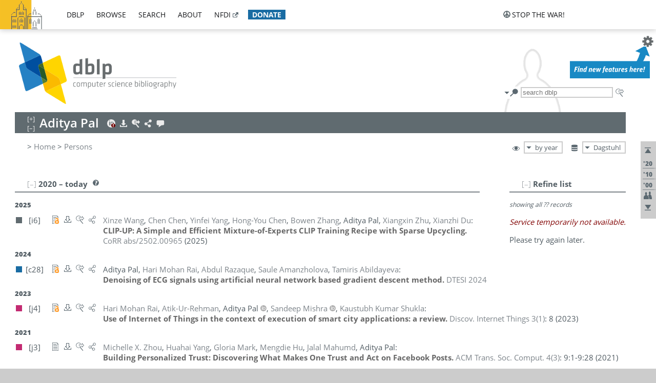

--- FILE ---
content_type: text/html; charset=utf-8
request_url: https://dblp.org/pid/70/7564.html
body_size: 29549
content:
<!DOCTYPE html>
<html lang="en">
<head><meta charset="UTF-8"><title>dblp: Aditya Pal</title><link rel="home" href="https://dblp.org"><link rel="search" type="application/opensearchdescription+xml" href="https://dblp.org/xml/osd.xml" title="dblp search"><link rel="apple-touch-icon" type="image/png" sizes="192x192" href="https://dblp.org/img/dblp.icon.192x192.png"><link rel="icon" type="image/png" sizes="192x192" href="https://dblp.org/img/dblp.icon.192x192.png"><link rel="icon" type="image/png" sizes="152x152" href="https://dblp.org/img/dblp.icon.152x152.png"><link rel="icon" type="image/png" sizes="120x120" href="https://dblp.org/img/dblp.icon.120x120.png"><link id="favicon" rel="shortcut icon" type="image/x-icon" sizes="16x16 24x24 32x32 64x64" href="https://dblp.org/img/favicon.ico"><link rel="stylesheet" type="text/css" href="https://dblp.org/css/dblp-2025-08-28.css"><link href="https://dblp.org/css/open-sans.css" rel="stylesheet" type="text/css"><link rel="canonical" href="https://dblp.org/pid/70/7564"><link rel="alternate" type="text/html" title="person page HTML" href="https://dblp.org/pid/70/7564.html"><link rel="alternate" type="application/xml" title="person page XML" href="https://dblp.org/pid/70/7564.xml"><link rel="alternate" type="application/rdf+xml" title="person page RDF/XML" href="https://dblp.org/pid/70/7564.rdf"><link rel="alternate" type="application/n-triples" title="person page RDF N-Triples" href="https://dblp.org/pid/70/7564.nt"><link rel="alternate" type="text/turtle" title="person page RDF Turtle" href="https://dblp.org/pid/70/7564.ttl"><link rel="alternate" type="application/rss+xml" title="bibliography update RSS feed" href="https://dblp.org/pid/70/7564.rss"><link rel="alternate" type="application/x-bibtex" title="person page BibTeX" href="https://dblp.org/pid/70/7564.bib"><link rel="alternate" type="application/x-research-info-systems" title="person page RIS" href="https://dblp.org/pid/70/7564.ris"><meta name="description" content="List of computer science publications by Aditya Pal"><meta name="keywords" content="Aditya Pal, dblp, computer science, bibliography, knowledge graph, author, editor, publication, conference, journal, book, thesis, database, collection, open data, bibtex"><script type="application/ld+json">{"@context": "http://schema.org","@type": "WebSite","url": "https://dblp.org","sameAs": ["https://dblp.uni-trier.de","https://dblp.dagstuhl.de","https://www.wikidata.org/entity/Q1224715","https://en.wikipedia.org/wiki/DBLP","https://bsky.app/profile/dblp.org","https://mastodon.social/@dblp"],"name": "dblp computer science bibliography","alternateName": "DBLP","description": "The dblp computer science bibliography is the online reference for open bibliographic information on major computer science journals and proceedings.","image": "https://dblp.org/img/logo.320x120.png","thumbnailUrl": "https://dblp.org/img/dblp.icon.192x192.png","creator": {"@context": "http://schema.org","@type": "Organization","name": "Schloss Dagstuhl - Leibniz Center for Informatics","url": "https://www.dagstuhl.de","logo": "https://www.dagstuhl.de/fileadmin/assets/images/lzi_logo.gif","contactPoint": {"@context": "http://schema.org","@type": "ContactPoint","contactType": "customer support","url": "https://dblp.org/db/about/team","email": "dblp@dagstuhl.de"},"sameAs": ["https://www.wikidata.org/entity/Q879857","https://en.wikipedia.org/wiki/Dagstuhl"]},"dateCreated": "1993","datePublished": "1993","dateModified": "2026-01-18","locationCreated": "Trier, Germany","funder": [{"@context": "http://schema.org","@type": "Organization","name": "Leibniz Association","url": "https://www.leibniz-gemeinschaft.de/","logo": "https://www.leibniz-gemeinschaft.de/fileadmin/portal/logo-black.svg","sameAs": ["https://www.wikidata.org/entity/Q680090","https://en.wikipedia.org/wiki/Leibniz_Association"]},{"@context": "http://schema.org","@type": "Organization","name": "Federal Ministry of Research, Technology and Space","url": "https://www.bmftr.bund.de/","logo": "https://www.bmftr.bund.de/SiteGlobals/Frontend/Images/images/logo-en.svg","sameAs": ["https://www.wikidata.org/entity/Q492234","https://en.wikipedia.org/wiki/Federal_Ministry_of_Research,_Technology_and_Space"]},{"@context": "http://schema.org","@type": "Organization","name": "Saarland State Chancellery","url": "https://www.saarland.de/stk/DE/home/home_node.html","logo": "https://www.saarland.de/bilder/res_stk/stk.png","sameAs": ["https://www.wikidata.org/entity/Q15848758","https://de.wikipedia.org/wiki/Saarl%C3%A4ndische_Staatskanzlei"]},{"@context": "http://schema.org","@type": "Organization","name": "Ministry of Science and Health of Rhineland-Palatinate","url": "https://mwg.rlp.de/","logo": "https://mwg.rlp.de/fileadmin/_logos/mwg.svg","sameAs": ["https://www.wikidata.org/entity/Q15835282","https://de.wikipedia.org/wiki/Ministerium_f%C3%BCr_Wissenschaft_und_Gesundheit_Rheinland-Pfalz"]}],"genre": "computer science","inLanguage": "en-US","license": "https://creativecommons.org/publicdomain/zero/1.0/","isAccessibleForFree": "true","potentialAction": [{"@type": "SearchAction","target": "https://dblp.org/search?q={search_term_string}","query-input": "required name=search_term_string"}]}</script><script type="application/ld+json">{"@context": "http://schema.org","@type": "Dataset","url": "https://dblp.org/xml/release","sameAs": ["https://dblp.uni-trier.de/xml/release","https://dblp.dagstuhl.de/xml/release"],"name": "dblp XML data dump","description": "The raw dblp metadata in XML files as stable, persistent releases.","keywords": "dblp, XML, computer science, scholarly publications, metadata","temporalCoverage": "1936/..","thumbnailUrl": "https://dblp.org/img/dblp.icon.192x192.png","creator": {"@context": "http://schema.org","@type": "Organization","name": "Schloss Dagstuhl - Leibniz Center for Informatics","url": "https://www.dagstuhl.de","logo": "https://www.dagstuhl.de/fileadmin/assets/images/lzi_logo.gif","contactPoint": {"@context": "http://schema.org","@type": "ContactPoint","contactType": "customer support","url": "https://dblp.org/db/about/team","email": "dblp@dagstuhl.de"},"sameAs": ["https://www.wikidata.org/entity/Q879857","https://en.wikipedia.org/wiki/Dagstuhl"]},"dateCreated": "1993","datePublished": "1993","dateModified": "2026-01-18","locationCreated": "Trier, Germany","funder": [{"@context": "http://schema.org","@type": "Organization","name": "Leibniz Association","url": "https://www.leibniz-gemeinschaft.de/","logo": "https://www.leibniz-gemeinschaft.de/fileadmin/portal/logo-black.svg","sameAs": ["https://www.wikidata.org/entity/Q680090","https://en.wikipedia.org/wiki/Leibniz_Association"]},{"@context": "http://schema.org","@type": "Organization","name": "Federal Ministry of Research, Technology and Space","url": "https://www.bmftr.bund.de/","logo": "https://www.bmftr.bund.de/SiteGlobals/Frontend/Images/images/logo-en.svg","sameAs": ["https://www.wikidata.org/entity/Q492234","https://en.wikipedia.org/wiki/Federal_Ministry_of_Research,_Technology_and_Space"]},{"@context": "http://schema.org","@type": "Organization","name": "Saarland State Chancellery","url": "https://www.saarland.de/staatskanzlei.htm","logo": "https://www.saarland.de/bilder/res_stk/stk.png","sameAs": ["https://www.wikidata.org/entity/Q15848758","https://de.wikipedia.org/wiki/Saarl%C3%A4ndische_Staatskanzlei"]},{"@context": "http://schema.org","@type": "Organization","name": "Ministry of Science and Health of Rhineland-Palatinate","url": "https://mwg.rlp.de/","logo": "https://mwg.rlp.de/fileadmin/_logos/mwg.svg","sameAs": ["https://www.wikidata.org/entity/Q15835282","https://de.wikipedia.org/wiki/Ministerium_f%C3%BCr_Wissenschaft_und_Gesundheit_Rheinland-Pfalz"]}],"genre": "computer science","inLanguage": "en-US","license": "https://creativecommons.org/publicdomain/zero/1.0/","isAccessibleForFree": "true","distribution": [{"@type": "DataDownload","encodingFormat": "application/gzip","contentUrl": "https://dblp.org/xml/release/"}]}</script></head>
<body class="no-js pers-page" data-dblp-path="pers/70/7564" itemscope itemtype="http://schema.org/Person">
<link itemprop="additionalType" href="https://dblp.org/rdf/schema#Person">
<script>var el = document.getElementsByTagName("body")[0];el.classList.remove('no-js');el.classList.add('js');</script>
<script src="https://dblp.org/js/jquery-3.1.1.min.js"></script>
<script src="https://dblp.org/js/jquery.dblp-2014-08-07.min.js"></script>
<script src="https://dblp.org/js/jquery.cookie-1.4.1.min.js"></script>
<script src="https://dblp.org/js/jquery.mark-9.0.0-edited.min.js"></script>
<script src="https://dblp.org/js/jquery.md5-1.2.1.min.js"></script>
<script src="https://dblp.org/js/d3-3.5.5.min.js"></script>
<script src="https://dblp.org/js/encoder-2012-09-23.min.js"></script>
<script src="https://dblp.org/js/buckets-1.0.min.js"></script>
<!-- Dagstuhl nav bar --><div id="navbar"><a href="https://www.dagstuhl.de/en"><img class="logo" src="https://dblp.org/img/lzi-logo.82x57.png" alt="Schloss Dagstuhl - Leibniz Center for Informatics" title="Schloss Dagstuhl - Leibniz Center for Informatics"></a><nav><ul><li class="navbar-dropdown"><div class="head"><a href="https://dblp.org">dblp</a></div><div class="body"><ul><li><a href="https://blog.dblp.org">Blog</a></li><li><a href="https://dblp.org/statistics/">Statistics</a></li><li><a href="https://dblp.org/feed/">Update feed</a></li><li class="seperator"></li><li><a class="external" href="https://drops.dagstuhl.de/entities/collection/dblp">dblp artifacts @ DROPS</a></li><li><a href="https://dblp.org/xml/">XML dump</a></li><li><a href="https://dblp.org/rdf/">RDF dump</a></li></ul></div></li><li class="navbar-dropdown"><div class="head"><a href="https://dblp.org/db/">browse</a></div><div class="body"><ul><li><a href="https://dblp.org/pers/">Persons</a></li><li class="seperator"></li><li><a href="https://dblp.org/db/conf/">Conferences</a></li><li><a href="https://dblp.org/db/journals/">Journals</a></li><li><a href="https://dblp.org/db/series/">Series</a></li><li><a href="https://dblp.org/db/repo/">Repositories</a></li></ul></div></li><li class="navbar-dropdown"><div class="head"><a href="https://dblp.org/search/">search</a></div><div class="body"><ul><li><a href="https://dblp.org/search/">Search dblp</a></li><li><a href="https://sparql.dblp.org">SPARQL queries</a>&nbsp;<img alt="" src="https://dblp.org/img/new.blue.24x12.png"></li><li class="seperator"></li><li><a href="https://dblp.org/lookup/">Lookup by ID</a></li></ul></div></li><li class="navbar-dropdown"><div class="head"><a href="https://dblp.org/db/about/">about</a></div><div class="body"><ul><li><a href="https://dblp.org/faq/">F.A.Q.</a></li><li><a href="https://dblp.org/db/about/team.html">Team</a></li><li><a href="https://dblp.org/db/about/advisoryboard.html">Advisory Board</a></li><li class="seperator"></li><li><a href="https://dblp.org/db/about/copyright.html">License</a></li><li><a href="https://dblp.org/db/about/privacy.html">Privacy</a></li><li><a href="https://dblp.org/db/about/imprint.html">Imprint</a></li></ul></div></li><li class="navbar-dropdown"><div class="head"><a class="external" href="https://www.nfdi.de/?lang=en">nfdi</a></div><div class="body"><ul><li><a class="external" href="https://www.nfdi.de/?lang=en"><strong>NFDI - National Research Data Infrastructure Germany</strong></a></li><li><a class="external" href="https://www.nfdi.de/consortia/?lang=en">consortia</a></li><li class="seperator"></li><li><a class="external" href="https://nfdixcs.org/"><img class="icon" alt="" src="https://dblp.org/img/nfdixcs.color.16x16.png"><strong>NFDIxCS</strong></a></li><li><a class="external" href="https://nfdixcs.org/veranstaltungen">events</a> | <a class="external" href="https://mastodon.social/@nfdixcs@nfdi.social">mastodon</a></li><li class="seperator"></li><li><a class="external" href="https://www.nfdi4datascience.de/"><img class="icon" alt="" src="https://dblp.org/img/nfdi4ds.color.16x16.png"><strong>NFDI4DataScience</strong></a></li><li><a class="external" href="https://www.orkg.org">ORKG</a></li><li><a class="external" href="http://ceur-ws.org/">CEUR</a></li><li><a class="external" href="https://mybinder.org/">MyBinder</a></li><li><a class="external" href="https://www.nfdi4datascience.de/events/">events</a> | <a class="external" href="https://mastodon.social/@NFDI4DS@nfdi.social">mastodon</a> | <a class="external" href="https://scholar.google.com/citations?user=MB2fMGEAAAAJ">publications</a></li></ul></div></li><li class="navbar-dropdown"><div class="head" style="background-color: #196ca3; padding-right: 8px;"><a style="font-weight: bold; color: #ffffff;" href="https://www.dagstuhl.de/en/dblp/donate">donate</a></div><div class="body" style="border-color: #196ca3;"><ul><li><a href="https://www.dagstuhl.de/en/dblp/donate">learn more</a></li><li><a class="external" href="https://www.paypal.com/donate/?hosted_button_id=PTA6M4GHUCTTJ">donate using PayPal</a></li></ul></div></li></ul></nav>
<nav class="stop-the-war"><ul><li class="navbar-dropdown"><div class="head"><img alt="" class="icon" src="https://dblp.org/img/peace.dark.16x16.png">stop the war!</div><div class="body"><ul><li><img alt="" class="icon" src="https://dblp.org/img/peace.dark.16x16.png">&#1047;&#1091;&#1087;&#1080;&#1085;&#1110;&#1090;&#1100; &#1074;&#1110;&#1081;&#1085;&#1091;!</li><li><img alt="" class="icon" src="https://dblp.org/img/peace.dark.16x16.png">&#1054;&#1089;&#1090;&#1072;&#1085;&#1086;&#1074;&#1080;&#1090;&#1077; &#1074;&#1086;&#1081;&#1085;&#1091;!</li><li><a class="external" href="https://www.leibniz-gemeinschaft.de/en/about-us/whats-new/news/forschungsnachrichten-single/newsdetails/solidaritaet-mit-der-ukraine">solidarity</a> - <a class="external" href="https://www-leibniz--gemeinschaft-de.translate.goog/en/about-us/whats-new/news/forschungsnachrichten-single/newsdetails/solidaritaet-mit-der-ukraine?_x_tr_sl=en&_x_tr_tl=uk">(ua)</a> - <a class="external" href="https://www-leibniz--gemeinschaft-de.translate.goog/en/about-us/whats-new/news/forschungsnachrichten-single/newsdetails/solidaritaet-mit-der-ukraine?_x_tr_sl=en&_x_tr_tl=ru">(ru)</a></li><li><a class="external" href="https://news.un.org/en/tags/ukraine">news</a> - <a class="external" href="https://news-un-org.translate.goog/en/tags/ukraine?_x_tr_sl=en&_x_tr_tl=uk">(ua)</a> - <a class="external" href="https://news-un-org.translate.goog/en/tags/ukraine?_x_tr_sl=en&_x_tr_tl=ru">(ru)</a></li><li><a class="external" href="https://donate.unhcr.org/int/en/ukraine-emergency">donate</a> - <a class="external" href="https://www.doctorswithoutborders.org/what-we-do/where-we-work/ukraine">donate</a> - <a class="external" href="https://www.icrc.org/en/where-we-work/europe-central-asia/ukraine">donate</a></li><li class="seperator"></li><li><strong>for scientists</strong></li><li><a class="external" href="https://euraxess.ec.europa.eu/ukraine/">ERA4Ukraine</a></li><li><a class="external" href="https://www.daad-ukraine.org/en/">Assistance in Germany</a></li><li><a class="external" href="https://uglobal.university/">Ukrainian Global University</a></li></ul></div></li></ul></nav></div><!-- banner --><div id="banner"><!-- div class="message modest" data-version="2016-02-19">We would like to express our heartfelt thanks to the many users who have sent us their remarks and constructive critizisms during the past weeks. Your detailed comments have been very informative and extremely helpful. Of course, you may keep <a href="http://dblp.org/db/about/team.html">contacting us to send us your feedback.</a></div -->
<!-- div class="message modest" data-version="2023-01-27">Due to maintenance work, <b>this server may be temporarily unavailable within the next 30 mintues</b>. In the mean time, please use <a href="https://dblp.uni-trier.de">server Trier</a> instead.</div -->
<!-- div class="message fancy" data-version="2025-11-24" data-nosnippet>Over the past few days, you may have noticed <b>significant server instability</b> across all dblp servers. We are very sorry for the inconvenience and are <b>actively working on resolving the issue</b>. Please be aware that there may still be extended downtime on all dblp servers in the coming days. Thank you for your patience.</div -->
<!-- div class="message modest" data-version="2025-07-23" data-nosnippet>For some months now, the dblp team has been receiving an <b>exceptionally high number of support and error correction requests</b> from the community. While we are grateful and happy to process all incoming emails, please assume that <b>it will currently take us several weeks, if not months</b>, to read and address your request. Most importantly, <b>please refrain from sending your request multiple times</b>. This will not advance your issue and will only complicate and extend the time required to address it. Thank you for your understanding.</div -->
</div><div id="main">
<!-- logo --><div id="logo"><img class="logo" usemap="#logo-map" src="https://dblp.org/img/logo.320x120.png" alt=""><map name="logo-map"><area href="https://dblp.org" shape="poly" coords="5,0,14,92,103,118,111,95,319,90,316,61,192,63,190,26,99,26" alt="dblp computer science bibliography" title="dblp computer science bibliography"></map></div>
<!-- search form --><div id="search"><img src="https://dblp.org/img/search.dark.16x16.png" class="icon no-js-only" title="search dblp" alt="search dblp"><div id="search-mode-selector" class="drop-down js-only" style="vertical-align:-6px; margin-right:1px;"><div class="head"><img src="https://dblp.org/img/search.dark.16x16.png" class="icon" alt="search dblp"></div><div class="body"><p><b>default search action</b></p><ul><li><input id="search-mode-combined" type="radio" name="search-mode" value="c" checked="checked"><label for="search-mode-combined">combined dblp search</label></li><li><input id="search-mode-author" type="radio" name="search-mode" value="a"><label for="search-mode-author">author search</label></li><li><input id="search-mode-venue" type="radio" name="search-mode" value="v"><label for="search-mode-venue">venue search</label></li><li><input id="search-mode-publ" type="radio" name="search-mode" value="p"><label for="search-mode-publ">publication search</label></li></ul></div></div><form method="get" action="https://dblp.org/search"><input type="search" name="q" maxlength="127" placeholder="search dblp"><div class="results js-only"><div class="authors"><b>Authors:</b><ul class="matches"><li><i>no matches</i></li></ul><ul class="waiting"><li><img src="https://dblp.org/img/waiting.anim.gif" alt="waiting..."></li></ul></div><div class="venues"><b>Venues:</b><ul class="matches"><li><i>no matches</i></li></ul><ul class="waiting"><li><img src="https://dblp.org/img/waiting.anim.gif" alt="waiting..."></li></ul></div><div class="publs"><b>Publications:</b><ul class="matches"><li><i>no matches</i></li></ul><ul class="waiting"><li><img src="https://dblp.org/img/waiting.anim.gif" alt="waiting..."></li></ul></div></div><img class="clear js-only" src="https://dblp.org/img/clear-mark.medium.16x16.png" alt="clear" title="clear"></form><div id="search-external" class="drop-down js-only"><div class="head"><a href="https://google.com/search?q="><img src="https://dblp.org/img/search-external.dark.hollow.16x16.png" class="icon" alt="ask others"></a></div><div class="body"><p><b>ask others</b></p><ul><li><a href="https://google.com/search?q="><img alt="" src="https://dblp.org/img/google.dark.16x16.png" class="icon">Google</a></li><li><a href="https://scholar.google.com/scholar?q="><img alt="" src="https://dblp.org/img/google-scholar.dark.16x16.png" class="icon">Google Scholar</a></li><li><a href="https://www.semanticscholar.org/search?q="><img alt="" src="https://dblp.org/img/semscholar.dark.16x16.png" class="icon">Semantic Scholar</a></li><li><a rel="nofollow" href="https://scholar.archive.org/search?q="><img alt="" src="https://dblp.org/img/internetarchive.dark.16x16.png" class="icon">Internet Archive Scholar</a></li><li><a href="https://citeseerx.ist.psu.edu/search_result?query="><img alt="" src="https://dblp.org/img/citeseer.dark.16x16.png" class="icon">CiteSeerX</a></li><li><a href="https://orcid.org/orcid-search/search?searchQuery="><img alt="" src="https://dblp.org/img/orcid.dark.16x16.png" class="icon">ORCID</a></li></ul></div>
</div>
</div>
<!-- head line --><header id="headline" data-name="Aditya Pal" data-pid="70/7564"><h1><span class="name primary" itemprop="name">Aditya Pal</span></h1> <nav class="head"><ul><li class="orcid drop-down"><div class="head"><a href="https://orcid.org/0009-0000-1728-954X"><img alt="" src="https://dblp.org/img/orcid.alert.16x16.png" class="icon"></a></div><div class="body"><p><b>ORCID</b></p><p><em class="warning">ID conflict found in<br>this bibliography</em></p><ul><li><a href="https://orcid.org/0009-0000-1728-954X"><img alt="" src="https://dblp.org/img/orcid.dark.16x16.png" class="icon">0009-0000-1728-954X</a></li><li><a href="https://orcid.org/0000-0001-8079-0935"><img alt="" src="https://dblp.org/img/orcid.dark.16x16.png" class="icon">0000-0001-8079-0935</a></li></ul></div></li><li class="export drop-down"><div class="head"><a rel="nofollow" href="https://dblp.org/pid/70/7564.html?view=bibtex"><img alt="" src="https://dblp.org/img/download.light.16x16.png" class="icon"></a></div><div class="body"><p><b>export bibliography</b></p><ul><li><a rel="nofollow" href="https://dblp.org/pid/70/7564.html?view=bibtex"><img alt="" src="https://dblp.org/img/bibtex.dark.16x16.png" class="icon">BibTeX</a></li><li><a rel="nofollow" href="https://dblp.org/pid/70/7564.ris"><img alt="" src="https://dblp.org/img/endnote.dark.16x16.png" class="icon">RIS</a></li><li><a rel="nofollow" href="https://dblp.org/pid/70/7564.nt"><img alt="" src="https://dblp.org/img/rdf.dark.16x16.png" class="icon">RDF N-Triples</a></li><li><a rel="nofollow" href="https://dblp.org/pid/70/7564.ttl"><img alt="" src="https://dblp.org/img/rdf.dark.16x16.png" class="icon">RDF Turtle</a></li><li><a rel="nofollow" href="https://dblp.org/pid/70/7564.rdf"><img alt="" src="https://dblp.org/img/rdf.dark.16x16.png" class="icon">RDF/XML</a></li><li><a rel="nofollow" href="https://dblp.org/pid/70/7564.xml"><img alt="" src="https://dblp.org/img/xml.dark.16x16.png" class="icon">XML</a></li><li><a rel="nofollow" href="https://dblp.org/pid/70/7564.rss"><img alt="" src="https://dblp.org/img/rss.dark.16x16.png" class="icon">RSS</a></li></ul><p><em>dblp key:</em></p><ul class="bullets"><li class="select-on-click"><small>homepages/70/7564</small></li></ul></div></li><li class="search drop-down"><div class="head"><a href="https://google.com/search?q=Aditya+Pal"><img alt="" src="https://dblp.org/img/search-external.light.16x16.png" class="icon"></a></div><div class="body"><p><b>ask others</b></p><ul><li><a href="https://google.com/search?q=Aditya+Pal"><img alt="" src="https://dblp.org/img/google.dark.16x16.png" class="icon">Google</a></li><li><a href="https://scholar.google.com/scholar?q=Aditya+Pal"><img alt="" src="https://dblp.org/img/google-scholar.dark.16x16.png" class="icon">Google Scholar</a></li><li><a href="https://www.semanticscholar.org/search?q=Aditya+Pal"><img alt="" src="https://dblp.org/img/semscholar.dark.16x16.png" class="icon">Semantic Scholar</a></li><li><a rel="nofollow" href="https://scholar.archive.org/search?q=Aditya+Pal"><img alt="" src="https://dblp.org/img/internetarchive.dark.16x16.png" class="icon">Internet Archive Scholar</a></li><li><a href="https://citeseerx.ist.psu.edu/search_result?query=Aditya+Pal"><img alt="" src="https://dblp.org/img/citeseer.dark.16x16.png" class="icon">CiteSeerX</a></li><li><a href="https://orcid.org/orcid-search/search?searchQuery=Aditya+Pal"><img alt="" src="https://dblp.org/img/orcid.dark.16x16.png" class="icon">ORCID</a></li></ul></div></li><li class="share drop-down"><div class="head"><a href="https://bsky.app/intent/compose?text=Aditya+Pal%27s+publications+at+%23dblp%0Ahttps://dblp.org/pid/70/7564"><img alt="" src="https://dblp.org/img/link.light.16x16.png" class="icon"></a></div><div class="body"><p><b>share bibliography</b></p><ul><li><a href="https://bsky.app/intent/compose?text=Aditya+Pal%27s+publications+at+%23dblp%0Ahttps://dblp.org/pid/70/7564"><img alt="" src="https://dblp.org/img/bluesky.dark.16x16.png" class="icon">Bluesky</a></li><li><a href="https://www.reddit.com/submit?url=https://dblp.org/pid/70/7564&amp;title=Aditya+Pal%27s+publications+at+dblp"><img alt="" src="https://dblp.org/img/reddit.dark.16x16.png" class="icon">Reddit</a></li><li><a href="https://www.bibsonomy.org/editBookmark?url=https://dblp.org/pid/70/7564"><img alt="" src="https://dblp.org/img/bibsonomy.dark.16x16.png" class="icon">BibSonomy</a></li><li><a href="https://www.linkedin.com/shareArticle?mini=true&amp;url=https://dblp.org/pid/70/7564&amp;title=Aditya+Pal%27s+publications+at+dblp&amp;source=dblp+computer+science+bibliography"><img alt="" src="https://dblp.org/img/linkedin.dark.16x16.png" class="icon">LinkedIn</a></li></ul><p><em>persistent URL:</em></p><ul class="bullets"><li><small><a href="https://dblp.org/pid/70/7564">https://dblp.org/pid/70/7564</a></small></li></ul></div></li><li class="help drop-down"><div class="head"><a href="https://dblp.org/db/about/team.html"><img alt="" src="https://dblp.org/img/talk.light.16x16.png" class="icon"></a></div><div class="body"><p><b>help us</b></p><ul><li><a href="https://dblp.org/faq/1474623"><img alt="" src="https://dblp.org/img/faq-mark.dark.16x16.png" class="icon">How can I correct errors in dblp?</a></li><li><a href="https://dblp.org/db/about/team.html"><img alt="" src="https://dblp.org/img/mail.dark.16x16.png" class="icon">contact dblp</a></li></ul></div></li></ul></nav></header>
<!-- inpage navigation menu --><nav class="side"><ul><li><a href="#" title="jump to top"><img alt="top" src="https://dblp.org/img/top.dark.16x16.png" class="icon"></a></li><li class="underline" title="jump to the 2020s"><a href="#the2020s"><span class="generic-icon"><small>'20</small></span></a></li><li class="underline" title="jump to the 2010s"><a href="#the2010s"><span class="generic-icon"><small>'10</small></span></a></li><li class="underline" title="jump to the 2000s"><a href="#the2000s"><span class="generic-icon"><small>'00</small></span></a></li><li><a title="jump to Coauthor Index" href="#coauthors"><img alt="coauthors" class="icon" src="https://dblp.org/img/coauthor.dark.16x16.png"></a></li><li><a href="#footer" title="jump to bottom"><img alt="bottom" src="https://dblp.org/img/bottom.dark.16x16.png" class="icon"></a></li></ul></nav>
<!-- mirror selector --><nav id="mirror-selector" class="selector-box"><img src="https://dblp.org/img/datastock.dark.16x16.png" alt="mirror" title="use mirror server"><div class="drop-down selector"><div class="head">Dagstuhl</div><div class="body"><ul class="options"><li><a href="https://dblp.uni-trier.de/pid/70/7564.html">Trier</a></li></ul></div></div></nav>
<!-- order-by selector --><nav id="sorting-selector" class="selector-box"><img src="https://dblp.org/img/eye.dark.16x16.png" alt="order" title="order publications by"><div class="drop-down selector"><div class="head">by year</div><div class="body"><ul class="options"><li><a href="https://dblp.org/pid/70/7564.html?view=by-type">by type</a></li></ul></div></div></nav>
<!-- breadcrumbs --><div id="breadcrumbs" class="section"><ul><li itemscope itemtype="http://schema.org/BreadcrumbList"><span itemprop="itemListElement" itemscope itemtype="http://schema.org/ListItem">&gt; <a itemprop="item" href="https://dblp.org"><span itemprop="name">Home</span></a><meta itemprop="position" content="1"></span> <span itemprop="itemListElement" itemscope itemtype="http://schema.org/ListItem">&gt; <a itemprop="item" href="https://dblp.org/pers/"><span itemprop="name">Persons</span></a><meta itemprop="position" content="2"></span> </li></ul></div>
<div class="clear-both"></div><!-- person profile --><div id="info-section" class="section"><div class="profile display-none hideable tts-content"><header class="hide-head h2 sub" id="profile"><h2>Person information</h2></header><div class="hide-body"></div></div><div style="clear:both"></div></div>
<!-- publ side panel --><div id="publ-side-panel" class="panel js-only"><div id="authorpage-refine" class="hideable js-only"><header class="hide-head h2"><h2>Refine list</h2> <div id="refine-info" class="drop-down notifier"><div class="head"><img alt="note" src="https://dblp.org/img/note-mark.dark.12x12.png"></div><div class="body"><p><b>refinements active!</b></p><p>zoomed in on <span id="record-count">??</span> of <span id="max-record-count">??</span> records<p><ul id="refine-info-summary"></ul> <p><button id="reset-refinements" class="text"><img alt="" src="https://dblp.org/img/del-mark.12x12.png" class="icon">dismiss all constraints</button></p><p><em>view refined list in</em></p><p><button id="refine-info-cs-link" class="text"><img alt="" src="https://dblp.org/img/dblp.dark.16x16.png" class="icon">dblp search</button></p><p><em>export refined list as</em></p><p><button id="refine-export-xml-link" class="text"><img alt="" src="https://dblp.org/img/xml.dark.16x16.png" class="icon">XML</button></p><p><button id="refine-export-json-link" class="text"><img alt="" src="https://dblp.org/img/json.dark.16x16.png" class="icon">JSON</button></p><p><button id="refine-export-jsonp-link" class="text"><img alt="" src="https://dblp.org/img/json.dark.16x16.png" class="icon">JSONP</button></p><p><button id="refine-export-bibtex-link" class="text"><img alt="" src="https://dblp.org/img/bibtex.dark.16x16.png" class="icon">BibTeX</button></p></div></div></header><div class="hide-body"><div class="refine-by info"><em><span id="record-info">showing all</span> <span id="max-record-info">??</span> records</em></div></div></div></div>
<div id="publ-section" class="section"><div class="hideable"><header id="the2020s" class="hide-head h2"><h2>2020 &#8211; today</h2> <div class="drop-down faq"><div class="head"><a href="https://dblp.org/faq/"><img alt="FAQ" src="https://dblp.org/img/faq-mark.dark.12x12.png"></a></div><div class="body"><b>see FAQ</b><ul><li><a href="https://dblp.org/faq/1474790">What is the meaning of the colors in the publication lists?</a></li></ul></div></div></header><div class="hide-body"><ul class="publ-list" data-style="ydvspc"><li class="year">2025</li><li class="entry informal toc" id="journals/corr/abs-2502-00965" itemscope itemtype="http://schema.org/ScholarlyArticle"><link itemprop="additionalType" href="https://dblp.org/rdf/schema#Publication"><div class="box"><img alt="" title="Informal and Other Publications" src="https://dblp.org/img/n.png"></div><div class="nr" id="i6">[i6]</div><nav class="publ"><ul><li class="drop-down"><div class="head"><a href="https://doi.org/10.48550/arXiv.2502.00965"><img alt="" src="https://dblp.org/img/paper-oa.dark.hollow.16x16.png" class="icon" itemprop="image"></a></div><div class="body"><p><b>view</b></p><ul><li class="ee"><a href="https://doi.org/10.48550/arXiv.2502.00965" itemprop="url"><img alt="" src="https://dblp.org/img/paper-oa.dark.16x16.png" class="icon">electronic edition via DOI (open access)</a></li><li class="details"><a href="https://dblp.org/rec/journals/corr/abs-2502-00965.html"><img alt="" src="https://dblp.org/img/info.dark.16x16.png" class="icon">details &amp; citations</a></li></ul><p><em>authority control:</em></p><ul><li class="wrap"><a href="https://api.crossref.org/works/10.48550%2FARXIV.2502.00965"><img alt="Crossref API" src="https://dblp.org/img/crossref.dark.16x16.png" class="icon" title="Crossref API"></a><a href="https://api.openalex.org/works/doi:10.48550%2FARXIV.2502.00965"><img alt="OpenAlex API" src="https://dblp.org/img/openalex.dark.16x16.png" class="icon" title="OpenAlex API"></a></li></ul><span class="Z3988" title="ctx_ver=Z39.88-2004&rfr_id=info%3Asid%2Fdblp.org%3Ajournals/corr/abs-2502-00965&rft.au=Xinze+Wang&rft.atitle=CLIP-UP%3A+A+Simple+and+Efficient+Mixture-of-Experts+CLIP+Training+Recipe+with+Sparse+Upcycling.&rft.jtitle=CoRR&rft.volume=abs%2F2502.00965&rft.date=2025&rft_id=info%3Adoi%2F10.48550%2FARXIV.2502.00965&rft_val_fmt=info%3Aofi%2Ffmt%3Akev%3Amtx%3Ajournal"><span style="display:none;">&nbsp;</span></span></div></li><li class="drop-down"><div class="head"><a rel="nofollow" href="https://dblp.org/rec/journals/corr/abs-2502-00965.html?view=bibtex"><img alt="" src="https://dblp.org/img/download.dark.hollow.16x16.png" class="icon"></a></div><div class="body"><p><b>export record</b></p><ul><li><a rel="nofollow" href="https://dblp.org/rec/journals/corr/abs-2502-00965.html?view=bibtex"><img alt="" src="https://dblp.org/img/bibtex.dark.16x16.png" class="icon">BibTeX</a></li><li><a rel="nofollow" href="https://dblp.org/rec/journals/corr/abs-2502-00965.ris"><img alt="" src="https://dblp.org/img/endnote.dark.16x16.png" class="icon">RIS</a></li><li><a rel="nofollow" href="https://dblp.org/rec/journals/corr/abs-2502-00965.nt"><img alt="" src="https://dblp.org/img/rdf.dark.16x16.png" class="icon">RDF N-Triples</a></li><li><a rel="nofollow" href="https://dblp.org/rec/journals/corr/abs-2502-00965.ttl"><img alt="" src="https://dblp.org/img/rdf.dark.16x16.png" class="icon">RDF Turtle</a></li><li><a rel="nofollow" href="https://dblp.org/rec/journals/corr/abs-2502-00965.rdf"><img alt="" src="https://dblp.org/img/rdf.dark.16x16.png" class="icon">RDF/XML</a></li><li><a rel="nofollow" href="https://dblp.org/rec/journals/corr/abs-2502-00965.xml"><img alt="" src="https://dblp.org/img/xml.dark.16x16.png" class="icon">XML</a></li></ul><p><em>dblp key:</em></p><ul class="bullets"><li class="select-on-click"><small>journals/corr/abs-2502-00965</small></li></ul></div></li><li class="drop-down"><div class="head"><a href="https://google.com/search?q=CLIP-UP%3A+A+Simple+and+Efficient+Mixture-of-Experts+CLIP+Training+Recipe+with+Sparse+Upcycling."><img alt="" src="https://dblp.org/img/search-external.dark.hollow.16x16.png" class="icon"></a></div><div class="body"><p><b>ask others</b></p><ul><li><a href="https://google.com/search?q=CLIP-UP%3A+A+Simple+and+Efficient+Mixture-of-Experts+CLIP+Training+Recipe+with+Sparse+Upcycling."><img alt="" src="https://dblp.org/img/google.dark.16x16.png" class="icon">Google</a></li><li><a href="https://scholar.google.com/scholar?q=CLIP-UP%3A+A+Simple+and+Efficient+Mixture-of-Experts+CLIP+Training+Recipe+with+Sparse+Upcycling."><img alt="" src="https://dblp.org/img/google-scholar.dark.16x16.png" class="icon">Google Scholar</a></li><li><a href="https://www.semanticscholar.org/search?q=CLIP-UP%3A+A+Simple+and+Efficient+Mixture-of-Experts+CLIP+Training+Recipe+with+Sparse+Upcycling."><img alt="" src="https://dblp.org/img/semscholar.dark.16x16.png" class="icon">Semantic Scholar</a></li><li><a rel="nofollow" href="https://scholar.archive.org/search?q=CLIP-UP%3A+A+Simple+and+Efficient+Mixture-of-Experts+CLIP+Training+Recipe+with+Sparse+Upcycling."><img alt="" src="https://dblp.org/img/internetarchive.dark.16x16.png" class="icon">Internet Archive Scholar</a></li><li><a href="https://citeseerx.ist.psu.edu/search_result?query=CLIP-UP%3A+A+Simple+and+Efficient+Mixture-of-Experts+CLIP+Training+Recipe+with+Sparse+Upcycling."><img alt="" src="https://dblp.org/img/citeseer.dark.16x16.png" class="icon">CiteSeerX</a></li><li><a href="https://www.pubpeer.com/search?q=doi%3A10.48550%2FARXIV.2502.00965"><img alt="" src="https://dblp.org/img/publons.dark.16x16.png" class="icon">PubPeer</a></li></ul></div></li><li class="drop-down"><div class="head"><a href="https://bsky.app/intent/compose?text=%22CLIP-UP%3A+A+Simple+and+Efficient+Mixture-of-Experts+CLIP+Training+Recipe+with+Sparse+Upcycling.%22+at+%23dblp%0Ahttps%3A%2F%2Fdoi.org%2F10.48550%2FarXiv.2502.00965"><img alt="" src="https://dblp.org/img/link.dark.hollow.16x16.png" class="icon"></a></div><div class="body"><p><b>share record</b></p><ul><li><a href="https://bsky.app/intent/compose?text=%22CLIP-UP%3A+A+Simple+and+Efficient+Mixture-of-Experts+CLIP+Training+Recipe+with+Sparse+Upcycling.%22+at+%23dblp%0Ahttps%3A%2F%2Fdoi.org%2F10.48550%2FarXiv.2502.00965"><img alt="" src="https://dblp.org/img/bluesky.dark.16x16.png" class="icon">Bluesky</a></li><li><a href="https://www.reddit.com/submit?url=https%3A%2F%2Fdoi.org%2F10.48550%2FarXiv.2502.00965&amp;title=%22CLIP-UP%3A+A+Simple+and+Efficient+Mixture-of-Experts+CLIP+Training+Recipe+with+Sparse+Upcycling.%22"><img alt="" src="https://dblp.org/img/reddit.dark.16x16.png" class="icon">Reddit</a></li><li><a href="https://www.bibsonomy.org/editPublication?url=https%3A%2F%2Fdoi.org%2F10.48550%2FarXiv.2502.00965"><img alt="" src="https://dblp.org/img/bibsonomy.dark.16x16.png" class="icon">BibSonomy</a></li><li><a href="https://www.linkedin.com/shareArticle?mini=true&amp;url=https%3A%2F%2Fdoi.org%2F10.48550%2FarXiv.2502.00965&amp;title=%22CLIP-UP%3A+A+Simple+and+Efficient+Mixture-of-Experts+CLIP+Training+Recipe+with+Sparse+Upcycling.%22&amp;source=dblp+computer+science+bibliography"><img alt="" src="https://dblp.org/img/linkedin.dark.16x16.png" class="icon">LinkedIn</a></li></ul><p><em>persistent URL:</em></p><ul class="bullets"><li><small><a href="https://dblp.org/rec/journals/corr/abs-2502-00965">https://dblp.org/rec/journals/corr/abs-2502-00965</a></small></li></ul></div></li></ul></nav><cite class="data tts-content" itemprop="headline"><span itemprop="author" itemscope itemtype="http://schema.org/Person"><a href="https://dblp.org/pid/204/0097.html" itemprop="url"><span itemprop="name" title="Xinze Wang">Xinze Wang</span></a></span>, <span itemprop="author" itemscope itemtype="http://schema.org/Person"><a href="https://dblp.org/pid/65/4423.html" itemprop="url"><span itemprop="name" title="Chen Chen">Chen Chen</span></a></span>, <span itemprop="author" itemscope itemtype="http://schema.org/Person"><a href="https://dblp.org/pid/117/4082.html" itemprop="url"><span itemprop="name" title="Yinfei Yang">Yinfei Yang</span></a></span>, <span itemprop="author" itemscope itemtype="http://schema.org/Person"><a href="https://dblp.org/pid/228/5569.html" itemprop="url"><span itemprop="name" title="Hong-You Chen">Hong-You Chen</span></a></span>, <span itemprop="author" itemscope itemtype="http://schema.org/Person"><a href="https://dblp.org/pid/85/7433.html" itemprop="url"><span itemprop="name" title="Bowen Zhang">Bowen Zhang</span></a></span>, <span itemprop="author" itemscope itemtype="http://schema.org/Person"><span class="this-person" itemprop="name">Aditya Pal</span></span>, <span itemprop="author" itemscope itemtype="http://schema.org/Person"><a href="https://dblp.org/pid/117/4843.html" itemprop="url"><span itemprop="name" title="Xiangxin Zhu">Xiangxin Zhu</span></a></span>, <span itemprop="author" itemscope itemtype="http://schema.org/Person"><a href="https://dblp.org/pid/32/10268.html" itemprop="url"><span itemprop="name" title="Xianzhi Du">Xianzhi Du</span></a></span>:<br> <span class="title" itemprop="name">CLIP-UP: A Simple and Efficient Mixture-of-Experts CLIP Training Recipe with Sparse Upcycling.</span> <a href="https://dblp.org/db/journals/corr/corr2502.html#abs-2502-00965"><span itemprop="isPartOf" itemscope itemtype="http://schema.org/Periodical"><span itemprop="name">CoRR</span></span> <span itemprop="isPartOf" itemscope itemtype="http://schema.org/PublicationVolume"><span itemprop="volumeNumber">abs/2502.00965</span></span></a> (<span itemprop="datePublished">2025</span>)</cite><meta property="genre" content="computer science"></li><li class="year">2024</li><li class="entry inproceedings toc" id="conf/dtesi/PalRRAA24" itemscope itemtype="http://schema.org/ScholarlyArticle"><link itemprop="additionalType" href="https://dblp.org/rdf/schema#Publication"><div class="box"><img alt="" title="Conference and Workshop Papers" src="https://dblp.org/img/n.png"></div><div class="nr" id="c28">[c28]</div><nav class="publ"><ul><li class="drop-down"><div class="head"><a href="https://ceur-ws.org/Vol-3966/W2Paper4.pdf"><img alt="" src="https://dblp.org/img/paper-oa.dark.hollow.16x16.png" class="icon" itemprop="image"></a></div><div class="body"><p><b>view</b></p><ul><li class="ee"><a href="https://ceur-ws.org/Vol-3966/W2Paper4.pdf" itemprop="url"><img alt="" src="https://dblp.org/img/paper-oa.dark.16x16.png" class="icon">electronic edition @ ceur-ws.org (open access)</a></li><li class="details"><a href="https://dblp.org/rec/conf/dtesi/PalRRAA24.html"><img alt="" src="https://dblp.org/img/info.dark.hollow.16x16.png" class="icon">details &amp; citations</a></li></ul><span class="Z3988" title="ctx_ver=Z39.88-2004&rfr_id=info%3Asid%2Fdblp.org%3Aconf/dtesi/PalRRAA24&rft.au=Aditya+Pal&rft.atitle=Denoising+of+ECG+signals+using+artificial+neural+network+based+gradient+descent+method.&rft.btitle=DTESI&rft.date=2024&rft_id=https%3A%2F%2Fceur-ws.org%2FVol-3966%2FW2Paper4.pdf&rft_val_fmt=info%3Aofi%2Ffmt%3Akev%3Amtx%3Ajournal"><span style="display:none;">&nbsp;</span></span></div></li><li class="drop-down"><div class="head"><a rel="nofollow" href="https://dblp.org/rec/conf/dtesi/PalRRAA24.html?view=bibtex"><img alt="" src="https://dblp.org/img/download.dark.hollow.16x16.png" class="icon"></a></div><div class="body"><p><b>export record</b></p><ul><li><a rel="nofollow" href="https://dblp.org/rec/conf/dtesi/PalRRAA24.html?view=bibtex"><img alt="" src="https://dblp.org/img/bibtex.dark.16x16.png" class="icon">BibTeX</a></li><li><a rel="nofollow" href="https://dblp.org/rec/conf/dtesi/PalRRAA24.ris"><img alt="" src="https://dblp.org/img/endnote.dark.16x16.png" class="icon">RIS</a></li><li><a rel="nofollow" href="https://dblp.org/rec/conf/dtesi/PalRRAA24.nt"><img alt="" src="https://dblp.org/img/rdf.dark.16x16.png" class="icon">RDF N-Triples</a></li><li><a rel="nofollow" href="https://dblp.org/rec/conf/dtesi/PalRRAA24.ttl"><img alt="" src="https://dblp.org/img/rdf.dark.16x16.png" class="icon">RDF Turtle</a></li><li><a rel="nofollow" href="https://dblp.org/rec/conf/dtesi/PalRRAA24.rdf"><img alt="" src="https://dblp.org/img/rdf.dark.16x16.png" class="icon">RDF/XML</a></li><li><a rel="nofollow" href="https://dblp.org/rec/conf/dtesi/PalRRAA24.xml"><img alt="" src="https://dblp.org/img/xml.dark.16x16.png" class="icon">XML</a></li></ul><p><em>dblp key:</em></p><ul class="bullets"><li class="select-on-click"><small>conf/dtesi/PalRRAA24</small></li></ul></div></li><li class="drop-down"><div class="head"><a href="https://google.com/search?q=Denoising+of+ECG+signals+using+artificial+neural+network+based+gradient+descent+method."><img alt="" src="https://dblp.org/img/search-external.dark.hollow.16x16.png" class="icon"></a></div><div class="body"><p><b>ask others</b></p><ul><li><a href="https://google.com/search?q=Denoising+of+ECG+signals+using+artificial+neural+network+based+gradient+descent+method."><img alt="" src="https://dblp.org/img/google.dark.16x16.png" class="icon">Google</a></li><li><a href="https://scholar.google.com/scholar?q=Denoising+of+ECG+signals+using+artificial+neural+network+based+gradient+descent+method."><img alt="" src="https://dblp.org/img/google-scholar.dark.16x16.png" class="icon">Google Scholar</a></li><li><a href="https://www.semanticscholar.org/search?q=Denoising+of+ECG+signals+using+artificial+neural+network+based+gradient+descent+method."><img alt="" src="https://dblp.org/img/semscholar.dark.16x16.png" class="icon">Semantic Scholar</a></li><li><a rel="nofollow" href="https://scholar.archive.org/search?q=Denoising+of+ECG+signals+using+artificial+neural+network+based+gradient+descent+method."><img alt="" src="https://dblp.org/img/internetarchive.dark.16x16.png" class="icon">Internet Archive Scholar</a></li><li><a href="https://citeseerx.ist.psu.edu/search_result?query=Denoising+of+ECG+signals+using+artificial+neural+network+based+gradient+descent+method."><img alt="" src="https://dblp.org/img/citeseer.dark.16x16.png" class="icon">CiteSeerX</a></li><li><a href="https://www.pubpeer.com/search?q=title%3A%28Denoising+of+ECG+signals+using+artificial+neural+network+based+gradient+descent+method.%29"><img alt="" src="https://dblp.org/img/publons.dark.16x16.png" class="icon">PubPeer</a></li></ul></div></li><li class="drop-down"><div class="head"><a href="https://bsky.app/intent/compose?text=%22Denoising+of+ECG+signals+using+artificial+neural+network+based+gradient+descent+method.%22+at+%23dblp%0Ahttps%3A%2F%2Fceur-ws.org%2FVol-3966%2FW2Paper4.pdf"><img alt="" src="https://dblp.org/img/link.dark.hollow.16x16.png" class="icon"></a></div><div class="body"><p><b>share record</b></p><ul><li><a href="https://bsky.app/intent/compose?text=%22Denoising+of+ECG+signals+using+artificial+neural+network+based+gradient+descent+method.%22+at+%23dblp%0Ahttps%3A%2F%2Fceur-ws.org%2FVol-3966%2FW2Paper4.pdf"><img alt="" src="https://dblp.org/img/bluesky.dark.16x16.png" class="icon">Bluesky</a></li><li><a href="https://www.reddit.com/submit?url=https%3A%2F%2Fceur-ws.org%2FVol-3966%2FW2Paper4.pdf&amp;title=%22Denoising+of+ECG+signals+using+artificial+neural+network+based+gradient+descent+method.%22"><img alt="" src="https://dblp.org/img/reddit.dark.16x16.png" class="icon">Reddit</a></li><li><a href="https://www.bibsonomy.org/editPublication?url=https%3A%2F%2Fceur-ws.org%2FVol-3966%2FW2Paper4.pdf"><img alt="" src="https://dblp.org/img/bibsonomy.dark.16x16.png" class="icon">BibSonomy</a></li><li><a href="https://www.linkedin.com/shareArticle?mini=true&amp;url=https%3A%2F%2Fceur-ws.org%2FVol-3966%2FW2Paper4.pdf&amp;title=%22Denoising+of+ECG+signals+using+artificial+neural+network+based+gradient+descent+method.%22&amp;source=dblp+computer+science+bibliography"><img alt="" src="https://dblp.org/img/linkedin.dark.16x16.png" class="icon">LinkedIn</a></li></ul><p><em>persistent URL:</em></p><ul class="bullets"><li><small><a href="https://dblp.org/rec/conf/dtesi/PalRRAA24">https://dblp.org/rec/conf/dtesi/PalRRAA24</a></small></li></ul></div></li></ul></nav><cite class="data tts-content" itemprop="headline"><span itemprop="author" itemscope itemtype="http://schema.org/Person"><span class="this-person" itemprop="name">Aditya Pal</span></span>, <span itemprop="author" itemscope itemtype="http://schema.org/Person"><a href="https://dblp.org/pid/221/6839.html" itemprop="url"><span itemprop="name" title="Hari Mohan Rai">Hari Mohan Rai</span></a></span>, <span itemprop="author" itemscope itemtype="http://schema.org/Person"><a href="https://dblp.org/pid/10/427.html" itemprop="url"><span itemprop="name" title="Abdul Razaque">Abdul Razaque</span></a></span>, <span itemprop="author" itemscope itemtype="http://schema.org/Person"><a href="https://dblp.org/pid/355/3494.html" itemprop="url"><span itemprop="name" title="Saule Amanzholova">Saule Amanzholova</span></a></span>, <span itemprop="author" itemscope itemtype="http://schema.org/Person"><a href="https://dblp.org/pid/384/7502.html" itemprop="url"><span itemprop="name" title="Tamiris Abildayeva">Tamiris Abildayeva</span></a></span>:<br> <span class="title" itemprop="name">Denoising of ECG signals using artificial neural network based gradient descent method.</span> <a href="https://dblp.org/db/conf/dtesi/dtesi2024.html#PalRRAA24"><span itemprop="isPartOf" itemscope itemtype="http://schema.org/BookSeries"><span itemprop="name">DTESI</span></span> <span itemprop="datePublished">2024</span></a></cite><meta property="genre" content="computer science"></li><li class="year">2023</li><li class="entry article toc" id="journals/diot/RaiAPMS23" itemscope itemtype="http://schema.org/ScholarlyArticle"><link itemprop="additionalType" href="https://dblp.org/rdf/schema#Publication"><div class="box"><img alt="" title="Journal Articles" src="https://dblp.org/img/n.png"></div><div class="nr" id="j4">[j4]</div><nav class="publ"><ul><li class="drop-down"><div class="head"><a href="https://doi.org/10.1007/s43926-023-00037-2"><img alt="" src="https://dblp.org/img/paper-oa.dark.hollow.16x16.png" class="icon" itemprop="image"></a></div><div class="body"><p><b>view</b></p><ul><li class="ee"><a href="https://doi.org/10.1007/s43926-023-00037-2" itemprop="url"><img alt="" src="https://dblp.org/img/paper-oa.dark.16x16.png" class="icon">electronic edition via DOI (open access)</a></li><li class="details"><a href="https://dblp.org/rec/journals/diot/RaiAPMS23.html"><img alt="" src="https://dblp.org/img/info.dark.16x16.png" class="icon">details &amp; citations</a></li></ul><p><em>authority control:</em></p><ul><li class="wrap"><a href="https://api.crossref.org/works/10.1007%2FS43926-023-00037-2"><img alt="Crossref API" src="https://dblp.org/img/crossref.dark.16x16.png" class="icon" title="Crossref API"></a><a href="https://api.openalex.org/works/doi:10.1007%2FS43926-023-00037-2"><img alt="OpenAlex API" src="https://dblp.org/img/openalex.dark.16x16.png" class="icon" title="OpenAlex API"></a></li></ul><span class="Z3988" title="ctx_ver=Z39.88-2004&rfr_id=info%3Asid%2Fdblp.org%3Ajournals/diot/RaiAPMS23&rft.au=Hari+Mohan+Rai&rft.atitle=Use+of+Internet+of+Things+in+the+context+of+execution+of+smart+city+applications%3A+a+review.&rft.jtitle=Discov.+Internet+Things&rft.volume=3&rft.issue=1&rft.date=2023&rft.pages=8&rft_id=info%3Adoi%2F10.1007%2FS43926-023-00037-2&rft_val_fmt=info%3Aofi%2Ffmt%3Akev%3Amtx%3Ajournal"><span style="display:none;">&nbsp;</span></span></div></li><li class="drop-down"><div class="head"><a rel="nofollow" href="https://dblp.org/rec/journals/diot/RaiAPMS23.html?view=bibtex"><img alt="" src="https://dblp.org/img/download.dark.hollow.16x16.png" class="icon"></a></div><div class="body"><p><b>export record</b></p><ul><li><a rel="nofollow" href="https://dblp.org/rec/journals/diot/RaiAPMS23.html?view=bibtex"><img alt="" src="https://dblp.org/img/bibtex.dark.16x16.png" class="icon">BibTeX</a></li><li><a rel="nofollow" href="https://dblp.org/rec/journals/diot/RaiAPMS23.ris"><img alt="" src="https://dblp.org/img/endnote.dark.16x16.png" class="icon">RIS</a></li><li><a rel="nofollow" href="https://dblp.org/rec/journals/diot/RaiAPMS23.nt"><img alt="" src="https://dblp.org/img/rdf.dark.16x16.png" class="icon">RDF N-Triples</a></li><li><a rel="nofollow" href="https://dblp.org/rec/journals/diot/RaiAPMS23.ttl"><img alt="" src="https://dblp.org/img/rdf.dark.16x16.png" class="icon">RDF Turtle</a></li><li><a rel="nofollow" href="https://dblp.org/rec/journals/diot/RaiAPMS23.rdf"><img alt="" src="https://dblp.org/img/rdf.dark.16x16.png" class="icon">RDF/XML</a></li><li><a rel="nofollow" href="https://dblp.org/rec/journals/diot/RaiAPMS23.xml"><img alt="" src="https://dblp.org/img/xml.dark.16x16.png" class="icon">XML</a></li></ul><p><em>dblp key:</em></p><ul class="bullets"><li class="select-on-click"><small>journals/diot/RaiAPMS23</small></li></ul></div></li><li class="drop-down"><div class="head"><a href="https://google.com/search?q=Use+of+Internet+of+Things+in+the+context+of+execution+of+smart+city+applications%3A+a+review."><img alt="" src="https://dblp.org/img/search-external.dark.hollow.16x16.png" class="icon"></a></div><div class="body"><p><b>ask others</b></p><ul><li><a href="https://google.com/search?q=Use+of+Internet+of+Things+in+the+context+of+execution+of+smart+city+applications%3A+a+review."><img alt="" src="https://dblp.org/img/google.dark.16x16.png" class="icon">Google</a></li><li><a href="https://scholar.google.com/scholar?q=Use+of+Internet+of+Things+in+the+context+of+execution+of+smart+city+applications%3A+a+review."><img alt="" src="https://dblp.org/img/google-scholar.dark.16x16.png" class="icon">Google Scholar</a></li><li><a href="https://www.semanticscholar.org/search?q=Use+of+Internet+of+Things+in+the+context+of+execution+of+smart+city+applications%3A+a+review."><img alt="" src="https://dblp.org/img/semscholar.dark.16x16.png" class="icon">Semantic Scholar</a></li><li><a rel="nofollow" href="https://scholar.archive.org/search?q=Use+of+Internet+of+Things+in+the+context+of+execution+of+smart+city+applications%3A+a+review."><img alt="" src="https://dblp.org/img/internetarchive.dark.16x16.png" class="icon">Internet Archive Scholar</a></li><li><a href="https://citeseerx.ist.psu.edu/search_result?query=Use+of+Internet+of+Things+in+the+context+of+execution+of+smart+city+applications%3A+a+review."><img alt="" src="https://dblp.org/img/citeseer.dark.16x16.png" class="icon">CiteSeerX</a></li><li><a href="https://www.pubpeer.com/search?q=doi%3A10.1007%2FS43926-023-00037-2"><img alt="" src="https://dblp.org/img/publons.dark.16x16.png" class="icon">PubPeer</a></li></ul></div></li><li class="drop-down"><div class="head"><a href="https://bsky.app/intent/compose?text=%22Use+of+Internet+of+Things+in+the+context+of+execution+of+smart+city+applications%3A+a+review.%22+at+%23dblp%0Ahttps%3A%2F%2Fdoi.org%2F10.1007%2Fs43926-023-00037-2"><img alt="" src="https://dblp.org/img/link.dark.hollow.16x16.png" class="icon"></a></div><div class="body"><p><b>share record</b></p><ul><li><a href="https://bsky.app/intent/compose?text=%22Use+of+Internet+of+Things+in+the+context+of+execution+of+smart+city+applications%3A+a+review.%22+at+%23dblp%0Ahttps%3A%2F%2Fdoi.org%2F10.1007%2Fs43926-023-00037-2"><img alt="" src="https://dblp.org/img/bluesky.dark.16x16.png" class="icon">Bluesky</a></li><li><a href="https://www.reddit.com/submit?url=https%3A%2F%2Fdoi.org%2F10.1007%2Fs43926-023-00037-2&amp;title=%22Use+of+Internet+of+Things+in+the+context+of+execution+of+smart+city+applications%3A+a+review.%22"><img alt="" src="https://dblp.org/img/reddit.dark.16x16.png" class="icon">Reddit</a></li><li><a href="https://www.bibsonomy.org/editPublication?url=https%3A%2F%2Fdoi.org%2F10.1007%2Fs43926-023-00037-2"><img alt="" src="https://dblp.org/img/bibsonomy.dark.16x16.png" class="icon">BibSonomy</a></li><li><a href="https://www.linkedin.com/shareArticle?mini=true&amp;url=https%3A%2F%2Fdoi.org%2F10.1007%2Fs43926-023-00037-2&amp;title=%22Use+of+Internet+of+Things+in+the+context+of+execution+of+smart+city+applications%3A+a+review.%22&amp;source=dblp+computer+science+bibliography"><img alt="" src="https://dblp.org/img/linkedin.dark.16x16.png" class="icon">LinkedIn</a></li></ul><p><em>persistent URL:</em></p><ul class="bullets"><li><small><a href="https://dblp.org/rec/journals/diot/RaiAPMS23">https://dblp.org/rec/journals/diot/RaiAPMS23</a></small></li></ul></div></li></ul></nav><cite class="data tts-content" itemprop="headline"><span itemprop="author" itemscope itemtype="http://schema.org/Person"><a href="https://dblp.org/pid/221/6839.html" itemprop="url"><span itemprop="name" title="Hari Mohan Rai">Hari Mohan Rai</span></a></span>, <span itemprop="author" itemscope itemtype="http://schema.org/Person"><a href="https://dblp.org/pid/356/8048.html" itemprop="url"><span itemprop="name" title="Atik-Ur-Rehman">Atik-Ur-Rehman</span></a></span>, <span itemprop="author" itemscope itemtype="http://schema.org/Person"><span class="this-person" itemprop="name">Aditya Pal</span><img src="https://dblp.org/img/orcid-mark.12x12.png" style="padding-left:0.25em;" alt="" title="0009-0000-1728-954X"></span>, <span itemprop="author" itemscope itemtype="http://schema.org/Person"><a href="https://dblp.org/pid/180/4051.html" itemprop="url"><span itemprop="name" title="Sandeep Mishra">Sandeep Mishra</span></a><img src="https://dblp.org/img/orcid-mark.12x12.png" style="padding-left:0.25em;" alt="" title="0009-0001-7161-6449"></span>, <span itemprop="author" itemscope itemtype="http://schema.org/Person"><a href="https://dblp.org/pid/356/7832.html" itemprop="url"><span itemprop="name" title="Kaustubh Kumar Shukla">Kaustubh Kumar Shukla</span></a></span>:<br> <span class="title" itemprop="name">Use of Internet of Things in the context of execution of smart city applications: a review.</span> <a href="https://dblp.org/db/journals/diot/diot3.html#RaiAPMS23"><span itemprop="isPartOf" itemscope itemtype="http://schema.org/Periodical"><span itemprop="name">Discov. Internet Things</span></span> <span itemprop="isPartOf" itemscope itemtype="http://schema.org/PublicationVolume"><span itemprop="volumeNumber">3</span></span>(<span itemprop="isPartOf" itemscope itemtype="http://schema.org/PublicationIssue"><span itemprop="issueNumber">1</span></span>)</a>: <span itemprop="pagination">8</span> (<span itemprop="datePublished">2023</span>)</cite><meta property="genre" content="computer science"></li><li class="year">2021</li><li class="entry article toc" id="journals/tsoco/ZhouYMHMP21" itemscope itemtype="http://schema.org/ScholarlyArticle"><link itemprop="additionalType" href="https://dblp.org/rdf/schema#Publication"><div class="box"><img alt="" title="Journal Articles" src="https://dblp.org/img/n.png"></div><div class="nr" id="j3">[j3]</div><nav class="publ"><ul><li class="drop-down"><div class="head"><a href="https://doi.org/10.1145/3468977"><img alt="" src="https://dblp.org/img/paper.dark.hollow.16x16.png" class="icon" itemprop="image"></a></div><div class="body"><p><b>view</b></p><ul><li class="ee"><a href="https://doi.org/10.1145/3468977" itemprop="url"><img alt="" src="https://dblp.org/img/paper.dark.16x16.png" class="icon">electronic edition via DOI</a></li><li class="unpaywall display-none" data-doi="10.1145%2F3468977"><a href="https://unpaywall.org/10.1145%2F3468977"><img alt="" src="https://dblp.org/img/paper-unpaywall.dark.16x16.png" class="icon">unpaywalled version</a></li><li class="details"><a href="https://dblp.org/rec/journals/tsoco/ZhouYMHMP21.html"><img alt="" src="https://dblp.org/img/info.dark.16x16.png" class="icon">details &amp; citations</a></li></ul><p><em>authority control:</em></p><ul><li class="wrap"><a href="https://api.crossref.org/works/10.1145%2F3468977"><img alt="Crossref API" src="https://dblp.org/img/crossref.dark.16x16.png" class="icon" title="Crossref API"></a><a href="https://api.openalex.org/works/doi:10.1145%2F3468977"><img alt="OpenAlex API" src="https://dblp.org/img/openalex.dark.16x16.png" class="icon" title="OpenAlex API"></a><a href="https://www.wikidata.org/entity/Q108926529" itemprop="sameAs"><img alt="Wikidata" src="https://dblp.org/img/wikidata.dark.16x16.png" class="icon" title="Wikidata"></a></li></ul><span class="Z3988" title="ctx_ver=Z39.88-2004&rfr_id=info%3Asid%2Fdblp.org%3Ajournals/tsoco/ZhouYMHMP21&rft.au=Michelle+X.+Zhou&rft.atitle=Building+Personalized+Trust%3A+Discovering+What+Makes+One+Trust+and+Act+on+Facebook+Posts.&rft.jtitle=ACM+Trans.+Soc.+Comput.&rft.volume=4&rft.issue=3&rft.date=2021&rft.pages=9%3A1-9%3A28&rft_id=info%3Adoi%2F10.1145%2F3468977&rft_val_fmt=info%3Aofi%2Ffmt%3Akev%3Amtx%3Ajournal"><span style="display:none;">&nbsp;</span></span></div></li><li class="drop-down"><div class="head"><a rel="nofollow" href="https://dblp.org/rec/journals/tsoco/ZhouYMHMP21.html?view=bibtex"><img alt="" src="https://dblp.org/img/download.dark.hollow.16x16.png" class="icon"></a></div><div class="body"><p><b>export record</b></p><ul><li><a rel="nofollow" href="https://dblp.org/rec/journals/tsoco/ZhouYMHMP21.html?view=bibtex"><img alt="" src="https://dblp.org/img/bibtex.dark.16x16.png" class="icon">BibTeX</a></li><li><a rel="nofollow" href="https://dblp.org/rec/journals/tsoco/ZhouYMHMP21.ris"><img alt="" src="https://dblp.org/img/endnote.dark.16x16.png" class="icon">RIS</a></li><li><a rel="nofollow" href="https://dblp.org/rec/journals/tsoco/ZhouYMHMP21.nt"><img alt="" src="https://dblp.org/img/rdf.dark.16x16.png" class="icon">RDF N-Triples</a></li><li><a rel="nofollow" href="https://dblp.org/rec/journals/tsoco/ZhouYMHMP21.ttl"><img alt="" src="https://dblp.org/img/rdf.dark.16x16.png" class="icon">RDF Turtle</a></li><li><a rel="nofollow" href="https://dblp.org/rec/journals/tsoco/ZhouYMHMP21.rdf"><img alt="" src="https://dblp.org/img/rdf.dark.16x16.png" class="icon">RDF/XML</a></li><li><a rel="nofollow" href="https://dblp.org/rec/journals/tsoco/ZhouYMHMP21.xml"><img alt="" src="https://dblp.org/img/xml.dark.16x16.png" class="icon">XML</a></li></ul><p><em>dblp key:</em></p><ul class="bullets"><li class="select-on-click"><small>journals/tsoco/ZhouYMHMP21</small></li></ul></div></li><li class="drop-down"><div class="head"><a href="https://google.com/search?q=Building+Personalized+Trust%3A+Discovering+What+Makes+One+Trust+and+Act+on+Facebook+Posts."><img alt="" src="https://dblp.org/img/search-external.dark.hollow.16x16.png" class="icon"></a></div><div class="body"><p><b>ask others</b></p><ul><li><a href="https://google.com/search?q=Building+Personalized+Trust%3A+Discovering+What+Makes+One+Trust+and+Act+on+Facebook+Posts."><img alt="" src="https://dblp.org/img/google.dark.16x16.png" class="icon">Google</a></li><li><a href="https://scholar.google.com/scholar?q=Building+Personalized+Trust%3A+Discovering+What+Makes+One+Trust+and+Act+on+Facebook+Posts."><img alt="" src="https://dblp.org/img/google-scholar.dark.16x16.png" class="icon">Google Scholar</a></li><li><a href="https://www.semanticscholar.org/search?q=Building+Personalized+Trust%3A+Discovering+What+Makes+One+Trust+and+Act+on+Facebook+Posts."><img alt="" src="https://dblp.org/img/semscholar.dark.16x16.png" class="icon">Semantic Scholar</a></li><li><a rel="nofollow" href="https://scholar.archive.org/search?q=Building+Personalized+Trust%3A+Discovering+What+Makes+One+Trust+and+Act+on+Facebook+Posts."><img alt="" src="https://dblp.org/img/internetarchive.dark.16x16.png" class="icon">Internet Archive Scholar</a></li><li><a href="https://citeseerx.ist.psu.edu/search_result?query=Building+Personalized+Trust%3A+Discovering+What+Makes+One+Trust+and+Act+on+Facebook+Posts."><img alt="" src="https://dblp.org/img/citeseer.dark.16x16.png" class="icon">CiteSeerX</a></li><li><a href="https://www.pubpeer.com/search?q=doi%3A10.1145%2F3468977"><img alt="" src="https://dblp.org/img/publons.dark.16x16.png" class="icon">PubPeer</a></li></ul></div></li><li class="drop-down"><div class="head"><a href="https://bsky.app/intent/compose?text=%22Building+Personalized+Trust%3A+Discovering+What+Makes+One+Trust+and+Act+on+Facebook+Posts.%22+at+%23dblp%0Ahttps%3A%2F%2Fdoi.org%2F10.1145%2F3468977"><img alt="" src="https://dblp.org/img/link.dark.hollow.16x16.png" class="icon"></a></div><div class="body"><p><b>share record</b></p><ul><li><a href="https://bsky.app/intent/compose?text=%22Building+Personalized+Trust%3A+Discovering+What+Makes+One+Trust+and+Act+on+Facebook+Posts.%22+at+%23dblp%0Ahttps%3A%2F%2Fdoi.org%2F10.1145%2F3468977"><img alt="" src="https://dblp.org/img/bluesky.dark.16x16.png" class="icon">Bluesky</a></li><li><a href="https://www.reddit.com/submit?url=https%3A%2F%2Fdoi.org%2F10.1145%2F3468977&amp;title=%22Building+Personalized+Trust%3A+Discovering+What+Makes+One+Trust+and+Act+on+Facebook+Posts.%22"><img alt="" src="https://dblp.org/img/reddit.dark.16x16.png" class="icon">Reddit</a></li><li><a href="https://www.bibsonomy.org/editPublication?url=https%3A%2F%2Fdoi.org%2F10.1145%2F3468977"><img alt="" src="https://dblp.org/img/bibsonomy.dark.16x16.png" class="icon">BibSonomy</a></li><li><a href="https://www.linkedin.com/shareArticle?mini=true&amp;url=https%3A%2F%2Fdoi.org%2F10.1145%2F3468977&amp;title=%22Building+Personalized+Trust%3A+Discovering+What+Makes+One+Trust+and+Act+on+Facebook+Posts.%22&amp;source=dblp+computer+science+bibliography"><img alt="" src="https://dblp.org/img/linkedin.dark.16x16.png" class="icon">LinkedIn</a></li></ul><p><em>persistent URL:</em></p><ul class="bullets"><li><small><a href="https://dblp.org/rec/journals/tsoco/ZhouYMHMP21">https://dblp.org/rec/journals/tsoco/ZhouYMHMP21</a></small></li></ul></div></li></ul></nav><cite class="data tts-content" itemprop="headline"><span itemprop="author" itemscope itemtype="http://schema.org/Person"><a href="https://dblp.org/pid/90/5406.html" itemprop="url"><span itemprop="name" title="Michelle X. Zhou">Michelle X. Zhou</span></a></span>, <span itemprop="author" itemscope itemtype="http://schema.org/Person"><a href="https://dblp.org/pid/84/4010.html" itemprop="url"><span itemprop="name" title="Huahai Yang">Huahai Yang</span></a></span>, <span itemprop="author" itemscope itemtype="http://schema.org/Person"><a href="https://dblp.org/pid/17/1744.html" itemprop="url"><span itemprop="name" title="Gloria Mark">Gloria Mark</span></a></span>, <span itemprop="author" itemscope itemtype="http://schema.org/Person"><a href="https://dblp.org/pid/70/10758.html" itemprop="url"><span itemprop="name" title="Mengdie Hu">Mengdie Hu</span></a></span>, <span itemprop="author" itemscope itemtype="http://schema.org/Person"><a href="https://dblp.org/pid/305/3955.html" itemprop="url"><span itemprop="name" title="Jalal Mahumd">Jalal Mahumd</span></a></span>, <span itemprop="author" itemscope itemtype="http://schema.org/Person"><span class="this-person" itemprop="name">Aditya Pal</span></span>:<br> <span class="title" itemprop="name">Building Personalized Trust: Discovering What Makes One Trust and Act on Facebook Posts.</span> <a href="https://dblp.org/db/journals/tsoco/tsoco4.html#ZhouYMHMP21"><span itemprop="isPartOf" itemscope itemtype="http://schema.org/Periodical"><span itemprop="name">ACM Trans. Soc. Comput.</span></span> <span itemprop="isPartOf" itemscope itemtype="http://schema.org/PublicationVolume"><span itemprop="volumeNumber">4</span></span>(<span itemprop="isPartOf" itemscope itemtype="http://schema.org/PublicationIssue"><span itemprop="issueNumber">3</span></span>)</a>: <span itemprop="pagination">9:1-9:28</span> (<span itemprop="datePublished">2021</span>)</cite><meta property="genre" content="computer science"></li><li class="year">2020</li><li class="entry inproceedings toc" id="conf/icccs/PalBM20" itemscope itemtype="http://schema.org/ScholarlyArticle"><link itemprop="additionalType" href="https://dblp.org/rdf/schema#Publication"><div class="box"><img alt="" title="Conference and Workshop Papers" src="https://dblp.org/img/n.png"></div><div class="nr" id="c27">[c27]</div><nav class="publ"><ul><li class="drop-down"><div class="head"><a href="https://doi.org/10.1109/ICCCS49678.2020.9276893"><img alt="" src="https://dblp.org/img/paper.dark.hollow.16x16.png" class="icon" itemprop="image"></a></div><div class="body"><p><b>view</b></p><ul><li class="ee"><a href="https://doi.org/10.1109/ICCCS49678.2020.9276893" itemprop="url"><img alt="" src="https://dblp.org/img/paper.dark.16x16.png" class="icon">electronic edition via DOI</a></li><li class="unpaywall display-none" data-doi="10.1109%2FICCCS49678.2020.9276893"><a href="https://unpaywall.org/10.1109%2FICCCS49678.2020.9276893"><img alt="" src="https://dblp.org/img/paper-unpaywall.dark.16x16.png" class="icon">unpaywalled version</a></li><li class="details"><a href="https://dblp.org/rec/conf/icccs/PalBM20.html"><img alt="" src="https://dblp.org/img/info.dark.16x16.png" class="icon">details &amp; citations</a></li></ul><p><em>authority control:</em></p><ul><li class="wrap"><a href="https://api.crossref.org/works/10.1109%2FICCCS49678.2020.9276893"><img alt="Crossref API" src="https://dblp.org/img/crossref.dark.16x16.png" class="icon" title="Crossref API"></a><a href="https://api.openalex.org/works/doi:10.1109%2FICCCS49678.2020.9276893"><img alt="OpenAlex API" src="https://dblp.org/img/openalex.dark.16x16.png" class="icon" title="OpenAlex API"></a></li></ul><span class="Z3988" title="ctx_ver=Z39.88-2004&rfr_id=info%3Asid%2Fdblp.org%3Aconf/icccs/PalBM20&rft.au=Aditya+Pal&rft.atitle=Identifying+movie+genre+compositions+using+neural+networks+and+introducing+GenRec-a+recommender+system+based+on+audience+genre+perception.&rft.btitle=ICCCS&rft.date=2020&rft.pages=1-7&rft_id=info%3Adoi%2F10.1109%2FICCCS49678.2020.9276893&rft_val_fmt=info%3Aofi%2Ffmt%3Akev%3Amtx%3Ajournal"><span style="display:none;">&nbsp;</span></span></div></li><li class="drop-down"><div class="head"><a rel="nofollow" href="https://dblp.org/rec/conf/icccs/PalBM20.html?view=bibtex"><img alt="" src="https://dblp.org/img/download.dark.hollow.16x16.png" class="icon"></a></div><div class="body"><p><b>export record</b></p><ul><li><a rel="nofollow" href="https://dblp.org/rec/conf/icccs/PalBM20.html?view=bibtex"><img alt="" src="https://dblp.org/img/bibtex.dark.16x16.png" class="icon">BibTeX</a></li><li><a rel="nofollow" href="https://dblp.org/rec/conf/icccs/PalBM20.ris"><img alt="" src="https://dblp.org/img/endnote.dark.16x16.png" class="icon">RIS</a></li><li><a rel="nofollow" href="https://dblp.org/rec/conf/icccs/PalBM20.nt"><img alt="" src="https://dblp.org/img/rdf.dark.16x16.png" class="icon">RDF N-Triples</a></li><li><a rel="nofollow" href="https://dblp.org/rec/conf/icccs/PalBM20.ttl"><img alt="" src="https://dblp.org/img/rdf.dark.16x16.png" class="icon">RDF Turtle</a></li><li><a rel="nofollow" href="https://dblp.org/rec/conf/icccs/PalBM20.rdf"><img alt="" src="https://dblp.org/img/rdf.dark.16x16.png" class="icon">RDF/XML</a></li><li><a rel="nofollow" href="https://dblp.org/rec/conf/icccs/PalBM20.xml"><img alt="" src="https://dblp.org/img/xml.dark.16x16.png" class="icon">XML</a></li></ul><p><em>dblp key:</em></p><ul class="bullets"><li class="select-on-click"><small>conf/icccs/PalBM20</small></li></ul></div></li><li class="drop-down"><div class="head"><a href="https://google.com/search?q=Identifying+movie+genre+compositions+using+neural+networks+and+introducing+GenRec-a+recommender+system+based+on+audience+genre+perception."><img alt="" src="https://dblp.org/img/search-external.dark.hollow.16x16.png" class="icon"></a></div><div class="body"><p><b>ask others</b></p><ul><li><a href="https://google.com/search?q=Identifying+movie+genre+compositions+using+neural+networks+and+introducing+GenRec-a+recommender+system+based+on+audience+genre+perception."><img alt="" src="https://dblp.org/img/google.dark.16x16.png" class="icon">Google</a></li><li><a href="https://scholar.google.com/scholar?q=Identifying+movie+genre+compositions+using+neural+networks+and+introducing+GenRec-a+recommender+system+based+on+audience+genre+perception."><img alt="" src="https://dblp.org/img/google-scholar.dark.16x16.png" class="icon">Google Scholar</a></li><li><a href="https://www.semanticscholar.org/search?q=Identifying+movie+genre+compositions+using+neural+networks+and+introducing+GenRec-a+recommender+system+based+on+audience+genre+perception."><img alt="" src="https://dblp.org/img/semscholar.dark.16x16.png" class="icon">Semantic Scholar</a></li><li><a rel="nofollow" href="https://scholar.archive.org/search?q=Identifying+movie+genre+compositions+using+neural+networks+and+introducing+GenRec-a+recommender+system+based+on+audience+genre+perception."><img alt="" src="https://dblp.org/img/internetarchive.dark.16x16.png" class="icon">Internet Archive Scholar</a></li><li><a href="https://citeseerx.ist.psu.edu/search_result?query=Identifying+movie+genre+compositions+using+neural+networks+and+introducing+GenRec-a+recommender+system+based+on+audience+genre+perception."><img alt="" src="https://dblp.org/img/citeseer.dark.16x16.png" class="icon">CiteSeerX</a></li><li><a href="https://www.pubpeer.com/search?q=doi%3A10.1109%2FICCCS49678.2020.9276893"><img alt="" src="https://dblp.org/img/publons.dark.16x16.png" class="icon">PubPeer</a></li></ul></div></li><li class="drop-down"><div class="head"><a href="https://bsky.app/intent/compose?text=%22Identifying+movie+genre+compositions+using+neural+networks+and+introducing+GenRec-a+recommender+system+...%22+at+%23dblp%0Ahttps%3A%2F%2Fdoi.org%2F10.1109%2FICCCS49678.2020.9276893"><img alt="" src="https://dblp.org/img/link.dark.hollow.16x16.png" class="icon"></a></div><div class="body"><p><b>share record</b></p><ul><li><a href="https://bsky.app/intent/compose?text=%22Identifying+movie+genre+compositions+using+neural+networks+and+introducing+GenRec-a+recommender+system+...%22+at+%23dblp%0Ahttps%3A%2F%2Fdoi.org%2F10.1109%2FICCCS49678.2020.9276893"><img alt="" src="https://dblp.org/img/bluesky.dark.16x16.png" class="icon">Bluesky</a></li><li><a href="https://www.reddit.com/submit?url=https%3A%2F%2Fdoi.org%2F10.1109%2FICCCS49678.2020.9276893&amp;title=%22Identifying+movie+genre+compositions+using+neural+networks+and+introducing+GenRec-a+recommender+system+based+on+audience+genre+perception.%22"><img alt="" src="https://dblp.org/img/reddit.dark.16x16.png" class="icon">Reddit</a></li><li><a href="https://www.bibsonomy.org/editPublication?url=https%3A%2F%2Fdoi.org%2F10.1109%2FICCCS49678.2020.9276893"><img alt="" src="https://dblp.org/img/bibsonomy.dark.16x16.png" class="icon">BibSonomy</a></li><li><a href="https://www.linkedin.com/shareArticle?mini=true&amp;url=https%3A%2F%2Fdoi.org%2F10.1109%2FICCCS49678.2020.9276893&amp;title=%22Identifying+movie+genre+compositions+using+neural+networks+and+introducing+GenRec-a+recommender+system+based+on+audience+genre+perception.%22&amp;source=dblp+computer+science+bibliography"><img alt="" src="https://dblp.org/img/linkedin.dark.16x16.png" class="icon">LinkedIn</a></li></ul><p><em>persistent URL:</em></p><ul class="bullets"><li><small><a href="https://dblp.org/rec/conf/icccs/PalBM20">https://dblp.org/rec/conf/icccs/PalBM20</a></small></li></ul></div></li></ul></nav><cite class="data tts-content" itemprop="headline"><span itemprop="author" itemscope itemtype="http://schema.org/Person"><span class="this-person" itemprop="name">Aditya Pal</span><img src="https://dblp.org/img/orcid-mark.12x12.png" style="padding-left:0.25em;" alt="" title="0000-0001-8079-0935"></span>, <span itemprop="author" itemscope itemtype="http://schema.org/Person"><a href="https://dblp.org/pid/280/7015.html" itemprop="url"><span itemprop="name" title="Abhilash Barigidad">Abhilash Barigidad</span></a></span>, <span itemprop="author" itemscope itemtype="http://schema.org/Person"><a href="https://dblp.org/pid/90/7992.html" itemprop="url"><span itemprop="name" title="Abhijit Mustafi">Abhijit Mustafi</span></a></span>:<br> <span class="title" itemprop="name">Identifying movie genre compositions using neural networks and introducing GenRec-a recommender system based on audience genre perception.</span> <a href="https://dblp.org/db/conf/icccs/icccs2020.html#PalBM20"><span itemprop="isPartOf" itemscope itemtype="http://schema.org/BookSeries"><span itemprop="name">ICCCS</span></span> <span itemprop="datePublished">2020</span></a>: <span itemprop="pagination">1-7</span></cite><meta property="genre" content="computer science"></li><li class="entry inproceedings toc" id="conf/kdd/PalEZZRL20" itemscope itemtype="http://schema.org/ScholarlyArticle"><link itemprop="additionalType" href="https://dblp.org/rdf/schema#Publication"><div class="box"><img alt="" title="Conference and Workshop Papers" src="https://dblp.org/img/n.png"></div><div class="nr" id="c26">[c26]</div><nav class="publ"><ul><li class="drop-down"><div class="head"><a href="https://doi.org/10.1145/3394486.3403280"><img alt="" src="https://dblp.org/img/paper.dark.hollow.16x16.png" class="icon" itemprop="image"></a></div><div class="body"><p><b>view</b></p><ul><li class="ee"><a href="https://doi.org/10.1145/3394486.3403280" itemprop="url"><img alt="" src="https://dblp.org/img/paper.dark.16x16.png" class="icon">electronic edition via DOI</a></li><li class="unpaywall display-none" data-doi="10.1145%2F3394486.3403280"><a href="https://unpaywall.org/10.1145%2F3394486.3403280"><img alt="" src="https://dblp.org/img/paper-unpaywall.dark.16x16.png" class="icon">unpaywalled version</a></li><li class="details"><a href="https://dblp.org/rec/conf/kdd/PalEZZRL20.html"><img alt="" src="https://dblp.org/img/info.dark.16x16.png" class="icon">details &amp; citations</a></li></ul><p><em>authority control:</em></p><ul><li class="wrap"><a href="https://api.crossref.org/works/10.1145%2F3394486.3403280"><img alt="Crossref API" src="https://dblp.org/img/crossref.dark.16x16.png" class="icon" title="Crossref API"></a><a href="https://api.openalex.org/works/doi:10.1145%2F3394486.3403280"><img alt="OpenAlex API" src="https://dblp.org/img/openalex.dark.16x16.png" class="icon" title="OpenAlex API"></a></li></ul><span class="Z3988" title="ctx_ver=Z39.88-2004&rfr_id=info%3Asid%2Fdblp.org%3Aconf/kdd/PalEZZRL20&rft.au=Aditya+Pal&rft.atitle=PinnerSage%3A+Multi-Modal+User+Embedding+Framework+for+Recommendations+at+Pinterest.&rft.btitle=KDD&rft.date=2020&rft.pages=2311-2320&rft_id=info%3Adoi%2F10.1145%2F3394486.3403280&rft_val_fmt=info%3Aofi%2Ffmt%3Akev%3Amtx%3Ajournal"><span style="display:none;">&nbsp;</span></span></div></li><li class="drop-down"><div class="head"><a rel="nofollow" href="https://dblp.org/rec/conf/kdd/PalEZZRL20.html?view=bibtex"><img alt="" src="https://dblp.org/img/download.dark.hollow.16x16.png" class="icon"></a></div><div class="body"><p><b>export record</b></p><ul><li><a rel="nofollow" href="https://dblp.org/rec/conf/kdd/PalEZZRL20.html?view=bibtex"><img alt="" src="https://dblp.org/img/bibtex.dark.16x16.png" class="icon">BibTeX</a></li><li><a rel="nofollow" href="https://dblp.org/rec/conf/kdd/PalEZZRL20.ris"><img alt="" src="https://dblp.org/img/endnote.dark.16x16.png" class="icon">RIS</a></li><li><a rel="nofollow" href="https://dblp.org/rec/conf/kdd/PalEZZRL20.nt"><img alt="" src="https://dblp.org/img/rdf.dark.16x16.png" class="icon">RDF N-Triples</a></li><li><a rel="nofollow" href="https://dblp.org/rec/conf/kdd/PalEZZRL20.ttl"><img alt="" src="https://dblp.org/img/rdf.dark.16x16.png" class="icon">RDF Turtle</a></li><li><a rel="nofollow" href="https://dblp.org/rec/conf/kdd/PalEZZRL20.rdf"><img alt="" src="https://dblp.org/img/rdf.dark.16x16.png" class="icon">RDF/XML</a></li><li><a rel="nofollow" href="https://dblp.org/rec/conf/kdd/PalEZZRL20.xml"><img alt="" src="https://dblp.org/img/xml.dark.16x16.png" class="icon">XML</a></li></ul><p><em>dblp key:</em></p><ul class="bullets"><li class="select-on-click"><small>conf/kdd/PalEZZRL20</small></li></ul></div></li><li class="drop-down"><div class="head"><a href="https://google.com/search?q=PinnerSage%3A+Multi-Modal+User+Embedding+Framework+for+Recommendations+at+Pinterest."><img alt="" src="https://dblp.org/img/search-external.dark.hollow.16x16.png" class="icon"></a></div><div class="body"><p><b>ask others</b></p><ul><li><a href="https://google.com/search?q=PinnerSage%3A+Multi-Modal+User+Embedding+Framework+for+Recommendations+at+Pinterest."><img alt="" src="https://dblp.org/img/google.dark.16x16.png" class="icon">Google</a></li><li><a href="https://scholar.google.com/scholar?q=PinnerSage%3A+Multi-Modal+User+Embedding+Framework+for+Recommendations+at+Pinterest."><img alt="" src="https://dblp.org/img/google-scholar.dark.16x16.png" class="icon">Google Scholar</a></li><li><a href="https://www.semanticscholar.org/search?q=PinnerSage%3A+Multi-Modal+User+Embedding+Framework+for+Recommendations+at+Pinterest."><img alt="" src="https://dblp.org/img/semscholar.dark.16x16.png" class="icon">Semantic Scholar</a></li><li><a rel="nofollow" href="https://scholar.archive.org/search?q=PinnerSage%3A+Multi-Modal+User+Embedding+Framework+for+Recommendations+at+Pinterest."><img alt="" src="https://dblp.org/img/internetarchive.dark.16x16.png" class="icon">Internet Archive Scholar</a></li><li><a href="https://citeseerx.ist.psu.edu/search_result?query=PinnerSage%3A+Multi-Modal+User+Embedding+Framework+for+Recommendations+at+Pinterest."><img alt="" src="https://dblp.org/img/citeseer.dark.16x16.png" class="icon">CiteSeerX</a></li><li><a href="https://www.pubpeer.com/search?q=doi%3A10.1145%2F3394486.3403280"><img alt="" src="https://dblp.org/img/publons.dark.16x16.png" class="icon">PubPeer</a></li></ul></div></li><li class="drop-down"><div class="head"><a href="https://bsky.app/intent/compose?text=%22PinnerSage%3A+Multi-Modal+User+Embedding+Framework+for+Recommendations+at+Pinterest.%22+at+%23dblp%0Ahttps%3A%2F%2Fdoi.org%2F10.1145%2F3394486.3403280"><img alt="" src="https://dblp.org/img/link.dark.hollow.16x16.png" class="icon"></a></div><div class="body"><p><b>share record</b></p><ul><li><a href="https://bsky.app/intent/compose?text=%22PinnerSage%3A+Multi-Modal+User+Embedding+Framework+for+Recommendations+at+Pinterest.%22+at+%23dblp%0Ahttps%3A%2F%2Fdoi.org%2F10.1145%2F3394486.3403280"><img alt="" src="https://dblp.org/img/bluesky.dark.16x16.png" class="icon">Bluesky</a></li><li><a href="https://www.reddit.com/submit?url=https%3A%2F%2Fdoi.org%2F10.1145%2F3394486.3403280&amp;title=%22PinnerSage%3A+Multi-Modal+User+Embedding+Framework+for+Recommendations+at+Pinterest.%22"><img alt="" src="https://dblp.org/img/reddit.dark.16x16.png" class="icon">Reddit</a></li><li><a href="https://www.bibsonomy.org/editPublication?url=https%3A%2F%2Fdoi.org%2F10.1145%2F3394486.3403280"><img alt="" src="https://dblp.org/img/bibsonomy.dark.16x16.png" class="icon">BibSonomy</a></li><li><a href="https://www.linkedin.com/shareArticle?mini=true&amp;url=https%3A%2F%2Fdoi.org%2F10.1145%2F3394486.3403280&amp;title=%22PinnerSage%3A+Multi-Modal+User+Embedding+Framework+for+Recommendations+at+Pinterest.%22&amp;source=dblp+computer+science+bibliography"><img alt="" src="https://dblp.org/img/linkedin.dark.16x16.png" class="icon">LinkedIn</a></li></ul><p><em>persistent URL:</em></p><ul class="bullets"><li><small><a href="https://dblp.org/rec/conf/kdd/PalEZZRL20">https://dblp.org/rec/conf/kdd/PalEZZRL20</a></small></li></ul></div></li></ul></nav><cite class="data tts-content" itemprop="headline"><span itemprop="author" itemscope itemtype="http://schema.org/Person"><span class="this-person" itemprop="name">Aditya Pal</span></span>, <span itemprop="author" itemscope itemtype="http://schema.org/Person"><a href="https://dblp.org/pid/130/0502.html" itemprop="url"><span itemprop="name" title="Chantat Eksombatchai">Chantat Eksombatchai</span></a></span>, <span itemprop="author" itemscope itemtype="http://schema.org/Person"><a href="https://dblp.org/pid/166/5208.html" itemprop="url"><span itemprop="name" title="Yitong Zhou">Yitong Zhou</span></a></span>, <span itemprop="author" itemscope itemtype="http://schema.org/Person"><a href="https://dblp.org/pid/94/4810.html" itemprop="url"><span itemprop="name" title="Bo Zhao">Bo Zhao</span></a></span>, <span itemprop="author" itemscope itemtype="http://schema.org/Person"><a href="https://dblp.org/pid/168/4979-1.html" itemprop="url"><span itemprop="name" title="Charles Rosenberg 0001">Charles Rosenberg</span></a></span>, <span itemprop="author" itemscope itemtype="http://schema.org/Person"><a href="https://dblp.org/pid/l/JureLeskovec.html" itemprop="url"><span itemprop="name" title="Jure Leskovec">Jure Leskovec</span></a></span>:<br> <span class="title" itemprop="name">PinnerSage: Multi-Modal User Embedding Framework for Recommendations at Pinterest.</span> <a href="https://dblp.org/db/conf/kdd/kdd2020.html#PalEZZRL20"><span itemprop="isPartOf" itemscope itemtype="http://schema.org/BookSeries"><span itemprop="name">KDD</span></span> <span itemprop="datePublished">2020</span></a>: <span itemprop="pagination">2311-2320</span></cite><meta property="genre" content="computer science"></li><li class="entry inproceedings toc" id="conf/kdd/YangPZP0RL20" itemscope itemtype="http://schema.org/ScholarlyArticle"><link itemprop="additionalType" href="https://dblp.org/rdf/schema#Publication"><div class="box"><img alt="" title="Conference and Workshop Papers" src="https://dblp.org/img/n.png"></div><div class="nr" id="c25">[c25]</div><nav class="publ"><ul><li class="drop-down"><div class="head"><a href="https://doi.org/10.1145/3394486.3403293"><img alt="" src="https://dblp.org/img/paper.dark.hollow.16x16.png" class="icon" itemprop="image"></a></div><div class="body"><p><b>view</b></p><ul><li class="ee"><a href="https://doi.org/10.1145/3394486.3403293" itemprop="url"><img alt="" src="https://dblp.org/img/paper.dark.16x16.png" class="icon">electronic edition via DOI</a></li><li class="unpaywall display-none" data-doi="10.1145%2F3394486.3403293"><a href="https://unpaywall.org/10.1145%2F3394486.3403293"><img alt="" src="https://dblp.org/img/paper-unpaywall.dark.16x16.png" class="icon">unpaywalled version</a></li><li class="details"><a href="https://dblp.org/rec/conf/kdd/YangPZP0RL20.html"><img alt="" src="https://dblp.org/img/info.dark.16x16.png" class="icon">details &amp; citations</a></li></ul><p><em>authority control:</em></p><ul><li class="wrap"><a href="https://api.crossref.org/works/10.1145%2F3394486.3403293"><img alt="Crossref API" src="https://dblp.org/img/crossref.dark.16x16.png" class="icon" title="Crossref API"></a><a href="https://api.openalex.org/works/doi:10.1145%2F3394486.3403293"><img alt="OpenAlex API" src="https://dblp.org/img/openalex.dark.16x16.png" class="icon" title="OpenAlex API"></a></li></ul><span class="Z3988" title="ctx_ver=Z39.88-2004&rfr_id=info%3Asid%2Fdblp.org%3Aconf/kdd/YangPZP0RL20&rft.au=Carl+Yang&rft.atitle=MultiSage%3A+Empowering+GCN+with+Contextualized+Multi-Embeddings+on+Web-Scale+Multipartite+Networks.&rft.btitle=KDD&rft.date=2020&rft.pages=2434-2443&rft_id=info%3Adoi%2F10.1145%2F3394486.3403293&rft_val_fmt=info%3Aofi%2Ffmt%3Akev%3Amtx%3Ajournal"><span style="display:none;">&nbsp;</span></span></div></li><li class="drop-down"><div class="head"><a rel="nofollow" href="https://dblp.org/rec/conf/kdd/YangPZP0RL20.html?view=bibtex"><img alt="" src="https://dblp.org/img/download.dark.hollow.16x16.png" class="icon"></a></div><div class="body"><p><b>export record</b></p><ul><li><a rel="nofollow" href="https://dblp.org/rec/conf/kdd/YangPZP0RL20.html?view=bibtex"><img alt="" src="https://dblp.org/img/bibtex.dark.16x16.png" class="icon">BibTeX</a></li><li><a rel="nofollow" href="https://dblp.org/rec/conf/kdd/YangPZP0RL20.ris"><img alt="" src="https://dblp.org/img/endnote.dark.16x16.png" class="icon">RIS</a></li><li><a rel="nofollow" href="https://dblp.org/rec/conf/kdd/YangPZP0RL20.nt"><img alt="" src="https://dblp.org/img/rdf.dark.16x16.png" class="icon">RDF N-Triples</a></li><li><a rel="nofollow" href="https://dblp.org/rec/conf/kdd/YangPZP0RL20.ttl"><img alt="" src="https://dblp.org/img/rdf.dark.16x16.png" class="icon">RDF Turtle</a></li><li><a rel="nofollow" href="https://dblp.org/rec/conf/kdd/YangPZP0RL20.rdf"><img alt="" src="https://dblp.org/img/rdf.dark.16x16.png" class="icon">RDF/XML</a></li><li><a rel="nofollow" href="https://dblp.org/rec/conf/kdd/YangPZP0RL20.xml"><img alt="" src="https://dblp.org/img/xml.dark.16x16.png" class="icon">XML</a></li></ul><p><em>dblp key:</em></p><ul class="bullets"><li class="select-on-click"><small>conf/kdd/YangPZP0RL20</small></li></ul></div></li><li class="drop-down"><div class="head"><a href="https://google.com/search?q=MultiSage%3A+Empowering+GCN+with+Contextualized+Multi-Embeddings+on+Web-Scale+Multipartite+Networks."><img alt="" src="https://dblp.org/img/search-external.dark.hollow.16x16.png" class="icon"></a></div><div class="body"><p><b>ask others</b></p><ul><li><a href="https://google.com/search?q=MultiSage%3A+Empowering+GCN+with+Contextualized+Multi-Embeddings+on+Web-Scale+Multipartite+Networks."><img alt="" src="https://dblp.org/img/google.dark.16x16.png" class="icon">Google</a></li><li><a href="https://scholar.google.com/scholar?q=MultiSage%3A+Empowering+GCN+with+Contextualized+Multi-Embeddings+on+Web-Scale+Multipartite+Networks."><img alt="" src="https://dblp.org/img/google-scholar.dark.16x16.png" class="icon">Google Scholar</a></li><li><a href="https://www.semanticscholar.org/search?q=MultiSage%3A+Empowering+GCN+with+Contextualized+Multi-Embeddings+on+Web-Scale+Multipartite+Networks."><img alt="" src="https://dblp.org/img/semscholar.dark.16x16.png" class="icon">Semantic Scholar</a></li><li><a rel="nofollow" href="https://scholar.archive.org/search?q=MultiSage%3A+Empowering+GCN+with+Contextualized+Multi-Embeddings+on+Web-Scale+Multipartite+Networks."><img alt="" src="https://dblp.org/img/internetarchive.dark.16x16.png" class="icon">Internet Archive Scholar</a></li><li><a href="https://citeseerx.ist.psu.edu/search_result?query=MultiSage%3A+Empowering+GCN+with+Contextualized+Multi-Embeddings+on+Web-Scale+Multipartite+Networks."><img alt="" src="https://dblp.org/img/citeseer.dark.16x16.png" class="icon">CiteSeerX</a></li><li><a href="https://www.pubpeer.com/search?q=doi%3A10.1145%2F3394486.3403293"><img alt="" src="https://dblp.org/img/publons.dark.16x16.png" class="icon">PubPeer</a></li></ul></div></li><li class="drop-down"><div class="head"><a href="https://bsky.app/intent/compose?text=%22MultiSage%3A+Empowering+GCN+with+Contextualized+Multi-Embeddings+on+Web-Scale+Multipartite+Networks.%22+at+%23dblp%0Ahttps%3A%2F%2Fdoi.org%2F10.1145%2F3394486.3403293"><img alt="" src="https://dblp.org/img/link.dark.hollow.16x16.png" class="icon"></a></div><div class="body"><p><b>share record</b></p><ul><li><a href="https://bsky.app/intent/compose?text=%22MultiSage%3A+Empowering+GCN+with+Contextualized+Multi-Embeddings+on+Web-Scale+Multipartite+Networks.%22+at+%23dblp%0Ahttps%3A%2F%2Fdoi.org%2F10.1145%2F3394486.3403293"><img alt="" src="https://dblp.org/img/bluesky.dark.16x16.png" class="icon">Bluesky</a></li><li><a href="https://www.reddit.com/submit?url=https%3A%2F%2Fdoi.org%2F10.1145%2F3394486.3403293&amp;title=%22MultiSage%3A+Empowering+GCN+with+Contextualized+Multi-Embeddings+on+Web-Scale+Multipartite+Networks.%22"><img alt="" src="https://dblp.org/img/reddit.dark.16x16.png" class="icon">Reddit</a></li><li><a href="https://www.bibsonomy.org/editPublication?url=https%3A%2F%2Fdoi.org%2F10.1145%2F3394486.3403293"><img alt="" src="https://dblp.org/img/bibsonomy.dark.16x16.png" class="icon">BibSonomy</a></li><li><a href="https://www.linkedin.com/shareArticle?mini=true&amp;url=https%3A%2F%2Fdoi.org%2F10.1145%2F3394486.3403293&amp;title=%22MultiSage%3A+Empowering+GCN+with+Contextualized+Multi-Embeddings+on+Web-Scale+Multipartite+Networks.%22&amp;source=dblp+computer+science+bibliography"><img alt="" src="https://dblp.org/img/linkedin.dark.16x16.png" class="icon">LinkedIn</a></li></ul><p><em>persistent URL:</em></p><ul class="bullets"><li><small><a href="https://dblp.org/rec/conf/kdd/YangPZP0RL20">https://dblp.org/rec/conf/kdd/YangPZP0RL20</a></small></li></ul></div></li></ul></nav><cite class="data tts-content" itemprop="headline"><span itemprop="author" itemscope itemtype="http://schema.org/Person"><a href="https://dblp.org/pid/305/0254.html" itemprop="url"><span itemprop="name" title="Carl Yang 0001">Carl Yang</span></a></span>, <span itemprop="author" itemscope itemtype="http://schema.org/Person"><span class="this-person" itemprop="name">Aditya Pal</span></span>, <span itemprop="author" itemscope itemtype="http://schema.org/Person"><a href="https://dblp.org/pid/141/1271.html" itemprop="url"><span itemprop="name" title="Andrew Zhai">Andrew Zhai</span></a></span>, <span itemprop="author" itemscope itemtype="http://schema.org/Person"><a href="https://dblp.org/pid/256/7353.html" itemprop="url"><span itemprop="name" title="Nikil Pancha">Nikil Pancha</span></a></span>, <span itemprop="author" itemscope itemtype="http://schema.org/Person"><a href="https://dblp.org/pid/h/JiaweiHan.html" itemprop="url"><span itemprop="name" title="Jiawei Han 0001">Jiawei Han</span></a></span>, <span itemprop="author" itemscope itemtype="http://schema.org/Person"><a href="https://dblp.org/pid/168/4979-1.html" itemprop="url"><span itemprop="name" title="Charles Rosenberg 0001">Charles Rosenberg</span></a></span>, <span itemprop="author" itemscope itemtype="http://schema.org/Person"><a href="https://dblp.org/pid/l/JureLeskovec.html" itemprop="url"><span itemprop="name" title="Jure Leskovec">Jure Leskovec</span></a></span>:<br> <span class="title" itemprop="name">MultiSage: Empowering GCN with Contextualized Multi-Embeddings on Web-Scale Multipartite Networks.</span> <a href="https://dblp.org/db/conf/kdd/kdd2020.html#YangPZP0RL20"><span itemprop="isPartOf" itemscope itemtype="http://schema.org/BookSeries"><span itemprop="name">KDD</span></span> <span itemprop="datePublished">2020</span></a>: <span itemprop="pagination">2434-2443</span></cite><meta property="genre" content="computer science"></li><li class="entry data toc" id="data/10/PalBM20" itemscope itemtype="http://schema.org/Dataset"><link itemprop="additionalType" href="https://dblp.org/rdf/schema#Publication"><div class="box"><img alt="" title="Data and Artifacts" src="https://dblp.org/img/n.png"></div><div class="nr" id="d1">[d1]</div><nav class="publ"><ul><li class="drop-down"><div class="head"><a href="https://doi.org/10.21227/zm1y-b270"><img alt="" src="https://dblp.org/img/paper-oa.dark.hollow.16x16.png" class="icon" itemprop="image"></a></div><div class="body"><p><b>view</b></p><ul><li class="ee"><a href="https://doi.org/10.21227/zm1y-b270" itemprop="url"><img alt="" src="https://dblp.org/img/paper-oa.dark.16x16.png" class="icon">electronic edition via DOI (open access)</a></li><li class="details"><a href="https://dblp.org/rec/data/10/PalBM20.html"><img alt="" src="https://dblp.org/img/info.dark.16x16.png" class="icon">details &amp; citations</a></li></ul><p><em>authority control:</em></p><ul><li class="wrap"><a href="https://api.crossref.org/works/10.21227%2FZM1Y-B270"><img alt="Crossref API" src="https://dblp.org/img/crossref.dark.16x16.png" class="icon" title="Crossref API"></a><a href="https://api.openalex.org/works/doi:10.21227%2FZM1Y-B270"><img alt="OpenAlex API" src="https://dblp.org/img/openalex.dark.16x16.png" class="icon" title="OpenAlex API"></a></li></ul><span class="Z3988" title="ctx_ver=Z39.88-2004&rfr_id=info%3Asid%2Fdblp.org%3Adata/10/PalBM20&rft.au=Aditya+Pal&rft.atitle=IMDb+Movie+Reviews+Dataset.&rft.date=2020&rft_id=info%3Adoi%2F10.21227%2FZM1Y-B270&rft_val_fmt=info%3Aofi%2Ffmt%3Akev%3Amtx%3Ajournal"><span style="display:none;">&nbsp;</span></span></div></li><li class="drop-down"><div class="head"><a rel="nofollow" href="https://dblp.org/rec/data/10/PalBM20.html?view=bibtex"><img alt="" src="https://dblp.org/img/download.dark.hollow.16x16.png" class="icon"></a></div><div class="body"><p><b>export record</b></p><ul><li><a rel="nofollow" href="https://dblp.org/rec/data/10/PalBM20.html?view=bibtex"><img alt="" src="https://dblp.org/img/bibtex.dark.16x16.png" class="icon">BibTeX</a></li><li><a rel="nofollow" href="https://dblp.org/rec/data/10/PalBM20.ris"><img alt="" src="https://dblp.org/img/endnote.dark.16x16.png" class="icon">RIS</a></li><li><a rel="nofollow" href="https://dblp.org/rec/data/10/PalBM20.nt"><img alt="" src="https://dblp.org/img/rdf.dark.16x16.png" class="icon">RDF N-Triples</a></li><li><a rel="nofollow" href="https://dblp.org/rec/data/10/PalBM20.ttl"><img alt="" src="https://dblp.org/img/rdf.dark.16x16.png" class="icon">RDF Turtle</a></li><li><a rel="nofollow" href="https://dblp.org/rec/data/10/PalBM20.rdf"><img alt="" src="https://dblp.org/img/rdf.dark.16x16.png" class="icon">RDF/XML</a></li><li><a rel="nofollow" href="https://dblp.org/rec/data/10/PalBM20.xml"><img alt="" src="https://dblp.org/img/xml.dark.16x16.png" class="icon">XML</a></li></ul><p><em>dblp key:</em></p><ul class="bullets"><li class="select-on-click"><small>data/10/PalBM20</small></li></ul></div></li><li class="drop-down"><div class="head"><a href="https://google.com/search?q=IMDb+Movie+Reviews+Dataset."><img alt="" src="https://dblp.org/img/search-external.dark.hollow.16x16.png" class="icon"></a></div><div class="body"><p><b>ask others</b></p><ul><li><a href="https://google.com/search?q=IMDb+Movie+Reviews+Dataset."><img alt="" src="https://dblp.org/img/google.dark.16x16.png" class="icon">Google</a></li><li><a href="https://scholar.google.com/scholar?q=IMDb+Movie+Reviews+Dataset."><img alt="" src="https://dblp.org/img/google-scholar.dark.16x16.png" class="icon">Google Scholar</a></li><li><a href="https://www.semanticscholar.org/search?q=IMDb+Movie+Reviews+Dataset."><img alt="" src="https://dblp.org/img/semscholar.dark.16x16.png" class="icon">Semantic Scholar</a></li><li><a rel="nofollow" href="https://scholar.archive.org/search?q=IMDb+Movie+Reviews+Dataset."><img alt="" src="https://dblp.org/img/internetarchive.dark.16x16.png" class="icon">Internet Archive Scholar</a></li><li><a href="https://citeseerx.ist.psu.edu/search_result?query=IMDb+Movie+Reviews+Dataset."><img alt="" src="https://dblp.org/img/citeseer.dark.16x16.png" class="icon">CiteSeerX</a></li><li><a href="https://www.pubpeer.com/search?q=doi%3A10.21227%2FZM1Y-B270"><img alt="" src="https://dblp.org/img/publons.dark.16x16.png" class="icon">PubPeer</a></li></ul></div></li><li class="drop-down"><div class="head"><a href="https://bsky.app/intent/compose?text=%22IMDb+Movie+Reviews+Dataset.%22+at+%23dblp%0Ahttps%3A%2F%2Fdoi.org%2F10.21227%2Fzm1y-b270"><img alt="" src="https://dblp.org/img/link.dark.hollow.16x16.png" class="icon"></a></div><div class="body"><p><b>share record</b></p><ul><li><a href="https://bsky.app/intent/compose?text=%22IMDb+Movie+Reviews+Dataset.%22+at+%23dblp%0Ahttps%3A%2F%2Fdoi.org%2F10.21227%2Fzm1y-b270"><img alt="" src="https://dblp.org/img/bluesky.dark.16x16.png" class="icon">Bluesky</a></li><li><a href="https://www.reddit.com/submit?url=https%3A%2F%2Fdoi.org%2F10.21227%2Fzm1y-b270&amp;title=%22IMDb+Movie+Reviews+Dataset.%22"><img alt="" src="https://dblp.org/img/reddit.dark.16x16.png" class="icon">Reddit</a></li><li><a href="https://www.bibsonomy.org/editPublication?url=https%3A%2F%2Fdoi.org%2F10.21227%2Fzm1y-b270"><img alt="" src="https://dblp.org/img/bibsonomy.dark.16x16.png" class="icon">BibSonomy</a></li><li><a href="https://www.linkedin.com/shareArticle?mini=true&amp;url=https%3A%2F%2Fdoi.org%2F10.21227%2Fzm1y-b270&amp;title=%22IMDb+Movie+Reviews+Dataset.%22&amp;source=dblp+computer+science+bibliography"><img alt="" src="https://dblp.org/img/linkedin.dark.16x16.png" class="icon">LinkedIn</a></li></ul><p><em>persistent URL:</em></p><ul class="bullets"><li><small><a href="https://dblp.org/rec/data/10/PalBM20">https://dblp.org/rec/data/10/PalBM20</a></small></li></ul></div></li></ul></nav><cite class="data tts-content" itemprop="headline"><span itemprop="author" itemscope itemtype="http://schema.org/Person"><span class="this-person" itemprop="name">Aditya Pal</span><img src="https://dblp.org/img/orcid-mark.12x12.png" style="padding-left:0.25em;" alt="" title="0000-0001-8079-0935"></span>, <span itemprop="author" itemscope itemtype="http://schema.org/Person"><a href="https://dblp.org/pid/280/7015.html" itemprop="url"><span itemprop="name" title="Abhilash Barigidad">Abhilash Barigidad</span></a></span>, <span itemprop="author" itemscope itemtype="http://schema.org/Person"><a href="https://dblp.org/pid/90/7992.html" itemprop="url"><span itemprop="name" title="Abhijit Mustafi">Abhijit Mustafi</span></a></span>:<br> <span class="title" itemprop="name">IMDb Movie Reviews Dataset.</span> <a href="https://dblp.org/streams/repo/ieeedataport.html"><span itemprop="publisher">IEEE DataPort</span></a>, <span itemprop="datePublished">2020</span>&nbsp;<img src="https://dblp.org/img/faq-mark.dark.12x12.png" alt="note: work in progress" title="Please note:&#10;&#9642; Dataset publications in dblp are still work in progress.&#10;&#9642; Indexing of datasets will remain quite incomplete for a while.&#10;&#9642; Aspects of how we handle dataset publications can and will change.&#10;Hence, please be patient with us. We are working on it. :)"></cite><meta property="genre" content="computer science"></li><li class="entry informal toc" id="journals/corr/abs-2007-03634" itemscope itemtype="http://schema.org/ScholarlyArticle"><link itemprop="additionalType" href="https://dblp.org/rdf/schema#Publication"><div class="box"><img alt="" title="Informal and Other Publications" src="https://dblp.org/img/n.png"></div><div class="nr" id="i5">[i5]</div><nav class="publ"><ul><li class="drop-down"><div class="head"><a href="https://arxiv.org/abs/2007.03634"><img alt="" src="https://dblp.org/img/paper-oa.dark.hollow.16x16.png" class="icon" itemprop="image"></a></div><div class="body"><p><b>view</b></p><ul><li class="ee"><a href="https://arxiv.org/abs/2007.03634" itemprop="url"><img alt="" src="https://dblp.org/img/paper-oa.dark.16x16.png" class="icon">electronic edition @ arxiv.org (open access)</a></li><li class="details"><a href="https://dblp.org/rec/journals/corr/abs-2007-03634.html"><img alt="" src="https://dblp.org/img/info.dark.16x16.png" class="icon">details &amp; citations</a></li></ul><span class="Z3988" title="ctx_ver=Z39.88-2004&rfr_id=info%3Asid%2Fdblp.org%3Ajournals/corr/abs-2007-03634&rft.au=Aditya+Pal&rft.atitle=PinnerSage%3A+Multi-Modal+User+Embedding+Framework+for+Recommendations+at+Pinterest.&rft.jtitle=CoRR&rft.volume=abs%2F2007.03634&rft.date=2020&rft_id=https%3A%2F%2Farxiv.org%2Fabs%2F2007.03634&rft_val_fmt=info%3Aofi%2Ffmt%3Akev%3Amtx%3Ajournal"><span style="display:none;">&nbsp;</span></span></div></li><li class="drop-down"><div class="head"><a rel="nofollow" href="https://dblp.org/rec/journals/corr/abs-2007-03634.html?view=bibtex"><img alt="" src="https://dblp.org/img/download.dark.hollow.16x16.png" class="icon"></a></div><div class="body"><p><b>export record</b></p><ul><li><a rel="nofollow" href="https://dblp.org/rec/journals/corr/abs-2007-03634.html?view=bibtex"><img alt="" src="https://dblp.org/img/bibtex.dark.16x16.png" class="icon">BibTeX</a></li><li><a rel="nofollow" href="https://dblp.org/rec/journals/corr/abs-2007-03634.ris"><img alt="" src="https://dblp.org/img/endnote.dark.16x16.png" class="icon">RIS</a></li><li><a rel="nofollow" href="https://dblp.org/rec/journals/corr/abs-2007-03634.nt"><img alt="" src="https://dblp.org/img/rdf.dark.16x16.png" class="icon">RDF N-Triples</a></li><li><a rel="nofollow" href="https://dblp.org/rec/journals/corr/abs-2007-03634.ttl"><img alt="" src="https://dblp.org/img/rdf.dark.16x16.png" class="icon">RDF Turtle</a></li><li><a rel="nofollow" href="https://dblp.org/rec/journals/corr/abs-2007-03634.rdf"><img alt="" src="https://dblp.org/img/rdf.dark.16x16.png" class="icon">RDF/XML</a></li><li><a rel="nofollow" href="https://dblp.org/rec/journals/corr/abs-2007-03634.xml"><img alt="" src="https://dblp.org/img/xml.dark.16x16.png" class="icon">XML</a></li></ul><p><em>dblp key:</em></p><ul class="bullets"><li class="select-on-click"><small>journals/corr/abs-2007-03634</small></li></ul></div></li><li class="drop-down"><div class="head"><a href="https://google.com/search?q=PinnerSage%3A+Multi-Modal+User+Embedding+Framework+for+Recommendations+at+Pinterest."><img alt="" src="https://dblp.org/img/search-external.dark.hollow.16x16.png" class="icon"></a></div><div class="body"><p><b>ask others</b></p><ul><li><a href="https://google.com/search?q=PinnerSage%3A+Multi-Modal+User+Embedding+Framework+for+Recommendations+at+Pinterest."><img alt="" src="https://dblp.org/img/google.dark.16x16.png" class="icon">Google</a></li><li><a href="https://scholar.google.com/scholar?q=PinnerSage%3A+Multi-Modal+User+Embedding+Framework+for+Recommendations+at+Pinterest."><img alt="" src="https://dblp.org/img/google-scholar.dark.16x16.png" class="icon">Google Scholar</a></li><li><a href="https://www.semanticscholar.org/search?q=PinnerSage%3A+Multi-Modal+User+Embedding+Framework+for+Recommendations+at+Pinterest."><img alt="" src="https://dblp.org/img/semscholar.dark.16x16.png" class="icon">Semantic Scholar</a></li><li><a rel="nofollow" href="https://scholar.archive.org/search?q=PinnerSage%3A+Multi-Modal+User+Embedding+Framework+for+Recommendations+at+Pinterest."><img alt="" src="https://dblp.org/img/internetarchive.dark.16x16.png" class="icon">Internet Archive Scholar</a></li><li><a href="https://citeseerx.ist.psu.edu/search_result?query=PinnerSage%3A+Multi-Modal+User+Embedding+Framework+for+Recommendations+at+Pinterest."><img alt="" src="https://dblp.org/img/citeseer.dark.16x16.png" class="icon">CiteSeerX</a></li><li><a href="https://www.pubpeer.com/search?q=arxiv%3A2007.03634"><img alt="" src="https://dblp.org/img/publons.dark.16x16.png" class="icon">PubPeer</a></li></ul></div></li><li class="drop-down"><div class="head"><a href="https://bsky.app/intent/compose?text=%22PinnerSage%3A+Multi-Modal+User+Embedding+Framework+for+Recommendations+at+Pinterest.%22+at+%23dblp%0Ahttps%3A%2F%2Farxiv.org%2Fabs%2F2007.03634"><img alt="" src="https://dblp.org/img/link.dark.hollow.16x16.png" class="icon"></a></div><div class="body"><p><b>share record</b></p><ul><li><a href="https://bsky.app/intent/compose?text=%22PinnerSage%3A+Multi-Modal+User+Embedding+Framework+for+Recommendations+at+Pinterest.%22+at+%23dblp%0Ahttps%3A%2F%2Farxiv.org%2Fabs%2F2007.03634"><img alt="" src="https://dblp.org/img/bluesky.dark.16x16.png" class="icon">Bluesky</a></li><li><a href="https://www.reddit.com/submit?url=https%3A%2F%2Farxiv.org%2Fabs%2F2007.03634&amp;title=%22PinnerSage%3A+Multi-Modal+User+Embedding+Framework+for+Recommendations+at+Pinterest.%22"><img alt="" src="https://dblp.org/img/reddit.dark.16x16.png" class="icon">Reddit</a></li><li><a href="https://www.bibsonomy.org/editPublication?url=https%3A%2F%2Farxiv.org%2Fabs%2F2007.03634"><img alt="" src="https://dblp.org/img/bibsonomy.dark.16x16.png" class="icon">BibSonomy</a></li><li><a href="https://www.linkedin.com/shareArticle?mini=true&amp;url=https%3A%2F%2Farxiv.org%2Fabs%2F2007.03634&amp;title=%22PinnerSage%3A+Multi-Modal+User+Embedding+Framework+for+Recommendations+at+Pinterest.%22&amp;source=dblp+computer+science+bibliography"><img alt="" src="https://dblp.org/img/linkedin.dark.16x16.png" class="icon">LinkedIn</a></li></ul><p><em>persistent URL:</em></p><ul class="bullets"><li><small><a href="https://dblp.org/rec/journals/corr/abs-2007-03634">https://dblp.org/rec/journals/corr/abs-2007-03634</a></small></li></ul></div></li></ul></nav><cite class="data tts-content" itemprop="headline"><span itemprop="author" itemscope itemtype="http://schema.org/Person"><span class="this-person" itemprop="name">Aditya Pal</span></span>, <span itemprop="author" itemscope itemtype="http://schema.org/Person"><a href="https://dblp.org/pid/130/0502.html" itemprop="url"><span itemprop="name" title="Chantat Eksombatchai">Chantat Eksombatchai</span></a></span>, <span itemprop="author" itemscope itemtype="http://schema.org/Person"><a href="https://dblp.org/pid/166/5208.html" itemprop="url"><span itemprop="name" title="Yitong Zhou">Yitong Zhou</span></a></span>, <span itemprop="author" itemscope itemtype="http://schema.org/Person"><a href="https://dblp.org/pid/94/4810.html" itemprop="url"><span itemprop="name" title="Bo Zhao">Bo Zhao</span></a></span>, <span itemprop="author" itemscope itemtype="http://schema.org/Person"><a href="https://dblp.org/pid/168/4979-1.html" itemprop="url"><span itemprop="name" title="Charles Rosenberg 0001">Charles Rosenberg</span></a></span>, <span itemprop="author" itemscope itemtype="http://schema.org/Person"><a href="https://dblp.org/pid/l/JureLeskovec.html" itemprop="url"><span itemprop="name" title="Jure Leskovec">Jure Leskovec</span></a></span>:<br> <span class="title" itemprop="name">PinnerSage: Multi-Modal User Embedding Framework for Recommendations at Pinterest.</span> <a href="https://dblp.org/db/journals/corr/corr2007.html#abs-2007-03634"><span itemprop="isPartOf" itemscope itemtype="http://schema.org/Periodical"><span itemprop="name">CoRR</span></span> <span itemprop="isPartOf" itemscope itemtype="http://schema.org/PublicationVolume"><span itemprop="volumeNumber">abs/2007.03634</span></span></a> (<span itemprop="datePublished">2020</span>)</cite><meta property="genre" content="computer science"></li><li class="entry informal toc" id="journals/corr/abs-2010-03065" itemscope itemtype="http://schema.org/ScholarlyArticle"><link itemprop="additionalType" href="https://dblp.org/rdf/schema#Publication"><div class="box"><img alt="" title="Informal and Other Publications" src="https://dblp.org/img/n.png"></div><div class="nr" id="i4">[i4]</div><nav class="publ"><ul><li class="drop-down"><div class="head"><a href="https://arxiv.org/abs/2010.03065"><img alt="" src="https://dblp.org/img/paper-oa.dark.hollow.16x16.png" class="icon" itemprop="image"></a></div><div class="body"><p><b>view</b></p><ul><li class="ee"><a href="https://arxiv.org/abs/2010.03065" itemprop="url"><img alt="" src="https://dblp.org/img/paper-oa.dark.16x16.png" class="icon">electronic edition @ arxiv.org (open access)</a></li><li class="details"><a href="https://dblp.org/rec/journals/corr/abs-2010-03065.html"><img alt="" src="https://dblp.org/img/info.dark.16x16.png" class="icon">details &amp; citations</a></li></ul><span class="Z3988" title="ctx_ver=Z39.88-2004&rfr_id=info%3Asid%2Fdblp.org%3Ajournals/corr/abs-2010-03065&rft.au=Aditya+Pal&rft.atitle=Anubhuti+-+An+annotated+dataset+for+emotional+analysis+of+Bengali+short+stories.&rft.jtitle=CoRR&rft.volume=abs%2F2010.03065&rft.date=2020&rft_id=https%3A%2F%2Farxiv.org%2Fabs%2F2010.03065&rft_val_fmt=info%3Aofi%2Ffmt%3Akev%3Amtx%3Ajournal"><span style="display:none;">&nbsp;</span></span></div></li><li class="drop-down"><div class="head"><a rel="nofollow" href="https://dblp.org/rec/journals/corr/abs-2010-03065.html?view=bibtex"><img alt="" src="https://dblp.org/img/download.dark.hollow.16x16.png" class="icon"></a></div><div class="body"><p><b>export record</b></p><ul><li><a rel="nofollow" href="https://dblp.org/rec/journals/corr/abs-2010-03065.html?view=bibtex"><img alt="" src="https://dblp.org/img/bibtex.dark.16x16.png" class="icon">BibTeX</a></li><li><a rel="nofollow" href="https://dblp.org/rec/journals/corr/abs-2010-03065.ris"><img alt="" src="https://dblp.org/img/endnote.dark.16x16.png" class="icon">RIS</a></li><li><a rel="nofollow" href="https://dblp.org/rec/journals/corr/abs-2010-03065.nt"><img alt="" src="https://dblp.org/img/rdf.dark.16x16.png" class="icon">RDF N-Triples</a></li><li><a rel="nofollow" href="https://dblp.org/rec/journals/corr/abs-2010-03065.ttl"><img alt="" src="https://dblp.org/img/rdf.dark.16x16.png" class="icon">RDF Turtle</a></li><li><a rel="nofollow" href="https://dblp.org/rec/journals/corr/abs-2010-03065.rdf"><img alt="" src="https://dblp.org/img/rdf.dark.16x16.png" class="icon">RDF/XML</a></li><li><a rel="nofollow" href="https://dblp.org/rec/journals/corr/abs-2010-03065.xml"><img alt="" src="https://dblp.org/img/xml.dark.16x16.png" class="icon">XML</a></li></ul><p><em>dblp key:</em></p><ul class="bullets"><li class="select-on-click"><small>journals/corr/abs-2010-03065</small></li></ul></div></li><li class="drop-down"><div class="head"><a href="https://google.com/search?q=Anubhuti+-+An+annotated+dataset+for+emotional+analysis+of+Bengali+short+stories."><img alt="" src="https://dblp.org/img/search-external.dark.hollow.16x16.png" class="icon"></a></div><div class="body"><p><b>ask others</b></p><ul><li><a href="https://google.com/search?q=Anubhuti+-+An+annotated+dataset+for+emotional+analysis+of+Bengali+short+stories."><img alt="" src="https://dblp.org/img/google.dark.16x16.png" class="icon">Google</a></li><li><a href="https://scholar.google.com/scholar?q=Anubhuti+-+An+annotated+dataset+for+emotional+analysis+of+Bengali+short+stories."><img alt="" src="https://dblp.org/img/google-scholar.dark.16x16.png" class="icon">Google Scholar</a></li><li><a href="https://www.semanticscholar.org/search?q=Anubhuti+-+An+annotated+dataset+for+emotional+analysis+of+Bengali+short+stories."><img alt="" src="https://dblp.org/img/semscholar.dark.16x16.png" class="icon">Semantic Scholar</a></li><li><a rel="nofollow" href="https://scholar.archive.org/search?q=Anubhuti+-+An+annotated+dataset+for+emotional+analysis+of+Bengali+short+stories."><img alt="" src="https://dblp.org/img/internetarchive.dark.16x16.png" class="icon">Internet Archive Scholar</a></li><li><a href="https://citeseerx.ist.psu.edu/search_result?query=Anubhuti+-+An+annotated+dataset+for+emotional+analysis+of+Bengali+short+stories."><img alt="" src="https://dblp.org/img/citeseer.dark.16x16.png" class="icon">CiteSeerX</a></li><li><a href="https://www.pubpeer.com/search?q=arxiv%3A2010.03065"><img alt="" src="https://dblp.org/img/publons.dark.16x16.png" class="icon">PubPeer</a></li></ul></div></li><li class="drop-down"><div class="head"><a href="https://bsky.app/intent/compose?text=%22Anubhuti+-+An+annotated+dataset+for+emotional+analysis+of+Bengali+short+stories.%22+at+%23dblp%0Ahttps%3A%2F%2Farxiv.org%2Fabs%2F2010.03065"><img alt="" src="https://dblp.org/img/link.dark.hollow.16x16.png" class="icon"></a></div><div class="body"><p><b>share record</b></p><ul><li><a href="https://bsky.app/intent/compose?text=%22Anubhuti+-+An+annotated+dataset+for+emotional+analysis+of+Bengali+short+stories.%22+at+%23dblp%0Ahttps%3A%2F%2Farxiv.org%2Fabs%2F2010.03065"><img alt="" src="https://dblp.org/img/bluesky.dark.16x16.png" class="icon">Bluesky</a></li><li><a href="https://www.reddit.com/submit?url=https%3A%2F%2Farxiv.org%2Fabs%2F2010.03065&amp;title=%22Anubhuti+-+An+annotated+dataset+for+emotional+analysis+of+Bengali+short+stories.%22"><img alt="" src="https://dblp.org/img/reddit.dark.16x16.png" class="icon">Reddit</a></li><li><a href="https://www.bibsonomy.org/editPublication?url=https%3A%2F%2Farxiv.org%2Fabs%2F2010.03065"><img alt="" src="https://dblp.org/img/bibsonomy.dark.16x16.png" class="icon">BibSonomy</a></li><li><a href="https://www.linkedin.com/shareArticle?mini=true&amp;url=https%3A%2F%2Farxiv.org%2Fabs%2F2010.03065&amp;title=%22Anubhuti+-+An+annotated+dataset+for+emotional+analysis+of+Bengali+short+stories.%22&amp;source=dblp+computer+science+bibliography"><img alt="" src="https://dblp.org/img/linkedin.dark.16x16.png" class="icon">LinkedIn</a></li></ul><p><em>persistent URL:</em></p><ul class="bullets"><li><small><a href="https://dblp.org/rec/journals/corr/abs-2010-03065">https://dblp.org/rec/journals/corr/abs-2010-03065</a></small></li></ul></div></li></ul></nav><cite class="data tts-content" itemprop="headline"><span itemprop="author" itemscope itemtype="http://schema.org/Person"><span class="this-person" itemprop="name">Aditya Pal</span><img src="https://dblp.org/img/orcid-mark.12x12.png" style="padding-left:0.25em;" alt="" title="0000-0001-8079-0935"></span>, <span itemprop="author" itemscope itemtype="http://schema.org/Person"><a href="https://dblp.org/pid/276/0763.html" itemprop="url"><span itemprop="name" title="Bhaskar Karn">Bhaskar Karn</span></a></span>:<br> <span class="title" itemprop="name">Anubhuti - An annotated dataset for emotional analysis of Bengali short stories.</span> <a href="https://dblp.org/db/journals/corr/corr2010.html#abs-2010-03065"><span itemprop="isPartOf" itemscope itemtype="http://schema.org/Periodical"><span itemprop="name">CoRR</span></span> <span itemprop="isPartOf" itemscope itemtype="http://schema.org/PublicationVolume"><span itemprop="volumeNumber">abs/2010.03065</span></span></a> (<span itemprop="datePublished">2020</span>)</cite><meta property="genre" content="computer science"></li><li class="entry informal toc" id="journals/corr/abs-2012-07652" itemscope itemtype="http://schema.org/ScholarlyArticle"><link itemprop="additionalType" href="https://dblp.org/rdf/schema#Publication"><div class="box"><img alt="" title="Informal and Other Publications" src="https://dblp.org/img/n.png"></div><div class="nr" id="i3">[i3]</div><nav class="publ"><ul><li class="drop-down"><div class="head"><a href="https://arxiv.org/abs/2012.07652"><img alt="" src="https://dblp.org/img/paper-oa.dark.hollow.16x16.png" class="icon" itemprop="image"></a></div><div class="body"><p><b>view</b></p><ul><li class="ee"><a href="https://arxiv.org/abs/2012.07652" itemprop="url"><img alt="" src="https://dblp.org/img/paper-oa.dark.16x16.png" class="icon">electronic edition @ arxiv.org (open access)</a></li><li class="details"><a href="https://dblp.org/rec/journals/corr/abs-2012-07652.html"><img alt="" src="https://dblp.org/img/info.dark.16x16.png" class="icon">details &amp; citations</a></li></ul><span class="Z3988" title="ctx_ver=Z39.88-2004&rfr_id=info%3Asid%2Fdblp.org%3Ajournals/corr/abs-2012-07652&rft.au=Aditya+Pal&rft.atitle=Vartani+Spellcheck+-+Automatic+Context-Sensitive+Spelling+Correction+of+OCR-generated+Hindi+Text+Using+BERT+and+Levenshtein+Distance.&rft.jtitle=CoRR&rft.volume=abs%2F2012.07652&rft.date=2020&rft_id=https%3A%2F%2Farxiv.org%2Fabs%2F2012.07652&rft_val_fmt=info%3Aofi%2Ffmt%3Akev%3Amtx%3Ajournal"><span style="display:none;">&nbsp;</span></span></div></li><li class="drop-down"><div class="head"><a rel="nofollow" href="https://dblp.org/rec/journals/corr/abs-2012-07652.html?view=bibtex"><img alt="" src="https://dblp.org/img/download.dark.hollow.16x16.png" class="icon"></a></div><div class="body"><p><b>export record</b></p><ul><li><a rel="nofollow" href="https://dblp.org/rec/journals/corr/abs-2012-07652.html?view=bibtex"><img alt="" src="https://dblp.org/img/bibtex.dark.16x16.png" class="icon">BibTeX</a></li><li><a rel="nofollow" href="https://dblp.org/rec/journals/corr/abs-2012-07652.ris"><img alt="" src="https://dblp.org/img/endnote.dark.16x16.png" class="icon">RIS</a></li><li><a rel="nofollow" href="https://dblp.org/rec/journals/corr/abs-2012-07652.nt"><img alt="" src="https://dblp.org/img/rdf.dark.16x16.png" class="icon">RDF N-Triples</a></li><li><a rel="nofollow" href="https://dblp.org/rec/journals/corr/abs-2012-07652.ttl"><img alt="" src="https://dblp.org/img/rdf.dark.16x16.png" class="icon">RDF Turtle</a></li><li><a rel="nofollow" href="https://dblp.org/rec/journals/corr/abs-2012-07652.rdf"><img alt="" src="https://dblp.org/img/rdf.dark.16x16.png" class="icon">RDF/XML</a></li><li><a rel="nofollow" href="https://dblp.org/rec/journals/corr/abs-2012-07652.xml"><img alt="" src="https://dblp.org/img/xml.dark.16x16.png" class="icon">XML</a></li></ul><p><em>dblp key:</em></p><ul class="bullets"><li class="select-on-click"><small>journals/corr/abs-2012-07652</small></li></ul></div></li><li class="drop-down"><div class="head"><a href="https://google.com/search?q=Vartani+Spellcheck+-+Automatic+Context-Sensitive+Spelling+Correction+of+OCR-generated+Hindi+Text+Using+BERT+and+Levenshtein+Distance."><img alt="" src="https://dblp.org/img/search-external.dark.hollow.16x16.png" class="icon"></a></div><div class="body"><p><b>ask others</b></p><ul><li><a href="https://google.com/search?q=Vartani+Spellcheck+-+Automatic+Context-Sensitive+Spelling+Correction+of+OCR-generated+Hindi+Text+Using+BERT+and+Levenshtein+Distance."><img alt="" src="https://dblp.org/img/google.dark.16x16.png" class="icon">Google</a></li><li><a href="https://scholar.google.com/scholar?q=Vartani+Spellcheck+-+Automatic+Context-Sensitive+Spelling+Correction+of+OCR-generated+Hindi+Text+Using+BERT+and+Levenshtein+Distance."><img alt="" src="https://dblp.org/img/google-scholar.dark.16x16.png" class="icon">Google Scholar</a></li><li><a href="https://www.semanticscholar.org/search?q=Vartani+Spellcheck+-+Automatic+Context-Sensitive+Spelling+Correction+of+OCR-generated+Hindi+Text+Using+BERT+and+Levenshtein+Distance."><img alt="" src="https://dblp.org/img/semscholar.dark.16x16.png" class="icon">Semantic Scholar</a></li><li><a rel="nofollow" href="https://scholar.archive.org/search?q=Vartani+Spellcheck+-+Automatic+Context-Sensitive+Spelling+Correction+of+OCR-generated+Hindi+Text+Using+BERT+and+Levenshtein+Distance."><img alt="" src="https://dblp.org/img/internetarchive.dark.16x16.png" class="icon">Internet Archive Scholar</a></li><li><a href="https://citeseerx.ist.psu.edu/search_result?query=Vartani+Spellcheck+-+Automatic+Context-Sensitive+Spelling+Correction+of+OCR-generated+Hindi+Text+Using+BERT+and+Levenshtein+Distance."><img alt="" src="https://dblp.org/img/citeseer.dark.16x16.png" class="icon">CiteSeerX</a></li><li><a href="https://www.pubpeer.com/search?q=arxiv%3A2012.07652"><img alt="" src="https://dblp.org/img/publons.dark.16x16.png" class="icon">PubPeer</a></li></ul></div></li><li class="drop-down"><div class="head"><a href="https://bsky.app/intent/compose?text=%22Vartani+Spellcheck+-+Automatic+Context-Sensitive+Spelling+Correction+of+OCR-generated+Hindi+Text+Using+...%22+at+%23dblp%0Ahttps%3A%2F%2Farxiv.org%2Fabs%2F2012.07652"><img alt="" src="https://dblp.org/img/link.dark.hollow.16x16.png" class="icon"></a></div><div class="body"><p><b>share record</b></p><ul><li><a href="https://bsky.app/intent/compose?text=%22Vartani+Spellcheck+-+Automatic+Context-Sensitive+Spelling+Correction+of+OCR-generated+Hindi+Text+Using+...%22+at+%23dblp%0Ahttps%3A%2F%2Farxiv.org%2Fabs%2F2012.07652"><img alt="" src="https://dblp.org/img/bluesky.dark.16x16.png" class="icon">Bluesky</a></li><li><a href="https://www.reddit.com/submit?url=https%3A%2F%2Farxiv.org%2Fabs%2F2012.07652&amp;title=%22Vartani+Spellcheck+-+Automatic+Context-Sensitive+Spelling+Correction+of+OCR-generated+Hindi+Text+Using+BERT+and+Levenshtein+Distance.%22"><img alt="" src="https://dblp.org/img/reddit.dark.16x16.png" class="icon">Reddit</a></li><li><a href="https://www.bibsonomy.org/editPublication?url=https%3A%2F%2Farxiv.org%2Fabs%2F2012.07652"><img alt="" src="https://dblp.org/img/bibsonomy.dark.16x16.png" class="icon">BibSonomy</a></li><li><a href="https://www.linkedin.com/shareArticle?mini=true&amp;url=https%3A%2F%2Farxiv.org%2Fabs%2F2012.07652&amp;title=%22Vartani+Spellcheck+-+Automatic+Context-Sensitive+Spelling+Correction+of+OCR-generated+Hindi+Text+Using+BERT+and+Levenshtein+Distance.%22&amp;source=dblp+computer+science+bibliography"><img alt="" src="https://dblp.org/img/linkedin.dark.16x16.png" class="icon">LinkedIn</a></li></ul><p><em>persistent URL:</em></p><ul class="bullets"><li><small><a href="https://dblp.org/rec/journals/corr/abs-2012-07652">https://dblp.org/rec/journals/corr/abs-2012-07652</a></small></li></ul></div></li></ul></nav><cite class="data tts-content" itemprop="headline"><span itemprop="author" itemscope itemtype="http://schema.org/Person"><span class="this-person" itemprop="name">Aditya Pal</span><img src="https://dblp.org/img/orcid-mark.12x12.png" style="padding-left:0.25em;" alt="" title="0000-0001-8079-0935"></span>, <span itemprop="author" itemscope itemtype="http://schema.org/Person"><a href="https://dblp.org/pid/90/7992.html" itemprop="url"><span itemprop="name" title="Abhijit Mustafi">Abhijit Mustafi</span></a></span>:<br> <span class="title" itemprop="name">Vartani Spellcheck - Automatic Context-Sensitive Spelling Correction of OCR-generated Hindi Text Using BERT and Levenshtein Distance.</span> <a href="https://dblp.org/db/journals/corr/corr2012.html#abs-2012-07652"><span itemprop="isPartOf" itemscope itemtype="http://schema.org/Periodical"><span itemprop="name">CoRR</span></span> <span itemprop="isPartOf" itemscope itemtype="http://schema.org/PublicationVolume"><span itemprop="volumeNumber">abs/2012.07652</span></span></a> (<span itemprop="datePublished">2020</span>)</cite><meta property="genre" content="computer science"></li></ul></div></div><div class="hideable"><header id="the2010s" class="hide-head h2"><h2>2010 &#8211; 2019</h2> <div class="drop-down faq"><div class="head"><a href="https://dblp.org/faq/"><img alt="FAQ" src="https://dblp.org/img/faq-mark.dark.12x12.png"></a></div><div class="body"><b>see FAQ</b><ul><li><a href="https://dblp.org/faq/1474790">What is the meaning of the colors in the publication lists?</a></li></ul></div></div></header><div class="hide-body"><ul class="publ-list" data-style="ydvspc"><li class="year">2019</li><li class="entry inproceedings toc" id="conf/www/YouWPERL19" itemscope itemtype="http://schema.org/ScholarlyArticle"><link itemprop="additionalType" href="https://dblp.org/rdf/schema#Publication"><div class="box"><img alt="" title="Conference and Workshop Papers" src="https://dblp.org/img/n.png"></div><div class="nr" id="c24">[c24]</div><nav class="publ"><ul><li class="drop-down"><div class="head"><a href="https://doi.org/10.1145/3308558.3313747"><img alt="" src="https://dblp.org/img/paper.dark.hollow.16x16.png" class="icon" itemprop="image"></a></div><div class="body"><p><b>view</b></p><ul><li class="ee"><a href="https://doi.org/10.1145/3308558.3313747" itemprop="url"><img alt="" src="https://dblp.org/img/paper.dark.16x16.png" class="icon">electronic edition via DOI</a></li><li class="unpaywall display-none" data-doi="10.1145%2F3308558.3313747"><a href="https://unpaywall.org/10.1145%2F3308558.3313747"><img alt="" src="https://dblp.org/img/paper-unpaywall.dark.16x16.png" class="icon">unpaywalled version</a></li><li class="details"><a href="https://dblp.org/rec/conf/www/YouWPERL19.html"><img alt="" src="https://dblp.org/img/info.dark.16x16.png" class="icon">details &amp; citations</a></li></ul><p><em>authority control:</em></p><ul><li class="wrap"><a href="https://api.crossref.org/works/10.1145%2F3308558.3313747"><img alt="Crossref API" src="https://dblp.org/img/crossref.dark.16x16.png" class="icon" title="Crossref API"></a><a href="https://api.openalex.org/works/doi:10.1145%2F3308558.3313747"><img alt="OpenAlex API" src="https://dblp.org/img/openalex.dark.16x16.png" class="icon" title="OpenAlex API"></a></li></ul><span class="Z3988" title="ctx_ver=Z39.88-2004&rfr_id=info%3Asid%2Fdblp.org%3Aconf/www/YouWPERL19&rft.au=Jiaxuan+You&rft.atitle=Hierarchical+Temporal+Convolutional+Networks+for+Dynamic+Recommender+Systems.&rft.btitle=WWW&rft.date=2019&rft.pages=2236-2246&rft_id=info%3Adoi%2F10.1145%2F3308558.3313747&rft_val_fmt=info%3Aofi%2Ffmt%3Akev%3Amtx%3Ajournal"><span style="display:none;">&nbsp;</span></span></div></li><li class="drop-down"><div class="head"><a rel="nofollow" href="https://dblp.org/rec/conf/www/YouWPERL19.html?view=bibtex"><img alt="" src="https://dblp.org/img/download.dark.hollow.16x16.png" class="icon"></a></div><div class="body"><p><b>export record</b></p><ul><li><a rel="nofollow" href="https://dblp.org/rec/conf/www/YouWPERL19.html?view=bibtex"><img alt="" src="https://dblp.org/img/bibtex.dark.16x16.png" class="icon">BibTeX</a></li><li><a rel="nofollow" href="https://dblp.org/rec/conf/www/YouWPERL19.ris"><img alt="" src="https://dblp.org/img/endnote.dark.16x16.png" class="icon">RIS</a></li><li><a rel="nofollow" href="https://dblp.org/rec/conf/www/YouWPERL19.nt"><img alt="" src="https://dblp.org/img/rdf.dark.16x16.png" class="icon">RDF N-Triples</a></li><li><a rel="nofollow" href="https://dblp.org/rec/conf/www/YouWPERL19.ttl"><img alt="" src="https://dblp.org/img/rdf.dark.16x16.png" class="icon">RDF Turtle</a></li><li><a rel="nofollow" href="https://dblp.org/rec/conf/www/YouWPERL19.rdf"><img alt="" src="https://dblp.org/img/rdf.dark.16x16.png" class="icon">RDF/XML</a></li><li><a rel="nofollow" href="https://dblp.org/rec/conf/www/YouWPERL19.xml"><img alt="" src="https://dblp.org/img/xml.dark.16x16.png" class="icon">XML</a></li></ul><p><em>dblp key:</em></p><ul class="bullets"><li class="select-on-click"><small>conf/www/YouWPERL19</small></li></ul></div></li><li class="drop-down"><div class="head"><a href="https://google.com/search?q=Hierarchical+Temporal+Convolutional+Networks+for+Dynamic+Recommender+Systems."><img alt="" src="https://dblp.org/img/search-external.dark.hollow.16x16.png" class="icon"></a></div><div class="body"><p><b>ask others</b></p><ul><li><a href="https://google.com/search?q=Hierarchical+Temporal+Convolutional+Networks+for+Dynamic+Recommender+Systems."><img alt="" src="https://dblp.org/img/google.dark.16x16.png" class="icon">Google</a></li><li><a href="https://scholar.google.com/scholar?q=Hierarchical+Temporal+Convolutional+Networks+for+Dynamic+Recommender+Systems."><img alt="" src="https://dblp.org/img/google-scholar.dark.16x16.png" class="icon">Google Scholar</a></li><li><a href="https://www.semanticscholar.org/search?q=Hierarchical+Temporal+Convolutional+Networks+for+Dynamic+Recommender+Systems."><img alt="" src="https://dblp.org/img/semscholar.dark.16x16.png" class="icon">Semantic Scholar</a></li><li><a rel="nofollow" href="https://scholar.archive.org/search?q=Hierarchical+Temporal+Convolutional+Networks+for+Dynamic+Recommender+Systems."><img alt="" src="https://dblp.org/img/internetarchive.dark.16x16.png" class="icon">Internet Archive Scholar</a></li><li><a href="https://citeseerx.ist.psu.edu/search_result?query=Hierarchical+Temporal+Convolutional+Networks+for+Dynamic+Recommender+Systems."><img alt="" src="https://dblp.org/img/citeseer.dark.16x16.png" class="icon">CiteSeerX</a></li><li><a href="https://www.pubpeer.com/search?q=doi%3A10.1145%2F3308558.3313747"><img alt="" src="https://dblp.org/img/publons.dark.16x16.png" class="icon">PubPeer</a></li></ul></div></li><li class="drop-down"><div class="head"><a href="https://bsky.app/intent/compose?text=%22Hierarchical+Temporal+Convolutional+Networks+for+Dynamic+Recommender+Systems.%22+at+%23dblp%0Ahttps%3A%2F%2Fdoi.org%2F10.1145%2F3308558.3313747"><img alt="" src="https://dblp.org/img/link.dark.hollow.16x16.png" class="icon"></a></div><div class="body"><p><b>share record</b></p><ul><li><a href="https://bsky.app/intent/compose?text=%22Hierarchical+Temporal+Convolutional+Networks+for+Dynamic+Recommender+Systems.%22+at+%23dblp%0Ahttps%3A%2F%2Fdoi.org%2F10.1145%2F3308558.3313747"><img alt="" src="https://dblp.org/img/bluesky.dark.16x16.png" class="icon">Bluesky</a></li><li><a href="https://www.reddit.com/submit?url=https%3A%2F%2Fdoi.org%2F10.1145%2F3308558.3313747&amp;title=%22Hierarchical+Temporal+Convolutional+Networks+for+Dynamic+Recommender+Systems.%22"><img alt="" src="https://dblp.org/img/reddit.dark.16x16.png" class="icon">Reddit</a></li><li><a href="https://www.bibsonomy.org/editPublication?url=https%3A%2F%2Fdoi.org%2F10.1145%2F3308558.3313747"><img alt="" src="https://dblp.org/img/bibsonomy.dark.16x16.png" class="icon">BibSonomy</a></li><li><a href="https://www.linkedin.com/shareArticle?mini=true&amp;url=https%3A%2F%2Fdoi.org%2F10.1145%2F3308558.3313747&amp;title=%22Hierarchical+Temporal+Convolutional+Networks+for+Dynamic+Recommender+Systems.%22&amp;source=dblp+computer+science+bibliography"><img alt="" src="https://dblp.org/img/linkedin.dark.16x16.png" class="icon">LinkedIn</a></li></ul><p><em>persistent URL:</em></p><ul class="bullets"><li><small><a href="https://dblp.org/rec/conf/www/YouWPERL19">https://dblp.org/rec/conf/www/YouWPERL19</a></small></li></ul></div></li></ul></nav><cite class="data tts-content" itemprop="headline"><span itemprop="author" itemscope itemtype="http://schema.org/Person"><a href="https://dblp.org/pid/192/4727.html" itemprop="url"><span itemprop="name" title="Jiaxuan You">Jiaxuan You</span></a><img src="https://dblp.org/img/orcid-mark.12x12.png" style="padding-left:0.25em;" alt="" title="0000-0003-1812-7598"></span>, <span itemprop="author" itemscope itemtype="http://schema.org/Person"><a href="https://dblp.org/pid/74/8792-1.html" itemprop="url"><span itemprop="name" title="Yichen Wang 0001">Yichen Wang</span></a></span>, <span itemprop="author" itemscope itemtype="http://schema.org/Person"><span class="this-person" itemprop="name">Aditya Pal</span></span>, <span itemprop="author" itemscope itemtype="http://schema.org/Person"><a href="https://dblp.org/pid/222/2020.html" itemprop="url"><span itemprop="name" title="Pong Eksombatchai">Pong Eksombatchai</span></a></span>, <span itemprop="author" itemscope itemtype="http://schema.org/Person"><a href="https://dblp.org/pid/168/4979-1.html" itemprop="url"><span itemprop="name" title="Chuck Rosenberg 0001">Chuck Rosenberg</span></a></span>, <span itemprop="author" itemscope itemtype="http://schema.org/Person"><a href="https://dblp.org/pid/l/JureLeskovec.html" itemprop="url"><span itemprop="name" title="Jure Leskovec">Jure Leskovec</span></a><img src="https://dblp.org/img/orcid-mark.12x12.png" style="padding-left:0.25em;" alt="" title="0000-0002-5411-923X"></span>:<br> <span class="title" itemprop="name">Hierarchical Temporal Convolutional Networks for Dynamic Recommender Systems.</span> <a href="https://dblp.org/db/conf/www/www2019.html#YouWPERL19"><span itemprop="isPartOf" itemscope itemtype="http://schema.org/BookSeries"><span itemprop="name">WWW</span></span> <span itemprop="datePublished">2019</span></a>: <span itemprop="pagination">2236-2246</span></cite><meta property="genre" content="computer science"></li><li class="entry informal toc" id="journals/corr/abs-1904-04381" itemscope itemtype="http://schema.org/ScholarlyArticle"><link itemprop="additionalType" href="https://dblp.org/rdf/schema#Publication"><div class="box"><img alt="" title="Informal and Other Publications" src="https://dblp.org/img/n.png"></div><div class="nr" id="i2">[i2]</div><nav class="publ"><ul><li class="drop-down"><div class="head"><a href="http://arxiv.org/abs/1904.04381"><img alt="" src="https://dblp.org/img/paper-oa.dark.hollow.16x16.png" class="icon" itemprop="image"></a></div><div class="body"><p><b>view</b></p><ul><li class="ee"><a href="http://arxiv.org/abs/1904.04381" itemprop="url"><img alt="" src="https://dblp.org/img/paper-oa.dark.16x16.png" class="icon">electronic edition @ arxiv.org (open access)</a></li><li class="details"><a href="https://dblp.org/rec/journals/corr/abs-1904-04381.html"><img alt="" src="https://dblp.org/img/info.dark.16x16.png" class="icon">details &amp; citations</a></li></ul><span class="Z3988" title="ctx_ver=Z39.88-2004&rfr_id=info%3Asid%2Fdblp.org%3Ajournals/corr/abs-1904-04381&rft.au=Jiaxuan+You&rft.atitle=Hierarchical+Temporal+Convolutional+Networks+for+Dynamic+Recommender+Systems.&rft.jtitle=CoRR&rft.volume=abs%2F1904.04381&rft.date=2019&rft_id=http%3A%2F%2Farxiv.org%2Fabs%2F1904.04381&rft_val_fmt=info%3Aofi%2Ffmt%3Akev%3Amtx%3Ajournal"><span style="display:none;">&nbsp;</span></span></div></li><li class="drop-down"><div class="head"><a rel="nofollow" href="https://dblp.org/rec/journals/corr/abs-1904-04381.html?view=bibtex"><img alt="" src="https://dblp.org/img/download.dark.hollow.16x16.png" class="icon"></a></div><div class="body"><p><b>export record</b></p><ul><li><a rel="nofollow" href="https://dblp.org/rec/journals/corr/abs-1904-04381.html?view=bibtex"><img alt="" src="https://dblp.org/img/bibtex.dark.16x16.png" class="icon">BibTeX</a></li><li><a rel="nofollow" href="https://dblp.org/rec/journals/corr/abs-1904-04381.ris"><img alt="" src="https://dblp.org/img/endnote.dark.16x16.png" class="icon">RIS</a></li><li><a rel="nofollow" href="https://dblp.org/rec/journals/corr/abs-1904-04381.nt"><img alt="" src="https://dblp.org/img/rdf.dark.16x16.png" class="icon">RDF N-Triples</a></li><li><a rel="nofollow" href="https://dblp.org/rec/journals/corr/abs-1904-04381.ttl"><img alt="" src="https://dblp.org/img/rdf.dark.16x16.png" class="icon">RDF Turtle</a></li><li><a rel="nofollow" href="https://dblp.org/rec/journals/corr/abs-1904-04381.rdf"><img alt="" src="https://dblp.org/img/rdf.dark.16x16.png" class="icon">RDF/XML</a></li><li><a rel="nofollow" href="https://dblp.org/rec/journals/corr/abs-1904-04381.xml"><img alt="" src="https://dblp.org/img/xml.dark.16x16.png" class="icon">XML</a></li></ul><p><em>dblp key:</em></p><ul class="bullets"><li class="select-on-click"><small>journals/corr/abs-1904-04381</small></li></ul></div></li><li class="drop-down"><div class="head"><a href="https://google.com/search?q=Hierarchical+Temporal+Convolutional+Networks+for+Dynamic+Recommender+Systems."><img alt="" src="https://dblp.org/img/search-external.dark.hollow.16x16.png" class="icon"></a></div><div class="body"><p><b>ask others</b></p><ul><li><a href="https://google.com/search?q=Hierarchical+Temporal+Convolutional+Networks+for+Dynamic+Recommender+Systems."><img alt="" src="https://dblp.org/img/google.dark.16x16.png" class="icon">Google</a></li><li><a href="https://scholar.google.com/scholar?q=Hierarchical+Temporal+Convolutional+Networks+for+Dynamic+Recommender+Systems."><img alt="" src="https://dblp.org/img/google-scholar.dark.16x16.png" class="icon">Google Scholar</a></li><li><a href="https://www.semanticscholar.org/search?q=Hierarchical+Temporal+Convolutional+Networks+for+Dynamic+Recommender+Systems."><img alt="" src="https://dblp.org/img/semscholar.dark.16x16.png" class="icon">Semantic Scholar</a></li><li><a rel="nofollow" href="https://scholar.archive.org/search?q=Hierarchical+Temporal+Convolutional+Networks+for+Dynamic+Recommender+Systems."><img alt="" src="https://dblp.org/img/internetarchive.dark.16x16.png" class="icon">Internet Archive Scholar</a></li><li><a href="https://citeseerx.ist.psu.edu/search_result?query=Hierarchical+Temporal+Convolutional+Networks+for+Dynamic+Recommender+Systems."><img alt="" src="https://dblp.org/img/citeseer.dark.16x16.png" class="icon">CiteSeerX</a></li><li><a href="https://www.pubpeer.com/search?q=arxiv%3A1904.04381"><img alt="" src="https://dblp.org/img/publons.dark.16x16.png" class="icon">PubPeer</a></li></ul></div></li><li class="drop-down"><div class="head"><a href="https://bsky.app/intent/compose?text=%22Hierarchical+Temporal+Convolutional+Networks+for+Dynamic+Recommender+Systems.%22+at+%23dblp%0Ahttp%3A%2F%2Farxiv.org%2Fabs%2F1904.04381"><img alt="" src="https://dblp.org/img/link.dark.hollow.16x16.png" class="icon"></a></div><div class="body"><p><b>share record</b></p><ul><li><a href="https://bsky.app/intent/compose?text=%22Hierarchical+Temporal+Convolutional+Networks+for+Dynamic+Recommender+Systems.%22+at+%23dblp%0Ahttp%3A%2F%2Farxiv.org%2Fabs%2F1904.04381"><img alt="" src="https://dblp.org/img/bluesky.dark.16x16.png" class="icon">Bluesky</a></li><li><a href="https://www.reddit.com/submit?url=http%3A%2F%2Farxiv.org%2Fabs%2F1904.04381&amp;title=%22Hierarchical+Temporal+Convolutional+Networks+for+Dynamic+Recommender+Systems.%22"><img alt="" src="https://dblp.org/img/reddit.dark.16x16.png" class="icon">Reddit</a></li><li><a href="https://www.bibsonomy.org/editPublication?url=http%3A%2F%2Farxiv.org%2Fabs%2F1904.04381"><img alt="" src="https://dblp.org/img/bibsonomy.dark.16x16.png" class="icon">BibSonomy</a></li><li><a href="https://www.linkedin.com/shareArticle?mini=true&amp;url=http%3A%2F%2Farxiv.org%2Fabs%2F1904.04381&amp;title=%22Hierarchical+Temporal+Convolutional+Networks+for+Dynamic+Recommender+Systems.%22&amp;source=dblp+computer+science+bibliography"><img alt="" src="https://dblp.org/img/linkedin.dark.16x16.png" class="icon">LinkedIn</a></li></ul><p><em>persistent URL:</em></p><ul class="bullets"><li><small><a href="https://dblp.org/rec/journals/corr/abs-1904-04381">https://dblp.org/rec/journals/corr/abs-1904-04381</a></small></li></ul></div></li></ul></nav><cite class="data tts-content" itemprop="headline"><span itemprop="author" itemscope itemtype="http://schema.org/Person"><a href="https://dblp.org/pid/192/4727.html" itemprop="url"><span itemprop="name" title="Jiaxuan You">Jiaxuan You</span></a></span>, <span itemprop="author" itemscope itemtype="http://schema.org/Person"><a href="https://dblp.org/pid/74/8792-1.html" itemprop="url"><span itemprop="name" title="Yichen Wang 0001">Yichen Wang</span></a></span>, <span itemprop="author" itemscope itemtype="http://schema.org/Person"><span class="this-person" itemprop="name">Aditya Pal</span></span>, <span itemprop="author" itemscope itemtype="http://schema.org/Person"><a href="https://dblp.org/pid/222/2020.html" itemprop="url"><span itemprop="name" title="Pong Eksombatchai">Pong Eksombatchai</span></a></span>, <span itemprop="author" itemscope itemtype="http://schema.org/Person"><a href="https://dblp.org/pid/168/4979-1.html" itemprop="url"><span itemprop="name" title="Chuck Rosenberg 0001">Chuck Rosenberg</span></a></span>, <span itemprop="author" itemscope itemtype="http://schema.org/Person"><a href="https://dblp.org/pid/l/JureLeskovec.html" itemprop="url"><span itemprop="name" title="Jure Leskovec">Jure Leskovec</span></a></span>:<br> <span class="title" itemprop="name">Hierarchical Temporal Convolutional Networks for Dynamic Recommender Systems.</span> <a href="https://dblp.org/db/journals/corr/corr1904.html#abs-1904-04381"><span itemprop="isPartOf" itemscope itemtype="http://schema.org/Periodical"><span itemprop="name">CoRR</span></span> <span itemprop="isPartOf" itemscope itemtype="http://schema.org/PublicationVolume"><span itemprop="volumeNumber">abs/1904.04381</span></span></a> (<span itemprop="datePublished">2019</span>)</cite><meta property="genre" content="computer science"></li><li class="year">2018</li><li class="entry inproceedings toc" id="conf/cikm/PalC18" itemscope itemtype="http://schema.org/ScholarlyArticle"><link itemprop="additionalType" href="https://dblp.org/rdf/schema#Publication"><div class="box"><img alt="" title="Conference and Workshop Papers" src="https://dblp.org/img/n.png"></div><div class="nr" id="c23">[c23]</div><nav class="publ"><ul><li class="drop-down"><div class="head"><a href="https://doi.org/10.1145/3269206.3269322"><img alt="" src="https://dblp.org/img/paper.dark.hollow.16x16.png" class="icon" itemprop="image"></a></div><div class="body"><p><b>view</b></p><ul><li class="ee"><a href="https://doi.org/10.1145/3269206.3269322" itemprop="url"><img alt="" src="https://dblp.org/img/paper.dark.16x16.png" class="icon">electronic edition via DOI</a></li><li class="unpaywall display-none" data-doi="10.1145%2F3269206.3269322"><a href="https://unpaywall.org/10.1145%2F3269206.3269322"><img alt="" src="https://dblp.org/img/paper-unpaywall.dark.16x16.png" class="icon">unpaywalled version</a></li><li class="details"><a href="https://dblp.org/rec/conf/cikm/PalC18.html"><img alt="" src="https://dblp.org/img/info.dark.16x16.png" class="icon">details &amp; citations</a></li></ul><p><em>authority control:</em></p><ul><li class="wrap"><a href="https://api.crossref.org/works/10.1145%2F3269206.3269322"><img alt="Crossref API" src="https://dblp.org/img/crossref.dark.16x16.png" class="icon" title="Crossref API"></a><a href="https://api.openalex.org/works/doi:10.1145%2F3269206.3269322"><img alt="OpenAlex API" src="https://dblp.org/img/openalex.dark.16x16.png" class="icon" title="OpenAlex API"></a></li></ul><span class="Z3988" title="ctx_ver=Z39.88-2004&rfr_id=info%3Asid%2Fdblp.org%3Aconf/cikm/PalC18&rft.au=Aditya+Pal&rft.atitle=Label+Propagation+with+Neural+Networks.&rft.btitle=CIKM&rft.date=2018&rft.pages=1671-1674&rft_id=info%3Adoi%2F10.1145%2F3269206.3269322&rft_val_fmt=info%3Aofi%2Ffmt%3Akev%3Amtx%3Ajournal"><span style="display:none;">&nbsp;</span></span></div></li><li class="drop-down"><div class="head"><a rel="nofollow" href="https://dblp.org/rec/conf/cikm/PalC18.html?view=bibtex"><img alt="" src="https://dblp.org/img/download.dark.hollow.16x16.png" class="icon"></a></div><div class="body"><p><b>export record</b></p><ul><li><a rel="nofollow" href="https://dblp.org/rec/conf/cikm/PalC18.html?view=bibtex"><img alt="" src="https://dblp.org/img/bibtex.dark.16x16.png" class="icon">BibTeX</a></li><li><a rel="nofollow" href="https://dblp.org/rec/conf/cikm/PalC18.ris"><img alt="" src="https://dblp.org/img/endnote.dark.16x16.png" class="icon">RIS</a></li><li><a rel="nofollow" href="https://dblp.org/rec/conf/cikm/PalC18.nt"><img alt="" src="https://dblp.org/img/rdf.dark.16x16.png" class="icon">RDF N-Triples</a></li><li><a rel="nofollow" href="https://dblp.org/rec/conf/cikm/PalC18.ttl"><img alt="" src="https://dblp.org/img/rdf.dark.16x16.png" class="icon">RDF Turtle</a></li><li><a rel="nofollow" href="https://dblp.org/rec/conf/cikm/PalC18.rdf"><img alt="" src="https://dblp.org/img/rdf.dark.16x16.png" class="icon">RDF/XML</a></li><li><a rel="nofollow" href="https://dblp.org/rec/conf/cikm/PalC18.xml"><img alt="" src="https://dblp.org/img/xml.dark.16x16.png" class="icon">XML</a></li></ul><p><em>dblp key:</em></p><ul class="bullets"><li class="select-on-click"><small>conf/cikm/PalC18</small></li></ul></div></li><li class="drop-down"><div class="head"><a href="https://google.com/search?q=Label+Propagation+with+Neural+Networks."><img alt="" src="https://dblp.org/img/search-external.dark.hollow.16x16.png" class="icon"></a></div><div class="body"><p><b>ask others</b></p><ul><li><a href="https://google.com/search?q=Label+Propagation+with+Neural+Networks."><img alt="" src="https://dblp.org/img/google.dark.16x16.png" class="icon">Google</a></li><li><a href="https://scholar.google.com/scholar?q=Label+Propagation+with+Neural+Networks."><img alt="" src="https://dblp.org/img/google-scholar.dark.16x16.png" class="icon">Google Scholar</a></li><li><a href="https://www.semanticscholar.org/search?q=Label+Propagation+with+Neural+Networks."><img alt="" src="https://dblp.org/img/semscholar.dark.16x16.png" class="icon">Semantic Scholar</a></li><li><a rel="nofollow" href="https://scholar.archive.org/search?q=Label+Propagation+with+Neural+Networks."><img alt="" src="https://dblp.org/img/internetarchive.dark.16x16.png" class="icon">Internet Archive Scholar</a></li><li><a href="https://citeseerx.ist.psu.edu/search_result?query=Label+Propagation+with+Neural+Networks."><img alt="" src="https://dblp.org/img/citeseer.dark.16x16.png" class="icon">CiteSeerX</a></li><li><a href="https://www.pubpeer.com/search?q=doi%3A10.1145%2F3269206.3269322"><img alt="" src="https://dblp.org/img/publons.dark.16x16.png" class="icon">PubPeer</a></li></ul></div></li><li class="drop-down"><div class="head"><a href="https://bsky.app/intent/compose?text=%22Label+Propagation+with+Neural+Networks.%22+at+%23dblp%0Ahttps%3A%2F%2Fdoi.org%2F10.1145%2F3269206.3269322"><img alt="" src="https://dblp.org/img/link.dark.hollow.16x16.png" class="icon"></a></div><div class="body"><p><b>share record</b></p><ul><li><a href="https://bsky.app/intent/compose?text=%22Label+Propagation+with+Neural+Networks.%22+at+%23dblp%0Ahttps%3A%2F%2Fdoi.org%2F10.1145%2F3269206.3269322"><img alt="" src="https://dblp.org/img/bluesky.dark.16x16.png" class="icon">Bluesky</a></li><li><a href="https://www.reddit.com/submit?url=https%3A%2F%2Fdoi.org%2F10.1145%2F3269206.3269322&amp;title=%22Label+Propagation+with+Neural+Networks.%22"><img alt="" src="https://dblp.org/img/reddit.dark.16x16.png" class="icon">Reddit</a></li><li><a href="https://www.bibsonomy.org/editPublication?url=https%3A%2F%2Fdoi.org%2F10.1145%2F3269206.3269322"><img alt="" src="https://dblp.org/img/bibsonomy.dark.16x16.png" class="icon">BibSonomy</a></li><li><a href="https://www.linkedin.com/shareArticle?mini=true&amp;url=https%3A%2F%2Fdoi.org%2F10.1145%2F3269206.3269322&amp;title=%22Label+Propagation+with+Neural+Networks.%22&amp;source=dblp+computer+science+bibliography"><img alt="" src="https://dblp.org/img/linkedin.dark.16x16.png" class="icon">LinkedIn</a></li></ul><p><em>persistent URL:</em></p><ul class="bullets"><li><small><a href="https://dblp.org/rec/conf/cikm/PalC18">https://dblp.org/rec/conf/cikm/PalC18</a></small></li></ul></div></li></ul></nav><cite class="data tts-content" itemprop="headline"><span itemprop="author" itemscope itemtype="http://schema.org/Person"><span class="this-person" itemprop="name">Aditya Pal</span></span>, <span itemprop="author" itemscope itemtype="http://schema.org/Person"><a href="https://dblp.org/pid/c/DeepayanChakrabarti.html" itemprop="url"><span itemprop="name" title="Deepayan Chakrabarti">Deepayan Chakrabarti</span></a><img src="https://dblp.org/img/orcid-mark.12x12.png" style="padding-left:0.25em;" alt="" title="0000-0002-3863-4928"></span>:<br> <span class="title" itemprop="name">Label Propagation with Neural Networks.</span> <a href="https://dblp.org/db/conf/cikm/cikm2018.html#PalC18"><span itemprop="isPartOf" itemscope itemtype="http://schema.org/BookSeries"><span itemprop="name">CIKM</span></span> <span itemprop="datePublished">2018</span></a>: <span itemprop="pagination">1671-1674</span></cite><meta property="genre" content="computer science"></li><li class="year">2017</li><li class="entry informal toc" id="journals/corr/MahmudFXPZ17" itemscope itemtype="http://schema.org/ScholarlyArticle"><link itemprop="additionalType" href="https://dblp.org/rdf/schema#Publication"><div class="box"><img alt="" title="Informal and Other Publications" src="https://dblp.org/img/n.png"></div><div class="nr" id="i1">[i1]</div><nav class="publ"><ul><li class="drop-down"><div class="head"><a href="http://arxiv.org/abs/1704.04723"><img alt="" src="https://dblp.org/img/paper-oa.dark.hollow.16x16.png" class="icon" itemprop="image"></a></div><div class="body"><p><b>view</b></p><ul><li class="ee"><a href="http://arxiv.org/abs/1704.04723" itemprop="url"><img alt="" src="https://dblp.org/img/paper-oa.dark.16x16.png" class="icon">electronic edition @ arxiv.org (open access)</a></li><li class="details"><a href="https://dblp.org/rec/journals/corr/MahmudFXPZ17.html"><img alt="" src="https://dblp.org/img/info.dark.16x16.png" class="icon">details &amp; citations</a></li></ul><span class="Z3988" title="ctx_ver=Z39.88-2004&rfr_id=info%3Asid%2Fdblp.org%3Ajournals/corr/MahmudFXPZ17&rft.au=Jalal+Mahmud&rft.atitle=Computational+Models+for+Attitude+and+Actions+Prediction.&rft.jtitle=CoRR&rft.volume=abs%2F1704.04723&rft.date=2017&rft_id=http%3A%2F%2Farxiv.org%2Fabs%2F1704.04723&rft_val_fmt=info%3Aofi%2Ffmt%3Akev%3Amtx%3Ajournal"><span style="display:none;">&nbsp;</span></span></div></li><li class="drop-down"><div class="head"><a rel="nofollow" href="https://dblp.org/rec/journals/corr/MahmudFXPZ17.html?view=bibtex"><img alt="" src="https://dblp.org/img/download.dark.hollow.16x16.png" class="icon"></a></div><div class="body"><p><b>export record</b></p><ul><li><a rel="nofollow" href="https://dblp.org/rec/journals/corr/MahmudFXPZ17.html?view=bibtex"><img alt="" src="https://dblp.org/img/bibtex.dark.16x16.png" class="icon">BibTeX</a></li><li><a rel="nofollow" href="https://dblp.org/rec/journals/corr/MahmudFXPZ17.ris"><img alt="" src="https://dblp.org/img/endnote.dark.16x16.png" class="icon">RIS</a></li><li><a rel="nofollow" href="https://dblp.org/rec/journals/corr/MahmudFXPZ17.nt"><img alt="" src="https://dblp.org/img/rdf.dark.16x16.png" class="icon">RDF N-Triples</a></li><li><a rel="nofollow" href="https://dblp.org/rec/journals/corr/MahmudFXPZ17.ttl"><img alt="" src="https://dblp.org/img/rdf.dark.16x16.png" class="icon">RDF Turtle</a></li><li><a rel="nofollow" href="https://dblp.org/rec/journals/corr/MahmudFXPZ17.rdf"><img alt="" src="https://dblp.org/img/rdf.dark.16x16.png" class="icon">RDF/XML</a></li><li><a rel="nofollow" href="https://dblp.org/rec/journals/corr/MahmudFXPZ17.xml"><img alt="" src="https://dblp.org/img/xml.dark.16x16.png" class="icon">XML</a></li></ul><p><em>dblp key:</em></p><ul class="bullets"><li class="select-on-click"><small>journals/corr/MahmudFXPZ17</small></li></ul></div></li><li class="drop-down"><div class="head"><a href="https://google.com/search?q=Computational+Models+for+Attitude+and+Actions+Prediction."><img alt="" src="https://dblp.org/img/search-external.dark.hollow.16x16.png" class="icon"></a></div><div class="body"><p><b>ask others</b></p><ul><li><a href="https://google.com/search?q=Computational+Models+for+Attitude+and+Actions+Prediction."><img alt="" src="https://dblp.org/img/google.dark.16x16.png" class="icon">Google</a></li><li><a href="https://scholar.google.com/scholar?q=Computational+Models+for+Attitude+and+Actions+Prediction."><img alt="" src="https://dblp.org/img/google-scholar.dark.16x16.png" class="icon">Google Scholar</a></li><li><a href="https://www.semanticscholar.org/search?q=Computational+Models+for+Attitude+and+Actions+Prediction."><img alt="" src="https://dblp.org/img/semscholar.dark.16x16.png" class="icon">Semantic Scholar</a></li><li><a rel="nofollow" href="https://scholar.archive.org/search?q=Computational+Models+for+Attitude+and+Actions+Prediction."><img alt="" src="https://dblp.org/img/internetarchive.dark.16x16.png" class="icon">Internet Archive Scholar</a></li><li><a href="https://citeseerx.ist.psu.edu/search_result?query=Computational+Models+for+Attitude+and+Actions+Prediction."><img alt="" src="https://dblp.org/img/citeseer.dark.16x16.png" class="icon">CiteSeerX</a></li><li><a href="https://www.pubpeer.com/search?q=arxiv%3A1704.04723"><img alt="" src="https://dblp.org/img/publons.dark.16x16.png" class="icon">PubPeer</a></li></ul></div></li><li class="drop-down"><div class="head"><a href="https://bsky.app/intent/compose?text=%22Computational+Models+for+Attitude+and+Actions+Prediction.%22+at+%23dblp%0Ahttp%3A%2F%2Farxiv.org%2Fabs%2F1704.04723"><img alt="" src="https://dblp.org/img/link.dark.hollow.16x16.png" class="icon"></a></div><div class="body"><p><b>share record</b></p><ul><li><a href="https://bsky.app/intent/compose?text=%22Computational+Models+for+Attitude+and+Actions+Prediction.%22+at+%23dblp%0Ahttp%3A%2F%2Farxiv.org%2Fabs%2F1704.04723"><img alt="" src="https://dblp.org/img/bluesky.dark.16x16.png" class="icon">Bluesky</a></li><li><a href="https://www.reddit.com/submit?url=http%3A%2F%2Farxiv.org%2Fabs%2F1704.04723&amp;title=%22Computational+Models+for+Attitude+and+Actions+Prediction.%22"><img alt="" src="https://dblp.org/img/reddit.dark.16x16.png" class="icon">Reddit</a></li><li><a href="https://www.bibsonomy.org/editPublication?url=http%3A%2F%2Farxiv.org%2Fabs%2F1704.04723"><img alt="" src="https://dblp.org/img/bibsonomy.dark.16x16.png" class="icon">BibSonomy</a></li><li><a href="https://www.linkedin.com/shareArticle?mini=true&amp;url=http%3A%2F%2Farxiv.org%2Fabs%2F1704.04723&amp;title=%22Computational+Models+for+Attitude+and+Actions+Prediction.%22&amp;source=dblp+computer+science+bibliography"><img alt="" src="https://dblp.org/img/linkedin.dark.16x16.png" class="icon">LinkedIn</a></li></ul><p><em>persistent URL:</em></p><ul class="bullets"><li><small><a href="https://dblp.org/rec/journals/corr/MahmudFXPZ17">https://dblp.org/rec/journals/corr/MahmudFXPZ17</a></small></li></ul></div></li></ul></nav><cite class="data tts-content" itemprop="headline"><span itemprop="author" itemscope itemtype="http://schema.org/Person"><a href="https://dblp.org/pid/m/JalalMahmud.html" itemprop="url"><span itemprop="name" title="Jalal Mahmud">Jalal Mahmud</span></a></span>, <span itemprop="author" itemscope itemtype="http://schema.org/Person"><a href="https://dblp.org/pid/50/8938.html" itemprop="url"><span itemprop="name" title="Geli Fei">Geli Fei</span></a></span>, <span itemprop="author" itemscope itemtype="http://schema.org/Person"><a href="https://dblp.org/pid/24/3247.html" itemprop="url"><span itemprop="name" title="Anbang Xu">Anbang Xu</span></a></span>, <span itemprop="author" itemscope itemtype="http://schema.org/Person"><span class="this-person" itemprop="name">Aditya Pal</span></span>, <span itemprop="author" itemscope itemtype="http://schema.org/Person"><a href="https://dblp.org/pid/90/5406.html" itemprop="url"><span itemprop="name" title="Michelle X. Zhou">Michelle X. Zhou</span></a></span>:<br> <span class="title" itemprop="name">Computational Models for Attitude and Actions Prediction.</span> <a href="https://dblp.org/db/journals/corr/corr1704.html#MahmudFXPZ17"><span itemprop="isPartOf" itemscope itemtype="http://schema.org/Periodical"><span itemprop="name">CoRR</span></span> <span itemprop="isPartOf" itemscope itemtype="http://schema.org/PublicationVolume"><span itemprop="volumeNumber">abs/1704.04723</span></span></a> (<span itemprop="datePublished">2017</span>)</cite><meta property="genre" content="computer science"></li><li class="year">2016</li><li class="entry inproceedings toc" id="conf/iui/MahmudFXPZ16" itemscope itemtype="http://schema.org/ScholarlyArticle"><link itemprop="additionalType" href="https://dblp.org/rdf/schema#Publication"><div class="box"><img alt="" title="Conference and Workshop Papers" src="https://dblp.org/img/n.png"></div><div class="nr" id="c22">[c22]</div><nav class="publ"><ul><li class="drop-down"><div class="head"><a href="https://doi.org/10.1145/2856767.2856800"><img alt="" src="https://dblp.org/img/paper.dark.hollow.16x16.png" class="icon" itemprop="image"></a></div><div class="body"><p><b>view</b></p><ul><li class="ee"><a href="https://doi.org/10.1145/2856767.2856800" itemprop="url"><img alt="" src="https://dblp.org/img/paper.dark.16x16.png" class="icon">electronic edition via DOI</a></li><li class="unpaywall display-none" data-doi="10.1145%2F2856767.2856800"><a href="https://unpaywall.org/10.1145%2F2856767.2856800"><img alt="" src="https://dblp.org/img/paper-unpaywall.dark.16x16.png" class="icon">unpaywalled version</a></li><li class="details"><a href="https://dblp.org/rec/conf/iui/MahmudFXPZ16.html"><img alt="" src="https://dblp.org/img/info.dark.16x16.png" class="icon">details &amp; citations</a></li></ul><p><em>authority control:</em></p><ul><li class="wrap"><a href="https://api.crossref.org/works/10.1145%2F2856767.2856800"><img alt="Crossref API" src="https://dblp.org/img/crossref.dark.16x16.png" class="icon" title="Crossref API"></a><a href="https://api.openalex.org/works/doi:10.1145%2F2856767.2856800"><img alt="OpenAlex API" src="https://dblp.org/img/openalex.dark.16x16.png" class="icon" title="OpenAlex API"></a></li></ul><span class="Z3988" title="ctx_ver=Z39.88-2004&rfr_id=info%3Asid%2Fdblp.org%3Aconf/iui/MahmudFXPZ16&rft.au=Jalal+Mahmud&rft.atitle=Predicting+Attitude+and+Actions+of+Twitter+Users.&rft.btitle=IUI&rft.date=2016&rft.pages=2-6&rft_id=info%3Adoi%2F10.1145%2F2856767.2856800&rft_val_fmt=info%3Aofi%2Ffmt%3Akev%3Amtx%3Ajournal"><span style="display:none;">&nbsp;</span></span></div></li><li class="drop-down"><div class="head"><a rel="nofollow" href="https://dblp.org/rec/conf/iui/MahmudFXPZ16.html?view=bibtex"><img alt="" src="https://dblp.org/img/download.dark.hollow.16x16.png" class="icon"></a></div><div class="body"><p><b>export record</b></p><ul><li><a rel="nofollow" href="https://dblp.org/rec/conf/iui/MahmudFXPZ16.html?view=bibtex"><img alt="" src="https://dblp.org/img/bibtex.dark.16x16.png" class="icon">BibTeX</a></li><li><a rel="nofollow" href="https://dblp.org/rec/conf/iui/MahmudFXPZ16.ris"><img alt="" src="https://dblp.org/img/endnote.dark.16x16.png" class="icon">RIS</a></li><li><a rel="nofollow" href="https://dblp.org/rec/conf/iui/MahmudFXPZ16.nt"><img alt="" src="https://dblp.org/img/rdf.dark.16x16.png" class="icon">RDF N-Triples</a></li><li><a rel="nofollow" href="https://dblp.org/rec/conf/iui/MahmudFXPZ16.ttl"><img alt="" src="https://dblp.org/img/rdf.dark.16x16.png" class="icon">RDF Turtle</a></li><li><a rel="nofollow" href="https://dblp.org/rec/conf/iui/MahmudFXPZ16.rdf"><img alt="" src="https://dblp.org/img/rdf.dark.16x16.png" class="icon">RDF/XML</a></li><li><a rel="nofollow" href="https://dblp.org/rec/conf/iui/MahmudFXPZ16.xml"><img alt="" src="https://dblp.org/img/xml.dark.16x16.png" class="icon">XML</a></li></ul><p><em>dblp key:</em></p><ul class="bullets"><li class="select-on-click"><small>conf/iui/MahmudFXPZ16</small></li></ul></div></li><li class="drop-down"><div class="head"><a href="https://google.com/search?q=Predicting+Attitude+and+Actions+of+Twitter+Users."><img alt="" src="https://dblp.org/img/search-external.dark.hollow.16x16.png" class="icon"></a></div><div class="body"><p><b>ask others</b></p><ul><li><a href="https://google.com/search?q=Predicting+Attitude+and+Actions+of+Twitter+Users."><img alt="" src="https://dblp.org/img/google.dark.16x16.png" class="icon">Google</a></li><li><a href="https://scholar.google.com/scholar?q=Predicting+Attitude+and+Actions+of+Twitter+Users."><img alt="" src="https://dblp.org/img/google-scholar.dark.16x16.png" class="icon">Google Scholar</a></li><li><a href="https://www.semanticscholar.org/search?q=Predicting+Attitude+and+Actions+of+Twitter+Users."><img alt="" src="https://dblp.org/img/semscholar.dark.16x16.png" class="icon">Semantic Scholar</a></li><li><a rel="nofollow" href="https://scholar.archive.org/search?q=Predicting+Attitude+and+Actions+of+Twitter+Users."><img alt="" src="https://dblp.org/img/internetarchive.dark.16x16.png" class="icon">Internet Archive Scholar</a></li><li><a href="https://citeseerx.ist.psu.edu/search_result?query=Predicting+Attitude+and+Actions+of+Twitter+Users."><img alt="" src="https://dblp.org/img/citeseer.dark.16x16.png" class="icon">CiteSeerX</a></li><li><a href="https://www.pubpeer.com/search?q=doi%3A10.1145%2F2856767.2856800"><img alt="" src="https://dblp.org/img/publons.dark.16x16.png" class="icon">PubPeer</a></li></ul></div></li><li class="drop-down"><div class="head"><a href="https://bsky.app/intent/compose?text=%22Predicting+Attitude+and+Actions+of+Twitter+Users.%22+at+%23dblp%0Ahttps%3A%2F%2Fdoi.org%2F10.1145%2F2856767.2856800"><img alt="" src="https://dblp.org/img/link.dark.hollow.16x16.png" class="icon"></a></div><div class="body"><p><b>share record</b></p><ul><li><a href="https://bsky.app/intent/compose?text=%22Predicting+Attitude+and+Actions+of+Twitter+Users.%22+at+%23dblp%0Ahttps%3A%2F%2Fdoi.org%2F10.1145%2F2856767.2856800"><img alt="" src="https://dblp.org/img/bluesky.dark.16x16.png" class="icon">Bluesky</a></li><li><a href="https://www.reddit.com/submit?url=https%3A%2F%2Fdoi.org%2F10.1145%2F2856767.2856800&amp;title=%22Predicting+Attitude+and+Actions+of+Twitter+Users.%22"><img alt="" src="https://dblp.org/img/reddit.dark.16x16.png" class="icon">Reddit</a></li><li><a href="https://www.bibsonomy.org/editPublication?url=https%3A%2F%2Fdoi.org%2F10.1145%2F2856767.2856800"><img alt="" src="https://dblp.org/img/bibsonomy.dark.16x16.png" class="icon">BibSonomy</a></li><li><a href="https://www.linkedin.com/shareArticle?mini=true&amp;url=https%3A%2F%2Fdoi.org%2F10.1145%2F2856767.2856800&amp;title=%22Predicting+Attitude+and+Actions+of+Twitter+Users.%22&amp;source=dblp+computer+science+bibliography"><img alt="" src="https://dblp.org/img/linkedin.dark.16x16.png" class="icon">LinkedIn</a></li></ul><p><em>persistent URL:</em></p><ul class="bullets"><li><small><a href="https://dblp.org/rec/conf/iui/MahmudFXPZ16">https://dblp.org/rec/conf/iui/MahmudFXPZ16</a></small></li></ul></div></li></ul></nav><cite class="data tts-content" itemprop="headline"><span itemprop="author" itemscope itemtype="http://schema.org/Person"><a href="https://dblp.org/pid/m/JalalMahmud.html" itemprop="url"><span itemprop="name" title="Jalal Mahmud">Jalal Mahmud</span></a></span>, <span itemprop="author" itemscope itemtype="http://schema.org/Person"><a href="https://dblp.org/pid/50/8938.html" itemprop="url"><span itemprop="name" title="Geli Fei">Geli Fei</span></a></span>, <span itemprop="author" itemscope itemtype="http://schema.org/Person"><a href="https://dblp.org/pid/24/3247.html" itemprop="url"><span itemprop="name" title="Anbang Xu">Anbang Xu</span></a></span>, <span itemprop="author" itemscope itemtype="http://schema.org/Person"><span class="this-person" itemprop="name">Aditya Pal</span></span>, <span itemprop="author" itemscope itemtype="http://schema.org/Person"><a href="https://dblp.org/pid/90/5406.html" itemprop="url"><span itemprop="name" title="Michelle X. Zhou">Michelle X. Zhou</span></a></span>:<br> <span class="title" itemprop="name">Predicting Attitude and Actions of Twitter Users.</span> <a href="https://dblp.org/db/conf/iui/iui2016.html#MahmudFXPZ16"><span itemprop="isPartOf" itemscope itemtype="http://schema.org/BookSeries"><span itemprop="name">IUI</span></span> <span itemprop="datePublished">2016</span></a>: <span itemprop="pagination">2-6</span></cite><meta property="genre" content="computer science"></li><li class="entry inproceedings toc" id="conf/www/PalHCTC16" itemscope itemtype="http://schema.org/ScholarlyArticle"><link itemprop="additionalType" href="https://dblp.org/rdf/schema#Publication"><div class="box"><img alt="" title="Conference and Workshop Papers" src="https://dblp.org/img/n.png"></div><div class="nr" id="c21">[c21]</div><nav class="publ"><ul><li class="drop-down"><div class="head"><a href="https://doi.org/10.1145/2872427.2883078"><img alt="" src="https://dblp.org/img/paper.dark.hollow.16x16.png" class="icon" itemprop="image"></a></div><div class="body"><p><b>view</b></p><ul><li class="ee"><a href="https://doi.org/10.1145/2872427.2883078" itemprop="url"><img alt="" src="https://dblp.org/img/paper.dark.16x16.png" class="icon">electronic edition via DOI</a></li><li class="unpaywall display-none" data-doi="10.1145%2F2872427.2883078"><a href="https://unpaywall.org/10.1145%2F2872427.2883078"><img alt="" src="https://dblp.org/img/paper-unpaywall.dark.16x16.png" class="icon">unpaywalled version</a></li><li class="details"><a href="https://dblp.org/rec/conf/www/PalHCTC16.html"><img alt="" src="https://dblp.org/img/info.dark.16x16.png" class="icon">details &amp; citations</a></li></ul><p><em>authority control:</em></p><ul><li class="wrap"><a href="https://api.crossref.org/works/10.1145%2F2872427.2883078"><img alt="Crossref API" src="https://dblp.org/img/crossref.dark.16x16.png" class="icon" title="Crossref API"></a><a href="https://api.openalex.org/works/doi:10.1145%2F2872427.2883078"><img alt="OpenAlex API" src="https://dblp.org/img/openalex.dark.16x16.png" class="icon" title="OpenAlex API"></a><a href="https://www.wikidata.org/entity/Q130889804" itemprop="sameAs"><img alt="Wikidata" src="https://dblp.org/img/wikidata.dark.16x16.png" class="icon" title="Wikidata"></a></li></ul><span class="Z3988" title="ctx_ver=Z39.88-2004&rfr_id=info%3Asid%2Fdblp.org%3Aconf/www/PalHCTC16&rft.au=Aditya+Pal&rft.atitle=Discovery+of+Topical+Authorities+in+Instagram.&rft.btitle=WWW&rft.date=2016&rft.pages=1203-1213&rft_id=info%3Adoi%2F10.1145%2F2872427.2883078&rft_val_fmt=info%3Aofi%2Ffmt%3Akev%3Amtx%3Ajournal"><span style="display:none;">&nbsp;</span></span></div></li><li class="drop-down"><div class="head"><a rel="nofollow" href="https://dblp.org/rec/conf/www/PalHCTC16.html?view=bibtex"><img alt="" src="https://dblp.org/img/download.dark.hollow.16x16.png" class="icon"></a></div><div class="body"><p><b>export record</b></p><ul><li><a rel="nofollow" href="https://dblp.org/rec/conf/www/PalHCTC16.html?view=bibtex"><img alt="" src="https://dblp.org/img/bibtex.dark.16x16.png" class="icon">BibTeX</a></li><li><a rel="nofollow" href="https://dblp.org/rec/conf/www/PalHCTC16.ris"><img alt="" src="https://dblp.org/img/endnote.dark.16x16.png" class="icon">RIS</a></li><li><a rel="nofollow" href="https://dblp.org/rec/conf/www/PalHCTC16.nt"><img alt="" src="https://dblp.org/img/rdf.dark.16x16.png" class="icon">RDF N-Triples</a></li><li><a rel="nofollow" href="https://dblp.org/rec/conf/www/PalHCTC16.ttl"><img alt="" src="https://dblp.org/img/rdf.dark.16x16.png" class="icon">RDF Turtle</a></li><li><a rel="nofollow" href="https://dblp.org/rec/conf/www/PalHCTC16.rdf"><img alt="" src="https://dblp.org/img/rdf.dark.16x16.png" class="icon">RDF/XML</a></li><li><a rel="nofollow" href="https://dblp.org/rec/conf/www/PalHCTC16.xml"><img alt="" src="https://dblp.org/img/xml.dark.16x16.png" class="icon">XML</a></li></ul><p><em>dblp key:</em></p><ul class="bullets"><li class="select-on-click"><small>conf/www/PalHCTC16</small></li></ul></div></li><li class="drop-down"><div class="head"><a href="https://google.com/search?q=Discovery+of+Topical+Authorities+in+Instagram."><img alt="" src="https://dblp.org/img/search-external.dark.hollow.16x16.png" class="icon"></a></div><div class="body"><p><b>ask others</b></p><ul><li><a href="https://google.com/search?q=Discovery+of+Topical+Authorities+in+Instagram."><img alt="" src="https://dblp.org/img/google.dark.16x16.png" class="icon">Google</a></li><li><a href="https://scholar.google.com/scholar?q=Discovery+of+Topical+Authorities+in+Instagram."><img alt="" src="https://dblp.org/img/google-scholar.dark.16x16.png" class="icon">Google Scholar</a></li><li><a href="https://www.semanticscholar.org/search?q=Discovery+of+Topical+Authorities+in+Instagram."><img alt="" src="https://dblp.org/img/semscholar.dark.16x16.png" class="icon">Semantic Scholar</a></li><li><a rel="nofollow" href="https://scholar.archive.org/search?q=Discovery+of+Topical+Authorities+in+Instagram."><img alt="" src="https://dblp.org/img/internetarchive.dark.16x16.png" class="icon">Internet Archive Scholar</a></li><li><a href="https://citeseerx.ist.psu.edu/search_result?query=Discovery+of+Topical+Authorities+in+Instagram."><img alt="" src="https://dblp.org/img/citeseer.dark.16x16.png" class="icon">CiteSeerX</a></li><li><a href="https://www.pubpeer.com/search?q=doi%3A10.1145%2F2872427.2883078"><img alt="" src="https://dblp.org/img/publons.dark.16x16.png" class="icon">PubPeer</a></li></ul></div></li><li class="drop-down"><div class="head"><a href="https://bsky.app/intent/compose?text=%22Discovery+of+Topical+Authorities+in+Instagram.%22+at+%23dblp%0Ahttps%3A%2F%2Fdoi.org%2F10.1145%2F2872427.2883078"><img alt="" src="https://dblp.org/img/link.dark.hollow.16x16.png" class="icon"></a></div><div class="body"><p><b>share record</b></p><ul><li><a href="https://bsky.app/intent/compose?text=%22Discovery+of+Topical+Authorities+in+Instagram.%22+at+%23dblp%0Ahttps%3A%2F%2Fdoi.org%2F10.1145%2F2872427.2883078"><img alt="" src="https://dblp.org/img/bluesky.dark.16x16.png" class="icon">Bluesky</a></li><li><a href="https://www.reddit.com/submit?url=https%3A%2F%2Fdoi.org%2F10.1145%2F2872427.2883078&amp;title=%22Discovery+of+Topical+Authorities+in+Instagram.%22"><img alt="" src="https://dblp.org/img/reddit.dark.16x16.png" class="icon">Reddit</a></li><li><a href="https://www.bibsonomy.org/editPublication?url=https%3A%2F%2Fdoi.org%2F10.1145%2F2872427.2883078"><img alt="" src="https://dblp.org/img/bibsonomy.dark.16x16.png" class="icon">BibSonomy</a></li><li><a href="https://www.linkedin.com/shareArticle?mini=true&amp;url=https%3A%2F%2Fdoi.org%2F10.1145%2F2872427.2883078&amp;title=%22Discovery+of+Topical+Authorities+in+Instagram.%22&amp;source=dblp+computer+science+bibliography"><img alt="" src="https://dblp.org/img/linkedin.dark.16x16.png" class="icon">LinkedIn</a></li></ul><p><em>persistent URL:</em></p><ul class="bullets"><li><small><a href="https://dblp.org/rec/conf/www/PalHCTC16">https://dblp.org/rec/conf/www/PalHCTC16</a></small></li></ul></div></li></ul></nav><cite class="data tts-content" itemprop="headline"><span itemprop="author" itemscope itemtype="http://schema.org/Person"><span class="this-person" itemprop="name">Aditya Pal</span></span>, <span itemprop="author" itemscope itemtype="http://schema.org/Person"><a href="https://dblp.org/pid/02/4543.html" itemprop="url"><span itemprop="name" title="Ama&#231; Herdagdelen">Ama&#231; Herdagdelen</span></a></span>, <span itemprop="author" itemscope itemtype="http://schema.org/Person"><a href="https://dblp.org/pid/50/65.html" itemprop="url"><span itemprop="name" title="Sourav Chatterji">Sourav Chatterji</span></a></span>, <span itemprop="author" itemscope itemtype="http://schema.org/Person"><a href="https://dblp.org/pid/178/3702.html" itemprop="url"><span itemprop="name" title="Sumit Taank">Sumit Taank</span></a></span>, <span itemprop="author" itemscope itemtype="http://schema.org/Person"><a href="https://dblp.org/pid/c/DeepayanChakrabarti.html" itemprop="url"><span itemprop="name" title="Deepayan Chakrabarti">Deepayan Chakrabarti</span></a><img src="https://dblp.org/img/orcid-mark.12x12.png" style="padding-left:0.25em;" alt="" title="0000-0002-3863-4928"></span>:<br> <span class="title" itemprop="name">Discovery of Topical Authorities in Instagram.</span> <a href="https://dblp.org/db/conf/www/www2016.html#PalHCTC16"><span itemprop="isPartOf" itemscope itemtype="http://schema.org/BookSeries"><span itemprop="name">WWW</span></span> <span itemprop="datePublished">2016</span></a>: <span itemprop="pagination">1203-1213</span></cite><meta property="genre" content="computer science"></li><li class="year">2015</li><li class="entry article toc" id="journals/tois/Pal15" itemscope itemtype="http://schema.org/ScholarlyArticle"><link itemprop="additionalType" href="https://dblp.org/rdf/schema#Publication"><div class="box"><img alt="" title="Journal Articles" src="https://dblp.org/img/n.png"></div><div class="nr" id="j2">[j2]</div><nav class="publ"><ul><li class="drop-down"><div class="head"><a href="https://doi.org/10.1145/2724706"><img alt="" src="https://dblp.org/img/paper.dark.hollow.16x16.png" class="icon" itemprop="image"></a></div><div class="body"><p><b>view</b></p><ul><li class="ee"><a href="https://doi.org/10.1145/2724706" itemprop="url"><img alt="" src="https://dblp.org/img/paper.dark.16x16.png" class="icon">electronic edition via DOI</a></li><li class="unpaywall display-none" data-doi="10.1145%2F2724706"><a href="https://unpaywall.org/10.1145%2F2724706"><img alt="" src="https://dblp.org/img/paper-unpaywall.dark.16x16.png" class="icon">unpaywalled version</a></li><li class="details"><a href="https://dblp.org/rec/journals/tois/Pal15.html"><img alt="" src="https://dblp.org/img/info.dark.16x16.png" class="icon">details &amp; citations</a></li></ul><p><em>authority control:</em></p><ul><li class="wrap"><a href="https://api.crossref.org/works/10.1145%2F2724706"><img alt="Crossref API" src="https://dblp.org/img/crossref.dark.16x16.png" class="icon" title="Crossref API"></a><a href="https://api.openalex.org/works/doi:10.1145%2F2724706"><img alt="OpenAlex API" src="https://dblp.org/img/openalex.dark.16x16.png" class="icon" title="OpenAlex API"></a></li></ul><span class="Z3988" title="ctx_ver=Z39.88-2004&rfr_id=info%3Asid%2Fdblp.org%3Ajournals/tois/Pal15&rft.au=Aditya+Pal&rft.atitle=Metrics+and+Algorithms+for+Routing+Questions+to+User+Communities.&rft.jtitle=ACM+Trans.+Inf.+Syst.&rft.volume=33&rft.issue=3&rft.date=2015&rft.pages=14%3A1-14%3A29&rft_id=info%3Adoi%2F10.1145%2F2724706&rft_val_fmt=info%3Aofi%2Ffmt%3Akev%3Amtx%3Ajournal"><span style="display:none;">&nbsp;</span></span></div></li><li class="drop-down"><div class="head"><a rel="nofollow" href="https://dblp.org/rec/journals/tois/Pal15.html?view=bibtex"><img alt="" src="https://dblp.org/img/download.dark.hollow.16x16.png" class="icon"></a></div><div class="body"><p><b>export record</b></p><ul><li><a rel="nofollow" href="https://dblp.org/rec/journals/tois/Pal15.html?view=bibtex"><img alt="" src="https://dblp.org/img/bibtex.dark.16x16.png" class="icon">BibTeX</a></li><li><a rel="nofollow" href="https://dblp.org/rec/journals/tois/Pal15.ris"><img alt="" src="https://dblp.org/img/endnote.dark.16x16.png" class="icon">RIS</a></li><li><a rel="nofollow" href="https://dblp.org/rec/journals/tois/Pal15.nt"><img alt="" src="https://dblp.org/img/rdf.dark.16x16.png" class="icon">RDF N-Triples</a></li><li><a rel="nofollow" href="https://dblp.org/rec/journals/tois/Pal15.ttl"><img alt="" src="https://dblp.org/img/rdf.dark.16x16.png" class="icon">RDF Turtle</a></li><li><a rel="nofollow" href="https://dblp.org/rec/journals/tois/Pal15.rdf"><img alt="" src="https://dblp.org/img/rdf.dark.16x16.png" class="icon">RDF/XML</a></li><li><a rel="nofollow" href="https://dblp.org/rec/journals/tois/Pal15.xml"><img alt="" src="https://dblp.org/img/xml.dark.16x16.png" class="icon">XML</a></li></ul><p><em>dblp key:</em></p><ul class="bullets"><li class="select-on-click"><small>journals/tois/Pal15</small></li></ul></div></li><li class="drop-down"><div class="head"><a href="https://google.com/search?q=Metrics+and+Algorithms+for+Routing+Questions+to+User+Communities."><img alt="" src="https://dblp.org/img/search-external.dark.hollow.16x16.png" class="icon"></a></div><div class="body"><p><b>ask others</b></p><ul><li><a href="https://google.com/search?q=Metrics+and+Algorithms+for+Routing+Questions+to+User+Communities."><img alt="" src="https://dblp.org/img/google.dark.16x16.png" class="icon">Google</a></li><li><a href="https://scholar.google.com/scholar?q=Metrics+and+Algorithms+for+Routing+Questions+to+User+Communities."><img alt="" src="https://dblp.org/img/google-scholar.dark.16x16.png" class="icon">Google Scholar</a></li><li><a href="https://www.semanticscholar.org/search?q=Metrics+and+Algorithms+for+Routing+Questions+to+User+Communities."><img alt="" src="https://dblp.org/img/semscholar.dark.16x16.png" class="icon">Semantic Scholar</a></li><li><a rel="nofollow" href="https://scholar.archive.org/search?q=Metrics+and+Algorithms+for+Routing+Questions+to+User+Communities."><img alt="" src="https://dblp.org/img/internetarchive.dark.16x16.png" class="icon">Internet Archive Scholar</a></li><li><a href="https://citeseerx.ist.psu.edu/search_result?query=Metrics+and+Algorithms+for+Routing+Questions+to+User+Communities."><img alt="" src="https://dblp.org/img/citeseer.dark.16x16.png" class="icon">CiteSeerX</a></li><li><a href="https://www.pubpeer.com/search?q=doi%3A10.1145%2F2724706"><img alt="" src="https://dblp.org/img/publons.dark.16x16.png" class="icon">PubPeer</a></li></ul></div></li><li class="drop-down"><div class="head"><a href="https://bsky.app/intent/compose?text=%22Metrics+and+Algorithms+for+Routing+Questions+to+User+Communities.%22+at+%23dblp%0Ahttps%3A%2F%2Fdoi.org%2F10.1145%2F2724706"><img alt="" src="https://dblp.org/img/link.dark.hollow.16x16.png" class="icon"></a></div><div class="body"><p><b>share record</b></p><ul><li><a href="https://bsky.app/intent/compose?text=%22Metrics+and+Algorithms+for+Routing+Questions+to+User+Communities.%22+at+%23dblp%0Ahttps%3A%2F%2Fdoi.org%2F10.1145%2F2724706"><img alt="" src="https://dblp.org/img/bluesky.dark.16x16.png" class="icon">Bluesky</a></li><li><a href="https://www.reddit.com/submit?url=https%3A%2F%2Fdoi.org%2F10.1145%2F2724706&amp;title=%22Metrics+and+Algorithms+for+Routing+Questions+to+User+Communities.%22"><img alt="" src="https://dblp.org/img/reddit.dark.16x16.png" class="icon">Reddit</a></li><li><a href="https://www.bibsonomy.org/editPublication?url=https%3A%2F%2Fdoi.org%2F10.1145%2F2724706"><img alt="" src="https://dblp.org/img/bibsonomy.dark.16x16.png" class="icon">BibSonomy</a></li><li><a href="https://www.linkedin.com/shareArticle?mini=true&amp;url=https%3A%2F%2Fdoi.org%2F10.1145%2F2724706&amp;title=%22Metrics+and+Algorithms+for+Routing+Questions+to+User+Communities.%22&amp;source=dblp+computer+science+bibliography"><img alt="" src="https://dblp.org/img/linkedin.dark.16x16.png" class="icon">LinkedIn</a></li></ul><p><em>persistent URL:</em></p><ul class="bullets"><li><small><a href="https://dblp.org/rec/journals/tois/Pal15">https://dblp.org/rec/journals/tois/Pal15</a></small></li></ul></div></li></ul></nav><cite class="data tts-content" itemprop="headline"><span itemprop="author" itemscope itemtype="http://schema.org/Person"><span class="this-person" itemprop="name">Aditya Pal</span></span>:<br> <span class="title" itemprop="name">Metrics and Algorithms for Routing Questions to User Communities.</span> <a href="https://dblp.org/db/journals/tois/tois33.html#Pal15"><span itemprop="isPartOf" itemscope itemtype="http://schema.org/Periodical"><span itemprop="name">ACM Trans. Inf. Syst.</span></span> <span itemprop="isPartOf" itemscope itemtype="http://schema.org/PublicationVolume"><span itemprop="volumeNumber">33</span></span>(<span itemprop="isPartOf" itemscope itemtype="http://schema.org/PublicationIssue"><span itemprop="issueNumber">3</span></span>)</a>: <span itemprop="pagination">14:1-14:29</span> (<span itemprop="datePublished">2015</span>)</cite><meta property="genre" content="computer science"></li><li class="entry inproceedings toc" id="conf/chi/ShamiMPMG15" itemscope itemtype="http://schema.org/ScholarlyArticle"><link itemprop="additionalType" href="https://dblp.org/rdf/schema#Publication"><div class="box"><img alt="" title="Conference and Workshop Papers" src="https://dblp.org/img/n.png"></div><div class="nr" id="c20">[c20]</div><nav class="publ"><ul><li class="drop-down"><div class="head"><a href="https://doi.org/10.1145/2702123.2702445"><img alt="" src="https://dblp.org/img/paper.dark.hollow.16x16.png" class="icon" itemprop="image"></a></div><div class="body"><p><b>view</b></p><ul><li class="ee"><a href="https://doi.org/10.1145/2702123.2702445" itemprop="url"><img alt="" src="https://dblp.org/img/paper.dark.16x16.png" class="icon">electronic edition via DOI</a></li><li class="unpaywall display-none" data-doi="10.1145%2F2702123.2702445"><a href="https://unpaywall.org/10.1145%2F2702123.2702445"><img alt="" src="https://dblp.org/img/paper-unpaywall.dark.16x16.png" class="icon">unpaywalled version</a></li><li class="details"><a href="https://dblp.org/rec/conf/chi/ShamiMPMG15.html"><img alt="" src="https://dblp.org/img/info.dark.16x16.png" class="icon">details &amp; citations</a></li></ul><p><em>authority control:</em></p><ul><li class="wrap"><a href="https://api.crossref.org/works/10.1145%2F2702123.2702445"><img alt="Crossref API" src="https://dblp.org/img/crossref.dark.16x16.png" class="icon" title="Crossref API"></a><a href="https://api.openalex.org/works/doi:10.1145%2F2702123.2702445"><img alt="OpenAlex API" src="https://dblp.org/img/openalex.dark.16x16.png" class="icon" title="OpenAlex API"></a></li></ul><span class="Z3988" title="ctx_ver=Z39.88-2004&rfr_id=info%3Asid%2Fdblp.org%3Aconf/chi/ShamiMPMG15&rft.au=N.+Sadat+Shami&rft.atitle=Inferring+Employee+Engagement+from+Social+Media.&rft.btitle=CHI&rft.date=2015&rft.pages=3999-4008&rft_id=info%3Adoi%2F10.1145%2F2702123.2702445&rft_val_fmt=info%3Aofi%2Ffmt%3Akev%3Amtx%3Ajournal"><span style="display:none;">&nbsp;</span></span></div></li><li class="drop-down"><div class="head"><a rel="nofollow" href="https://dblp.org/rec/conf/chi/ShamiMPMG15.html?view=bibtex"><img alt="" src="https://dblp.org/img/download.dark.hollow.16x16.png" class="icon"></a></div><div class="body"><p><b>export record</b></p><ul><li><a rel="nofollow" href="https://dblp.org/rec/conf/chi/ShamiMPMG15.html?view=bibtex"><img alt="" src="https://dblp.org/img/bibtex.dark.16x16.png" class="icon">BibTeX</a></li><li><a rel="nofollow" href="https://dblp.org/rec/conf/chi/ShamiMPMG15.ris"><img alt="" src="https://dblp.org/img/endnote.dark.16x16.png" class="icon">RIS</a></li><li><a rel="nofollow" href="https://dblp.org/rec/conf/chi/ShamiMPMG15.nt"><img alt="" src="https://dblp.org/img/rdf.dark.16x16.png" class="icon">RDF N-Triples</a></li><li><a rel="nofollow" href="https://dblp.org/rec/conf/chi/ShamiMPMG15.ttl"><img alt="" src="https://dblp.org/img/rdf.dark.16x16.png" class="icon">RDF Turtle</a></li><li><a rel="nofollow" href="https://dblp.org/rec/conf/chi/ShamiMPMG15.rdf"><img alt="" src="https://dblp.org/img/rdf.dark.16x16.png" class="icon">RDF/XML</a></li><li><a rel="nofollow" href="https://dblp.org/rec/conf/chi/ShamiMPMG15.xml"><img alt="" src="https://dblp.org/img/xml.dark.16x16.png" class="icon">XML</a></li></ul><p><em>dblp key:</em></p><ul class="bullets"><li class="select-on-click"><small>conf/chi/ShamiMPMG15</small></li></ul></div></li><li class="drop-down"><div class="head"><a href="https://google.com/search?q=Inferring+Employee+Engagement+from+Social+Media."><img alt="" src="https://dblp.org/img/search-external.dark.hollow.16x16.png" class="icon"></a></div><div class="body"><p><b>ask others</b></p><ul><li><a href="https://google.com/search?q=Inferring+Employee+Engagement+from+Social+Media."><img alt="" src="https://dblp.org/img/google.dark.16x16.png" class="icon">Google</a></li><li><a href="https://scholar.google.com/scholar?q=Inferring+Employee+Engagement+from+Social+Media."><img alt="" src="https://dblp.org/img/google-scholar.dark.16x16.png" class="icon">Google Scholar</a></li><li><a href="https://www.semanticscholar.org/search?q=Inferring+Employee+Engagement+from+Social+Media."><img alt="" src="https://dblp.org/img/semscholar.dark.16x16.png" class="icon">Semantic Scholar</a></li><li><a rel="nofollow" href="https://scholar.archive.org/search?q=Inferring+Employee+Engagement+from+Social+Media."><img alt="" src="https://dblp.org/img/internetarchive.dark.16x16.png" class="icon">Internet Archive Scholar</a></li><li><a href="https://citeseerx.ist.psu.edu/search_result?query=Inferring+Employee+Engagement+from+Social+Media."><img alt="" src="https://dblp.org/img/citeseer.dark.16x16.png" class="icon">CiteSeerX</a></li><li><a href="https://www.pubpeer.com/search?q=doi%3A10.1145%2F2702123.2702445"><img alt="" src="https://dblp.org/img/publons.dark.16x16.png" class="icon">PubPeer</a></li></ul></div></li><li class="drop-down"><div class="head"><a href="https://bsky.app/intent/compose?text=%22Inferring+Employee+Engagement+from+Social+Media.%22+at+%23dblp%0Ahttps%3A%2F%2Fdoi.org%2F10.1145%2F2702123.2702445"><img alt="" src="https://dblp.org/img/link.dark.hollow.16x16.png" class="icon"></a></div><div class="body"><p><b>share record</b></p><ul><li><a href="https://bsky.app/intent/compose?text=%22Inferring+Employee+Engagement+from+Social+Media.%22+at+%23dblp%0Ahttps%3A%2F%2Fdoi.org%2F10.1145%2F2702123.2702445"><img alt="" src="https://dblp.org/img/bluesky.dark.16x16.png" class="icon">Bluesky</a></li><li><a href="https://www.reddit.com/submit?url=https%3A%2F%2Fdoi.org%2F10.1145%2F2702123.2702445&amp;title=%22Inferring+Employee+Engagement+from+Social+Media.%22"><img alt="" src="https://dblp.org/img/reddit.dark.16x16.png" class="icon">Reddit</a></li><li><a href="https://www.bibsonomy.org/editPublication?url=https%3A%2F%2Fdoi.org%2F10.1145%2F2702123.2702445"><img alt="" src="https://dblp.org/img/bibsonomy.dark.16x16.png" class="icon">BibSonomy</a></li><li><a href="https://www.linkedin.com/shareArticle?mini=true&amp;url=https%3A%2F%2Fdoi.org%2F10.1145%2F2702123.2702445&amp;title=%22Inferring+Employee+Engagement+from+Social+Media.%22&amp;source=dblp+computer+science+bibliography"><img alt="" src="https://dblp.org/img/linkedin.dark.16x16.png" class="icon">LinkedIn</a></li></ul><p><em>persistent URL:</em></p><ul class="bullets"><li><small><a href="https://dblp.org/rec/conf/chi/ShamiMPMG15">https://dblp.org/rec/conf/chi/ShamiMPMG15</a></small></li></ul></div></li></ul></nav><cite class="data tts-content" itemprop="headline"><span itemprop="author" itemscope itemtype="http://schema.org/Person"><a href="https://dblp.org/pid/71/2363.html" itemprop="url"><span itemprop="name" title="N. Sadat Shami">N. Sadat Shami</span></a></span>, <span itemprop="author" itemscope itemtype="http://schema.org/Person"><a href="https://dblp.org/pid/91/2964.html" itemprop="url"><span itemprop="name" title="Michael J. Muller">Michael J. Muller</span></a></span>, <span itemprop="author" itemscope itemtype="http://schema.org/Person"><span class="this-person" itemprop="name">Aditya Pal</span></span>, <span itemprop="author" itemscope itemtype="http://schema.org/Person"><a href="https://dblp.org/pid/62/7848.html" itemprop="url"><span itemprop="name" title="Mikhil Masli">Mikhil Masli</span></a></span>, <span itemprop="author" itemscope itemtype="http://schema.org/Person"><a href="https://dblp.org/pid/10/1625.html" itemprop="url"><span itemprop="name" title="Werner Geyer">Werner Geyer</span></a></span>:<br> <span class="title" itemprop="name">Inferring Employee Engagement from Social Media.</span> <a href="https://dblp.org/db/conf/chi/chi2015.html#ShamiMPMG15"><span itemprop="isPartOf" itemscope itemtype="http://schema.org/BookSeries"><span itemprop="name">CHI</span></span> <span itemprop="datePublished">2015</span></a>: <span itemprop="pagination">3999-4008</span></cite><meta property="genre" content="computer science"></li><li class="entry inproceedings toc" id="conf/ijcai/WangP15" itemscope itemtype="http://schema.org/ScholarlyArticle"><link itemprop="additionalType" href="https://dblp.org/rdf/schema#Publication"><div class="box"><img alt="" title="Conference and Workshop Papers" src="https://dblp.org/img/n.png"></div><div class="nr" id="c19">[c19]</div><nav class="publ"><ul><li class="drop-down"><div class="head"><a href="http://ijcai.org/Abstract/15/145"><img alt="" src="https://dblp.org/img/paper-oa.dark.hollow.16x16.png" class="icon" itemprop="image"></a></div><div class="body"><p><b>view</b></p><ul><li class="ee"><a href="http://ijcai.org/Abstract/15/145" itemprop="url"><img alt="" src="https://dblp.org/img/paper-oa.dark.16x16.png" class="icon">electronic edition @ ijcai.org (open access)</a></li><li class="details"><a href="https://dblp.org/rec/conf/ijcai/WangP15.html"><img alt="" src="https://dblp.org/img/info.dark.hollow.16x16.png" class="icon">details &amp; citations</a></li></ul><span class="Z3988" title="ctx_ver=Z39.88-2004&rfr_id=info%3Asid%2Fdblp.org%3Aconf/ijcai/WangP15&rft.au=Yichen+Wang&rft.atitle=Detecting+Emotions+in+Social+Media%3A+A+Constrained+Optimization+Approach.&rft.btitle=IJCAI&rft.date=2015&rft.pages=996-1002&rft_id=http%3A%2F%2Fijcai.org%2FAbstract%2F15%2F145&rft_val_fmt=info%3Aofi%2Ffmt%3Akev%3Amtx%3Ajournal"><span style="display:none;">&nbsp;</span></span></div></li><li class="drop-down"><div class="head"><a rel="nofollow" href="https://dblp.org/rec/conf/ijcai/WangP15.html?view=bibtex"><img alt="" src="https://dblp.org/img/download.dark.hollow.16x16.png" class="icon"></a></div><div class="body"><p><b>export record</b></p><ul><li><a rel="nofollow" href="https://dblp.org/rec/conf/ijcai/WangP15.html?view=bibtex"><img alt="" src="https://dblp.org/img/bibtex.dark.16x16.png" class="icon">BibTeX</a></li><li><a rel="nofollow" href="https://dblp.org/rec/conf/ijcai/WangP15.ris"><img alt="" src="https://dblp.org/img/endnote.dark.16x16.png" class="icon">RIS</a></li><li><a rel="nofollow" href="https://dblp.org/rec/conf/ijcai/WangP15.nt"><img alt="" src="https://dblp.org/img/rdf.dark.16x16.png" class="icon">RDF N-Triples</a></li><li><a rel="nofollow" href="https://dblp.org/rec/conf/ijcai/WangP15.ttl"><img alt="" src="https://dblp.org/img/rdf.dark.16x16.png" class="icon">RDF Turtle</a></li><li><a rel="nofollow" href="https://dblp.org/rec/conf/ijcai/WangP15.rdf"><img alt="" src="https://dblp.org/img/rdf.dark.16x16.png" class="icon">RDF/XML</a></li><li><a rel="nofollow" href="https://dblp.org/rec/conf/ijcai/WangP15.xml"><img alt="" src="https://dblp.org/img/xml.dark.16x16.png" class="icon">XML</a></li></ul><p><em>dblp key:</em></p><ul class="bullets"><li class="select-on-click"><small>conf/ijcai/WangP15</small></li></ul></div></li><li class="drop-down"><div class="head"><a href="https://google.com/search?q=Detecting+Emotions+in+Social+Media%3A+A+Constrained+Optimization+Approach."><img alt="" src="https://dblp.org/img/search-external.dark.hollow.16x16.png" class="icon"></a></div><div class="body"><p><b>ask others</b></p><ul><li><a href="https://google.com/search?q=Detecting+Emotions+in+Social+Media%3A+A+Constrained+Optimization+Approach."><img alt="" src="https://dblp.org/img/google.dark.16x16.png" class="icon">Google</a></li><li><a href="https://scholar.google.com/scholar?q=Detecting+Emotions+in+Social+Media%3A+A+Constrained+Optimization+Approach."><img alt="" src="https://dblp.org/img/google-scholar.dark.16x16.png" class="icon">Google Scholar</a></li><li><a href="https://www.semanticscholar.org/search?q=Detecting+Emotions+in+Social+Media%3A+A+Constrained+Optimization+Approach."><img alt="" src="https://dblp.org/img/semscholar.dark.16x16.png" class="icon">Semantic Scholar</a></li><li><a rel="nofollow" href="https://scholar.archive.org/search?q=Detecting+Emotions+in+Social+Media%3A+A+Constrained+Optimization+Approach."><img alt="" src="https://dblp.org/img/internetarchive.dark.16x16.png" class="icon">Internet Archive Scholar</a></li><li><a href="https://citeseerx.ist.psu.edu/search_result?query=Detecting+Emotions+in+Social+Media%3A+A+Constrained+Optimization+Approach."><img alt="" src="https://dblp.org/img/citeseer.dark.16x16.png" class="icon">CiteSeerX</a></li><li><a href="https://www.pubpeer.com/search?q=title%3A%28Detecting+Emotions+in+Social+Media%3A+A+Constrained+Optimization+Approach.%29"><img alt="" src="https://dblp.org/img/publons.dark.16x16.png" class="icon">PubPeer</a></li></ul></div></li><li class="drop-down"><div class="head"><a href="https://bsky.app/intent/compose?text=%22Detecting+Emotions+in+Social+Media%3A+A+Constrained+Optimization+Approach.%22+at+%23dblp%0Ahttp%3A%2F%2Fijcai.org%2FAbstract%2F15%2F145"><img alt="" src="https://dblp.org/img/link.dark.hollow.16x16.png" class="icon"></a></div><div class="body"><p><b>share record</b></p><ul><li><a href="https://bsky.app/intent/compose?text=%22Detecting+Emotions+in+Social+Media%3A+A+Constrained+Optimization+Approach.%22+at+%23dblp%0Ahttp%3A%2F%2Fijcai.org%2FAbstract%2F15%2F145"><img alt="" src="https://dblp.org/img/bluesky.dark.16x16.png" class="icon">Bluesky</a></li><li><a href="https://www.reddit.com/submit?url=http%3A%2F%2Fijcai.org%2FAbstract%2F15%2F145&amp;title=%22Detecting+Emotions+in+Social+Media%3A+A+Constrained+Optimization+Approach.%22"><img alt="" src="https://dblp.org/img/reddit.dark.16x16.png" class="icon">Reddit</a></li><li><a href="https://www.bibsonomy.org/editPublication?url=http%3A%2F%2Fijcai.org%2FAbstract%2F15%2F145"><img alt="" src="https://dblp.org/img/bibsonomy.dark.16x16.png" class="icon">BibSonomy</a></li><li><a href="https://www.linkedin.com/shareArticle?mini=true&amp;url=http%3A%2F%2Fijcai.org%2FAbstract%2F15%2F145&amp;title=%22Detecting+Emotions+in+Social+Media%3A+A+Constrained+Optimization+Approach.%22&amp;source=dblp+computer+science+bibliography"><img alt="" src="https://dblp.org/img/linkedin.dark.16x16.png" class="icon">LinkedIn</a></li></ul><p><em>persistent URL:</em></p><ul class="bullets"><li><small><a href="https://dblp.org/rec/conf/ijcai/WangP15">https://dblp.org/rec/conf/ijcai/WangP15</a></small></li></ul></div></li></ul></nav><cite class="data tts-content" itemprop="headline"><span itemprop="author" itemscope itemtype="http://schema.org/Person"><a href="https://dblp.org/pid/74/8792-1.html" itemprop="url"><span itemprop="name" title="Yichen Wang 0001">Yichen Wang</span></a></span>, <span itemprop="author" itemscope itemtype="http://schema.org/Person"><span class="this-person" itemprop="name">Aditya Pal</span></span>:<br> <span class="title" itemprop="name">Detecting Emotions in Social Media: A Constrained Optimization Approach.</span> <a href="https://dblp.org/db/conf/ijcai/ijcai2015.html#WangP15"><span itemprop="isPartOf" itemscope itemtype="http://schema.org/BookSeries"><span itemprop="name">IJCAI</span></span> <span itemprop="datePublished">2015</span></a>: <span itemprop="pagination">996-1002</span></cite><meta property="genre" content="computer science"></li><li class="entry inproceedings toc" id="conf/sigir/Pal15" itemscope itemtype="http://schema.org/ScholarlyArticle"><link itemprop="additionalType" href="https://dblp.org/rdf/schema#Publication"><div class="box"><img alt="" title="Conference and Workshop Papers" src="https://dblp.org/img/n.png"></div><div class="nr" id="c18">[c18]</div><nav class="publ"><ul><li class="drop-down"><div class="head"><a href="https://doi.org/10.1145/2766462.2767774"><img alt="" src="https://dblp.org/img/paper.dark.hollow.16x16.png" class="icon" itemprop="image"></a></div><div class="body"><p><b>view</b></p><ul><li class="ee"><a href="https://doi.org/10.1145/2766462.2767774" itemprop="url"><img alt="" src="https://dblp.org/img/paper.dark.16x16.png" class="icon">electronic edition via DOI</a></li><li class="unpaywall display-none" data-doi="10.1145%2F2766462.2767774"><a href="https://unpaywall.org/10.1145%2F2766462.2767774"><img alt="" src="https://dblp.org/img/paper-unpaywall.dark.16x16.png" class="icon">unpaywalled version</a></li><li class="details"><a href="https://dblp.org/rec/conf/sigir/Pal15.html"><img alt="" src="https://dblp.org/img/info.dark.16x16.png" class="icon">details &amp; citations</a></li></ul><p><em>authority control:</em></p><ul><li class="wrap"><a href="https://api.crossref.org/works/10.1145%2F2766462.2767774"><img alt="Crossref API" src="https://dblp.org/img/crossref.dark.16x16.png" class="icon" title="Crossref API"></a><a href="https://api.openalex.org/works/doi:10.1145%2F2766462.2767774"><img alt="OpenAlex API" src="https://dblp.org/img/openalex.dark.16x16.png" class="icon" title="OpenAlex API"></a></li></ul><span class="Z3988" title="ctx_ver=Z39.88-2004&rfr_id=info%3Asid%2Fdblp.org%3Aconf/sigir/Pal15&rft.au=Aditya+Pal&rft.atitle=Discovering+Experts+across+Multiple+Domains.&rft.btitle=SIGIR&rft.date=2015&rft.pages=923-926&rft_id=info%3Adoi%2F10.1145%2F2766462.2767774&rft_val_fmt=info%3Aofi%2Ffmt%3Akev%3Amtx%3Ajournal"><span style="display:none;">&nbsp;</span></span></div></li><li class="drop-down"><div class="head"><a rel="nofollow" href="https://dblp.org/rec/conf/sigir/Pal15.html?view=bibtex"><img alt="" src="https://dblp.org/img/download.dark.hollow.16x16.png" class="icon"></a></div><div class="body"><p><b>export record</b></p><ul><li><a rel="nofollow" href="https://dblp.org/rec/conf/sigir/Pal15.html?view=bibtex"><img alt="" src="https://dblp.org/img/bibtex.dark.16x16.png" class="icon">BibTeX</a></li><li><a rel="nofollow" href="https://dblp.org/rec/conf/sigir/Pal15.ris"><img alt="" src="https://dblp.org/img/endnote.dark.16x16.png" class="icon">RIS</a></li><li><a rel="nofollow" href="https://dblp.org/rec/conf/sigir/Pal15.nt"><img alt="" src="https://dblp.org/img/rdf.dark.16x16.png" class="icon">RDF N-Triples</a></li><li><a rel="nofollow" href="https://dblp.org/rec/conf/sigir/Pal15.ttl"><img alt="" src="https://dblp.org/img/rdf.dark.16x16.png" class="icon">RDF Turtle</a></li><li><a rel="nofollow" href="https://dblp.org/rec/conf/sigir/Pal15.rdf"><img alt="" src="https://dblp.org/img/rdf.dark.16x16.png" class="icon">RDF/XML</a></li><li><a rel="nofollow" href="https://dblp.org/rec/conf/sigir/Pal15.xml"><img alt="" src="https://dblp.org/img/xml.dark.16x16.png" class="icon">XML</a></li></ul><p><em>dblp key:</em></p><ul class="bullets"><li class="select-on-click"><small>conf/sigir/Pal15</small></li></ul></div></li><li class="drop-down"><div class="head"><a href="https://google.com/search?q=Discovering+Experts+across+Multiple+Domains."><img alt="" src="https://dblp.org/img/search-external.dark.hollow.16x16.png" class="icon"></a></div><div class="body"><p><b>ask others</b></p><ul><li><a href="https://google.com/search?q=Discovering+Experts+across+Multiple+Domains."><img alt="" src="https://dblp.org/img/google.dark.16x16.png" class="icon">Google</a></li><li><a href="https://scholar.google.com/scholar?q=Discovering+Experts+across+Multiple+Domains."><img alt="" src="https://dblp.org/img/google-scholar.dark.16x16.png" class="icon">Google Scholar</a></li><li><a href="https://www.semanticscholar.org/search?q=Discovering+Experts+across+Multiple+Domains."><img alt="" src="https://dblp.org/img/semscholar.dark.16x16.png" class="icon">Semantic Scholar</a></li><li><a rel="nofollow" href="https://scholar.archive.org/search?q=Discovering+Experts+across+Multiple+Domains."><img alt="" src="https://dblp.org/img/internetarchive.dark.16x16.png" class="icon">Internet Archive Scholar</a></li><li><a href="https://citeseerx.ist.psu.edu/search_result?query=Discovering+Experts+across+Multiple+Domains."><img alt="" src="https://dblp.org/img/citeseer.dark.16x16.png" class="icon">CiteSeerX</a></li><li><a href="https://www.pubpeer.com/search?q=doi%3A10.1145%2F2766462.2767774"><img alt="" src="https://dblp.org/img/publons.dark.16x16.png" class="icon">PubPeer</a></li></ul></div></li><li class="drop-down"><div class="head"><a href="https://bsky.app/intent/compose?text=%22Discovering+Experts+across+Multiple+Domains.%22+at+%23dblp%0Ahttps%3A%2F%2Fdoi.org%2F10.1145%2F2766462.2767774"><img alt="" src="https://dblp.org/img/link.dark.hollow.16x16.png" class="icon"></a></div><div class="body"><p><b>share record</b></p><ul><li><a href="https://bsky.app/intent/compose?text=%22Discovering+Experts+across+Multiple+Domains.%22+at+%23dblp%0Ahttps%3A%2F%2Fdoi.org%2F10.1145%2F2766462.2767774"><img alt="" src="https://dblp.org/img/bluesky.dark.16x16.png" class="icon">Bluesky</a></li><li><a href="https://www.reddit.com/submit?url=https%3A%2F%2Fdoi.org%2F10.1145%2F2766462.2767774&amp;title=%22Discovering+Experts+across+Multiple+Domains.%22"><img alt="" src="https://dblp.org/img/reddit.dark.16x16.png" class="icon">Reddit</a></li><li><a href="https://www.bibsonomy.org/editPublication?url=https%3A%2F%2Fdoi.org%2F10.1145%2F2766462.2767774"><img alt="" src="https://dblp.org/img/bibsonomy.dark.16x16.png" class="icon">BibSonomy</a></li><li><a href="https://www.linkedin.com/shareArticle?mini=true&amp;url=https%3A%2F%2Fdoi.org%2F10.1145%2F2766462.2767774&amp;title=%22Discovering+Experts+across+Multiple+Domains.%22&amp;source=dblp+computer+science+bibliography"><img alt="" src="https://dblp.org/img/linkedin.dark.16x16.png" class="icon">LinkedIn</a></li></ul><p><em>persistent URL:</em></p><ul class="bullets"><li><small><a href="https://dblp.org/rec/conf/sigir/Pal15">https://dblp.org/rec/conf/sigir/Pal15</a></small></li></ul></div></li></ul></nav><cite class="data tts-content" itemprop="headline"><span itemprop="author" itemscope itemtype="http://schema.org/Person"><span class="this-person" itemprop="name">Aditya Pal</span></span>:<br> <span class="title" itemprop="name">Discovering Experts across Multiple Domains.</span> <a href="https://dblp.org/db/conf/sigir/sigir2015.html#Pal15"><span itemprop="isPartOf" itemscope itemtype="http://schema.org/BookSeries"><span itemprop="name">SIGIR</span></span> <span itemprop="datePublished">2015</span></a>: <span itemprop="pagination">923-926</span></cite><meta property="genre" content="computer science"></li><li class="year">2014</li><li class="entry inproceedings toc" id="conf/chi/MatthewsCWPZBS14" itemscope itemtype="http://schema.org/ScholarlyArticle"><link itemprop="additionalType" href="https://dblp.org/rdf/schema#Publication"><div class="box"><img alt="" title="Conference and Workshop Papers" src="https://dblp.org/img/n.png"></div><div class="nr" id="c17">[c17]</div><nav class="publ"><ul><li class="drop-down"><div class="head"><a href="https://doi.org/10.1145/2556288.2557201"><img alt="" src="https://dblp.org/img/paper.dark.hollow.16x16.png" class="icon" itemprop="image"></a></div><div class="body"><p><b>view</b></p><ul><li class="ee"><a href="https://doi.org/10.1145/2556288.2557201" itemprop="url"><img alt="" src="https://dblp.org/img/paper.dark.16x16.png" class="icon">electronic edition via DOI</a></li><li class="unpaywall display-none" data-doi="10.1145%2F2556288.2557201"><a href="https://unpaywall.org/10.1145%2F2556288.2557201"><img alt="" src="https://dblp.org/img/paper-unpaywall.dark.16x16.png" class="icon">unpaywalled version</a></li><li class="details"><a href="https://dblp.org/rec/conf/chi/MatthewsCWPZBS14.html"><img alt="" src="https://dblp.org/img/info.dark.16x16.png" class="icon">details &amp; citations</a></li></ul><p><em>authority control:</em></p><ul><li class="wrap"><a href="https://api.crossref.org/works/10.1145%2F2556288.2557201"><img alt="Crossref API" src="https://dblp.org/img/crossref.dark.16x16.png" class="icon" title="Crossref API"></a><a href="https://api.openalex.org/works/doi:10.1145%2F2556288.2557201"><img alt="OpenAlex API" src="https://dblp.org/img/openalex.dark.16x16.png" class="icon" title="OpenAlex API"></a></li></ul><span class="Z3988" title="ctx_ver=Z39.88-2004&rfr_id=info%3Asid%2Fdblp.org%3Aconf/chi/MatthewsCWPZBS14&rft.au=Tara+Matthews&rft.atitle=Goals+and+perceived+success+of+online+enterprise+communities%3A+what+is+important+to+leaders+%26+members%3F&rft.btitle=CHI&rft.date=2014&rft.pages=291-300&rft_id=info%3Adoi%2F10.1145%2F2556288.2557201&rft_val_fmt=info%3Aofi%2Ffmt%3Akev%3Amtx%3Ajournal"><span style="display:none;">&nbsp;</span></span></div></li><li class="drop-down"><div class="head"><a rel="nofollow" href="https://dblp.org/rec/conf/chi/MatthewsCWPZBS14.html?view=bibtex"><img alt="" src="https://dblp.org/img/download.dark.hollow.16x16.png" class="icon"></a></div><div class="body"><p><b>export record</b></p><ul><li><a rel="nofollow" href="https://dblp.org/rec/conf/chi/MatthewsCWPZBS14.html?view=bibtex"><img alt="" src="https://dblp.org/img/bibtex.dark.16x16.png" class="icon">BibTeX</a></li><li><a rel="nofollow" href="https://dblp.org/rec/conf/chi/MatthewsCWPZBS14.ris"><img alt="" src="https://dblp.org/img/endnote.dark.16x16.png" class="icon">RIS</a></li><li><a rel="nofollow" href="https://dblp.org/rec/conf/chi/MatthewsCWPZBS14.nt"><img alt="" src="https://dblp.org/img/rdf.dark.16x16.png" class="icon">RDF N-Triples</a></li><li><a rel="nofollow" href="https://dblp.org/rec/conf/chi/MatthewsCWPZBS14.ttl"><img alt="" src="https://dblp.org/img/rdf.dark.16x16.png" class="icon">RDF Turtle</a></li><li><a rel="nofollow" href="https://dblp.org/rec/conf/chi/MatthewsCWPZBS14.rdf"><img alt="" src="https://dblp.org/img/rdf.dark.16x16.png" class="icon">RDF/XML</a></li><li><a rel="nofollow" href="https://dblp.org/rec/conf/chi/MatthewsCWPZBS14.xml"><img alt="" src="https://dblp.org/img/xml.dark.16x16.png" class="icon">XML</a></li></ul><p><em>dblp key:</em></p><ul class="bullets"><li class="select-on-click"><small>conf/chi/MatthewsCWPZBS14</small></li></ul></div></li><li class="drop-down"><div class="head"><a href="https://google.com/search?q=Goals+and+perceived+success+of+online+enterprise+communities%3A+what+is+important+to+leaders+%26+members%3F"><img alt="" src="https://dblp.org/img/search-external.dark.hollow.16x16.png" class="icon"></a></div><div class="body"><p><b>ask others</b></p><ul><li><a href="https://google.com/search?q=Goals+and+perceived+success+of+online+enterprise+communities%3A+what+is+important+to+leaders+%26+members%3F"><img alt="" src="https://dblp.org/img/google.dark.16x16.png" class="icon">Google</a></li><li><a href="https://scholar.google.com/scholar?q=Goals+and+perceived+success+of+online+enterprise+communities%3A+what+is+important+to+leaders+%26+members%3F"><img alt="" src="https://dblp.org/img/google-scholar.dark.16x16.png" class="icon">Google Scholar</a></li><li><a href="https://www.semanticscholar.org/search?q=Goals+and+perceived+success+of+online+enterprise+communities%3A+what+is+important+to+leaders+%26+members%3F"><img alt="" src="https://dblp.org/img/semscholar.dark.16x16.png" class="icon">Semantic Scholar</a></li><li><a rel="nofollow" href="https://scholar.archive.org/search?q=Goals+and+perceived+success+of+online+enterprise+communities%3A+what+is+important+to+leaders+%26+members%3F"><img alt="" src="https://dblp.org/img/internetarchive.dark.16x16.png" class="icon">Internet Archive Scholar</a></li><li><a href="https://citeseerx.ist.psu.edu/search_result?query=Goals+and+perceived+success+of+online+enterprise+communities%3A+what+is+important+to+leaders+%26+members%3F"><img alt="" src="https://dblp.org/img/citeseer.dark.16x16.png" class="icon">CiteSeerX</a></li><li><a href="https://www.pubpeer.com/search?q=doi%3A10.1145%2F2556288.2557201"><img alt="" src="https://dblp.org/img/publons.dark.16x16.png" class="icon">PubPeer</a></li></ul></div></li><li class="drop-down"><div class="head"><a href="https://bsky.app/intent/compose?text=%22Goals+and+perceived+success+of+online+enterprise+communities%3A+what+is+important+to+leaders+%26+...%22+at+%23dblp%0Ahttps%3A%2F%2Fdoi.org%2F10.1145%2F2556288.2557201"><img alt="" src="https://dblp.org/img/link.dark.hollow.16x16.png" class="icon"></a></div><div class="body"><p><b>share record</b></p><ul><li><a href="https://bsky.app/intent/compose?text=%22Goals+and+perceived+success+of+online+enterprise+communities%3A+what+is+important+to+leaders+%26+...%22+at+%23dblp%0Ahttps%3A%2F%2Fdoi.org%2F10.1145%2F2556288.2557201"><img alt="" src="https://dblp.org/img/bluesky.dark.16x16.png" class="icon">Bluesky</a></li><li><a href="https://www.reddit.com/submit?url=https%3A%2F%2Fdoi.org%2F10.1145%2F2556288.2557201&amp;title=%22Goals+and+perceived+success+of+online+enterprise+communities%3A+what+is+important+to+leaders+%26+members%3F%22"><img alt="" src="https://dblp.org/img/reddit.dark.16x16.png" class="icon">Reddit</a></li><li><a href="https://www.bibsonomy.org/editPublication?url=https%3A%2F%2Fdoi.org%2F10.1145%2F2556288.2557201"><img alt="" src="https://dblp.org/img/bibsonomy.dark.16x16.png" class="icon">BibSonomy</a></li><li><a href="https://www.linkedin.com/shareArticle?mini=true&amp;url=https%3A%2F%2Fdoi.org%2F10.1145%2F2556288.2557201&amp;title=%22Goals+and+perceived+success+of+online+enterprise+communities%3A+what+is+important+to+leaders+%26+members%3F%22&amp;source=dblp+computer+science+bibliography"><img alt="" src="https://dblp.org/img/linkedin.dark.16x16.png" class="icon">LinkedIn</a></li></ul><p><em>persistent URL:</em></p><ul class="bullets"><li><small><a href="https://dblp.org/rec/conf/chi/MatthewsCWPZBS14">https://dblp.org/rec/conf/chi/MatthewsCWPZBS14</a></small></li></ul></div></li></ul></nav><cite class="data tts-content" itemprop="headline"><span itemprop="author" itemscope itemtype="http://schema.org/Person"><a href="https://dblp.org/pid/57/1705.html" itemprop="url"><span itemprop="name" title="Tara Matthews">Tara Matthews</span></a></span>, <span itemprop="author" itemscope itemtype="http://schema.org/Person"><a href="https://dblp.org/pid/50/6953.html" itemprop="url"><span itemprop="name" title="Jilin Chen">Jilin Chen</span></a></span>, <span itemprop="author" itemscope itemtype="http://schema.org/Person"><a href="https://dblp.org/pid/41/2145-1.html" itemprop="url"><span itemprop="name" title="Steve Whittaker 0001">Steve Whittaker</span></a></span>, <span itemprop="author" itemscope itemtype="http://schema.org/Person"><span class="this-person" itemprop="name">Aditya Pal</span></span>, <span itemprop="author" itemscope itemtype="http://schema.org/Person"><a href="https://dblp.org/pid/95/9539.html" itemprop="url"><span itemprop="name" title="Haiyi Zhu">Haiyi Zhu</span></a></span>, <span itemprop="author" itemscope itemtype="http://schema.org/Person"><a href="https://dblp.org/pid/66/3854.html" itemprop="url"><span itemprop="name" title="Hernan Badenes">Hernan Badenes</span></a></span>, <span itemprop="author" itemscope itemtype="http://schema.org/Person"><a href="https://dblp.org/pid/57/2652.html" itemprop="url"><span itemprop="name" title="Barton A. Smith">Barton A. Smith</span></a></span>:<br> <span class="title" itemprop="name">Goals and perceived success of online enterprise communities: what is important to leaders &#38; members?</span> <a href="https://dblp.org/db/conf/chi/chi2014.html#MatthewsCWPZBS14"><span itemprop="isPartOf" itemscope itemtype="http://schema.org/BookSeries"><span itemprop="name">CHI</span></span> <span itemprop="datePublished">2014</span></a>: <span itemprop="pagination">291-300</span></cite><meta property="genre" content="computer science"></li><li class="entry inproceedings toc" id="conf/chi/ZhuCMPBK14" itemscope itemtype="http://schema.org/ScholarlyArticle"><link itemprop="additionalType" href="https://dblp.org/rdf/schema#Publication"><div class="box"><img alt="" title="Conference and Workshop Papers" src="https://dblp.org/img/n.png"></div><div class="nr" id="c16">[c16]</div><nav class="publ"><ul><li class="drop-down"><div class="head"><a href="https://doi.org/10.1145/2556288.2557348"><img alt="" src="https://dblp.org/img/paper.dark.hollow.16x16.png" class="icon" itemprop="image"></a></div><div class="body"><p><b>view</b></p><ul><li class="ee"><a href="https://doi.org/10.1145/2556288.2557348" itemprop="url"><img alt="" src="https://dblp.org/img/paper.dark.16x16.png" class="icon">electronic edition via DOI</a></li><li class="unpaywall display-none" data-doi="10.1145%2F2556288.2557348"><a href="https://unpaywall.org/10.1145%2F2556288.2557348"><img alt="" src="https://dblp.org/img/paper-unpaywall.dark.16x16.png" class="icon">unpaywalled version</a></li><li class="details"><a href="https://dblp.org/rec/conf/chi/ZhuCMPBK14.html"><img alt="" src="https://dblp.org/img/info.dark.16x16.png" class="icon">details &amp; citations</a></li></ul><p><em>authority control:</em></p><ul><li class="wrap"><a href="https://api.crossref.org/works/10.1145%2F2556288.2557348"><img alt="Crossref API" src="https://dblp.org/img/crossref.dark.16x16.png" class="icon" title="Crossref API"></a><a href="https://api.openalex.org/works/doi:10.1145%2F2556288.2557348"><img alt="OpenAlex API" src="https://dblp.org/img/openalex.dark.16x16.png" class="icon" title="OpenAlex API"></a></li></ul><span class="Z3988" title="ctx_ver=Z39.88-2004&rfr_id=info%3Asid%2Fdblp.org%3Aconf/chi/ZhuCMPBK14&rft.au=Haiyi+Zhu&rft.atitle=Selecting+an+effective+niche%3A+an+ecological+view+of+the+success+of+online+communities.&rft.btitle=CHI&rft.date=2014&rft.pages=301-310&rft_id=info%3Adoi%2F10.1145%2F2556288.2557348&rft_val_fmt=info%3Aofi%2Ffmt%3Akev%3Amtx%3Ajournal"><span style="display:none;">&nbsp;</span></span></div></li><li class="drop-down"><div class="head"><a rel="nofollow" href="https://dblp.org/rec/conf/chi/ZhuCMPBK14.html?view=bibtex"><img alt="" src="https://dblp.org/img/download.dark.hollow.16x16.png" class="icon"></a></div><div class="body"><p><b>export record</b></p><ul><li><a rel="nofollow" href="https://dblp.org/rec/conf/chi/ZhuCMPBK14.html?view=bibtex"><img alt="" src="https://dblp.org/img/bibtex.dark.16x16.png" class="icon">BibTeX</a></li><li><a rel="nofollow" href="https://dblp.org/rec/conf/chi/ZhuCMPBK14.ris"><img alt="" src="https://dblp.org/img/endnote.dark.16x16.png" class="icon">RIS</a></li><li><a rel="nofollow" href="https://dblp.org/rec/conf/chi/ZhuCMPBK14.nt"><img alt="" src="https://dblp.org/img/rdf.dark.16x16.png" class="icon">RDF N-Triples</a></li><li><a rel="nofollow" href="https://dblp.org/rec/conf/chi/ZhuCMPBK14.ttl"><img alt="" src="https://dblp.org/img/rdf.dark.16x16.png" class="icon">RDF Turtle</a></li><li><a rel="nofollow" href="https://dblp.org/rec/conf/chi/ZhuCMPBK14.rdf"><img alt="" src="https://dblp.org/img/rdf.dark.16x16.png" class="icon">RDF/XML</a></li><li><a rel="nofollow" href="https://dblp.org/rec/conf/chi/ZhuCMPBK14.xml"><img alt="" src="https://dblp.org/img/xml.dark.16x16.png" class="icon">XML</a></li></ul><p><em>dblp key:</em></p><ul class="bullets"><li class="select-on-click"><small>conf/chi/ZhuCMPBK14</small></li></ul></div></li><li class="drop-down"><div class="head"><a href="https://google.com/search?q=Selecting+an+effective+niche%3A+an+ecological+view+of+the+success+of+online+communities."><img alt="" src="https://dblp.org/img/search-external.dark.hollow.16x16.png" class="icon"></a></div><div class="body"><p><b>ask others</b></p><ul><li><a href="https://google.com/search?q=Selecting+an+effective+niche%3A+an+ecological+view+of+the+success+of+online+communities."><img alt="" src="https://dblp.org/img/google.dark.16x16.png" class="icon">Google</a></li><li><a href="https://scholar.google.com/scholar?q=Selecting+an+effective+niche%3A+an+ecological+view+of+the+success+of+online+communities."><img alt="" src="https://dblp.org/img/google-scholar.dark.16x16.png" class="icon">Google Scholar</a></li><li><a href="https://www.semanticscholar.org/search?q=Selecting+an+effective+niche%3A+an+ecological+view+of+the+success+of+online+communities."><img alt="" src="https://dblp.org/img/semscholar.dark.16x16.png" class="icon">Semantic Scholar</a></li><li><a rel="nofollow" href="https://scholar.archive.org/search?q=Selecting+an+effective+niche%3A+an+ecological+view+of+the+success+of+online+communities."><img alt="" src="https://dblp.org/img/internetarchive.dark.16x16.png" class="icon">Internet Archive Scholar</a></li><li><a href="https://citeseerx.ist.psu.edu/search_result?query=Selecting+an+effective+niche%3A+an+ecological+view+of+the+success+of+online+communities."><img alt="" src="https://dblp.org/img/citeseer.dark.16x16.png" class="icon">CiteSeerX</a></li><li><a href="https://www.pubpeer.com/search?q=doi%3A10.1145%2F2556288.2557348"><img alt="" src="https://dblp.org/img/publons.dark.16x16.png" class="icon">PubPeer</a></li></ul></div></li><li class="drop-down"><div class="head"><a href="https://bsky.app/intent/compose?text=%22Selecting+an+effective+niche%3A+an+ecological+view+of+the+success+of+online+communities.%22+at+%23dblp%0Ahttps%3A%2F%2Fdoi.org%2F10.1145%2F2556288.2557348"><img alt="" src="https://dblp.org/img/link.dark.hollow.16x16.png" class="icon"></a></div><div class="body"><p><b>share record</b></p><ul><li><a href="https://bsky.app/intent/compose?text=%22Selecting+an+effective+niche%3A+an+ecological+view+of+the+success+of+online+communities.%22+at+%23dblp%0Ahttps%3A%2F%2Fdoi.org%2F10.1145%2F2556288.2557348"><img alt="" src="https://dblp.org/img/bluesky.dark.16x16.png" class="icon">Bluesky</a></li><li><a href="https://www.reddit.com/submit?url=https%3A%2F%2Fdoi.org%2F10.1145%2F2556288.2557348&amp;title=%22Selecting+an+effective+niche%3A+an+ecological+view+of+the+success+of+online+communities.%22"><img alt="" src="https://dblp.org/img/reddit.dark.16x16.png" class="icon">Reddit</a></li><li><a href="https://www.bibsonomy.org/editPublication?url=https%3A%2F%2Fdoi.org%2F10.1145%2F2556288.2557348"><img alt="" src="https://dblp.org/img/bibsonomy.dark.16x16.png" class="icon">BibSonomy</a></li><li><a href="https://www.linkedin.com/shareArticle?mini=true&amp;url=https%3A%2F%2Fdoi.org%2F10.1145%2F2556288.2557348&amp;title=%22Selecting+an+effective+niche%3A+an+ecological+view+of+the+success+of+online+communities.%22&amp;source=dblp+computer+science+bibliography"><img alt="" src="https://dblp.org/img/linkedin.dark.16x16.png" class="icon">LinkedIn</a></li></ul><p><em>persistent URL:</em></p><ul class="bullets"><li><small><a href="https://dblp.org/rec/conf/chi/ZhuCMPBK14">https://dblp.org/rec/conf/chi/ZhuCMPBK14</a></small></li></ul></div></li></ul></nav><cite class="data tts-content" itemprop="headline"><span itemprop="author" itemscope itemtype="http://schema.org/Person"><a href="https://dblp.org/pid/95/9539.html" itemprop="url"><span itemprop="name" title="Haiyi Zhu">Haiyi Zhu</span></a></span>, <span itemprop="author" itemscope itemtype="http://schema.org/Person"><a href="https://dblp.org/pid/50/6953.html" itemprop="url"><span itemprop="name" title="Jilin Chen">Jilin Chen</span></a></span>, <span itemprop="author" itemscope itemtype="http://schema.org/Person"><a href="https://dblp.org/pid/57/1705.html" itemprop="url"><span itemprop="name" title="Tara Matthews">Tara Matthews</span></a></span>, <span itemprop="author" itemscope itemtype="http://schema.org/Person"><span class="this-person" itemprop="name">Aditya Pal</span></span>, <span itemprop="author" itemscope itemtype="http://schema.org/Person"><a href="https://dblp.org/pid/66/3854.html" itemprop="url"><span itemprop="name" title="Hernan Badenes">Hernan Badenes</span></a></span>, <span itemprop="author" itemscope itemtype="http://schema.org/Person"><a href="https://dblp.org/pid/k/RobertEKraut.html" itemprop="url"><span itemprop="name" title="Robert E. Kraut">Robert E. Kraut</span></a></span>:<br> <span class="title" itemprop="name">Selecting an effective niche: an ecological view of the success of online communities.</span> <a href="https://dblp.org/db/conf/chi/chi2014.html#ZhuCMPBK14"><span itemprop="isPartOf" itemscope itemtype="http://schema.org/BookSeries"><span itemprop="name">CHI</span></span> <span itemprop="datePublished">2014</span></a>: <span itemprop="pagination">301-310</span></cite><meta property="genre" content="computer science"></li><li class="entry inproceedings toc" id="conf/recsys/BadenesBCGHMNPSSXYZ14" itemscope itemtype="http://schema.org/ScholarlyArticle"><link itemprop="additionalType" href="https://dblp.org/rdf/schema#Publication"><div class="box"><img alt="" title="Conference and Workshop Papers" src="https://dblp.org/img/n.png"></div><div class="nr" id="c15">[c15]</div><nav class="publ"><ul><li class="drop-down"><div class="head"><a href="https://doi.org/10.1145/2645710.2645719"><img alt="" src="https://dblp.org/img/paper.dark.hollow.16x16.png" class="icon" itemprop="image"></a></div><div class="body"><p><b>view</b></p><ul><li class="ee"><a href="https://doi.org/10.1145/2645710.2645719" itemprop="url"><img alt="" src="https://dblp.org/img/paper.dark.16x16.png" class="icon">electronic edition via DOI</a></li><li class="unpaywall display-none" data-doi="10.1145%2F2645710.2645719"><a href="https://unpaywall.org/10.1145%2F2645710.2645719"><img alt="" src="https://dblp.org/img/paper-unpaywall.dark.16x16.png" class="icon">unpaywalled version</a></li><li class="details"><a href="https://dblp.org/rec/conf/recsys/BadenesBCGHMNPSSXYZ14.html"><img alt="" src="https://dblp.org/img/info.dark.16x16.png" class="icon">details &amp; citations</a></li></ul><p><em>authority control:</em></p><ul><li class="wrap"><a href="https://api.crossref.org/works/10.1145%2F2645710.2645719"><img alt="Crossref API" src="https://dblp.org/img/crossref.dark.16x16.png" class="icon" title="Crossref API"></a><a href="https://api.openalex.org/works/doi:10.1145%2F2645710.2645719"><img alt="OpenAlex API" src="https://dblp.org/img/openalex.dark.16x16.png" class="icon" title="OpenAlex API"></a></li></ul><span class="Z3988" title="ctx_ver=Z39.88-2004&rfr_id=info%3Asid%2Fdblp.org%3Aconf/recsys/BadenesBCGHMNPSSXYZ14&rft.au=Hernan+Badenes&rft.atitle=System+U%3A+automatically+deriving+personality+traits+from+social+media+for+people+recommendation.&rft.btitle=RecSys&rft.date=2014&rft.pages=373-374&rft_id=info%3Adoi%2F10.1145%2F2645710.2645719&rft_val_fmt=info%3Aofi%2Ffmt%3Akev%3Amtx%3Ajournal"><span style="display:none;">&nbsp;</span></span></div></li><li class="drop-down"><div class="head"><a rel="nofollow" href="https://dblp.org/rec/conf/recsys/BadenesBCGHMNPSSXYZ14.html?view=bibtex"><img alt="" src="https://dblp.org/img/download.dark.hollow.16x16.png" class="icon"></a></div><div class="body"><p><b>export record</b></p><ul><li><a rel="nofollow" href="https://dblp.org/rec/conf/recsys/BadenesBCGHMNPSSXYZ14.html?view=bibtex"><img alt="" src="https://dblp.org/img/bibtex.dark.16x16.png" class="icon">BibTeX</a></li><li><a rel="nofollow" href="https://dblp.org/rec/conf/recsys/BadenesBCGHMNPSSXYZ14.ris"><img alt="" src="https://dblp.org/img/endnote.dark.16x16.png" class="icon">RIS</a></li><li><a rel="nofollow" href="https://dblp.org/rec/conf/recsys/BadenesBCGHMNPSSXYZ14.nt"><img alt="" src="https://dblp.org/img/rdf.dark.16x16.png" class="icon">RDF N-Triples</a></li><li><a rel="nofollow" href="https://dblp.org/rec/conf/recsys/BadenesBCGHMNPSSXYZ14.ttl"><img alt="" src="https://dblp.org/img/rdf.dark.16x16.png" class="icon">RDF Turtle</a></li><li><a rel="nofollow" href="https://dblp.org/rec/conf/recsys/BadenesBCGHMNPSSXYZ14.rdf"><img alt="" src="https://dblp.org/img/rdf.dark.16x16.png" class="icon">RDF/XML</a></li><li><a rel="nofollow" href="https://dblp.org/rec/conf/recsys/BadenesBCGHMNPSSXYZ14.xml"><img alt="" src="https://dblp.org/img/xml.dark.16x16.png" class="icon">XML</a></li></ul><p><em>dblp key:</em></p><ul class="bullets"><li class="select-on-click"><small>conf/recsys/BadenesBCGHMNPSSXYZ14</small></li></ul></div></li><li class="drop-down"><div class="head"><a href="https://google.com/search?q=System+U%3A+automatically+deriving+personality+traits+from+social+media+for+people+recommendation."><img alt="" src="https://dblp.org/img/search-external.dark.hollow.16x16.png" class="icon"></a></div><div class="body"><p><b>ask others</b></p><ul><li><a href="https://google.com/search?q=System+U%3A+automatically+deriving+personality+traits+from+social+media+for+people+recommendation."><img alt="" src="https://dblp.org/img/google.dark.16x16.png" class="icon">Google</a></li><li><a href="https://scholar.google.com/scholar?q=System+U%3A+automatically+deriving+personality+traits+from+social+media+for+people+recommendation."><img alt="" src="https://dblp.org/img/google-scholar.dark.16x16.png" class="icon">Google Scholar</a></li><li><a href="https://www.semanticscholar.org/search?q=System+U%3A+automatically+deriving+personality+traits+from+social+media+for+people+recommendation."><img alt="" src="https://dblp.org/img/semscholar.dark.16x16.png" class="icon">Semantic Scholar</a></li><li><a rel="nofollow" href="https://scholar.archive.org/search?q=System+U%3A+automatically+deriving+personality+traits+from+social+media+for+people+recommendation."><img alt="" src="https://dblp.org/img/internetarchive.dark.16x16.png" class="icon">Internet Archive Scholar</a></li><li><a href="https://citeseerx.ist.psu.edu/search_result?query=System+U%3A+automatically+deriving+personality+traits+from+social+media+for+people+recommendation."><img alt="" src="https://dblp.org/img/citeseer.dark.16x16.png" class="icon">CiteSeerX</a></li><li><a href="https://www.pubpeer.com/search?q=doi%3A10.1145%2F2645710.2645719"><img alt="" src="https://dblp.org/img/publons.dark.16x16.png" class="icon">PubPeer</a></li></ul></div></li><li class="drop-down"><div class="head"><a href="https://bsky.app/intent/compose?text=%22System+U%3A+automatically+deriving+personality+traits+from+social+media+for+people+recommendation.%22+at+%23dblp%0Ahttps%3A%2F%2Fdoi.org%2F10.1145%2F2645710.2645719"><img alt="" src="https://dblp.org/img/link.dark.hollow.16x16.png" class="icon"></a></div><div class="body"><p><b>share record</b></p><ul><li><a href="https://bsky.app/intent/compose?text=%22System+U%3A+automatically+deriving+personality+traits+from+social+media+for+people+recommendation.%22+at+%23dblp%0Ahttps%3A%2F%2Fdoi.org%2F10.1145%2F2645710.2645719"><img alt="" src="https://dblp.org/img/bluesky.dark.16x16.png" class="icon">Bluesky</a></li><li><a href="https://www.reddit.com/submit?url=https%3A%2F%2Fdoi.org%2F10.1145%2F2645710.2645719&amp;title=%22System+U%3A+automatically+deriving+personality+traits+from+social+media+for+people+recommendation.%22"><img alt="" src="https://dblp.org/img/reddit.dark.16x16.png" class="icon">Reddit</a></li><li><a href="https://www.bibsonomy.org/editPublication?url=https%3A%2F%2Fdoi.org%2F10.1145%2F2645710.2645719"><img alt="" src="https://dblp.org/img/bibsonomy.dark.16x16.png" class="icon">BibSonomy</a></li><li><a href="https://www.linkedin.com/shareArticle?mini=true&amp;url=https%3A%2F%2Fdoi.org%2F10.1145%2F2645710.2645719&amp;title=%22System+U%3A+automatically+deriving+personality+traits+from+social+media+for+people+recommendation.%22&amp;source=dblp+computer+science+bibliography"><img alt="" src="https://dblp.org/img/linkedin.dark.16x16.png" class="icon">LinkedIn</a></li></ul><p><em>persistent URL:</em></p><ul class="bullets"><li><small><a href="https://dblp.org/rec/conf/recsys/BadenesBCGHMNPSSXYZ14">https://dblp.org/rec/conf/recsys/BadenesBCGHMNPSSXYZ14</a></small></li></ul></div></li></ul></nav><cite class="data tts-content" itemprop="headline"><span itemprop="author" itemscope itemtype="http://schema.org/Person"><a href="https://dblp.org/pid/66/3854.html" itemprop="url"><span itemprop="name" title="Hernan Badenes">Hernan Badenes</span></a></span>, <span itemprop="author" itemscope itemtype="http://schema.org/Person"><a href="https://dblp.org/pid/77/8930.html" itemprop="url"><span itemprop="name" title="Mateo N. Bengualid">Mateo N. Bengualid</span></a></span>, <span itemprop="author" itemscope itemtype="http://schema.org/Person"><a href="https://dblp.org/pid/50/6953.html" itemprop="url"><span itemprop="name" title="Jilin Chen">Jilin Chen</span></a></span>, <span itemprop="author" itemscope itemtype="http://schema.org/Person"><a href="https://dblp.org/pid/43/7218.html" itemprop="url"><span itemprop="name" title="Liang Gou">Liang Gou</span></a></span>, <span itemprop="author" itemscope itemtype="http://schema.org/Person"><a href="https://dblp.org/pid/10/3456.html" itemprop="url"><span itemprop="name" title="Eben M. Haber">Eben M. Haber</span></a></span>, <span itemprop="author" itemscope itemtype="http://schema.org/Person"><a href="https://dblp.org/pid/m/JalalMahmud.html" itemprop="url"><span itemprop="name" title="Jalal Mahmud">Jalal Mahmud</span></a></span>, <span itemprop="author" itemscope itemtype="http://schema.org/Person"><a href="https://dblp.org/pid/59/3064.html" itemprop="url"><span itemprop="name" title="Jeffrey W. Nichols">Jeffrey W. Nichols</span></a></span>, <span itemprop="author" itemscope itemtype="http://schema.org/Person"><span class="this-person" itemprop="name">Aditya Pal</span></span>, <span itemprop="author" itemscope itemtype="http://schema.org/Person"><a href="https://dblp.org/pid/25/5625.html" itemprop="url"><span itemprop="name" title="Jerald Schoudt">Jerald Schoudt</span></a></span>, <span itemprop="author" itemscope itemtype="http://schema.org/Person"><a href="https://dblp.org/pid/57/2652.html" itemprop="url"><span itemprop="name" title="Barton A. Smith">Barton A. Smith</span></a></span>, <span itemprop="author" itemscope itemtype="http://schema.org/Person"><a href="https://dblp.org/pid/08/2342.html" itemprop="url"><span itemprop="name" title="Ying Xuan">Ying Xuan</span></a></span>, <span itemprop="author" itemscope itemtype="http://schema.org/Person"><a href="https://dblp.org/pid/84/4010.html" itemprop="url"><span itemprop="name" title="Huahai Yang">Huahai Yang</span></a></span>, <span itemprop="author" itemscope itemtype="http://schema.org/Person"><a href="https://dblp.org/pid/90/5406.html" itemprop="url"><span itemprop="name" title="Michelle X. Zhou">Michelle X. Zhou</span></a></span>:<br> <span class="title" itemprop="name">System U: automatically deriving personality traits from social media for people recommendation.</span> <a href="https://dblp.org/db/conf/recsys/recsys2014.html#BadenesBCGHMNPSSXYZ14"><span itemprop="isPartOf" itemscope itemtype="http://schema.org/BookSeries"><span itemprop="name">RecSys</span></span> <span itemprop="datePublished">2014</span></a>: <span itemprop="pagination">373-374</span></cite><meta property="genre" content="computer science"></li><li class="year">2013</li><li class="entry inproceedings toc" id="conf/aaai/PalDB13" itemscope itemtype="http://schema.org/ScholarlyArticle"><link itemprop="additionalType" href="https://dblp.org/rdf/schema#Publication"><div class="box"><img alt="" title="Conference and Workshop Papers" src="https://dblp.org/img/n.png"></div><div class="nr" id="c14">[c14]</div><nav class="publ"><ul><li class="drop-down"><div class="head"><a href="https://doi.org/10.1609/aaai.v27i1.8625"><img alt="" src="https://dblp.org/img/paper-oa.dark.hollow.16x16.png" class="icon" itemprop="image"></a></div><div class="body"><p><b>view</b></p><ul><li class="ee"><a href="https://doi.org/10.1609/aaai.v27i1.8625" itemprop="url"><img alt="" src="https://dblp.org/img/paper-oa.dark.16x16.png" class="icon">electronic edition via DOI (open access)</a></li><li class="details"><a href="https://dblp.org/rec/conf/aaai/PalDB13.html"><img alt="" src="https://dblp.org/img/info.dark.16x16.png" class="icon">details &amp; citations</a></li></ul><p><em>authority control:</em></p><ul><li class="wrap"><a href="https://api.crossref.org/works/10.1609%2FAAAI.V27I1.8625"><img alt="Crossref API" src="https://dblp.org/img/crossref.dark.16x16.png" class="icon" title="Crossref API"></a><a href="https://api.openalex.org/works/doi:10.1609%2FAAAI.V27I1.8625"><img alt="OpenAlex API" src="https://dblp.org/img/openalex.dark.16x16.png" class="icon" title="OpenAlex API"></a></li></ul><span class="Z3988" title="ctx_ver=Z39.88-2004&rfr_id=info%3Asid%2Fdblp.org%3Aconf/aaai/PalDB13&rft.au=Aditya+Pal&rft.atitle=Discovering+Hierarchical+Structure+for+Sources+and+Entities.&rft.btitle=AAAI&rft.date=2013&rft.pages=753-759&rft_id=info%3Adoi%2F10.1609%2FAAAI.V27I1.8625&rft_val_fmt=info%3Aofi%2Ffmt%3Akev%3Amtx%3Ajournal"><span style="display:none;">&nbsp;</span></span></div></li><li class="drop-down"><div class="head"><a rel="nofollow" href="https://dblp.org/rec/conf/aaai/PalDB13.html?view=bibtex"><img alt="" src="https://dblp.org/img/download.dark.hollow.16x16.png" class="icon"></a></div><div class="body"><p><b>export record</b></p><ul><li><a rel="nofollow" href="https://dblp.org/rec/conf/aaai/PalDB13.html?view=bibtex"><img alt="" src="https://dblp.org/img/bibtex.dark.16x16.png" class="icon">BibTeX</a></li><li><a rel="nofollow" href="https://dblp.org/rec/conf/aaai/PalDB13.ris"><img alt="" src="https://dblp.org/img/endnote.dark.16x16.png" class="icon">RIS</a></li><li><a rel="nofollow" href="https://dblp.org/rec/conf/aaai/PalDB13.nt"><img alt="" src="https://dblp.org/img/rdf.dark.16x16.png" class="icon">RDF N-Triples</a></li><li><a rel="nofollow" href="https://dblp.org/rec/conf/aaai/PalDB13.ttl"><img alt="" src="https://dblp.org/img/rdf.dark.16x16.png" class="icon">RDF Turtle</a></li><li><a rel="nofollow" href="https://dblp.org/rec/conf/aaai/PalDB13.rdf"><img alt="" src="https://dblp.org/img/rdf.dark.16x16.png" class="icon">RDF/XML</a></li><li><a rel="nofollow" href="https://dblp.org/rec/conf/aaai/PalDB13.xml"><img alt="" src="https://dblp.org/img/xml.dark.16x16.png" class="icon">XML</a></li></ul><p><em>dblp key:</em></p><ul class="bullets"><li class="select-on-click"><small>conf/aaai/PalDB13</small></li></ul></div></li><li class="drop-down"><div class="head"><a href="https://google.com/search?q=Discovering+Hierarchical+Structure+for+Sources+and+Entities."><img alt="" src="https://dblp.org/img/search-external.dark.hollow.16x16.png" class="icon"></a></div><div class="body"><p><b>ask others</b></p><ul><li><a href="https://google.com/search?q=Discovering+Hierarchical+Structure+for+Sources+and+Entities."><img alt="" src="https://dblp.org/img/google.dark.16x16.png" class="icon">Google</a></li><li><a href="https://scholar.google.com/scholar?q=Discovering+Hierarchical+Structure+for+Sources+and+Entities."><img alt="" src="https://dblp.org/img/google-scholar.dark.16x16.png" class="icon">Google Scholar</a></li><li><a href="https://www.semanticscholar.org/search?q=Discovering+Hierarchical+Structure+for+Sources+and+Entities."><img alt="" src="https://dblp.org/img/semscholar.dark.16x16.png" class="icon">Semantic Scholar</a></li><li><a rel="nofollow" href="https://scholar.archive.org/search?q=Discovering+Hierarchical+Structure+for+Sources+and+Entities."><img alt="" src="https://dblp.org/img/internetarchive.dark.16x16.png" class="icon">Internet Archive Scholar</a></li><li><a href="https://citeseerx.ist.psu.edu/search_result?query=Discovering+Hierarchical+Structure+for+Sources+and+Entities."><img alt="" src="https://dblp.org/img/citeseer.dark.16x16.png" class="icon">CiteSeerX</a></li><li><a href="https://www.pubpeer.com/search?q=doi%3A10.1609%2FAAAI.V27I1.8625"><img alt="" src="https://dblp.org/img/publons.dark.16x16.png" class="icon">PubPeer</a></li></ul></div></li><li class="drop-down"><div class="head"><a href="https://bsky.app/intent/compose?text=%22Discovering+Hierarchical+Structure+for+Sources+and+Entities.%22+at+%23dblp%0Ahttps%3A%2F%2Fdoi.org%2F10.1609%2Faaai.v27i1.8625"><img alt="" src="https://dblp.org/img/link.dark.hollow.16x16.png" class="icon"></a></div><div class="body"><p><b>share record</b></p><ul><li><a href="https://bsky.app/intent/compose?text=%22Discovering+Hierarchical+Structure+for+Sources+and+Entities.%22+at+%23dblp%0Ahttps%3A%2F%2Fdoi.org%2F10.1609%2Faaai.v27i1.8625"><img alt="" src="https://dblp.org/img/bluesky.dark.16x16.png" class="icon">Bluesky</a></li><li><a href="https://www.reddit.com/submit?url=https%3A%2F%2Fdoi.org%2F10.1609%2Faaai.v27i1.8625&amp;title=%22Discovering+Hierarchical+Structure+for+Sources+and+Entities.%22"><img alt="" src="https://dblp.org/img/reddit.dark.16x16.png" class="icon">Reddit</a></li><li><a href="https://www.bibsonomy.org/editPublication?url=https%3A%2F%2Fdoi.org%2F10.1609%2Faaai.v27i1.8625"><img alt="" src="https://dblp.org/img/bibsonomy.dark.16x16.png" class="icon">BibSonomy</a></li><li><a href="https://www.linkedin.com/shareArticle?mini=true&amp;url=https%3A%2F%2Fdoi.org%2F10.1609%2Faaai.v27i1.8625&amp;title=%22Discovering+Hierarchical+Structure+for+Sources+and+Entities.%22&amp;source=dblp+computer+science+bibliography"><img alt="" src="https://dblp.org/img/linkedin.dark.16x16.png" class="icon">LinkedIn</a></li></ul><p><em>persistent URL:</em></p><ul class="bullets"><li><small><a href="https://dblp.org/rec/conf/aaai/PalDB13">https://dblp.org/rec/conf/aaai/PalDB13</a></small></li></ul></div></li></ul></nav><cite class="data tts-content" itemprop="headline"><span itemprop="author" itemscope itemtype="http://schema.org/Person"><span class="this-person" itemprop="name">Aditya Pal</span></span>, <span itemprop="author" itemscope itemtype="http://schema.org/Person"><a href="https://dblp.org/pid/03/6610.html" itemprop="url"><span itemprop="name" title="Nilesh N. Dalvi">Nilesh N. Dalvi</span></a></span>, <span itemprop="author" itemscope itemtype="http://schema.org/Person"><a href="https://dblp.org/pid/42/5376.html" itemprop="url"><span itemprop="name" title="Kedar Bellare">Kedar Bellare</span></a></span>:<br> <span class="title" itemprop="name">Discovering Hierarchical Structure for Sources and Entities.</span> <a href="https://dblp.org/db/conf/aaai/aaai2013.html#PalDB13"><span itemprop="isPartOf" itemscope itemtype="http://schema.org/BookSeries"><span itemprop="name">AAAI</span></span> <span itemprop="datePublished">2013</span></a>: <span itemprop="pagination">753-759</span></cite><meta property="genre" content="computer science"></li><li class="entry inproceedings toc" id="conf/asunam/ChangP13" itemscope itemtype="http://schema.org/ScholarlyArticle"><link itemprop="additionalType" href="https://dblp.org/rdf/schema#Publication"><div class="box"><img alt="" title="Conference and Workshop Papers" src="https://dblp.org/img/n.png"></div><div class="nr" id="c13">[c13]</div><nav class="publ"><ul><li class="drop-down"><div class="head"><a href="https://doi.org/10.1145/2492517.2492559"><img alt="" src="https://dblp.org/img/paper.dark.hollow.16x16.png" class="icon" itemprop="image"></a></div><div class="body"><p><b>view</b></p><ul><li class="ee"><a href="https://doi.org/10.1145/2492517.2492559" itemprop="url"><img alt="" src="https://dblp.org/img/paper.dark.16x16.png" class="icon">electronic edition via DOI</a></li><li class="unpaywall display-none" data-doi="10.1145%2F2492517.2492559"><a href="https://unpaywall.org/10.1145%2F2492517.2492559"><img alt="" src="https://dblp.org/img/paper-unpaywall.dark.16x16.png" class="icon">unpaywalled version</a></li><li class="details"><a href="https://dblp.org/rec/conf/asunam/ChangP13.html"><img alt="" src="https://dblp.org/img/info.dark.16x16.png" class="icon">details &amp; citations</a></li></ul><p><em>authority control:</em></p><ul><li class="wrap"><a href="https://api.crossref.org/works/10.1145%2F2492517.2492559"><img alt="Crossref API" src="https://dblp.org/img/crossref.dark.16x16.png" class="icon" title="Crossref API"></a><a href="https://api.openalex.org/works/doi:10.1145%2F2492517.2492559"><img alt="OpenAlex API" src="https://dblp.org/img/openalex.dark.16x16.png" class="icon" title="OpenAlex API"></a></li></ul><span class="Z3988" title="ctx_ver=Z39.88-2004&rfr_id=info%3Asid%2Fdblp.org%3Aconf/asunam/ChangP13&rft.au=Shuo+Chang&rft.atitle=Routing+questions+for+collaborative+answering+in+community+question+answering.&rft.btitle=ASONAM&rft.date=2013&rft.pages=494-501&rft_id=info%3Adoi%2F10.1145%2F2492517.2492559&rft_val_fmt=info%3Aofi%2Ffmt%3Akev%3Amtx%3Ajournal"><span style="display:none;">&nbsp;</span></span></div></li><li class="drop-down"><div class="head"><a rel="nofollow" href="https://dblp.org/rec/conf/asunam/ChangP13.html?view=bibtex"><img alt="" src="https://dblp.org/img/download.dark.hollow.16x16.png" class="icon"></a></div><div class="body"><p><b>export record</b></p><ul><li><a rel="nofollow" href="https://dblp.org/rec/conf/asunam/ChangP13.html?view=bibtex"><img alt="" src="https://dblp.org/img/bibtex.dark.16x16.png" class="icon">BibTeX</a></li><li><a rel="nofollow" href="https://dblp.org/rec/conf/asunam/ChangP13.ris"><img alt="" src="https://dblp.org/img/endnote.dark.16x16.png" class="icon">RIS</a></li><li><a rel="nofollow" href="https://dblp.org/rec/conf/asunam/ChangP13.nt"><img alt="" src="https://dblp.org/img/rdf.dark.16x16.png" class="icon">RDF N-Triples</a></li><li><a rel="nofollow" href="https://dblp.org/rec/conf/asunam/ChangP13.ttl"><img alt="" src="https://dblp.org/img/rdf.dark.16x16.png" class="icon">RDF Turtle</a></li><li><a rel="nofollow" href="https://dblp.org/rec/conf/asunam/ChangP13.rdf"><img alt="" src="https://dblp.org/img/rdf.dark.16x16.png" class="icon">RDF/XML</a></li><li><a rel="nofollow" href="https://dblp.org/rec/conf/asunam/ChangP13.xml"><img alt="" src="https://dblp.org/img/xml.dark.16x16.png" class="icon">XML</a></li></ul><p><em>dblp key:</em></p><ul class="bullets"><li class="select-on-click"><small>conf/asunam/ChangP13</small></li></ul></div></li><li class="drop-down"><div class="head"><a href="https://google.com/search?q=Routing+questions+for+collaborative+answering+in+community+question+answering."><img alt="" src="https://dblp.org/img/search-external.dark.hollow.16x16.png" class="icon"></a></div><div class="body"><p><b>ask others</b></p><ul><li><a href="https://google.com/search?q=Routing+questions+for+collaborative+answering+in+community+question+answering."><img alt="" src="https://dblp.org/img/google.dark.16x16.png" class="icon">Google</a></li><li><a href="https://scholar.google.com/scholar?q=Routing+questions+for+collaborative+answering+in+community+question+answering."><img alt="" src="https://dblp.org/img/google-scholar.dark.16x16.png" class="icon">Google Scholar</a></li><li><a href="https://www.semanticscholar.org/search?q=Routing+questions+for+collaborative+answering+in+community+question+answering."><img alt="" src="https://dblp.org/img/semscholar.dark.16x16.png" class="icon">Semantic Scholar</a></li><li><a rel="nofollow" href="https://scholar.archive.org/search?q=Routing+questions+for+collaborative+answering+in+community+question+answering."><img alt="" src="https://dblp.org/img/internetarchive.dark.16x16.png" class="icon">Internet Archive Scholar</a></li><li><a href="https://citeseerx.ist.psu.edu/search_result?query=Routing+questions+for+collaborative+answering+in+community+question+answering."><img alt="" src="https://dblp.org/img/citeseer.dark.16x16.png" class="icon">CiteSeerX</a></li><li><a href="https://www.pubpeer.com/search?q=doi%3A10.1145%2F2492517.2492559"><img alt="" src="https://dblp.org/img/publons.dark.16x16.png" class="icon">PubPeer</a></li></ul></div></li><li class="drop-down"><div class="head"><a href="https://bsky.app/intent/compose?text=%22Routing+questions+for+collaborative+answering+in+community+question+answering.%22+at+%23dblp%0Ahttps%3A%2F%2Fdoi.org%2F10.1145%2F2492517.2492559"><img alt="" src="https://dblp.org/img/link.dark.hollow.16x16.png" class="icon"></a></div><div class="body"><p><b>share record</b></p><ul><li><a href="https://bsky.app/intent/compose?text=%22Routing+questions+for+collaborative+answering+in+community+question+answering.%22+at+%23dblp%0Ahttps%3A%2F%2Fdoi.org%2F10.1145%2F2492517.2492559"><img alt="" src="https://dblp.org/img/bluesky.dark.16x16.png" class="icon">Bluesky</a></li><li><a href="https://www.reddit.com/submit?url=https%3A%2F%2Fdoi.org%2F10.1145%2F2492517.2492559&amp;title=%22Routing+questions+for+collaborative+answering+in+community+question+answering.%22"><img alt="" src="https://dblp.org/img/reddit.dark.16x16.png" class="icon">Reddit</a></li><li><a href="https://www.bibsonomy.org/editPublication?url=https%3A%2F%2Fdoi.org%2F10.1145%2F2492517.2492559"><img alt="" src="https://dblp.org/img/bibsonomy.dark.16x16.png" class="icon">BibSonomy</a></li><li><a href="https://www.linkedin.com/shareArticle?mini=true&amp;url=https%3A%2F%2Fdoi.org%2F10.1145%2F2492517.2492559&amp;title=%22Routing+questions+for+collaborative+answering+in+community+question+answering.%22&amp;source=dblp+computer+science+bibliography"><img alt="" src="https://dblp.org/img/linkedin.dark.16x16.png" class="icon">LinkedIn</a></li></ul><p><em>persistent URL:</em></p><ul class="bullets"><li><small><a href="https://dblp.org/rec/conf/asunam/ChangP13">https://dblp.org/rec/conf/asunam/ChangP13</a></small></li></ul></div></li></ul></nav><cite class="data tts-content" itemprop="headline"><span itemprop="author" itemscope itemtype="http://schema.org/Person"><a href="https://dblp.org/pid/39/11518.html" itemprop="url"><span itemprop="name" title="Shuo Chang">Shuo Chang</span></a></span>, <span itemprop="author" itemscope itemtype="http://schema.org/Person"><span class="this-person" itemprop="name">Aditya Pal</span></span>:<br> <span class="title" itemprop="name">Routing questions for collaborative answering in community question answering.</span> <a href="https://dblp.org/db/conf/asunam/asonam2013.html#ChangP13"><span itemprop="isPartOf" itemscope itemtype="http://schema.org/BookSeries"><span itemprop="name">ASONAM</span></span> <span itemprop="datePublished">2013</span></a>: <span itemprop="pagination">494-501</span></cite><meta property="genre" content="computer science"></li><li class="entry inproceedings toc" id="conf/cikm/PalWZNS13" itemscope itemtype="http://schema.org/ScholarlyArticle"><link itemprop="additionalType" href="https://dblp.org/rdf/schema#Publication"><div class="box"><img alt="" title="Conference and Workshop Papers" src="https://dblp.org/img/n.png"></div><div class="nr" id="c12">[c12]</div><nav class="publ"><ul><li class="drop-down"><div class="head"><a href="https://doi.org/10.1145/2505515.2505669"><img alt="" src="https://dblp.org/img/paper.dark.hollow.16x16.png" class="icon" itemprop="image"></a></div><div class="body"><p><b>view</b></p><ul><li class="ee"><a href="https://doi.org/10.1145/2505515.2505669" itemprop="url"><img alt="" src="https://dblp.org/img/paper.dark.16x16.png" class="icon">electronic edition via DOI</a></li><li class="unpaywall display-none" data-doi="10.1145%2F2505515.2505669"><a href="https://unpaywall.org/10.1145%2F2505515.2505669"><img alt="" src="https://dblp.org/img/paper-unpaywall.dark.16x16.png" class="icon">unpaywalled version</a></li><li class="details"><a href="https://dblp.org/rec/conf/cikm/PalWZNS13.html"><img alt="" src="https://dblp.org/img/info.dark.16x16.png" class="icon">details &amp; citations</a></li></ul><p><em>authority control:</em></p><ul><li class="wrap"><a href="https://api.crossref.org/works/10.1145%2F2505515.2505669"><img alt="Crossref API" src="https://dblp.org/img/crossref.dark.16x16.png" class="icon" title="Crossref API"></a><a href="https://api.openalex.org/works/doi:10.1145%2F2505515.2505669"><img alt="OpenAlex API" src="https://dblp.org/img/openalex.dark.16x16.png" class="icon" title="OpenAlex API"></a></li></ul><span class="Z3988" title="ctx_ver=Z39.88-2004&rfr_id=info%3Asid%2Fdblp.org%3Aconf/cikm/PalWZNS13&rft.au=Aditya+Pal&rft.atitle=Question+routing+to+user+communities.&rft.btitle=CIKM&rft.date=2013&rft.pages=2357-2362&rft_id=info%3Adoi%2F10.1145%2F2505515.2505669&rft_val_fmt=info%3Aofi%2Ffmt%3Akev%3Amtx%3Ajournal"><span style="display:none;">&nbsp;</span></span></div></li><li class="drop-down"><div class="head"><a rel="nofollow" href="https://dblp.org/rec/conf/cikm/PalWZNS13.html?view=bibtex"><img alt="" src="https://dblp.org/img/download.dark.hollow.16x16.png" class="icon"></a></div><div class="body"><p><b>export record</b></p><ul><li><a rel="nofollow" href="https://dblp.org/rec/conf/cikm/PalWZNS13.html?view=bibtex"><img alt="" src="https://dblp.org/img/bibtex.dark.16x16.png" class="icon">BibTeX</a></li><li><a rel="nofollow" href="https://dblp.org/rec/conf/cikm/PalWZNS13.ris"><img alt="" src="https://dblp.org/img/endnote.dark.16x16.png" class="icon">RIS</a></li><li><a rel="nofollow" href="https://dblp.org/rec/conf/cikm/PalWZNS13.nt"><img alt="" src="https://dblp.org/img/rdf.dark.16x16.png" class="icon">RDF N-Triples</a></li><li><a rel="nofollow" href="https://dblp.org/rec/conf/cikm/PalWZNS13.ttl"><img alt="" src="https://dblp.org/img/rdf.dark.16x16.png" class="icon">RDF Turtle</a></li><li><a rel="nofollow" href="https://dblp.org/rec/conf/cikm/PalWZNS13.rdf"><img alt="" src="https://dblp.org/img/rdf.dark.16x16.png" class="icon">RDF/XML</a></li><li><a rel="nofollow" href="https://dblp.org/rec/conf/cikm/PalWZNS13.xml"><img alt="" src="https://dblp.org/img/xml.dark.16x16.png" class="icon">XML</a></li></ul><p><em>dblp key:</em></p><ul class="bullets"><li class="select-on-click"><small>conf/cikm/PalWZNS13</small></li></ul></div></li><li class="drop-down"><div class="head"><a href="https://google.com/search?q=Question+routing+to+user+communities."><img alt="" src="https://dblp.org/img/search-external.dark.hollow.16x16.png" class="icon"></a></div><div class="body"><p><b>ask others</b></p><ul><li><a href="https://google.com/search?q=Question+routing+to+user+communities."><img alt="" src="https://dblp.org/img/google.dark.16x16.png" class="icon">Google</a></li><li><a href="https://scholar.google.com/scholar?q=Question+routing+to+user+communities."><img alt="" src="https://dblp.org/img/google-scholar.dark.16x16.png" class="icon">Google Scholar</a></li><li><a href="https://www.semanticscholar.org/search?q=Question+routing+to+user+communities."><img alt="" src="https://dblp.org/img/semscholar.dark.16x16.png" class="icon">Semantic Scholar</a></li><li><a rel="nofollow" href="https://scholar.archive.org/search?q=Question+routing+to+user+communities."><img alt="" src="https://dblp.org/img/internetarchive.dark.16x16.png" class="icon">Internet Archive Scholar</a></li><li><a href="https://citeseerx.ist.psu.edu/search_result?query=Question+routing+to+user+communities."><img alt="" src="https://dblp.org/img/citeseer.dark.16x16.png" class="icon">CiteSeerX</a></li><li><a href="https://www.pubpeer.com/search?q=doi%3A10.1145%2F2505515.2505669"><img alt="" src="https://dblp.org/img/publons.dark.16x16.png" class="icon">PubPeer</a></li></ul></div></li><li class="drop-down"><div class="head"><a href="https://bsky.app/intent/compose?text=%22Question+routing+to+user+communities.%22+at+%23dblp%0Ahttps%3A%2F%2Fdoi.org%2F10.1145%2F2505515.2505669"><img alt="" src="https://dblp.org/img/link.dark.hollow.16x16.png" class="icon"></a></div><div class="body"><p><b>share record</b></p><ul><li><a href="https://bsky.app/intent/compose?text=%22Question+routing+to+user+communities.%22+at+%23dblp%0Ahttps%3A%2F%2Fdoi.org%2F10.1145%2F2505515.2505669"><img alt="" src="https://dblp.org/img/bluesky.dark.16x16.png" class="icon">Bluesky</a></li><li><a href="https://www.reddit.com/submit?url=https%3A%2F%2Fdoi.org%2F10.1145%2F2505515.2505669&amp;title=%22Question+routing+to+user+communities.%22"><img alt="" src="https://dblp.org/img/reddit.dark.16x16.png" class="icon">Reddit</a></li><li><a href="https://www.bibsonomy.org/editPublication?url=https%3A%2F%2Fdoi.org%2F10.1145%2F2505515.2505669"><img alt="" src="https://dblp.org/img/bibsonomy.dark.16x16.png" class="icon">BibSonomy</a></li><li><a href="https://www.linkedin.com/shareArticle?mini=true&amp;url=https%3A%2F%2Fdoi.org%2F10.1145%2F2505515.2505669&amp;title=%22Question+routing+to+user+communities.%22&amp;source=dblp+computer+science+bibliography"><img alt="" src="https://dblp.org/img/linkedin.dark.16x16.png" class="icon">LinkedIn</a></li></ul><p><em>persistent URL:</em></p><ul class="bullets"><li><small><a href="https://dblp.org/rec/conf/cikm/PalWZNS13">https://dblp.org/rec/conf/cikm/PalWZNS13</a></small></li></ul></div></li></ul></nav><cite class="data tts-content" itemprop="headline"><span itemprop="author" itemscope itemtype="http://schema.org/Person"><span class="this-person" itemprop="name">Aditya Pal</span></span>, <span itemprop="author" itemscope itemtype="http://schema.org/Person"><a href="https://dblp.org/pid/52/3194-1.html" itemprop="url"><span itemprop="name" title="Fei Wang 0001">Fei Wang</span></a></span>, <span itemprop="author" itemscope itemtype="http://schema.org/Person"><a href="https://dblp.org/pid/90/5406.html" itemprop="url"><span itemprop="name" title="Michelle X. Zhou">Michelle X. Zhou</span></a></span>, <span itemprop="author" itemscope itemtype="http://schema.org/Person"><a href="https://dblp.org/pid/59/3064.html" itemprop="url"><span itemprop="name" title="Jeffrey Nichols 0001">Jeffrey Nichols</span></a></span>, <span itemprop="author" itemscope itemtype="http://schema.org/Person"><a href="https://dblp.org/pid/57/2652.html" itemprop="url"><span itemprop="name" title="Barton A. Smith">Barton A. Smith</span></a></span>:<br> <span class="title" itemprop="name">Question routing to user communities.</span> <a href="https://dblp.org/db/conf/cikm/cikm2013.html#PalWZNS13"><span itemprop="isPartOf" itemscope itemtype="http://schema.org/BookSeries"><span itemprop="name">CIKM</span></span> <span itemprop="datePublished">2013</span></a>: <span itemprop="pagination">2357-2362</span></cite><meta property="genre" content="computer science"></li><li class="year">2012</li><li class="entry article toc" id="journals/tois/PalHK12" itemscope itemtype="http://schema.org/ScholarlyArticle"><link itemprop="additionalType" href="https://dblp.org/rdf/schema#Publication"><div class="box"><img alt="" title="Journal Articles" src="https://dblp.org/img/n.png"></div><div class="nr" id="j1">[j1]</div><nav class="publ"><ul><li class="drop-down"><div class="head"><a href="https://doi.org/10.1145/2180868.2180872"><img alt="" src="https://dblp.org/img/paper.dark.hollow.16x16.png" class="icon" itemprop="image"></a></div><div class="body"><p><b>view</b></p><ul><li class="ee"><a href="https://doi.org/10.1145/2180868.2180872" itemprop="url"><img alt="" src="https://dblp.org/img/paper.dark.16x16.png" class="icon">electronic edition via DOI</a></li><li class="unpaywall display-none" data-doi="10.1145%2F2180868.2180872"><a href="https://unpaywall.org/10.1145%2F2180868.2180872"><img alt="" src="https://dblp.org/img/paper-unpaywall.dark.16x16.png" class="icon">unpaywalled version</a></li><li class="details"><a href="https://dblp.org/rec/journals/tois/PalHK12.html"><img alt="" src="https://dblp.org/img/info.dark.16x16.png" class="icon">details &amp; citations</a></li></ul><p><em>authority control:</em></p><ul><li class="wrap"><a href="https://api.crossref.org/works/10.1145%2F2180868.2180872"><img alt="Crossref API" src="https://dblp.org/img/crossref.dark.16x16.png" class="icon" title="Crossref API"></a><a href="https://api.openalex.org/works/doi:10.1145%2F2180868.2180872"><img alt="OpenAlex API" src="https://dblp.org/img/openalex.dark.16x16.png" class="icon" title="OpenAlex API"></a></li></ul><span class="Z3988" title="ctx_ver=Z39.88-2004&rfr_id=info%3Asid%2Fdblp.org%3Ajournals/tois/PalHK12&rft.au=Aditya+Pal&rft.atitle=Exploring+Question+Selection+Bias+to+Identify+Experts+and+Potential+Experts+in+Community+Question+Answering.&rft.jtitle=ACM+Trans.+Inf.+Syst.&rft.volume=30&rft.issue=2&rft.date=2012&rft.pages=10%3A1-10%3A28&rft_id=info%3Adoi%2F10.1145%2F2180868.2180872&rft_val_fmt=info%3Aofi%2Ffmt%3Akev%3Amtx%3Ajournal"><span style="display:none;">&nbsp;</span></span></div></li><li class="drop-down"><div class="head"><a rel="nofollow" href="https://dblp.org/rec/journals/tois/PalHK12.html?view=bibtex"><img alt="" src="https://dblp.org/img/download.dark.hollow.16x16.png" class="icon"></a></div><div class="body"><p><b>export record</b></p><ul><li><a rel="nofollow" href="https://dblp.org/rec/journals/tois/PalHK12.html?view=bibtex"><img alt="" src="https://dblp.org/img/bibtex.dark.16x16.png" class="icon">BibTeX</a></li><li><a rel="nofollow" href="https://dblp.org/rec/journals/tois/PalHK12.ris"><img alt="" src="https://dblp.org/img/endnote.dark.16x16.png" class="icon">RIS</a></li><li><a rel="nofollow" href="https://dblp.org/rec/journals/tois/PalHK12.nt"><img alt="" src="https://dblp.org/img/rdf.dark.16x16.png" class="icon">RDF N-Triples</a></li><li><a rel="nofollow" href="https://dblp.org/rec/journals/tois/PalHK12.ttl"><img alt="" src="https://dblp.org/img/rdf.dark.16x16.png" class="icon">RDF Turtle</a></li><li><a rel="nofollow" href="https://dblp.org/rec/journals/tois/PalHK12.rdf"><img alt="" src="https://dblp.org/img/rdf.dark.16x16.png" class="icon">RDF/XML</a></li><li><a rel="nofollow" href="https://dblp.org/rec/journals/tois/PalHK12.xml"><img alt="" src="https://dblp.org/img/xml.dark.16x16.png" class="icon">XML</a></li></ul><p><em>dblp key:</em></p><ul class="bullets"><li class="select-on-click"><small>journals/tois/PalHK12</small></li></ul></div></li><li class="drop-down"><div class="head"><a href="https://google.com/search?q=Exploring+Question+Selection+Bias+to+Identify+Experts+and+Potential+Experts+in+Community+Question+Answering."><img alt="" src="https://dblp.org/img/search-external.dark.hollow.16x16.png" class="icon"></a></div><div class="body"><p><b>ask others</b></p><ul><li><a href="https://google.com/search?q=Exploring+Question+Selection+Bias+to+Identify+Experts+and+Potential+Experts+in+Community+Question+Answering."><img alt="" src="https://dblp.org/img/google.dark.16x16.png" class="icon">Google</a></li><li><a href="https://scholar.google.com/scholar?q=Exploring+Question+Selection+Bias+to+Identify+Experts+and+Potential+Experts+in+Community+Question+Answering."><img alt="" src="https://dblp.org/img/google-scholar.dark.16x16.png" class="icon">Google Scholar</a></li><li><a href="https://www.semanticscholar.org/search?q=Exploring+Question+Selection+Bias+to+Identify+Experts+and+Potential+Experts+in+Community+Question+Answering."><img alt="" src="https://dblp.org/img/semscholar.dark.16x16.png" class="icon">Semantic Scholar</a></li><li><a rel="nofollow" href="https://scholar.archive.org/search?q=Exploring+Question+Selection+Bias+to+Identify+Experts+and+Potential+Experts+in+Community+Question+Answering."><img alt="" src="https://dblp.org/img/internetarchive.dark.16x16.png" class="icon">Internet Archive Scholar</a></li><li><a href="https://citeseerx.ist.psu.edu/search_result?query=Exploring+Question+Selection+Bias+to+Identify+Experts+and+Potential+Experts+in+Community+Question+Answering."><img alt="" src="https://dblp.org/img/citeseer.dark.16x16.png" class="icon">CiteSeerX</a></li><li><a href="https://www.pubpeer.com/search?q=doi%3A10.1145%2F2180868.2180872"><img alt="" src="https://dblp.org/img/publons.dark.16x16.png" class="icon">PubPeer</a></li></ul></div></li><li class="drop-down"><div class="head"><a href="https://bsky.app/intent/compose?text=%22Exploring+Question+Selection+Bias+to+Identify+Experts+and+Potential+Experts+in+Community+Question+...%22+at+%23dblp%0Ahttps%3A%2F%2Fdoi.org%2F10.1145%2F2180868.2180872"><img alt="" src="https://dblp.org/img/link.dark.hollow.16x16.png" class="icon"></a></div><div class="body"><p><b>share record</b></p><ul><li><a href="https://bsky.app/intent/compose?text=%22Exploring+Question+Selection+Bias+to+Identify+Experts+and+Potential+Experts+in+Community+Question+...%22+at+%23dblp%0Ahttps%3A%2F%2Fdoi.org%2F10.1145%2F2180868.2180872"><img alt="" src="https://dblp.org/img/bluesky.dark.16x16.png" class="icon">Bluesky</a></li><li><a href="https://www.reddit.com/submit?url=https%3A%2F%2Fdoi.org%2F10.1145%2F2180868.2180872&amp;title=%22Exploring+Question+Selection+Bias+to+Identify+Experts+and+Potential+Experts+in+Community+Question+Answering.%22"><img alt="" src="https://dblp.org/img/reddit.dark.16x16.png" class="icon">Reddit</a></li><li><a href="https://www.bibsonomy.org/editPublication?url=https%3A%2F%2Fdoi.org%2F10.1145%2F2180868.2180872"><img alt="" src="https://dblp.org/img/bibsonomy.dark.16x16.png" class="icon">BibSonomy</a></li><li><a href="https://www.linkedin.com/shareArticle?mini=true&amp;url=https%3A%2F%2Fdoi.org%2F10.1145%2F2180868.2180872&amp;title=%22Exploring+Question+Selection+Bias+to+Identify+Experts+and+Potential+Experts+in+Community+Question+Answering.%22&amp;source=dblp+computer+science+bibliography"><img alt="" src="https://dblp.org/img/linkedin.dark.16x16.png" class="icon">LinkedIn</a></li></ul><p><em>persistent URL:</em></p><ul class="bullets"><li><small><a href="https://dblp.org/rec/journals/tois/PalHK12">https://dblp.org/rec/journals/tois/PalHK12</a></small></li></ul></div></li></ul></nav><cite class="data tts-content" itemprop="headline"><span itemprop="author" itemscope itemtype="http://schema.org/Person"><span class="this-person" itemprop="name">Aditya Pal</span></span>, <span itemprop="author" itemscope itemtype="http://schema.org/Person"><a href="https://dblp.org/pid/32/6728.html" itemprop="url"><span itemprop="name" title="F. Maxwell Harper">F. Maxwell Harper</span></a></span>, <span itemprop="author" itemscope itemtype="http://schema.org/Person"><a href="https://dblp.org/pid/09/3004.html" itemprop="url"><span itemprop="name" title="Joseph A. Konstan">Joseph A. Konstan</span></a><img src="https://dblp.org/img/orcid-mark.12x12.png" style="padding-left:0.25em;" alt="" title="0000-0002-7788-2748"></span>:<br> <span class="title" itemprop="name">Exploring Question Selection Bias to Identify Experts and Potential Experts in Community Question Answering.</span> <a href="https://dblp.org/db/journals/tois/tois30.html#PalHK12"><span itemprop="isPartOf" itemscope itemtype="http://schema.org/Periodical"><span itemprop="name">ACM Trans. Inf. Syst.</span></span> <span itemprop="isPartOf" itemscope itemtype="http://schema.org/PublicationVolume"><span itemprop="volumeNumber">30</span></span>(<span itemprop="isPartOf" itemscope itemtype="http://schema.org/PublicationIssue"><span itemprop="issueNumber">2</span></span>)</a>: <span itemprop="pagination">10:1-10:28</span> (<span itemprop="datePublished">2012</span>)</cite><meta property="genre" content="computer science"></li><li class="entry inproceedings toc" id="conf/cscw/PalMK12" itemscope itemtype="http://schema.org/ScholarlyArticle"><link itemprop="additionalType" href="https://dblp.org/rdf/schema#Publication"><div class="box"><img alt="" title="Conference and Workshop Papers" src="https://dblp.org/img/n.png"></div><div class="nr" id="c11">[c11]</div><nav class="publ"><ul><li class="drop-down"><div class="head"><a href="https://doi.org/10.1145/2145204.2145246"><img alt="" src="https://dblp.org/img/paper.dark.hollow.16x16.png" class="icon" itemprop="image"></a></div><div class="body"><p><b>view</b></p><ul><li class="ee"><a href="https://doi.org/10.1145/2145204.2145246" itemprop="url"><img alt="" src="https://dblp.org/img/paper.dark.16x16.png" class="icon">electronic edition via DOI</a></li><li class="unpaywall display-none" data-doi="10.1145%2F2145204.2145246"><a href="https://unpaywall.org/10.1145%2F2145204.2145246"><img alt="" src="https://dblp.org/img/paper-unpaywall.dark.16x16.png" class="icon">unpaywalled version</a></li><li class="details"><a href="https://dblp.org/rec/conf/cscw/PalMK12.html"><img alt="" src="https://dblp.org/img/info.dark.16x16.png" class="icon">details &amp; citations</a></li></ul><p><em>authority control:</em></p><ul><li class="wrap"><a href="https://api.crossref.org/works/10.1145%2F2145204.2145246"><img alt="Crossref API" src="https://dblp.org/img/crossref.dark.16x16.png" class="icon" title="Crossref API"></a><a href="https://api.openalex.org/works/doi:10.1145%2F2145204.2145246"><img alt="OpenAlex API" src="https://dblp.org/img/openalex.dark.16x16.png" class="icon" title="OpenAlex API"></a></li></ul><span class="Z3988" title="ctx_ver=Z39.88-2004&rfr_id=info%3Asid%2Fdblp.org%3Aconf/cscw/PalMK12&rft.au=Aditya+Pal&rft.atitle=Question+temporality%3A+identification+and+uses.&rft.btitle=CSCW&rft.date=2012&rft.pages=257-260&rft_id=info%3Adoi%2F10.1145%2F2145204.2145246&rft_val_fmt=info%3Aofi%2Ffmt%3Akev%3Amtx%3Ajournal"><span style="display:none;">&nbsp;</span></span></div></li><li class="drop-down"><div class="head"><a rel="nofollow" href="https://dblp.org/rec/conf/cscw/PalMK12.html?view=bibtex"><img alt="" src="https://dblp.org/img/download.dark.hollow.16x16.png" class="icon"></a></div><div class="body"><p><b>export record</b></p><ul><li><a rel="nofollow" href="https://dblp.org/rec/conf/cscw/PalMK12.html?view=bibtex"><img alt="" src="https://dblp.org/img/bibtex.dark.16x16.png" class="icon">BibTeX</a></li><li><a rel="nofollow" href="https://dblp.org/rec/conf/cscw/PalMK12.ris"><img alt="" src="https://dblp.org/img/endnote.dark.16x16.png" class="icon">RIS</a></li><li><a rel="nofollow" href="https://dblp.org/rec/conf/cscw/PalMK12.nt"><img alt="" src="https://dblp.org/img/rdf.dark.16x16.png" class="icon">RDF N-Triples</a></li><li><a rel="nofollow" href="https://dblp.org/rec/conf/cscw/PalMK12.ttl"><img alt="" src="https://dblp.org/img/rdf.dark.16x16.png" class="icon">RDF Turtle</a></li><li><a rel="nofollow" href="https://dblp.org/rec/conf/cscw/PalMK12.rdf"><img alt="" src="https://dblp.org/img/rdf.dark.16x16.png" class="icon">RDF/XML</a></li><li><a rel="nofollow" href="https://dblp.org/rec/conf/cscw/PalMK12.xml"><img alt="" src="https://dblp.org/img/xml.dark.16x16.png" class="icon">XML</a></li></ul><p><em>dblp key:</em></p><ul class="bullets"><li class="select-on-click"><small>conf/cscw/PalMK12</small></li></ul></div></li><li class="drop-down"><div class="head"><a href="https://google.com/search?q=Question+temporality%3A+identification+and+uses."><img alt="" src="https://dblp.org/img/search-external.dark.hollow.16x16.png" class="icon"></a></div><div class="body"><p><b>ask others</b></p><ul><li><a href="https://google.com/search?q=Question+temporality%3A+identification+and+uses."><img alt="" src="https://dblp.org/img/google.dark.16x16.png" class="icon">Google</a></li><li><a href="https://scholar.google.com/scholar?q=Question+temporality%3A+identification+and+uses."><img alt="" src="https://dblp.org/img/google-scholar.dark.16x16.png" class="icon">Google Scholar</a></li><li><a href="https://www.semanticscholar.org/search?q=Question+temporality%3A+identification+and+uses."><img alt="" src="https://dblp.org/img/semscholar.dark.16x16.png" class="icon">Semantic Scholar</a></li><li><a rel="nofollow" href="https://scholar.archive.org/search?q=Question+temporality%3A+identification+and+uses."><img alt="" src="https://dblp.org/img/internetarchive.dark.16x16.png" class="icon">Internet Archive Scholar</a></li><li><a href="https://citeseerx.ist.psu.edu/search_result?query=Question+temporality%3A+identification+and+uses."><img alt="" src="https://dblp.org/img/citeseer.dark.16x16.png" class="icon">CiteSeerX</a></li><li><a href="https://www.pubpeer.com/search?q=doi%3A10.1145%2F2145204.2145246"><img alt="" src="https://dblp.org/img/publons.dark.16x16.png" class="icon">PubPeer</a></li></ul></div></li><li class="drop-down"><div class="head"><a href="https://bsky.app/intent/compose?text=%22Question+temporality%3A+identification+and+uses.%22+at+%23dblp%0Ahttps%3A%2F%2Fdoi.org%2F10.1145%2F2145204.2145246"><img alt="" src="https://dblp.org/img/link.dark.hollow.16x16.png" class="icon"></a></div><div class="body"><p><b>share record</b></p><ul><li><a href="https://bsky.app/intent/compose?text=%22Question+temporality%3A+identification+and+uses.%22+at+%23dblp%0Ahttps%3A%2F%2Fdoi.org%2F10.1145%2F2145204.2145246"><img alt="" src="https://dblp.org/img/bluesky.dark.16x16.png" class="icon">Bluesky</a></li><li><a href="https://www.reddit.com/submit?url=https%3A%2F%2Fdoi.org%2F10.1145%2F2145204.2145246&amp;title=%22Question+temporality%3A+identification+and+uses.%22"><img alt="" src="https://dblp.org/img/reddit.dark.16x16.png" class="icon">Reddit</a></li><li><a href="https://www.bibsonomy.org/editPublication?url=https%3A%2F%2Fdoi.org%2F10.1145%2F2145204.2145246"><img alt="" src="https://dblp.org/img/bibsonomy.dark.16x16.png" class="icon">BibSonomy</a></li><li><a href="https://www.linkedin.com/shareArticle?mini=true&amp;url=https%3A%2F%2Fdoi.org%2F10.1145%2F2145204.2145246&amp;title=%22Question+temporality%3A+identification+and+uses.%22&amp;source=dblp+computer+science+bibliography"><img alt="" src="https://dblp.org/img/linkedin.dark.16x16.png" class="icon">LinkedIn</a></li></ul><p><em>persistent URL:</em></p><ul class="bullets"><li><small><a href="https://dblp.org/rec/conf/cscw/PalMK12">https://dblp.org/rec/conf/cscw/PalMK12</a></small></li></ul></div></li></ul></nav><cite class="data tts-content" itemprop="headline"><span itemprop="author" itemscope itemtype="http://schema.org/Person"><span class="this-person" itemprop="name">Aditya Pal</span></span>, <span itemprop="author" itemscope itemtype="http://schema.org/Person"><a href="https://dblp.org/pid/73/10915.html" itemprop="url"><span itemprop="name" title="James Margatan">James Margatan</span></a></span>, <span itemprop="author" itemscope itemtype="http://schema.org/Person"><a href="https://dblp.org/pid/09/3004.html" itemprop="url"><span itemprop="name" title="Joseph A. Konstan">Joseph A. Konstan</span></a><img src="https://dblp.org/img/orcid-mark.12x12.png" style="padding-left:0.25em;" alt="" title="0000-0002-7788-2748"></span>:<br> <span class="title" itemprop="name">Question temporality: identification and uses.</span> <a href="https://dblp.org/db/conf/cscw/cscw2012c.html#PalMK12"><span itemprop="isPartOf" itemscope itemtype="http://schema.org/BookSeries"><span itemprop="name">CSCW</span></span> <span itemprop="datePublished">2012</span></a>: <span itemprop="pagination">257-260</span></cite><meta property="genre" content="computer science"></li><li class="entry inproceedings toc" id="conf/cscw/FarzanKPK12" itemscope itemtype="http://schema.org/ScholarlyArticle"><link itemprop="additionalType" href="https://dblp.org/rdf/schema#Publication"><div class="box"><img alt="" title="Conference and Workshop Papers" src="https://dblp.org/img/n.png"></div><div class="nr" id="c10">[c10]</div><nav class="publ"><ul><li class="drop-down"><div class="head"><a href="https://doi.org/10.1145/2145204.2145256"><img alt="" src="https://dblp.org/img/paper.dark.hollow.16x16.png" class="icon" itemprop="image"></a></div><div class="body"><p><b>view</b></p><ul><li class="ee"><a href="https://doi.org/10.1145/2145204.2145256" itemprop="url"><img alt="" src="https://dblp.org/img/paper.dark.16x16.png" class="icon">electronic edition via DOI</a></li><li class="unpaywall display-none" data-doi="10.1145%2F2145204.2145256"><a href="https://unpaywall.org/10.1145%2F2145204.2145256"><img alt="" src="https://dblp.org/img/paper-unpaywall.dark.16x16.png" class="icon">unpaywalled version</a></li><li class="details"><a href="https://dblp.org/rec/conf/cscw/FarzanKPK12.html"><img alt="" src="https://dblp.org/img/info.dark.16x16.png" class="icon">details &amp; citations</a></li></ul><p><em>authority control:</em></p><ul><li class="wrap"><a href="https://api.crossref.org/works/10.1145%2F2145204.2145256"><img alt="Crossref API" src="https://dblp.org/img/crossref.dark.16x16.png" class="icon" title="Crossref API"></a><a href="https://api.openalex.org/works/doi:10.1145%2F2145204.2145256"><img alt="OpenAlex API" src="https://dblp.org/img/openalex.dark.16x16.png" class="icon" title="OpenAlex API"></a></li></ul><span class="Z3988" title="ctx_ver=Z39.88-2004&rfr_id=info%3Asid%2Fdblp.org%3Aconf/cscw/FarzanKPK12&rft.au=Rosta+Farzan&rft.atitle=Socializing+volunteers+in+an+online+community%3A+a+field+experiment.&rft.btitle=CSCW&rft.date=2012&rft.pages=325-334&rft_id=info%3Adoi%2F10.1145%2F2145204.2145256&rft_val_fmt=info%3Aofi%2Ffmt%3Akev%3Amtx%3Ajournal"><span style="display:none;">&nbsp;</span></span></div></li><li class="drop-down"><div class="head"><a rel="nofollow" href="https://dblp.org/rec/conf/cscw/FarzanKPK12.html?view=bibtex"><img alt="" src="https://dblp.org/img/download.dark.hollow.16x16.png" class="icon"></a></div><div class="body"><p><b>export record</b></p><ul><li><a rel="nofollow" href="https://dblp.org/rec/conf/cscw/FarzanKPK12.html?view=bibtex"><img alt="" src="https://dblp.org/img/bibtex.dark.16x16.png" class="icon">BibTeX</a></li><li><a rel="nofollow" href="https://dblp.org/rec/conf/cscw/FarzanKPK12.ris"><img alt="" src="https://dblp.org/img/endnote.dark.16x16.png" class="icon">RIS</a></li><li><a rel="nofollow" href="https://dblp.org/rec/conf/cscw/FarzanKPK12.nt"><img alt="" src="https://dblp.org/img/rdf.dark.16x16.png" class="icon">RDF N-Triples</a></li><li><a rel="nofollow" href="https://dblp.org/rec/conf/cscw/FarzanKPK12.ttl"><img alt="" src="https://dblp.org/img/rdf.dark.16x16.png" class="icon">RDF Turtle</a></li><li><a rel="nofollow" href="https://dblp.org/rec/conf/cscw/FarzanKPK12.rdf"><img alt="" src="https://dblp.org/img/rdf.dark.16x16.png" class="icon">RDF/XML</a></li><li><a rel="nofollow" href="https://dblp.org/rec/conf/cscw/FarzanKPK12.xml"><img alt="" src="https://dblp.org/img/xml.dark.16x16.png" class="icon">XML</a></li></ul><p><em>dblp key:</em></p><ul class="bullets"><li class="select-on-click"><small>conf/cscw/FarzanKPK12</small></li></ul></div></li><li class="drop-down"><div class="head"><a href="https://google.com/search?q=Socializing+volunteers+in+an+online+community%3A+a+field+experiment."><img alt="" src="https://dblp.org/img/search-external.dark.hollow.16x16.png" class="icon"></a></div><div class="body"><p><b>ask others</b></p><ul><li><a href="https://google.com/search?q=Socializing+volunteers+in+an+online+community%3A+a+field+experiment."><img alt="" src="https://dblp.org/img/google.dark.16x16.png" class="icon">Google</a></li><li><a href="https://scholar.google.com/scholar?q=Socializing+volunteers+in+an+online+community%3A+a+field+experiment."><img alt="" src="https://dblp.org/img/google-scholar.dark.16x16.png" class="icon">Google Scholar</a></li><li><a href="https://www.semanticscholar.org/search?q=Socializing+volunteers+in+an+online+community%3A+a+field+experiment."><img alt="" src="https://dblp.org/img/semscholar.dark.16x16.png" class="icon">Semantic Scholar</a></li><li><a rel="nofollow" href="https://scholar.archive.org/search?q=Socializing+volunteers+in+an+online+community%3A+a+field+experiment."><img alt="" src="https://dblp.org/img/internetarchive.dark.16x16.png" class="icon">Internet Archive Scholar</a></li><li><a href="https://citeseerx.ist.psu.edu/search_result?query=Socializing+volunteers+in+an+online+community%3A+a+field+experiment."><img alt="" src="https://dblp.org/img/citeseer.dark.16x16.png" class="icon">CiteSeerX</a></li><li><a href="https://www.pubpeer.com/search?q=doi%3A10.1145%2F2145204.2145256"><img alt="" src="https://dblp.org/img/publons.dark.16x16.png" class="icon">PubPeer</a></li></ul></div></li><li class="drop-down"><div class="head"><a href="https://bsky.app/intent/compose?text=%22Socializing+volunteers+in+an+online+community%3A+a+field+experiment.%22+at+%23dblp%0Ahttps%3A%2F%2Fdoi.org%2F10.1145%2F2145204.2145256"><img alt="" src="https://dblp.org/img/link.dark.hollow.16x16.png" class="icon"></a></div><div class="body"><p><b>share record</b></p><ul><li><a href="https://bsky.app/intent/compose?text=%22Socializing+volunteers+in+an+online+community%3A+a+field+experiment.%22+at+%23dblp%0Ahttps%3A%2F%2Fdoi.org%2F10.1145%2F2145204.2145256"><img alt="" src="https://dblp.org/img/bluesky.dark.16x16.png" class="icon">Bluesky</a></li><li><a href="https://www.reddit.com/submit?url=https%3A%2F%2Fdoi.org%2F10.1145%2F2145204.2145256&amp;title=%22Socializing+volunteers+in+an+online+community%3A+a+field+experiment.%22"><img alt="" src="https://dblp.org/img/reddit.dark.16x16.png" class="icon">Reddit</a></li><li><a href="https://www.bibsonomy.org/editPublication?url=https%3A%2F%2Fdoi.org%2F10.1145%2F2145204.2145256"><img alt="" src="https://dblp.org/img/bibsonomy.dark.16x16.png" class="icon">BibSonomy</a></li><li><a href="https://www.linkedin.com/shareArticle?mini=true&amp;url=https%3A%2F%2Fdoi.org%2F10.1145%2F2145204.2145256&amp;title=%22Socializing+volunteers+in+an+online+community%3A+a+field+experiment.%22&amp;source=dblp+computer+science+bibliography"><img alt="" src="https://dblp.org/img/linkedin.dark.16x16.png" class="icon">LinkedIn</a></li></ul><p><em>persistent URL:</em></p><ul class="bullets"><li><small><a href="https://dblp.org/rec/conf/cscw/FarzanKPK12">https://dblp.org/rec/conf/cscw/FarzanKPK12</a></small></li></ul></div></li></ul></nav><cite class="data tts-content" itemprop="headline"><span itemprop="author" itemscope itemtype="http://schema.org/Person"><a href="https://dblp.org/pid/70/1446.html" itemprop="url"><span itemprop="name" title="Rosta Farzan">Rosta Farzan</span></a></span>, <span itemprop="author" itemscope itemtype="http://schema.org/Person"><a href="https://dblp.org/pid/k/RobertEKraut.html" itemprop="url"><span itemprop="name" title="Robert E. Kraut">Robert E. Kraut</span></a></span>, <span itemprop="author" itemscope itemtype="http://schema.org/Person"><span class="this-person" itemprop="name">Aditya Pal</span></span>, <span itemprop="author" itemscope itemtype="http://schema.org/Person"><a href="https://dblp.org/pid/09/3004.html" itemprop="url"><span itemprop="name" title="Joseph A. Konstan">Joseph A. Konstan</span></a><img src="https://dblp.org/img/orcid-mark.12x12.png" style="padding-left:0.25em;" alt="" title="0000-0002-7788-2748"></span>:<br> <span class="title" itemprop="name">Socializing volunteers in an online community: a field experiment.</span> <a href="https://dblp.org/db/conf/cscw/cscw2012c.html#FarzanKPK12"><span itemprop="isPartOf" itemscope itemtype="http://schema.org/BookSeries"><span itemprop="name">CSCW</span></span> <span itemprop="datePublished">2012</span></a>: <span itemprop="pagination">325-334</span></cite><meta property="genre" content="computer science"></li><li class="entry inproceedings toc" id="conf/icwsm/PalCK12" itemscope itemtype="http://schema.org/ScholarlyArticle"><link itemprop="additionalType" href="https://dblp.org/rdf/schema#Publication"><div class="box"><img alt="" title="Conference and Workshop Papers" src="https://dblp.org/img/n.png"></div><div class="nr" id="c9">[c9]</div><nav class="publ"><ul><li class="drop-down"><div class="head"><a href="http://www.aaai.org/ocs/index.php/ICWSM/ICWSM12/paper/view/4653"><img alt="" src="https://dblp.org/img/paper-oa.dark.hollow.16x16.png" class="icon" itemprop="image"></a></div><div class="body"><p><b>view</b></p><ul><li class="ee"><a href="http://www.aaai.org/ocs/index.php/ICWSM/ICWSM12/paper/view/4653" itemprop="url"><img alt="" src="https://dblp.org/img/paper-oa.dark.16x16.png" class="icon">electronic edition @ aaai.org (open access)</a></li><li class="details"><a href="https://dblp.org/rec/conf/icwsm/PalCK12.html"><img alt="" src="https://dblp.org/img/info.dark.hollow.16x16.png" class="icon">details &amp; citations</a></li></ul><span class="Z3988" title="ctx_ver=Z39.88-2004&rfr_id=info%3Asid%2Fdblp.org%3Aconf/icwsm/PalCK12&rft.au=Aditya+Pal&rft.atitle=Evolution+of+Experts+in+Question+Answering+Communities.&rft.btitle=ICWSM&rft.date=2012&rft_id=http%3A%2F%2Fwww.aaai.org%2Focs%2Findex.php%2FICWSM%2FICWSM12%2Fpaper%2Fview%2F4653&rft_val_fmt=info%3Aofi%2Ffmt%3Akev%3Amtx%3Ajournal"><span style="display:none;">&nbsp;</span></span></div></li><li class="drop-down"><div class="head"><a rel="nofollow" href="https://dblp.org/rec/conf/icwsm/PalCK12.html?view=bibtex"><img alt="" src="https://dblp.org/img/download.dark.hollow.16x16.png" class="icon"></a></div><div class="body"><p><b>export record</b></p><ul><li><a rel="nofollow" href="https://dblp.org/rec/conf/icwsm/PalCK12.html?view=bibtex"><img alt="" src="https://dblp.org/img/bibtex.dark.16x16.png" class="icon">BibTeX</a></li><li><a rel="nofollow" href="https://dblp.org/rec/conf/icwsm/PalCK12.ris"><img alt="" src="https://dblp.org/img/endnote.dark.16x16.png" class="icon">RIS</a></li><li><a rel="nofollow" href="https://dblp.org/rec/conf/icwsm/PalCK12.nt"><img alt="" src="https://dblp.org/img/rdf.dark.16x16.png" class="icon">RDF N-Triples</a></li><li><a rel="nofollow" href="https://dblp.org/rec/conf/icwsm/PalCK12.ttl"><img alt="" src="https://dblp.org/img/rdf.dark.16x16.png" class="icon">RDF Turtle</a></li><li><a rel="nofollow" href="https://dblp.org/rec/conf/icwsm/PalCK12.rdf"><img alt="" src="https://dblp.org/img/rdf.dark.16x16.png" class="icon">RDF/XML</a></li><li><a rel="nofollow" href="https://dblp.org/rec/conf/icwsm/PalCK12.xml"><img alt="" src="https://dblp.org/img/xml.dark.16x16.png" class="icon">XML</a></li></ul><p><em>dblp key:</em></p><ul class="bullets"><li class="select-on-click"><small>conf/icwsm/PalCK12</small></li></ul></div></li><li class="drop-down"><div class="head"><a href="https://google.com/search?q=Evolution+of+Experts+in+Question+Answering+Communities."><img alt="" src="https://dblp.org/img/search-external.dark.hollow.16x16.png" class="icon"></a></div><div class="body"><p><b>ask others</b></p><ul><li><a href="https://google.com/search?q=Evolution+of+Experts+in+Question+Answering+Communities."><img alt="" src="https://dblp.org/img/google.dark.16x16.png" class="icon">Google</a></li><li><a href="https://scholar.google.com/scholar?q=Evolution+of+Experts+in+Question+Answering+Communities."><img alt="" src="https://dblp.org/img/google-scholar.dark.16x16.png" class="icon">Google Scholar</a></li><li><a href="https://www.semanticscholar.org/search?q=Evolution+of+Experts+in+Question+Answering+Communities."><img alt="" src="https://dblp.org/img/semscholar.dark.16x16.png" class="icon">Semantic Scholar</a></li><li><a rel="nofollow" href="https://scholar.archive.org/search?q=Evolution+of+Experts+in+Question+Answering+Communities."><img alt="" src="https://dblp.org/img/internetarchive.dark.16x16.png" class="icon">Internet Archive Scholar</a></li><li><a href="https://citeseerx.ist.psu.edu/search_result?query=Evolution+of+Experts+in+Question+Answering+Communities."><img alt="" src="https://dblp.org/img/citeseer.dark.16x16.png" class="icon">CiteSeerX</a></li><li><a href="https://www.pubpeer.com/search?q=title%3A%28Evolution+of+Experts+in+Question+Answering+Communities.%29"><img alt="" src="https://dblp.org/img/publons.dark.16x16.png" class="icon">PubPeer</a></li></ul></div></li><li class="drop-down"><div class="head"><a href="https://bsky.app/intent/compose?text=%22Evolution+of+Experts+in+Question+Answering+Communities.%22+at+%23dblp%0Ahttp%3A%2F%2Fwww.aaai.org%2Focs%2Findex.php%2FICWSM%2FICWSM12%2Fpaper%2Fview%2F4653"><img alt="" src="https://dblp.org/img/link.dark.hollow.16x16.png" class="icon"></a></div><div class="body"><p><b>share record</b></p><ul><li><a href="https://bsky.app/intent/compose?text=%22Evolution+of+Experts+in+Question+Answering+Communities.%22+at+%23dblp%0Ahttp%3A%2F%2Fwww.aaai.org%2Focs%2Findex.php%2FICWSM%2FICWSM12%2Fpaper%2Fview%2F4653"><img alt="" src="https://dblp.org/img/bluesky.dark.16x16.png" class="icon">Bluesky</a></li><li><a href="https://www.reddit.com/submit?url=http%3A%2F%2Fwww.aaai.org%2Focs%2Findex.php%2FICWSM%2FICWSM12%2Fpaper%2Fview%2F4653&amp;title=%22Evolution+of+Experts+in+Question+Answering+Communities.%22"><img alt="" src="https://dblp.org/img/reddit.dark.16x16.png" class="icon">Reddit</a></li><li><a href="https://www.bibsonomy.org/editPublication?url=http%3A%2F%2Fwww.aaai.org%2Focs%2Findex.php%2FICWSM%2FICWSM12%2Fpaper%2Fview%2F4653"><img alt="" src="https://dblp.org/img/bibsonomy.dark.16x16.png" class="icon">BibSonomy</a></li><li><a href="https://www.linkedin.com/shareArticle?mini=true&amp;url=http%3A%2F%2Fwww.aaai.org%2Focs%2Findex.php%2FICWSM%2FICWSM12%2Fpaper%2Fview%2F4653&amp;title=%22Evolution+of+Experts+in+Question+Answering+Communities.%22&amp;source=dblp+computer+science+bibliography"><img alt="" src="https://dblp.org/img/linkedin.dark.16x16.png" class="icon">LinkedIn</a></li></ul><p><em>persistent URL:</em></p><ul class="bullets"><li><small><a href="https://dblp.org/rec/conf/icwsm/PalCK12">https://dblp.org/rec/conf/icwsm/PalCK12</a></small></li></ul></div></li></ul></nav><cite class="data tts-content" itemprop="headline"><span itemprop="author" itemscope itemtype="http://schema.org/Person"><span class="this-person" itemprop="name">Aditya Pal</span></span>, <span itemprop="author" itemscope itemtype="http://schema.org/Person"><a href="https://dblp.org/pid/39/11518.html" itemprop="url"><span itemprop="name" title="Shuo Chang">Shuo Chang</span></a></span>, <span itemprop="author" itemscope itemtype="http://schema.org/Person"><a href="https://dblp.org/pid/09/3004.html" itemprop="url"><span itemprop="name" title="Joseph A. Konstan">Joseph A. Konstan</span></a></span>:<br> <span class="title" itemprop="name">Evolution of Experts in Question Answering Communities.</span> <a href="https://dblp.org/db/conf/icwsm/icwsm2012.html#PalCK12"><span itemprop="isPartOf" itemscope itemtype="http://schema.org/BookSeries"><span itemprop="name">ICWSM</span></span> <span itemprop="datePublished">2012</span></a></cite><meta property="genre" content="computer science"></li><li class="entry inproceedings toc" id="conf/sdm/KawalePF12" itemscope itemtype="http://schema.org/ScholarlyArticle"><link itemprop="additionalType" href="https://dblp.org/rdf/schema#Publication"><div class="box"><img alt="" title="Conference and Workshop Papers" src="https://dblp.org/img/n.png"></div><div class="nr" id="c8">[c8]</div><nav class="publ"><ul><li class="drop-down"><div class="head"><a href="https://doi.org/10.1137/1.9781611972825.72"><img alt="" src="https://dblp.org/img/paper.dark.hollow.16x16.png" class="icon" itemprop="image"></a></div><div class="body"><p><b>view</b></p><ul><li class="ee"><a href="https://doi.org/10.1137/1.9781611972825.72" itemprop="url"><img alt="" src="https://dblp.org/img/paper.dark.16x16.png" class="icon">electronic edition via DOI</a></li><li class="unpaywall display-none" data-doi="10.1137%2F1.9781611972825.72"><a href="https://unpaywall.org/10.1137%2F1.9781611972825.72"><img alt="" src="https://dblp.org/img/paper-unpaywall.dark.16x16.png" class="icon">unpaywalled version</a></li><li class="details"><a href="https://dblp.org/rec/conf/sdm/KawalePF12.html"><img alt="" src="https://dblp.org/img/info.dark.16x16.png" class="icon">details &amp; citations</a></li></ul><p><em>authority control:</em></p><ul><li class="wrap"><a href="https://api.crossref.org/works/10.1137%2F1.9781611972825.72"><img alt="Crossref API" src="https://dblp.org/img/crossref.dark.16x16.png" class="icon" title="Crossref API"></a><a href="https://api.openalex.org/works/doi:10.1137%2F1.9781611972825.72"><img alt="OpenAlex API" src="https://dblp.org/img/openalex.dark.16x16.png" class="icon" title="OpenAlex API"></a></li></ul><span class="Z3988" title="ctx_ver=Z39.88-2004&rfr_id=info%3Asid%2Fdblp.org%3Aconf/sdm/KawalePF12&rft.au=Jaya+Kawale&rft.atitle=Tracking+Spatio-Temporal+Diffusion+in+Climate+Data.&rft.btitle=SDM&rft.date=2012&rft.pages=839-850&rft_id=info%3Adoi%2F10.1137%2F1.9781611972825.72&rft_val_fmt=info%3Aofi%2Ffmt%3Akev%3Amtx%3Ajournal"><span style="display:none;">&nbsp;</span></span></div></li><li class="drop-down"><div class="head"><a rel="nofollow" href="https://dblp.org/rec/conf/sdm/KawalePF12.html?view=bibtex"><img alt="" src="https://dblp.org/img/download.dark.hollow.16x16.png" class="icon"></a></div><div class="body"><p><b>export record</b></p><ul><li><a rel="nofollow" href="https://dblp.org/rec/conf/sdm/KawalePF12.html?view=bibtex"><img alt="" src="https://dblp.org/img/bibtex.dark.16x16.png" class="icon">BibTeX</a></li><li><a rel="nofollow" href="https://dblp.org/rec/conf/sdm/KawalePF12.ris"><img alt="" src="https://dblp.org/img/endnote.dark.16x16.png" class="icon">RIS</a></li><li><a rel="nofollow" href="https://dblp.org/rec/conf/sdm/KawalePF12.nt"><img alt="" src="https://dblp.org/img/rdf.dark.16x16.png" class="icon">RDF N-Triples</a></li><li><a rel="nofollow" href="https://dblp.org/rec/conf/sdm/KawalePF12.ttl"><img alt="" src="https://dblp.org/img/rdf.dark.16x16.png" class="icon">RDF Turtle</a></li><li><a rel="nofollow" href="https://dblp.org/rec/conf/sdm/KawalePF12.rdf"><img alt="" src="https://dblp.org/img/rdf.dark.16x16.png" class="icon">RDF/XML</a></li><li><a rel="nofollow" href="https://dblp.org/rec/conf/sdm/KawalePF12.xml"><img alt="" src="https://dblp.org/img/xml.dark.16x16.png" class="icon">XML</a></li></ul><p><em>dblp key:</em></p><ul class="bullets"><li class="select-on-click"><small>conf/sdm/KawalePF12</small></li></ul></div></li><li class="drop-down"><div class="head"><a href="https://google.com/search?q=Tracking+Spatio-Temporal+Diffusion+in+Climate+Data."><img alt="" src="https://dblp.org/img/search-external.dark.hollow.16x16.png" class="icon"></a></div><div class="body"><p><b>ask others</b></p><ul><li><a href="https://google.com/search?q=Tracking+Spatio-Temporal+Diffusion+in+Climate+Data."><img alt="" src="https://dblp.org/img/google.dark.16x16.png" class="icon">Google</a></li><li><a href="https://scholar.google.com/scholar?q=Tracking+Spatio-Temporal+Diffusion+in+Climate+Data."><img alt="" src="https://dblp.org/img/google-scholar.dark.16x16.png" class="icon">Google Scholar</a></li><li><a href="https://www.semanticscholar.org/search?q=Tracking+Spatio-Temporal+Diffusion+in+Climate+Data."><img alt="" src="https://dblp.org/img/semscholar.dark.16x16.png" class="icon">Semantic Scholar</a></li><li><a rel="nofollow" href="https://scholar.archive.org/search?q=Tracking+Spatio-Temporal+Diffusion+in+Climate+Data."><img alt="" src="https://dblp.org/img/internetarchive.dark.16x16.png" class="icon">Internet Archive Scholar</a></li><li><a href="https://citeseerx.ist.psu.edu/search_result?query=Tracking+Spatio-Temporal+Diffusion+in+Climate+Data."><img alt="" src="https://dblp.org/img/citeseer.dark.16x16.png" class="icon">CiteSeerX</a></li><li><a href="https://www.pubpeer.com/search?q=doi%3A10.1137%2F1.9781611972825.72"><img alt="" src="https://dblp.org/img/publons.dark.16x16.png" class="icon">PubPeer</a></li></ul></div></li><li class="drop-down"><div class="head"><a href="https://bsky.app/intent/compose?text=%22Tracking+Spatio-Temporal+Diffusion+in+Climate+Data.%22+at+%23dblp%0Ahttps%3A%2F%2Fdoi.org%2F10.1137%2F1.9781611972825.72"><img alt="" src="https://dblp.org/img/link.dark.hollow.16x16.png" class="icon"></a></div><div class="body"><p><b>share record</b></p><ul><li><a href="https://bsky.app/intent/compose?text=%22Tracking+Spatio-Temporal+Diffusion+in+Climate+Data.%22+at+%23dblp%0Ahttps%3A%2F%2Fdoi.org%2F10.1137%2F1.9781611972825.72"><img alt="" src="https://dblp.org/img/bluesky.dark.16x16.png" class="icon">Bluesky</a></li><li><a href="https://www.reddit.com/submit?url=https%3A%2F%2Fdoi.org%2F10.1137%2F1.9781611972825.72&amp;title=%22Tracking+Spatio-Temporal+Diffusion+in+Climate+Data.%22"><img alt="" src="https://dblp.org/img/reddit.dark.16x16.png" class="icon">Reddit</a></li><li><a href="https://www.bibsonomy.org/editPublication?url=https%3A%2F%2Fdoi.org%2F10.1137%2F1.9781611972825.72"><img alt="" src="https://dblp.org/img/bibsonomy.dark.16x16.png" class="icon">BibSonomy</a></li><li><a href="https://www.linkedin.com/shareArticle?mini=true&amp;url=https%3A%2F%2Fdoi.org%2F10.1137%2F1.9781611972825.72&amp;title=%22Tracking+Spatio-Temporal+Diffusion+in+Climate+Data.%22&amp;source=dblp+computer+science+bibliography"><img alt="" src="https://dblp.org/img/linkedin.dark.16x16.png" class="icon">LinkedIn</a></li></ul><p><em>persistent URL:</em></p><ul class="bullets"><li><small><a href="https://dblp.org/rec/conf/sdm/KawalePF12">https://dblp.org/rec/conf/sdm/KawalePF12</a></small></li></ul></div></li></ul></nav><cite class="data tts-content" itemprop="headline"><span itemprop="author" itemscope itemtype="http://schema.org/Person"><a href="https://dblp.org/pid/81/7562.html" itemprop="url"><span itemprop="name" title="Jaya Kawale">Jaya Kawale</span></a></span>, <span itemprop="author" itemscope itemtype="http://schema.org/Person"><span class="this-person" itemprop="name">Aditya Pal</span></span>, <span itemprop="author" itemscope itemtype="http://schema.org/Person"><a href="https://dblp.org/pid/98/8849.html" itemprop="url"><span itemprop="name" title="Rob Fatland">Rob Fatland</span></a></span>:<br> <span class="title" itemprop="name">Tracking Spatio-Temporal Diffusion in Climate Data.</span> <a href="https://dblp.org/db/conf/sdm/sdm2012.html#KawalePF12"><span itemprop="isPartOf" itemscope itemtype="http://schema.org/BookSeries"><span itemprop="name">SDM</span></span> <span itemprop="datePublished">2012</span></a>: <span itemprop="pagination">839-850</span></cite><meta property="genre" content="computer science"></li><li class="entry inproceedings toc" id="conf/www/PalRMB12" itemscope itemtype="http://schema.org/ScholarlyArticle"><link itemprop="additionalType" href="https://dblp.org/rdf/schema#Publication"><div class="box"><img alt="" title="Conference and Workshop Papers" src="https://dblp.org/img/n.png"></div><div class="nr" id="c7">[c7]</div><nav class="publ"><ul><li class="drop-down"><div class="head"><a href="https://doi.org/10.1145/2187836.2187943"><img alt="" src="https://dblp.org/img/paper.dark.hollow.16x16.png" class="icon" itemprop="image"></a></div><div class="body"><p><b>view</b></p><ul><li class="ee"><a href="https://doi.org/10.1145/2187836.2187943" itemprop="url"><img alt="" src="https://dblp.org/img/paper.dark.16x16.png" class="icon">electronic edition via DOI</a></li><li class="unpaywall display-none" data-doi="10.1145%2F2187836.2187943"><a href="https://unpaywall.org/10.1145%2F2187836.2187943"><img alt="" src="https://dblp.org/img/paper-unpaywall.dark.16x16.png" class="icon">unpaywalled version</a></li><li class="details"><a href="https://dblp.org/rec/conf/www/PalRMB12.html"><img alt="" src="https://dblp.org/img/info.dark.16x16.png" class="icon">details &amp; citations</a></li></ul><p><em>authority control:</em></p><ul><li class="wrap"><a href="https://api.crossref.org/works/10.1145%2F2187836.2187943"><img alt="Crossref API" src="https://dblp.org/img/crossref.dark.16x16.png" class="icon" title="Crossref API"></a><a href="https://api.openalex.org/works/doi:10.1145%2F2187836.2187943"><img alt="OpenAlex API" src="https://dblp.org/img/openalex.dark.16x16.png" class="icon" title="OpenAlex API"></a></li></ul><span class="Z3988" title="ctx_ver=Z39.88-2004&rfr_id=info%3Asid%2Fdblp.org%3Aconf/www/PalRMB12&rft.au=Aditya+Pal&rft.atitle=Information+integration+over+time+in+unreliable+and+uncertain+environments.&rft.btitle=WWW&rft.date=2012&rft.pages=789-798&rft_id=info%3Adoi%2F10.1145%2F2187836.2187943&rft_val_fmt=info%3Aofi%2Ffmt%3Akev%3Amtx%3Ajournal"><span style="display:none;">&nbsp;</span></span></div></li><li class="drop-down"><div class="head"><a rel="nofollow" href="https://dblp.org/rec/conf/www/PalRMB12.html?view=bibtex"><img alt="" src="https://dblp.org/img/download.dark.hollow.16x16.png" class="icon"></a></div><div class="body"><p><b>export record</b></p><ul><li><a rel="nofollow" href="https://dblp.org/rec/conf/www/PalRMB12.html?view=bibtex"><img alt="" src="https://dblp.org/img/bibtex.dark.16x16.png" class="icon">BibTeX</a></li><li><a rel="nofollow" href="https://dblp.org/rec/conf/www/PalRMB12.ris"><img alt="" src="https://dblp.org/img/endnote.dark.16x16.png" class="icon">RIS</a></li><li><a rel="nofollow" href="https://dblp.org/rec/conf/www/PalRMB12.nt"><img alt="" src="https://dblp.org/img/rdf.dark.16x16.png" class="icon">RDF N-Triples</a></li><li><a rel="nofollow" href="https://dblp.org/rec/conf/www/PalRMB12.ttl"><img alt="" src="https://dblp.org/img/rdf.dark.16x16.png" class="icon">RDF Turtle</a></li><li><a rel="nofollow" href="https://dblp.org/rec/conf/www/PalRMB12.rdf"><img alt="" src="https://dblp.org/img/rdf.dark.16x16.png" class="icon">RDF/XML</a></li><li><a rel="nofollow" href="https://dblp.org/rec/conf/www/PalRMB12.xml"><img alt="" src="https://dblp.org/img/xml.dark.16x16.png" class="icon">XML</a></li></ul><p><em>dblp key:</em></p><ul class="bullets"><li class="select-on-click"><small>conf/www/PalRMB12</small></li></ul></div></li><li class="drop-down"><div class="head"><a href="https://google.com/search?q=Information+integration+over+time+in+unreliable+and+uncertain+environments."><img alt="" src="https://dblp.org/img/search-external.dark.hollow.16x16.png" class="icon"></a></div><div class="body"><p><b>ask others</b></p><ul><li><a href="https://google.com/search?q=Information+integration+over+time+in+unreliable+and+uncertain+environments."><img alt="" src="https://dblp.org/img/google.dark.16x16.png" class="icon">Google</a></li><li><a href="https://scholar.google.com/scholar?q=Information+integration+over+time+in+unreliable+and+uncertain+environments."><img alt="" src="https://dblp.org/img/google-scholar.dark.16x16.png" class="icon">Google Scholar</a></li><li><a href="https://www.semanticscholar.org/search?q=Information+integration+over+time+in+unreliable+and+uncertain+environments."><img alt="" src="https://dblp.org/img/semscholar.dark.16x16.png" class="icon">Semantic Scholar</a></li><li><a rel="nofollow" href="https://scholar.archive.org/search?q=Information+integration+over+time+in+unreliable+and+uncertain+environments."><img alt="" src="https://dblp.org/img/internetarchive.dark.16x16.png" class="icon">Internet Archive Scholar</a></li><li><a href="https://citeseerx.ist.psu.edu/search_result?query=Information+integration+over+time+in+unreliable+and+uncertain+environments."><img alt="" src="https://dblp.org/img/citeseer.dark.16x16.png" class="icon">CiteSeerX</a></li><li><a href="https://www.pubpeer.com/search?q=doi%3A10.1145%2F2187836.2187943"><img alt="" src="https://dblp.org/img/publons.dark.16x16.png" class="icon">PubPeer</a></li></ul></div></li><li class="drop-down"><div class="head"><a href="https://bsky.app/intent/compose?text=%22Information+integration+over+time+in+unreliable+and+uncertain+environments.%22+at+%23dblp%0Ahttps%3A%2F%2Fdoi.org%2F10.1145%2F2187836.2187943"><img alt="" src="https://dblp.org/img/link.dark.hollow.16x16.png" class="icon"></a></div><div class="body"><p><b>share record</b></p><ul><li><a href="https://bsky.app/intent/compose?text=%22Information+integration+over+time+in+unreliable+and+uncertain+environments.%22+at+%23dblp%0Ahttps%3A%2F%2Fdoi.org%2F10.1145%2F2187836.2187943"><img alt="" src="https://dblp.org/img/bluesky.dark.16x16.png" class="icon">Bluesky</a></li><li><a href="https://www.reddit.com/submit?url=https%3A%2F%2Fdoi.org%2F10.1145%2F2187836.2187943&amp;title=%22Information+integration+over+time+in+unreliable+and+uncertain+environments.%22"><img alt="" src="https://dblp.org/img/reddit.dark.16x16.png" class="icon">Reddit</a></li><li><a href="https://www.bibsonomy.org/editPublication?url=https%3A%2F%2Fdoi.org%2F10.1145%2F2187836.2187943"><img alt="" src="https://dblp.org/img/bibsonomy.dark.16x16.png" class="icon">BibSonomy</a></li><li><a href="https://www.linkedin.com/shareArticle?mini=true&amp;url=https%3A%2F%2Fdoi.org%2F10.1145%2F2187836.2187943&amp;title=%22Information+integration+over+time+in+unreliable+and+uncertain+environments.%22&amp;source=dblp+computer+science+bibliography"><img alt="" src="https://dblp.org/img/linkedin.dark.16x16.png" class="icon">LinkedIn</a></li></ul><p><em>persistent URL:</em></p><ul class="bullets"><li><small><a href="https://dblp.org/rec/conf/www/PalRMB12">https://dblp.org/rec/conf/www/PalRMB12</a></small></li></ul></div></li></ul></nav><cite class="data tts-content" itemprop="headline"><span itemprop="author" itemscope itemtype="http://schema.org/Person"><span class="this-person" itemprop="name">Aditya Pal</span></span>, <span itemprop="author" itemscope itemtype="http://schema.org/Person"><a href="https://dblp.org/pid/96/1421.html" itemprop="url"><span itemprop="name" title="Vibhor Rastogi">Vibhor Rastogi</span></a></span>, <span itemprop="author" itemscope itemtype="http://schema.org/Person"><a href="https://dblp.org/pid/m/AMachanavajjhala.html" itemprop="url"><span itemprop="name" title="Ashwin Machanavajjhala">Ashwin Machanavajjhala</span></a></span>, <span itemprop="author" itemscope itemtype="http://schema.org/Person"><a href="https://dblp.org/pid/b/PBohannon.html" itemprop="url"><span itemprop="name" title="Philip Bohannon">Philip Bohannon</span></a></span>:<br> <span class="title" itemprop="name">Information integration over time in unreliable and uncertain environments.</span> <a href="https://dblp.org/db/conf/www/www2012.html#PalRMB12"><span itemprop="isPartOf" itemscope itemtype="http://schema.org/BookSeries"><span itemprop="name">WWW</span></span> <span itemprop="datePublished">2012</span></a>: <span itemprop="pagination">789-798</span></cite><meta property="genre" content="computer science"></li><li class="year">2011</li><li class="entry inproceedings toc" id="conf/icwsm/PalC11" itemscope itemtype="http://schema.org/ScholarlyArticle"><link itemprop="additionalType" href="https://dblp.org/rdf/schema#Publication"><div class="box"><img alt="" title="Conference and Workshop Papers" src="https://dblp.org/img/n.png"></div><div class="nr" id="c6">[c6]</div><nav class="publ"><ul><li class="drop-down"><div class="head"><a href="http://www.aaai.org/ocs/index.php/ICWSM/ICWSM11/paper/view/2735"><img alt="" src="https://dblp.org/img/paper-oa.dark.hollow.16x16.png" class="icon" itemprop="image"></a></div><div class="body"><p><b>view</b></p><ul><li class="ee"><a href="http://www.aaai.org/ocs/index.php/ICWSM/ICWSM11/paper/view/2735" itemprop="url"><img alt="" src="https://dblp.org/img/paper-oa.dark.16x16.png" class="icon">electronic edition @ aaai.org (open access)</a></li><li class="details"><a href="https://dblp.org/rec/conf/icwsm/PalC11.html"><img alt="" src="https://dblp.org/img/info.dark.hollow.16x16.png" class="icon">details &amp; citations</a></li></ul><span class="Z3988" title="ctx_ver=Z39.88-2004&rfr_id=info%3Asid%2Fdblp.org%3Aconf/icwsm/PalC11&rft.au=Aditya+Pal&rft.atitle=What%27s+in+a+%40name%3F+How+Name+Value+Biases+Judgment+of+Microblog+Authors.&rft.btitle=ICWSM&rft.date=2011&rft_id=http%3A%2F%2Fwww.aaai.org%2Focs%2Findex.php%2FICWSM%2FICWSM11%2Fpaper%2Fview%2F2735&rft_val_fmt=info%3Aofi%2Ffmt%3Akev%3Amtx%3Ajournal"><span style="display:none;">&nbsp;</span></span></div></li><li class="drop-down"><div class="head"><a rel="nofollow" href="https://dblp.org/rec/conf/icwsm/PalC11.html?view=bibtex"><img alt="" src="https://dblp.org/img/download.dark.hollow.16x16.png" class="icon"></a></div><div class="body"><p><b>export record</b></p><ul><li><a rel="nofollow" href="https://dblp.org/rec/conf/icwsm/PalC11.html?view=bibtex"><img alt="" src="https://dblp.org/img/bibtex.dark.16x16.png" class="icon">BibTeX</a></li><li><a rel="nofollow" href="https://dblp.org/rec/conf/icwsm/PalC11.ris"><img alt="" src="https://dblp.org/img/endnote.dark.16x16.png" class="icon">RIS</a></li><li><a rel="nofollow" href="https://dblp.org/rec/conf/icwsm/PalC11.nt"><img alt="" src="https://dblp.org/img/rdf.dark.16x16.png" class="icon">RDF N-Triples</a></li><li><a rel="nofollow" href="https://dblp.org/rec/conf/icwsm/PalC11.ttl"><img alt="" src="https://dblp.org/img/rdf.dark.16x16.png" class="icon">RDF Turtle</a></li><li><a rel="nofollow" href="https://dblp.org/rec/conf/icwsm/PalC11.rdf"><img alt="" src="https://dblp.org/img/rdf.dark.16x16.png" class="icon">RDF/XML</a></li><li><a rel="nofollow" href="https://dblp.org/rec/conf/icwsm/PalC11.xml"><img alt="" src="https://dblp.org/img/xml.dark.16x16.png" class="icon">XML</a></li></ul><p><em>dblp key:</em></p><ul class="bullets"><li class="select-on-click"><small>conf/icwsm/PalC11</small></li></ul></div></li><li class="drop-down"><div class="head"><a href="https://google.com/search?q=What%27s+in+a+%40name%3F+How+Name+Value+Biases+Judgment+of+Microblog+Authors."><img alt="" src="https://dblp.org/img/search-external.dark.hollow.16x16.png" class="icon"></a></div><div class="body"><p><b>ask others</b></p><ul><li><a href="https://google.com/search?q=What%27s+in+a+%40name%3F+How+Name+Value+Biases+Judgment+of+Microblog+Authors."><img alt="" src="https://dblp.org/img/google.dark.16x16.png" class="icon">Google</a></li><li><a href="https://scholar.google.com/scholar?q=What%27s+in+a+%40name%3F+How+Name+Value+Biases+Judgment+of+Microblog+Authors."><img alt="" src="https://dblp.org/img/google-scholar.dark.16x16.png" class="icon">Google Scholar</a></li><li><a href="https://www.semanticscholar.org/search?q=What%27s+in+a+%40name%3F+How+Name+Value+Biases+Judgment+of+Microblog+Authors."><img alt="" src="https://dblp.org/img/semscholar.dark.16x16.png" class="icon">Semantic Scholar</a></li><li><a rel="nofollow" href="https://scholar.archive.org/search?q=What%27s+in+a+%40name%3F+How+Name+Value+Biases+Judgment+of+Microblog+Authors."><img alt="" src="https://dblp.org/img/internetarchive.dark.16x16.png" class="icon">Internet Archive Scholar</a></li><li><a href="https://citeseerx.ist.psu.edu/search_result?query=What%27s+in+a+%40name%3F+How+Name+Value+Biases+Judgment+of+Microblog+Authors."><img alt="" src="https://dblp.org/img/citeseer.dark.16x16.png" class="icon">CiteSeerX</a></li><li><a href="https://www.pubpeer.com/search?q=title%3A%28What%27s+in+a+%40name%3F+How+Name+Value+Biases+Judgment+of+Microblog+Authors.%29"><img alt="" src="https://dblp.org/img/publons.dark.16x16.png" class="icon">PubPeer</a></li></ul></div></li><li class="drop-down"><div class="head"><a href="https://bsky.app/intent/compose?text=%22What%27s+in+a+%40name%3F+How+Name+Value+Biases+Judgment+of+Microblog+Authors.%22+at+%23dblp%0Ahttp%3A%2F%2Fwww.aaai.org%2Focs%2Findex.php%2FICWSM%2FICWSM11%2Fpaper%2Fview%2F2735"><img alt="" src="https://dblp.org/img/link.dark.hollow.16x16.png" class="icon"></a></div><div class="body"><p><b>share record</b></p><ul><li><a href="https://bsky.app/intent/compose?text=%22What%27s+in+a+%40name%3F+How+Name+Value+Biases+Judgment+of+Microblog+Authors.%22+at+%23dblp%0Ahttp%3A%2F%2Fwww.aaai.org%2Focs%2Findex.php%2FICWSM%2FICWSM11%2Fpaper%2Fview%2F2735"><img alt="" src="https://dblp.org/img/bluesky.dark.16x16.png" class="icon">Bluesky</a></li><li><a href="https://www.reddit.com/submit?url=http%3A%2F%2Fwww.aaai.org%2Focs%2Findex.php%2FICWSM%2FICWSM11%2Fpaper%2Fview%2F2735&amp;title=%22What%27s+in+a+%40name%3F+How+Name+Value+Biases+Judgment+of+Microblog+Authors.%22"><img alt="" src="https://dblp.org/img/reddit.dark.16x16.png" class="icon">Reddit</a></li><li><a href="https://www.bibsonomy.org/editPublication?url=http%3A%2F%2Fwww.aaai.org%2Focs%2Findex.php%2FICWSM%2FICWSM11%2Fpaper%2Fview%2F2735"><img alt="" src="https://dblp.org/img/bibsonomy.dark.16x16.png" class="icon">BibSonomy</a></li><li><a href="https://www.linkedin.com/shareArticle?mini=true&amp;url=http%3A%2F%2Fwww.aaai.org%2Focs%2Findex.php%2FICWSM%2FICWSM11%2Fpaper%2Fview%2F2735&amp;title=%22What%27s+in+a+%40name%3F+How+Name+Value+Biases+Judgment+of+Microblog+Authors.%22&amp;source=dblp+computer+science+bibliography"><img alt="" src="https://dblp.org/img/linkedin.dark.16x16.png" class="icon">LinkedIn</a></li></ul><p><em>persistent URL:</em></p><ul class="bullets"><li><small><a href="https://dblp.org/rec/conf/icwsm/PalC11">https://dblp.org/rec/conf/icwsm/PalC11</a></small></li></ul></div></li></ul></nav><cite class="data tts-content" itemprop="headline"><span itemprop="author" itemscope itemtype="http://schema.org/Person"><span class="this-person" itemprop="name">Aditya Pal</span></span>, <span itemprop="author" itemscope itemtype="http://schema.org/Person"><a href="https://dblp.org/pid/61/6236.html" itemprop="url"><span itemprop="name" title="Scott Counts">Scott Counts</span></a></span>:<br> <span class="title" itemprop="name">What's in a @name? How Name Value Biases Judgment of Microblog Authors.</span> <a href="https://dblp.org/db/conf/icwsm/icwsm2011.html#PalC11"><span itemprop="isPartOf" itemscope itemtype="http://schema.org/BookSeries"><span itemprop="name">ICWSM</span></span> <span itemprop="datePublished">2011</span></a></cite><meta property="genre" content="computer science"></li><li class="entry inproceedings toc" id="conf/icwsm/PalK11" itemscope itemtype="http://schema.org/ScholarlyArticle"><link itemprop="additionalType" href="https://dblp.org/rdf/schema#Publication"><div class="box"><img alt="" title="Conference and Workshop Papers" src="https://dblp.org/img/n.png"></div><div class="nr" id="c5">[c5]</div><nav class="publ"><ul><li class="drop-down"><div class="head"><a href="http://www.aaai.org/ocs/index.php/ICWSM/ICWSM11/paper/view/2717"><img alt="" src="https://dblp.org/img/paper-oa.dark.hollow.16x16.png" class="icon" itemprop="image"></a></div><div class="body"><p><b>view</b></p><ul><li class="ee"><a href="http://www.aaai.org/ocs/index.php/ICWSM/ICWSM11/paper/view/2717" itemprop="url"><img alt="" src="https://dblp.org/img/paper-oa.dark.16x16.png" class="icon">electronic edition @ aaai.org (open access)</a></li><li class="details"><a href="https://dblp.org/rec/conf/icwsm/PalK11.html"><img alt="" src="https://dblp.org/img/info.dark.hollow.16x16.png" class="icon">details &amp; citations</a></li></ul><span class="Z3988" title="ctx_ver=Z39.88-2004&rfr_id=info%3Asid%2Fdblp.org%3Aconf/icwsm/PalK11&rft.au=Aditya+Pal&rft.atitle=Connecting+Mutually+Influencing+Bloggers.&rft.btitle=ICWSM&rft.date=2011&rft_id=http%3A%2F%2Fwww.aaai.org%2Focs%2Findex.php%2FICWSM%2FICWSM11%2Fpaper%2Fview%2F2717&rft_val_fmt=info%3Aofi%2Ffmt%3Akev%3Amtx%3Ajournal"><span style="display:none;">&nbsp;</span></span></div></li><li class="drop-down"><div class="head"><a rel="nofollow" href="https://dblp.org/rec/conf/icwsm/PalK11.html?view=bibtex"><img alt="" src="https://dblp.org/img/download.dark.hollow.16x16.png" class="icon"></a></div><div class="body"><p><b>export record</b></p><ul><li><a rel="nofollow" href="https://dblp.org/rec/conf/icwsm/PalK11.html?view=bibtex"><img alt="" src="https://dblp.org/img/bibtex.dark.16x16.png" class="icon">BibTeX</a></li><li><a rel="nofollow" href="https://dblp.org/rec/conf/icwsm/PalK11.ris"><img alt="" src="https://dblp.org/img/endnote.dark.16x16.png" class="icon">RIS</a></li><li><a rel="nofollow" href="https://dblp.org/rec/conf/icwsm/PalK11.nt"><img alt="" src="https://dblp.org/img/rdf.dark.16x16.png" class="icon">RDF N-Triples</a></li><li><a rel="nofollow" href="https://dblp.org/rec/conf/icwsm/PalK11.ttl"><img alt="" src="https://dblp.org/img/rdf.dark.16x16.png" class="icon">RDF Turtle</a></li><li><a rel="nofollow" href="https://dblp.org/rec/conf/icwsm/PalK11.rdf"><img alt="" src="https://dblp.org/img/rdf.dark.16x16.png" class="icon">RDF/XML</a></li><li><a rel="nofollow" href="https://dblp.org/rec/conf/icwsm/PalK11.xml"><img alt="" src="https://dblp.org/img/xml.dark.16x16.png" class="icon">XML</a></li></ul><p><em>dblp key:</em></p><ul class="bullets"><li class="select-on-click"><small>conf/icwsm/PalK11</small></li></ul></div></li><li class="drop-down"><div class="head"><a href="https://google.com/search?q=Connecting+Mutually+Influencing+Bloggers."><img alt="" src="https://dblp.org/img/search-external.dark.hollow.16x16.png" class="icon"></a></div><div class="body"><p><b>ask others</b></p><ul><li><a href="https://google.com/search?q=Connecting+Mutually+Influencing+Bloggers."><img alt="" src="https://dblp.org/img/google.dark.16x16.png" class="icon">Google</a></li><li><a href="https://scholar.google.com/scholar?q=Connecting+Mutually+Influencing+Bloggers."><img alt="" src="https://dblp.org/img/google-scholar.dark.16x16.png" class="icon">Google Scholar</a></li><li><a href="https://www.semanticscholar.org/search?q=Connecting+Mutually+Influencing+Bloggers."><img alt="" src="https://dblp.org/img/semscholar.dark.16x16.png" class="icon">Semantic Scholar</a></li><li><a rel="nofollow" href="https://scholar.archive.org/search?q=Connecting+Mutually+Influencing+Bloggers."><img alt="" src="https://dblp.org/img/internetarchive.dark.16x16.png" class="icon">Internet Archive Scholar</a></li><li><a href="https://citeseerx.ist.psu.edu/search_result?query=Connecting+Mutually+Influencing+Bloggers."><img alt="" src="https://dblp.org/img/citeseer.dark.16x16.png" class="icon">CiteSeerX</a></li><li><a href="https://www.pubpeer.com/search?q=title%3A%28Connecting+Mutually+Influencing+Bloggers.%29"><img alt="" src="https://dblp.org/img/publons.dark.16x16.png" class="icon">PubPeer</a></li></ul></div></li><li class="drop-down"><div class="head"><a href="https://bsky.app/intent/compose?text=%22Connecting+Mutually+Influencing+Bloggers.%22+at+%23dblp%0Ahttp%3A%2F%2Fwww.aaai.org%2Focs%2Findex.php%2FICWSM%2FICWSM11%2Fpaper%2Fview%2F2717"><img alt="" src="https://dblp.org/img/link.dark.hollow.16x16.png" class="icon"></a></div><div class="body"><p><b>share record</b></p><ul><li><a href="https://bsky.app/intent/compose?text=%22Connecting+Mutually+Influencing+Bloggers.%22+at+%23dblp%0Ahttp%3A%2F%2Fwww.aaai.org%2Focs%2Findex.php%2FICWSM%2FICWSM11%2Fpaper%2Fview%2F2717"><img alt="" src="https://dblp.org/img/bluesky.dark.16x16.png" class="icon">Bluesky</a></li><li><a href="https://www.reddit.com/submit?url=http%3A%2F%2Fwww.aaai.org%2Focs%2Findex.php%2FICWSM%2FICWSM11%2Fpaper%2Fview%2F2717&amp;title=%22Connecting+Mutually+Influencing+Bloggers.%22"><img alt="" src="https://dblp.org/img/reddit.dark.16x16.png" class="icon">Reddit</a></li><li><a href="https://www.bibsonomy.org/editPublication?url=http%3A%2F%2Fwww.aaai.org%2Focs%2Findex.php%2FICWSM%2FICWSM11%2Fpaper%2Fview%2F2717"><img alt="" src="https://dblp.org/img/bibsonomy.dark.16x16.png" class="icon">BibSonomy</a></li><li><a href="https://www.linkedin.com/shareArticle?mini=true&amp;url=http%3A%2F%2Fwww.aaai.org%2Focs%2Findex.php%2FICWSM%2FICWSM11%2Fpaper%2Fview%2F2717&amp;title=%22Connecting+Mutually+Influencing+Bloggers.%22&amp;source=dblp+computer+science+bibliography"><img alt="" src="https://dblp.org/img/linkedin.dark.16x16.png" class="icon">LinkedIn</a></li></ul><p><em>persistent URL:</em></p><ul class="bullets"><li><small><a href="https://dblp.org/rec/conf/icwsm/PalK11">https://dblp.org/rec/conf/icwsm/PalK11</a></small></li></ul></div></li></ul></nav><cite class="data tts-content" itemprop="headline"><span itemprop="author" itemscope itemtype="http://schema.org/Person"><span class="this-person" itemprop="name">Aditya Pal</span></span>, <span itemprop="author" itemscope itemtype="http://schema.org/Person"><a href="https://dblp.org/pid/81/7562.html" itemprop="url"><span itemprop="name" title="Jaya Kawale">Jaya Kawale</span></a></span>:<br> <span class="title" itemprop="name">Connecting Mutually Influencing Bloggers.</span> <a href="https://dblp.org/db/conf/icwsm/icwsm2011.html#PalK11"><span itemprop="isPartOf" itemscope itemtype="http://schema.org/BookSeries"><span itemprop="name">ICWSM</span></span> <span itemprop="datePublished">2011</span></a></cite><meta property="genre" content="computer science"></li><li class="entry inproceedings toc" id="conf/um/PalFKK11" itemscope itemtype="http://schema.org/ScholarlyArticle"><link itemprop="additionalType" href="https://dblp.org/rdf/schema#Publication"><div class="box"><img alt="" title="Conference and Workshop Papers" src="https://dblp.org/img/n.png"></div><div class="nr" id="c4">[c4]</div><nav class="publ"><ul><li class="drop-down"><div class="head"><a href="https://doi.org/10.1007/978-3-642-22362-4_20"><img alt="" src="https://dblp.org/img/paper.dark.hollow.16x16.png" class="icon" itemprop="image"></a></div><div class="body"><p><b>view</b></p><ul><li class="ee"><a href="https://doi.org/10.1007/978-3-642-22362-4_20" itemprop="url"><img alt="" src="https://dblp.org/img/paper.dark.16x16.png" class="icon">electronic edition via DOI</a></li><li class="unpaywall display-none" data-doi="10.1007%2F978-3-642-22362-4_20"><a href="https://unpaywall.org/10.1007%2F978-3-642-22362-4_20"><img alt="" src="https://dblp.org/img/paper-unpaywall.dark.16x16.png" class="icon">unpaywalled version</a></li><li class="details"><a href="https://dblp.org/rec/conf/um/PalFKK11.html"><img alt="" src="https://dblp.org/img/info.dark.16x16.png" class="icon">details &amp; citations</a></li></ul><p><em>authority control:</em></p><ul><li class="wrap"><a href="https://api.crossref.org/works/10.1007%2F978-3-642-22362-4_20"><img alt="Crossref API" src="https://dblp.org/img/crossref.dark.16x16.png" class="icon" title="Crossref API"></a><a href="https://api.openalex.org/works/doi:10.1007%2F978-3-642-22362-4_20"><img alt="OpenAlex API" src="https://dblp.org/img/openalex.dark.16x16.png" class="icon" title="OpenAlex API"></a></li></ul><span class="Z3988" title="ctx_ver=Z39.88-2004&rfr_id=info%3Asid%2Fdblp.org%3Aconf/um/PalFKK11&rft.au=Aditya+Pal&rft.atitle=Early+Detection+of+Potential+Experts+in+Question+Answering+Communities.&rft.btitle=UMAP&rft.date=2011&rft.pages=231-242&rft_id=info%3Adoi%2F10.1007%2F978-3-642-22362-4_20&rft_val_fmt=info%3Aofi%2Ffmt%3Akev%3Amtx%3Ajournal"><span style="display:none;">&nbsp;</span></span></div></li><li class="drop-down"><div class="head"><a rel="nofollow" href="https://dblp.org/rec/conf/um/PalFKK11.html?view=bibtex"><img alt="" src="https://dblp.org/img/download.dark.hollow.16x16.png" class="icon"></a></div><div class="body"><p><b>export record</b></p><ul><li><a rel="nofollow" href="https://dblp.org/rec/conf/um/PalFKK11.html?view=bibtex"><img alt="" src="https://dblp.org/img/bibtex.dark.16x16.png" class="icon">BibTeX</a></li><li><a rel="nofollow" href="https://dblp.org/rec/conf/um/PalFKK11.ris"><img alt="" src="https://dblp.org/img/endnote.dark.16x16.png" class="icon">RIS</a></li><li><a rel="nofollow" href="https://dblp.org/rec/conf/um/PalFKK11.nt"><img alt="" src="https://dblp.org/img/rdf.dark.16x16.png" class="icon">RDF N-Triples</a></li><li><a rel="nofollow" href="https://dblp.org/rec/conf/um/PalFKK11.ttl"><img alt="" src="https://dblp.org/img/rdf.dark.16x16.png" class="icon">RDF Turtle</a></li><li><a rel="nofollow" href="https://dblp.org/rec/conf/um/PalFKK11.rdf"><img alt="" src="https://dblp.org/img/rdf.dark.16x16.png" class="icon">RDF/XML</a></li><li><a rel="nofollow" href="https://dblp.org/rec/conf/um/PalFKK11.xml"><img alt="" src="https://dblp.org/img/xml.dark.16x16.png" class="icon">XML</a></li></ul><p><em>dblp key:</em></p><ul class="bullets"><li class="select-on-click"><small>conf/um/PalFKK11</small></li></ul></div></li><li class="drop-down"><div class="head"><a href="https://google.com/search?q=Early+Detection+of+Potential+Experts+in+Question+Answering+Communities."><img alt="" src="https://dblp.org/img/search-external.dark.hollow.16x16.png" class="icon"></a></div><div class="body"><p><b>ask others</b></p><ul><li><a href="https://google.com/search?q=Early+Detection+of+Potential+Experts+in+Question+Answering+Communities."><img alt="" src="https://dblp.org/img/google.dark.16x16.png" class="icon">Google</a></li><li><a href="https://scholar.google.com/scholar?q=Early+Detection+of+Potential+Experts+in+Question+Answering+Communities."><img alt="" src="https://dblp.org/img/google-scholar.dark.16x16.png" class="icon">Google Scholar</a></li><li><a href="https://www.semanticscholar.org/search?q=Early+Detection+of+Potential+Experts+in+Question+Answering+Communities."><img alt="" src="https://dblp.org/img/semscholar.dark.16x16.png" class="icon">Semantic Scholar</a></li><li><a rel="nofollow" href="https://scholar.archive.org/search?q=Early+Detection+of+Potential+Experts+in+Question+Answering+Communities."><img alt="" src="https://dblp.org/img/internetarchive.dark.16x16.png" class="icon">Internet Archive Scholar</a></li><li><a href="https://citeseerx.ist.psu.edu/search_result?query=Early+Detection+of+Potential+Experts+in+Question+Answering+Communities."><img alt="" src="https://dblp.org/img/citeseer.dark.16x16.png" class="icon">CiteSeerX</a></li><li><a href="https://www.pubpeer.com/search?q=doi%3A10.1007%2F978-3-642-22362-4_20"><img alt="" src="https://dblp.org/img/publons.dark.16x16.png" class="icon">PubPeer</a></li></ul></div></li><li class="drop-down"><div class="head"><a href="https://bsky.app/intent/compose?text=%22Early+Detection+of+Potential+Experts+in+Question+Answering+Communities.%22+at+%23dblp%0Ahttps%3A%2F%2Fdoi.org%2F10.1007%2F978-3-642-22362-4_20"><img alt="" src="https://dblp.org/img/link.dark.hollow.16x16.png" class="icon"></a></div><div class="body"><p><b>share record</b></p><ul><li><a href="https://bsky.app/intent/compose?text=%22Early+Detection+of+Potential+Experts+in+Question+Answering+Communities.%22+at+%23dblp%0Ahttps%3A%2F%2Fdoi.org%2F10.1007%2F978-3-642-22362-4_20"><img alt="" src="https://dblp.org/img/bluesky.dark.16x16.png" class="icon">Bluesky</a></li><li><a href="https://www.reddit.com/submit?url=https%3A%2F%2Fdoi.org%2F10.1007%2F978-3-642-22362-4_20&amp;title=%22Early+Detection+of+Potential+Experts+in+Question+Answering+Communities.%22"><img alt="" src="https://dblp.org/img/reddit.dark.16x16.png" class="icon">Reddit</a></li><li><a href="https://www.bibsonomy.org/editPublication?url=https%3A%2F%2Fdoi.org%2F10.1007%2F978-3-642-22362-4_20"><img alt="" src="https://dblp.org/img/bibsonomy.dark.16x16.png" class="icon">BibSonomy</a></li><li><a href="https://www.linkedin.com/shareArticle?mini=true&amp;url=https%3A%2F%2Fdoi.org%2F10.1007%2F978-3-642-22362-4_20&amp;title=%22Early+Detection+of+Potential+Experts+in+Question+Answering+Communities.%22&amp;source=dblp+computer+science+bibliography"><img alt="" src="https://dblp.org/img/linkedin.dark.16x16.png" class="icon">LinkedIn</a></li></ul><p><em>persistent URL:</em></p><ul class="bullets"><li><small><a href="https://dblp.org/rec/conf/um/PalFKK11">https://dblp.org/rec/conf/um/PalFKK11</a></small></li></ul></div></li></ul></nav><cite class="data tts-content" itemprop="headline"><span itemprop="author" itemscope itemtype="http://schema.org/Person"><span class="this-person" itemprop="name">Aditya Pal</span></span>, <span itemprop="author" itemscope itemtype="http://schema.org/Person"><a href="https://dblp.org/pid/70/1446.html" itemprop="url"><span itemprop="name" title="Rosta Farzan">Rosta Farzan</span></a></span>, <span itemprop="author" itemscope itemtype="http://schema.org/Person"><a href="https://dblp.org/pid/09/3004.html" itemprop="url"><span itemprop="name" title="Joseph A. Konstan">Joseph A. Konstan</span></a><img src="https://dblp.org/img/orcid-mark.12x12.png" style="padding-left:0.25em;" alt="" title="0000-0002-7788-2748"></span>, <span itemprop="author" itemscope itemtype="http://schema.org/Person"><a href="https://dblp.org/pid/k/RobertEKraut.html" itemprop="url"><span itemprop="name" title="Robert E. Kraut">Robert E. Kraut</span></a></span>:<br> <span class="title" itemprop="name">Early Detection of Potential Experts in Question Answering Communities.</span> <a href="https://dblp.org/db/conf/um/umap2011.html#PalFKK11"><span itemprop="isPartOf" itemscope itemtype="http://schema.org/BookSeries"><span itemprop="name">UMAP</span></span> <span itemprop="datePublished">2011</span></a>: <span itemprop="pagination">231-242</span></cite><meta property="genre" content="computer science"></li><li class="entry inproceedings toc" id="conf/wsdm/PalC11" itemscope itemtype="http://schema.org/ScholarlyArticle"><link itemprop="additionalType" href="https://dblp.org/rdf/schema#Publication"><div class="box"><img alt="" title="Conference and Workshop Papers" src="https://dblp.org/img/n.png"></div><div class="nr" id="c3">[c3]</div><nav class="publ"><ul><li class="drop-down"><div class="head"><a href="https://doi.org/10.1145/1935826.1935843"><img alt="" src="https://dblp.org/img/paper.dark.hollow.16x16.png" class="icon" itemprop="image"></a></div><div class="body"><p><b>view</b></p><ul><li class="ee"><a href="https://doi.org/10.1145/1935826.1935843" itemprop="url"><img alt="" src="https://dblp.org/img/paper.dark.16x16.png" class="icon">electronic edition via DOI</a></li><li class="unpaywall display-none" data-doi="10.1145%2F1935826.1935843"><a href="https://unpaywall.org/10.1145%2F1935826.1935843"><img alt="" src="https://dblp.org/img/paper-unpaywall.dark.16x16.png" class="icon">unpaywalled version</a></li><li class="details"><a href="https://dblp.org/rec/conf/wsdm/PalC11.html"><img alt="" src="https://dblp.org/img/info.dark.16x16.png" class="icon">details &amp; citations</a></li></ul><p><em>authority control:</em></p><ul><li class="wrap"><a href="https://api.crossref.org/works/10.1145%2F1935826.1935843"><img alt="Crossref API" src="https://dblp.org/img/crossref.dark.16x16.png" class="icon" title="Crossref API"></a><a href="https://api.openalex.org/works/doi:10.1145%2F1935826.1935843"><img alt="OpenAlex API" src="https://dblp.org/img/openalex.dark.16x16.png" class="icon" title="OpenAlex API"></a></li></ul><span class="Z3988" title="ctx_ver=Z39.88-2004&rfr_id=info%3Asid%2Fdblp.org%3Aconf/wsdm/PalC11&rft.au=Aditya+Pal&rft.atitle=Identifying+topical+authorities+in+microblogs.&rft.btitle=WSDM&rft.date=2011&rft.pages=45-54&rft_id=info%3Adoi%2F10.1145%2F1935826.1935843&rft_val_fmt=info%3Aofi%2Ffmt%3Akev%3Amtx%3Ajournal"><span style="display:none;">&nbsp;</span></span></div></li><li class="drop-down"><div class="head"><a rel="nofollow" href="https://dblp.org/rec/conf/wsdm/PalC11.html?view=bibtex"><img alt="" src="https://dblp.org/img/download.dark.hollow.16x16.png" class="icon"></a></div><div class="body"><p><b>export record</b></p><ul><li><a rel="nofollow" href="https://dblp.org/rec/conf/wsdm/PalC11.html?view=bibtex"><img alt="" src="https://dblp.org/img/bibtex.dark.16x16.png" class="icon">BibTeX</a></li><li><a rel="nofollow" href="https://dblp.org/rec/conf/wsdm/PalC11.ris"><img alt="" src="https://dblp.org/img/endnote.dark.16x16.png" class="icon">RIS</a></li><li><a rel="nofollow" href="https://dblp.org/rec/conf/wsdm/PalC11.nt"><img alt="" src="https://dblp.org/img/rdf.dark.16x16.png" class="icon">RDF N-Triples</a></li><li><a rel="nofollow" href="https://dblp.org/rec/conf/wsdm/PalC11.ttl"><img alt="" src="https://dblp.org/img/rdf.dark.16x16.png" class="icon">RDF Turtle</a></li><li><a rel="nofollow" href="https://dblp.org/rec/conf/wsdm/PalC11.rdf"><img alt="" src="https://dblp.org/img/rdf.dark.16x16.png" class="icon">RDF/XML</a></li><li><a rel="nofollow" href="https://dblp.org/rec/conf/wsdm/PalC11.xml"><img alt="" src="https://dblp.org/img/xml.dark.16x16.png" class="icon">XML</a></li></ul><p><em>dblp key:</em></p><ul class="bullets"><li class="select-on-click"><small>conf/wsdm/PalC11</small></li></ul></div></li><li class="drop-down"><div class="head"><a href="https://google.com/search?q=Identifying+topical+authorities+in+microblogs."><img alt="" src="https://dblp.org/img/search-external.dark.hollow.16x16.png" class="icon"></a></div><div class="body"><p><b>ask others</b></p><ul><li><a href="https://google.com/search?q=Identifying+topical+authorities+in+microblogs."><img alt="" src="https://dblp.org/img/google.dark.16x16.png" class="icon">Google</a></li><li><a href="https://scholar.google.com/scholar?q=Identifying+topical+authorities+in+microblogs."><img alt="" src="https://dblp.org/img/google-scholar.dark.16x16.png" class="icon">Google Scholar</a></li><li><a href="https://www.semanticscholar.org/search?q=Identifying+topical+authorities+in+microblogs."><img alt="" src="https://dblp.org/img/semscholar.dark.16x16.png" class="icon">Semantic Scholar</a></li><li><a rel="nofollow" href="https://scholar.archive.org/search?q=Identifying+topical+authorities+in+microblogs."><img alt="" src="https://dblp.org/img/internetarchive.dark.16x16.png" class="icon">Internet Archive Scholar</a></li><li><a href="https://citeseerx.ist.psu.edu/search_result?query=Identifying+topical+authorities+in+microblogs."><img alt="" src="https://dblp.org/img/citeseer.dark.16x16.png" class="icon">CiteSeerX</a></li><li><a href="https://www.pubpeer.com/search?q=doi%3A10.1145%2F1935826.1935843"><img alt="" src="https://dblp.org/img/publons.dark.16x16.png" class="icon">PubPeer</a></li></ul></div></li><li class="drop-down"><div class="head"><a href="https://bsky.app/intent/compose?text=%22Identifying+topical+authorities+in+microblogs.%22+at+%23dblp%0Ahttps%3A%2F%2Fdoi.org%2F10.1145%2F1935826.1935843"><img alt="" src="https://dblp.org/img/link.dark.hollow.16x16.png" class="icon"></a></div><div class="body"><p><b>share record</b></p><ul><li><a href="https://bsky.app/intent/compose?text=%22Identifying+topical+authorities+in+microblogs.%22+at+%23dblp%0Ahttps%3A%2F%2Fdoi.org%2F10.1145%2F1935826.1935843"><img alt="" src="https://dblp.org/img/bluesky.dark.16x16.png" class="icon">Bluesky</a></li><li><a href="https://www.reddit.com/submit?url=https%3A%2F%2Fdoi.org%2F10.1145%2F1935826.1935843&amp;title=%22Identifying+topical+authorities+in+microblogs.%22"><img alt="" src="https://dblp.org/img/reddit.dark.16x16.png" class="icon">Reddit</a></li><li><a href="https://www.bibsonomy.org/editPublication?url=https%3A%2F%2Fdoi.org%2F10.1145%2F1935826.1935843"><img alt="" src="https://dblp.org/img/bibsonomy.dark.16x16.png" class="icon">BibSonomy</a></li><li><a href="https://www.linkedin.com/shareArticle?mini=true&amp;url=https%3A%2F%2Fdoi.org%2F10.1145%2F1935826.1935843&amp;title=%22Identifying+topical+authorities+in+microblogs.%22&amp;source=dblp+computer+science+bibliography"><img alt="" src="https://dblp.org/img/linkedin.dark.16x16.png" class="icon">LinkedIn</a></li></ul><p><em>persistent URL:</em></p><ul class="bullets"><li><small><a href="https://dblp.org/rec/conf/wsdm/PalC11">https://dblp.org/rec/conf/wsdm/PalC11</a></small></li></ul></div></li></ul></nav><cite class="data tts-content" itemprop="headline"><span itemprop="author" itemscope itemtype="http://schema.org/Person"><span class="this-person" itemprop="name">Aditya Pal</span></span>, <span itemprop="author" itemscope itemtype="http://schema.org/Person"><a href="https://dblp.org/pid/61/6236.html" itemprop="url"><span itemprop="name" title="Scott Counts">Scott Counts</span></a></span>:<br> <span class="title" itemprop="name">Identifying topical authorities in microblogs.</span> <a href="https://dblp.org/db/conf/wsdm/wsdm2011.html#PalC11"><span itemprop="isPartOf" itemscope itemtype="http://schema.org/BookSeries"><span itemprop="name">WSDM</span></span> <span itemprop="datePublished">2011</span></a>: <span itemprop="pagination">45-54</span></cite><meta property="genre" content="computer science"></li><li class="year">2010</li><li class="entry inproceedings toc" id="conf/cikm/PalK10" itemscope itemtype="http://schema.org/ScholarlyArticle"><link itemprop="additionalType" href="https://dblp.org/rdf/schema#Publication"><div class="box"><img alt="" title="Conference and Workshop Papers" src="https://dblp.org/img/n.png"></div><div class="nr" id="c2">[c2]</div><nav class="publ"><ul><li class="drop-down"><div class="head"><a href="https://doi.org/10.1145/1871437.1871658"><img alt="" src="https://dblp.org/img/paper.dark.hollow.16x16.png" class="icon" itemprop="image"></a></div><div class="body"><p><b>view</b></p><ul><li class="ee"><a href="https://doi.org/10.1145/1871437.1871658" itemprop="url"><img alt="" src="https://dblp.org/img/paper.dark.16x16.png" class="icon">electronic edition via DOI</a></li><li class="unpaywall display-none" data-doi="10.1145%2F1871437.1871658"><a href="https://unpaywall.org/10.1145%2F1871437.1871658"><img alt="" src="https://dblp.org/img/paper-unpaywall.dark.16x16.png" class="icon">unpaywalled version</a></li><li class="details"><a href="https://dblp.org/rec/conf/cikm/PalK10.html"><img alt="" src="https://dblp.org/img/info.dark.16x16.png" class="icon">details &amp; citations</a></li></ul><p><em>authority control:</em></p><ul><li class="wrap"><a href="https://api.crossref.org/works/10.1145%2F1871437.1871658"><img alt="Crossref API" src="https://dblp.org/img/crossref.dark.16x16.png" class="icon" title="Crossref API"></a><a href="https://api.openalex.org/works/doi:10.1145%2F1871437.1871658"><img alt="OpenAlex API" src="https://dblp.org/img/openalex.dark.16x16.png" class="icon" title="OpenAlex API"></a></li></ul><span class="Z3988" title="ctx_ver=Z39.88-2004&rfr_id=info%3Asid%2Fdblp.org%3Aconf/cikm/PalK10&rft.au=Aditya+Pal&rft.atitle=Expert+identification+in+community+question+answering%3A+exploring+question+selection+bias.&rft.btitle=CIKM&rft.date=2010&rft.pages=1505-1508&rft_id=info%3Adoi%2F10.1145%2F1871437.1871658&rft_val_fmt=info%3Aofi%2Ffmt%3Akev%3Amtx%3Ajournal"><span style="display:none;">&nbsp;</span></span></div></li><li class="drop-down"><div class="head"><a rel="nofollow" href="https://dblp.org/rec/conf/cikm/PalK10.html?view=bibtex"><img alt="" src="https://dblp.org/img/download.dark.hollow.16x16.png" class="icon"></a></div><div class="body"><p><b>export record</b></p><ul><li><a rel="nofollow" href="https://dblp.org/rec/conf/cikm/PalK10.html?view=bibtex"><img alt="" src="https://dblp.org/img/bibtex.dark.16x16.png" class="icon">BibTeX</a></li><li><a rel="nofollow" href="https://dblp.org/rec/conf/cikm/PalK10.ris"><img alt="" src="https://dblp.org/img/endnote.dark.16x16.png" class="icon">RIS</a></li><li><a rel="nofollow" href="https://dblp.org/rec/conf/cikm/PalK10.nt"><img alt="" src="https://dblp.org/img/rdf.dark.16x16.png" class="icon">RDF N-Triples</a></li><li><a rel="nofollow" href="https://dblp.org/rec/conf/cikm/PalK10.ttl"><img alt="" src="https://dblp.org/img/rdf.dark.16x16.png" class="icon">RDF Turtle</a></li><li><a rel="nofollow" href="https://dblp.org/rec/conf/cikm/PalK10.rdf"><img alt="" src="https://dblp.org/img/rdf.dark.16x16.png" class="icon">RDF/XML</a></li><li><a rel="nofollow" href="https://dblp.org/rec/conf/cikm/PalK10.xml"><img alt="" src="https://dblp.org/img/xml.dark.16x16.png" class="icon">XML</a></li></ul><p><em>dblp key:</em></p><ul class="bullets"><li class="select-on-click"><small>conf/cikm/PalK10</small></li></ul></div></li><li class="drop-down"><div class="head"><a href="https://google.com/search?q=Expert+identification+in+community+question+answering%3A+exploring+question+selection+bias."><img alt="" src="https://dblp.org/img/search-external.dark.hollow.16x16.png" class="icon"></a></div><div class="body"><p><b>ask others</b></p><ul><li><a href="https://google.com/search?q=Expert+identification+in+community+question+answering%3A+exploring+question+selection+bias."><img alt="" src="https://dblp.org/img/google.dark.16x16.png" class="icon">Google</a></li><li><a href="https://scholar.google.com/scholar?q=Expert+identification+in+community+question+answering%3A+exploring+question+selection+bias."><img alt="" src="https://dblp.org/img/google-scholar.dark.16x16.png" class="icon">Google Scholar</a></li><li><a href="https://www.semanticscholar.org/search?q=Expert+identification+in+community+question+answering%3A+exploring+question+selection+bias."><img alt="" src="https://dblp.org/img/semscholar.dark.16x16.png" class="icon">Semantic Scholar</a></li><li><a rel="nofollow" href="https://scholar.archive.org/search?q=Expert+identification+in+community+question+answering%3A+exploring+question+selection+bias."><img alt="" src="https://dblp.org/img/internetarchive.dark.16x16.png" class="icon">Internet Archive Scholar</a></li><li><a href="https://citeseerx.ist.psu.edu/search_result?query=Expert+identification+in+community+question+answering%3A+exploring+question+selection+bias."><img alt="" src="https://dblp.org/img/citeseer.dark.16x16.png" class="icon">CiteSeerX</a></li><li><a href="https://www.pubpeer.com/search?q=doi%3A10.1145%2F1871437.1871658"><img alt="" src="https://dblp.org/img/publons.dark.16x16.png" class="icon">PubPeer</a></li></ul></div></li><li class="drop-down"><div class="head"><a href="https://bsky.app/intent/compose?text=%22Expert+identification+in+community+question+answering%3A+exploring+question+selection+bias.%22+at+%23dblp%0Ahttps%3A%2F%2Fdoi.org%2F10.1145%2F1871437.1871658"><img alt="" src="https://dblp.org/img/link.dark.hollow.16x16.png" class="icon"></a></div><div class="body"><p><b>share record</b></p><ul><li><a href="https://bsky.app/intent/compose?text=%22Expert+identification+in+community+question+answering%3A+exploring+question+selection+bias.%22+at+%23dblp%0Ahttps%3A%2F%2Fdoi.org%2F10.1145%2F1871437.1871658"><img alt="" src="https://dblp.org/img/bluesky.dark.16x16.png" class="icon">Bluesky</a></li><li><a href="https://www.reddit.com/submit?url=https%3A%2F%2Fdoi.org%2F10.1145%2F1871437.1871658&amp;title=%22Expert+identification+in+community+question+answering%3A+exploring+question+selection+bias.%22"><img alt="" src="https://dblp.org/img/reddit.dark.16x16.png" class="icon">Reddit</a></li><li><a href="https://www.bibsonomy.org/editPublication?url=https%3A%2F%2Fdoi.org%2F10.1145%2F1871437.1871658"><img alt="" src="https://dblp.org/img/bibsonomy.dark.16x16.png" class="icon">BibSonomy</a></li><li><a href="https://www.linkedin.com/shareArticle?mini=true&amp;url=https%3A%2F%2Fdoi.org%2F10.1145%2F1871437.1871658&amp;title=%22Expert+identification+in+community+question+answering%3A+exploring+question+selection+bias.%22&amp;source=dblp+computer+science+bibliography"><img alt="" src="https://dblp.org/img/linkedin.dark.16x16.png" class="icon">LinkedIn</a></li></ul><p><em>persistent URL:</em></p><ul class="bullets"><li><small><a href="https://dblp.org/rec/conf/cikm/PalK10">https://dblp.org/rec/conf/cikm/PalK10</a></small></li></ul></div></li></ul></nav><cite class="data tts-content" itemprop="headline"><span itemprop="author" itemscope itemtype="http://schema.org/Person"><span class="this-person" itemprop="name">Aditya Pal</span></span>, <span itemprop="author" itemscope itemtype="http://schema.org/Person"><a href="https://dblp.org/pid/09/3004.html" itemprop="url"><span itemprop="name" title="Joseph A. Konstan">Joseph A. Konstan</span></a><img src="https://dblp.org/img/orcid-mark.12x12.png" style="padding-left:0.25em;" alt="" title="0000-0002-7788-2748"></span>:<br> <span class="title" itemprop="name">Expert identification in community question answering: exploring question selection bias.</span> <a href="https://dblp.org/db/conf/cikm/cikm2010.html#PalK10"><span itemprop="isPartOf" itemscope itemtype="http://schema.org/BookSeries"><span itemprop="name">CIKM</span></span> <span itemprop="datePublished">2010</span></a>: <span itemprop="pagination">1505-1508</span></cite><meta property="genre" content="computer science"></li></ul></div></div><div class="hideable"><header id="the2000s" class="hide-head h2"><h2>2000 &#8211; 2009</h2> <div class="drop-down faq"><div class="head"><a href="https://dblp.org/faq/"><img alt="FAQ" src="https://dblp.org/img/faq-mark.dark.12x12.png"></a></div><div class="body"><b>see FAQ</b><ul><li><a href="https://dblp.org/faq/1474790">What is the meaning of the colors in the publication lists?</a></li></ul></div></div></header><div class="hide-body"><ul class="publ-list" data-style="ydvspc"><li class="year">2009</li><li class="entry inproceedings toc" id="conf/cse/KawalePS09" itemscope itemtype="http://schema.org/ScholarlyArticle"><link itemprop="additionalType" href="https://dblp.org/rdf/schema#Publication"><div class="box"><img alt="" title="Conference and Workshop Papers" src="https://dblp.org/img/n.png"></div><div class="nr" id="c1">[c1]</div><nav class="publ"><ul><li class="drop-down"><div class="head"><a href="https://doi.org/10.1109/CSE.2009.80"><img alt="" src="https://dblp.org/img/paper.dark.hollow.16x16.png" class="icon" itemprop="image"></a></div><div class="body"><p><b>view</b></p><ul><li class="ee"><a href="https://doi.org/10.1109/CSE.2009.80" itemprop="url"><img alt="" src="https://dblp.org/img/paper.dark.16x16.png" class="icon">electronic edition via DOI</a></li><li class="ee"><a href="https://doi.ieeecomputersociety.org/10.1109/CSE.2009.80" itemprop="url"><img alt="" src="https://dblp.org/img/paper.dark.16x16.png" class="icon">electronic edition @ ieeecomputersociety.org</a></li><li class="unpaywall display-none" data-doi="10.1109%2FCSE.2009.80"><a href="https://unpaywall.org/10.1109%2FCSE.2009.80"><img alt="" src="https://dblp.org/img/paper-unpaywall.dark.16x16.png" class="icon">unpaywalled version</a></li><li class="details"><a href="https://dblp.org/rec/conf/cse/KawalePS09.html"><img alt="" src="https://dblp.org/img/info.dark.16x16.png" class="icon">details &amp; citations</a></li></ul><p><em>authority control:</em></p><ul><li class="wrap"><a href="https://api.crossref.org/works/10.1109%2FCSE.2009.80"><img alt="Crossref API" src="https://dblp.org/img/crossref.dark.16x16.png" class="icon" title="Crossref API"></a><a href="https://api.openalex.org/works/doi:10.1109%2FCSE.2009.80"><img alt="OpenAlex API" src="https://dblp.org/img/openalex.dark.16x16.png" class="icon" title="OpenAlex API"></a></li></ul><span class="Z3988" title="ctx_ver=Z39.88-2004&rfr_id=info%3Asid%2Fdblp.org%3Aconf/cse/KawalePS09&rft.au=Jaya+Kawale&rft.atitle=Churn+Prediction+in+MMORPGs%3A+A+Social+Influence+Based+Approach.&rft.btitle=CSE+%284%29&rft.date=2009&rft.pages=423-428&rft_id=info%3Adoi%2F10.1109%2FCSE.2009.80&rft_val_fmt=info%3Aofi%2Ffmt%3Akev%3Amtx%3Ajournal"><span style="display:none;">&nbsp;</span></span></div></li><li class="drop-down"><div class="head"><a rel="nofollow" href="https://dblp.org/rec/conf/cse/KawalePS09.html?view=bibtex"><img alt="" src="https://dblp.org/img/download.dark.hollow.16x16.png" class="icon"></a></div><div class="body"><p><b>export record</b></p><ul><li><a rel="nofollow" href="https://dblp.org/rec/conf/cse/KawalePS09.html?view=bibtex"><img alt="" src="https://dblp.org/img/bibtex.dark.16x16.png" class="icon">BibTeX</a></li><li><a rel="nofollow" href="https://dblp.org/rec/conf/cse/KawalePS09.ris"><img alt="" src="https://dblp.org/img/endnote.dark.16x16.png" class="icon">RIS</a></li><li><a rel="nofollow" href="https://dblp.org/rec/conf/cse/KawalePS09.nt"><img alt="" src="https://dblp.org/img/rdf.dark.16x16.png" class="icon">RDF N-Triples</a></li><li><a rel="nofollow" href="https://dblp.org/rec/conf/cse/KawalePS09.ttl"><img alt="" src="https://dblp.org/img/rdf.dark.16x16.png" class="icon">RDF Turtle</a></li><li><a rel="nofollow" href="https://dblp.org/rec/conf/cse/KawalePS09.rdf"><img alt="" src="https://dblp.org/img/rdf.dark.16x16.png" class="icon">RDF/XML</a></li><li><a rel="nofollow" href="https://dblp.org/rec/conf/cse/KawalePS09.xml"><img alt="" src="https://dblp.org/img/xml.dark.16x16.png" class="icon">XML</a></li></ul><p><em>dblp key:</em></p><ul class="bullets"><li class="select-on-click"><small>conf/cse/KawalePS09</small></li></ul></div></li><li class="drop-down"><div class="head"><a href="https://google.com/search?q=Churn+Prediction+in+MMORPGs%3A+A+Social+Influence+Based+Approach."><img alt="" src="https://dblp.org/img/search-external.dark.hollow.16x16.png" class="icon"></a></div><div class="body"><p><b>ask others</b></p><ul><li><a href="https://google.com/search?q=Churn+Prediction+in+MMORPGs%3A+A+Social+Influence+Based+Approach."><img alt="" src="https://dblp.org/img/google.dark.16x16.png" class="icon">Google</a></li><li><a href="https://scholar.google.com/scholar?q=Churn+Prediction+in+MMORPGs%3A+A+Social+Influence+Based+Approach."><img alt="" src="https://dblp.org/img/google-scholar.dark.16x16.png" class="icon">Google Scholar</a></li><li><a href="https://www.semanticscholar.org/search?q=Churn+Prediction+in+MMORPGs%3A+A+Social+Influence+Based+Approach."><img alt="" src="https://dblp.org/img/semscholar.dark.16x16.png" class="icon">Semantic Scholar</a></li><li><a rel="nofollow" href="https://scholar.archive.org/search?q=Churn+Prediction+in+MMORPGs%3A+A+Social+Influence+Based+Approach."><img alt="" src="https://dblp.org/img/internetarchive.dark.16x16.png" class="icon">Internet Archive Scholar</a></li><li><a href="https://citeseerx.ist.psu.edu/search_result?query=Churn+Prediction+in+MMORPGs%3A+A+Social+Influence+Based+Approach."><img alt="" src="https://dblp.org/img/citeseer.dark.16x16.png" class="icon">CiteSeerX</a></li><li><a href="https://www.pubpeer.com/search?q=doi%3A10.1109%2FCSE.2009.80"><img alt="" src="https://dblp.org/img/publons.dark.16x16.png" class="icon">PubPeer</a></li></ul></div></li><li class="drop-down"><div class="head"><a href="https://bsky.app/intent/compose?text=%22Churn+Prediction+in+MMORPGs%3A+A+Social+Influence+Based+Approach.%22+at+%23dblp%0Ahttps%3A%2F%2Fdoi.org%2F10.1109%2FCSE.2009.80"><img alt="" src="https://dblp.org/img/link.dark.hollow.16x16.png" class="icon"></a></div><div class="body"><p><b>share record</b></p><ul><li><a href="https://bsky.app/intent/compose?text=%22Churn+Prediction+in+MMORPGs%3A+A+Social+Influence+Based+Approach.%22+at+%23dblp%0Ahttps%3A%2F%2Fdoi.org%2F10.1109%2FCSE.2009.80"><img alt="" src="https://dblp.org/img/bluesky.dark.16x16.png" class="icon">Bluesky</a></li><li><a href="https://www.reddit.com/submit?url=https%3A%2F%2Fdoi.org%2F10.1109%2FCSE.2009.80&amp;title=%22Churn+Prediction+in+MMORPGs%3A+A+Social+Influence+Based+Approach.%22"><img alt="" src="https://dblp.org/img/reddit.dark.16x16.png" class="icon">Reddit</a></li><li><a href="https://www.bibsonomy.org/editPublication?url=https%3A%2F%2Fdoi.org%2F10.1109%2FCSE.2009.80"><img alt="" src="https://dblp.org/img/bibsonomy.dark.16x16.png" class="icon">BibSonomy</a></li><li><a href="https://www.linkedin.com/shareArticle?mini=true&amp;url=https%3A%2F%2Fdoi.org%2F10.1109%2FCSE.2009.80&amp;title=%22Churn+Prediction+in+MMORPGs%3A+A+Social+Influence+Based+Approach.%22&amp;source=dblp+computer+science+bibliography"><img alt="" src="https://dblp.org/img/linkedin.dark.16x16.png" class="icon">LinkedIn</a></li></ul><p><em>persistent URL:</em></p><ul class="bullets"><li><small><a href="https://dblp.org/rec/conf/cse/KawalePS09">https://dblp.org/rec/conf/cse/KawalePS09</a></small></li></ul></div></li></ul></nav><cite class="data tts-content" itemprop="headline"><span itemprop="author" itemscope itemtype="http://schema.org/Person"><a href="https://dblp.org/pid/81/7562.html" itemprop="url"><span itemprop="name" title="Jaya Kawale">Jaya Kawale</span></a></span>, <span itemprop="author" itemscope itemtype="http://schema.org/Person"><span class="this-person" itemprop="name">Aditya Pal</span></span>, <span itemprop="author" itemscope itemtype="http://schema.org/Person"><a href="https://dblp.org/pid/s/JaideepSrivastava.html" itemprop="url"><span itemprop="name" title="Jaideep Srivastava">Jaideep Srivastava</span></a><img src="https://dblp.org/img/orcid-mark.12x12.png" style="padding-left:0.25em;" alt="" title="0000-0001-9385-7545"></span>:<br> <span class="title" itemprop="name">Churn Prediction in MMORPGs: A Social Influence Based Approach.</span> <a href="https://dblp.org/db/conf/cse/cse2009-4.html#KawalePS09"><span itemprop="isPartOf" itemscope itemtype="http://schema.org/BookSeries"><span itemprop="name">CSE (4)</span></span> <span itemprop="datePublished">2009</span></a>: <span itemprop="pagination">423-428</span></cite><meta property="genre" content="computer science"></li></ul></div></div></div><div class="clear-both"></div><!-- coauthor side panel --><div id="coauthor-side-panel" class="panel js-only"></div>
<!-- coauthor index --><div id="coauthor-section" class="section"><div class="hideable"><header id="coauthors" class="hide-head h2"><h2>Coauthor Index</h2> <div class="drop-down faq"><div class="head"><a href="https://dblp.org/faq/"><img alt="FAQ" src="https://dblp.org/img/faq-mark.dark.12x12.png"></a></div><div class="body"><b>see FAQ</b><ul><li><a href="https://dblp.org/faq/1474792">What is the meaning of the colors in the coauthor index?</a></li><li><a href="https://dblp.org/faq/8388649">How does dblp detect coauthor communities?</a></li></ul></div></div></header><div class="index hide-body hidden"><div><div><a rel="nofollow" href="https://dblp.org/pid/70/7564.html?view=joint&param=1" title="show joint publications">1</a></div><div class="col-boxes" data-col="1"><div></div><a rel="nofollow" href="https://dblp.org/pid/70/7564.html?view=group&param=2"><img alt="2" class="col-1" title="show coauthor community: group 2" src="https://dblp.org/img/n.png"></a><div></div><div></div></div><div class="person"><a href="https://dblp.org/pid/384/7502.html">Tamiris Abildayeva</a></div><div><a href="#c28">[c28]</a> </div></div><div><div><a rel="nofollow" href="https://dblp.org/pid/70/7564.html?view=joint&param=2" title="show joint publications">2</a></div><div class="col-boxes" data-col="1"><div></div><a rel="nofollow" href="https://dblp.org/pid/70/7564.html?view=group&param=2"><img alt="2" class="col-1" title="show coauthor community: group 2" src="https://dblp.org/img/n.png"></a><div></div><div></div></div><div class="person"><a href="https://dblp.org/pid/355/3494.html">Saule Amanzholova</a></div><div><a href="#c28">[c28]</a> </div></div><div><div><a rel="nofollow" href="https://dblp.org/pid/70/7564.html?view=joint&param=3" title="show joint publications">3</a></div><div class="col-boxes" data-col="1"><div></div><a rel="nofollow" href="https://dblp.org/pid/70/7564.html?view=group&param=2"><img alt="2" class="col-1" title="show coauthor community: group 2" src="https://dblp.org/img/n.png"></a><div></div><div></div></div><div class="person"><a href="https://dblp.org/pid/356/8048.html">Atik-Ur-Rehman</a></div><div><a href="#j4">[j4]</a> </div></div><div><div><a rel="nofollow" href="https://dblp.org/pid/70/7564.html?view=joint&param=4" title="show joint publications">4</a></div><div class="col-boxes" data-col="0"><a rel="nofollow" href="https://dblp.org/pid/70/7564.html?view=group&param=1"><img alt="1" class="col-0" title="show coauthor community: group 1" src="https://dblp.org/img/n.png"></a><div></div><div></div><div></div></div><div class="person"><a href="https://dblp.org/pid/66/3854.html">Hernan Badenes</a></div><div><a href="#c17">[c17]</a> <a href="#c16">[c16]</a> <a href="#c15">[c15]</a> </div></div><div><div><a rel="nofollow" href="https://dblp.org/pid/70/7564.html?view=joint&param=5" title="show joint publications">5</a></div><div class="col-boxes" data-col="3"><div></div><div></div><div></div><a rel="nofollow" href="https://dblp.org/pid/70/7564.html?view=group&param=4"><img alt="4" class="col-3" title="show coauthor community: group 4" src="https://dblp.org/img/n.png"></a></div><div class="person"><a href="https://dblp.org/pid/280/7015.html">Abhilash Barigidad</a></div><div><a href="#c27">[c27]</a> <a href="#d1">[d1]</a> </div></div><div><div><a rel="nofollow" href="https://dblp.org/pid/70/7564.html?view=joint&param=6" title="show joint publications">6</a></div><div class="col-boxes" data-col="2"><div></div><div></div><a rel="nofollow" href="https://dblp.org/pid/70/7564.html?view=group&param=3"><img alt="3" class="col-2" title="show coauthor community: group 3" src="https://dblp.org/img/n.png"></a><div></div></div><div class="person"><a href="https://dblp.org/pid/42/5376.html">Kedar Bellare</a></div><div><a href="#c14">[c14]</a> </div></div><div><div><a rel="nofollow" href="https://dblp.org/pid/70/7564.html?view=joint&param=7" title="show joint publications">7</a></div><div class="col-boxes" data-col="0"><a rel="nofollow" href="https://dblp.org/pid/70/7564.html?view=group&param=1"><img alt="1" class="col-0" title="show coauthor community: group 1" src="https://dblp.org/img/n.png"></a><div></div><div></div><div></div></div><div class="person"><a href="https://dblp.org/pid/77/8930.html">Mateo N. Bengualid</a></div><div><a href="#c15">[c15]</a> </div></div><div><div><a rel="nofollow" href="https://dblp.org/pid/70/7564.html?view=joint&param=8" title="show joint publications">8</a></div><div class="col-boxes" data-col="2"><div></div><div></div><a rel="nofollow" href="https://dblp.org/pid/70/7564.html?view=group&param=3"><img alt="3" class="col-2" title="show coauthor community: group 3" src="https://dblp.org/img/n.png"></a><div></div></div><div class="person"><a href="https://dblp.org/pid/b/PBohannon.html">Philip Bohannon</a></div><div><a href="#c7">[c7]</a> </div></div><div><div><a rel="nofollow" href="https://dblp.org/pid/70/7564.html?view=joint&param=9" title="show joint publications">9</a></div><div class="col-boxes" data-col="0"><a rel="nofollow" href="https://dblp.org/pid/70/7564.html?view=group&param=1"><img alt="1" class="col-0" title="show coauthor community: group 1" src="https://dblp.org/img/n.png"></a><div></div><div></div><div></div></div><div class="person"><a href="https://dblp.org/pid/c/DeepayanChakrabarti.html">Deepayan Chakrabarti</a></div><div><a href="#c23">[c23]</a> <a href="#c21">[c21]</a> </div></div><div><div><a rel="nofollow" href="https://dblp.org/pid/70/7564.html?view=joint&param=10" title="show joint publications">10</a></div><div class="col-boxes" data-col="0"><a rel="nofollow" href="https://dblp.org/pid/70/7564.html?view=group&param=1"><img alt="1" class="col-0" title="show coauthor community: group 1" src="https://dblp.org/img/n.png"></a><div></div><div></div><div></div></div><div class="person"><a href="https://dblp.org/pid/39/11518.html">Shuo Chang</a></div><div><a href="#c13">[c13]</a> <a href="#c9">[c9]</a> </div></div><div><div><a rel="nofollow" href="https://dblp.org/pid/70/7564.html?view=joint&param=11" title="show joint publications">11</a></div><div class="col-boxes" data-col="0"><a rel="nofollow" href="https://dblp.org/pid/70/7564.html?view=group&param=1"><img alt="1" class="col-0" title="show coauthor community: group 1" src="https://dblp.org/img/n.png"></a><div></div><div></div><div></div></div><div class="person"><a href="https://dblp.org/pid/50/65.html">Sourav Chatterji</a></div><div><a href="#c21">[c21]</a> </div></div><div><div><a rel="nofollow" href="https://dblp.org/pid/70/7564.html?view=joint&param=12" title="show joint publications">12</a></div><div class="col-boxes" data-col="0"><a rel="nofollow" href="https://dblp.org/pid/70/7564.html?view=group&param=1"><img alt="1" class="col-0" title="show coauthor community: group 1" src="https://dblp.org/img/n.png"></a><div></div><div></div><div></div></div><div class="person"><a href="https://dblp.org/pid/65/4423.html">Chen Chen</a></div><div><a href="#i6">[i6]</a> </div></div><div><div><a rel="nofollow" href="https://dblp.org/pid/70/7564.html?view=joint&param=13" title="show joint publications">13</a></div><div class="col-boxes" data-col="0"><a rel="nofollow" href="https://dblp.org/pid/70/7564.html?view=group&param=1"><img alt="1" class="col-0" title="show coauthor community: group 1" src="https://dblp.org/img/n.png"></a><div></div><div></div><div></div></div><div class="person"><a href="https://dblp.org/pid/228/5569.html">Hong-You Chen</a></div><div><a href="#i6">[i6]</a> </div></div><div><div><a rel="nofollow" href="https://dblp.org/pid/70/7564.html?view=joint&param=14" title="show joint publications">14</a></div><div class="col-boxes" data-col="0"><a rel="nofollow" href="https://dblp.org/pid/70/7564.html?view=group&param=1"><img alt="1" class="col-0" title="show coauthor community: group 1" src="https://dblp.org/img/n.png"></a><div></div><div></div><div></div></div><div class="person"><a href="https://dblp.org/pid/50/6953.html">Jilin Chen</a></div><div><a href="#c17">[c17]</a> <a href="#c16">[c16]</a> <a href="#c15">[c15]</a> </div></div><div><div><a rel="nofollow" href="https://dblp.org/pid/70/7564.html?view=joint&param=15" title="show joint publications">15</a></div><div class="col-boxes" data-col="-1"><div></div><div></div><div></div><div></div></div><div class="person"><a href="https://dblp.org/pid/61/6236.html">Scott Counts</a></div><div><a href="#c6">[c6]</a> <a href="#c3">[c3]</a> </div></div><div><div><a rel="nofollow" href="https://dblp.org/pid/70/7564.html?view=joint&param=16" title="show joint publications">16</a></div><div class="col-boxes" data-col="2"><div></div><div></div><a rel="nofollow" href="https://dblp.org/pid/70/7564.html?view=group&param=3"><img alt="3" class="col-2" title="show coauthor community: group 3" src="https://dblp.org/img/n.png"></a><div></div></div><div class="person"><a href="https://dblp.org/pid/03/6610.html">Nilesh N. Dalvi</a></div><div><a href="#c14">[c14]</a> </div></div><div><div><a rel="nofollow" href="https://dblp.org/pid/70/7564.html?view=joint&param=17" title="show joint publications">17</a></div><div class="col-boxes" data-col="0"><a rel="nofollow" href="https://dblp.org/pid/70/7564.html?view=group&param=1"><img alt="1" class="col-0" title="show coauthor community: group 1" src="https://dblp.org/img/n.png"></a><div></div><div></div><div></div></div><div class="person"><a href="https://dblp.org/pid/32/10268.html">Xianzhi Du</a></div><div><a href="#i6">[i6]</a> </div></div><div><div><a rel="nofollow" href="https://dblp.org/pid/70/7564.html?view=joint&param=18" title="show joint publications">18</a></div><div class="col-boxes" data-col="0"><a rel="nofollow" href="https://dblp.org/pid/70/7564.html?view=group&param=1"><img alt="1" class="col-0" title="show coauthor community: group 1" src="https://dblp.org/img/n.png"></a><div></div><div></div><div></div></div><div class="person"><a href="https://dblp.org/pid/130/0502.html">Chantat Eksombatchai</a></div><div><a href="#c26">[c26]</a> <a href="#i5">[i5]</a> </div></div><div><div><a rel="nofollow" href="https://dblp.org/pid/70/7564.html?view=joint&param=19" title="show joint publications">19</a></div><div class="col-boxes" data-col="0"><a rel="nofollow" href="https://dblp.org/pid/70/7564.html?view=group&param=1"><img alt="1" class="col-0" title="show coauthor community: group 1" src="https://dblp.org/img/n.png"></a><div></div><div></div><div></div></div><div class="person"><a href="https://dblp.org/pid/222/2020.html">Pong Eksombatchai</a></div><div><a href="#c24">[c24]</a> <a href="#i2">[i2]</a> </div></div><div><div><a rel="nofollow" href="https://dblp.org/pid/70/7564.html?view=joint&param=20" title="show joint publications">20</a></div><div class="col-boxes" data-col="0"><a rel="nofollow" href="https://dblp.org/pid/70/7564.html?view=group&param=1"><img alt="1" class="col-0" title="show coauthor community: group 1" src="https://dblp.org/img/n.png"></a><div></div><div></div><div></div></div><div class="person"><a href="https://dblp.org/pid/70/1446.html">Rosta Farzan</a></div><div><a href="#c10">[c10]</a> <a href="#c4">[c4]</a> </div></div><div><div><a rel="nofollow" href="https://dblp.org/pid/70/7564.html?view=joint&param=21" title="show joint publications">21</a></div><div class="col-boxes" data-col="0"><a rel="nofollow" href="https://dblp.org/pid/70/7564.html?view=group&param=1"><img alt="1" class="col-0" title="show coauthor community: group 1" src="https://dblp.org/img/n.png"></a><div></div><div></div><div></div></div><div class="person"><a href="https://dblp.org/pid/98/8849.html">Rob Fatland</a></div><div><a href="#c8">[c8]</a> </div></div><div><div><a rel="nofollow" href="https://dblp.org/pid/70/7564.html?view=joint&param=22" title="show joint publications">22</a></div><div class="col-boxes" data-col="0"><a rel="nofollow" href="https://dblp.org/pid/70/7564.html?view=group&param=1"><img alt="1" class="col-0" title="show coauthor community: group 1" src="https://dblp.org/img/n.png"></a><div></div><div></div><div></div></div><div class="person"><a href="https://dblp.org/pid/50/8938.html">Geli Fei</a></div><div><a href="#i1">[i1]</a> <a href="#c22">[c22]</a> </div></div><div><div><a rel="nofollow" href="https://dblp.org/pid/70/7564.html?view=joint&param=23" title="show joint publications">23</a></div><div class="col-boxes" data-col="0"><a rel="nofollow" href="https://dblp.org/pid/70/7564.html?view=group&param=1"><img alt="1" class="col-0" title="show coauthor community: group 1" src="https://dblp.org/img/n.png"></a><div></div><div></div><div></div></div><div class="person"><a href="https://dblp.org/pid/10/1625.html">Werner Geyer</a></div><div><a href="#c20">[c20]</a> </div></div><div><div><a rel="nofollow" href="https://dblp.org/pid/70/7564.html?view=joint&param=24" title="show joint publications">24</a></div><div class="col-boxes" data-col="0"><a rel="nofollow" href="https://dblp.org/pid/70/7564.html?view=group&param=1"><img alt="1" class="col-0" title="show coauthor community: group 1" src="https://dblp.org/img/n.png"></a><div></div><div></div><div></div></div><div class="person"><a href="https://dblp.org/pid/43/7218.html">Liang Gou</a></div><div><a href="#c15">[c15]</a> </div></div><div><div><a rel="nofollow" href="https://dblp.org/pid/70/7564.html?view=joint&param=25" title="show joint publications">25</a></div><div class="col-boxes" data-col="0"><a rel="nofollow" href="https://dblp.org/pid/70/7564.html?view=group&param=1"><img alt="1" class="col-0" title="show coauthor community: group 1" src="https://dblp.org/img/n.png"></a><div></div><div></div><div></div></div><div class="person"><a href="https://dblp.org/pid/10/3456.html">Eben M. Haber</a></div><div><a href="#c15">[c15]</a> </div></div><div><div><a rel="nofollow" href="https://dblp.org/pid/70/7564.html?view=joint&param=26" title="show joint publications">26</a></div><div class="col-boxes" data-col="0"><a rel="nofollow" href="https://dblp.org/pid/70/7564.html?view=group&param=1"><img alt="1" class="col-0" title="show coauthor community: group 1" src="https://dblp.org/img/n.png"></a><div></div><div></div><div></div></div><div class="person"><a href="https://dblp.org/pid/h/JiaweiHan.html">Jiawei Han <span class="homonym-nr">0001</span></a></div><div><a href="#c25">[c25]</a> </div></div><div><div><a rel="nofollow" href="https://dblp.org/pid/70/7564.html?view=joint&param=27" title="show joint publications">27</a></div><div class="col-boxes" data-col="0"><a rel="nofollow" href="https://dblp.org/pid/70/7564.html?view=group&param=1"><img alt="1" class="col-0" title="show coauthor community: group 1" src="https://dblp.org/img/n.png"></a><div></div><div></div><div></div></div><div class="person"><a href="https://dblp.org/pid/32/6728.html">F. Maxwell Harper</a></div><div><a href="#j1">[j1]</a> </div></div><div><div><a rel="nofollow" href="https://dblp.org/pid/70/7564.html?view=joint&param=28" title="show joint publications">28</a></div><div class="col-boxes" data-col="0"><a rel="nofollow" href="https://dblp.org/pid/70/7564.html?view=group&param=1"><img alt="1" class="col-0" title="show coauthor community: group 1" src="https://dblp.org/img/n.png"></a><div></div><div></div><div></div></div><div class="person"><a href="https://dblp.org/pid/02/4543.html">Amac Herdagdelen</a><br><small>aka: Ama&#231; Herdagdelen</small></div><div><a href="#c21">[c21]</a> </div></div><div><div><a rel="nofollow" href="https://dblp.org/pid/70/7564.html?view=joint&param=29" title="show joint publications">29</a></div><div class="col-boxes" data-col="0"><a rel="nofollow" href="https://dblp.org/pid/70/7564.html?view=group&param=1"><img alt="1" class="col-0" title="show coauthor community: group 1" src="https://dblp.org/img/n.png"></a><div></div><div></div><div></div></div><div class="person"><a href="https://dblp.org/pid/70/10758.html">Mengdie Hu</a></div><div><a href="#j3">[j3]</a> </div></div><div><div><a rel="nofollow" href="https://dblp.org/pid/70/7564.html?view=joint&param=30" title="show joint publications">30</a></div><div class="col-boxes" data-col="-1"><div></div><div></div><div></div><div></div></div><div class="person"><a href="https://dblp.org/pid/276/0763.html">Bhaskar Karn</a></div><div><a href="#i4">[i4]</a> </div></div><div><div><a rel="nofollow" href="https://dblp.org/pid/70/7564.html?view=joint&param=31" title="show joint publications">31</a></div><div class="col-boxes" data-col="0"><a rel="nofollow" href="https://dblp.org/pid/70/7564.html?view=group&param=1"><img alt="1" class="col-0" title="show coauthor community: group 1" src="https://dblp.org/img/n.png"></a><div></div><div></div><div></div></div><div class="person"><a href="https://dblp.org/pid/81/7562.html">Jaya Kawale</a></div><div><a href="#c8">[c8]</a> <a href="#c5">[c5]</a> <a href="#c1">[c1]</a> </div></div><div><div><a rel="nofollow" href="https://dblp.org/pid/70/7564.html?view=joint&param=32" title="show joint publications">32</a></div><div class="col-boxes" data-col="0"><a rel="nofollow" href="https://dblp.org/pid/70/7564.html?view=group&param=1"><img alt="1" class="col-0" title="show coauthor community: group 1" src="https://dblp.org/img/n.png"></a><div></div><div></div><div></div></div><div class="person"><a href="https://dblp.org/pid/09/3004.html">Joseph A. Konstan</a></div><div><a href="#j1">[j1]</a> <a href="#c11">[c11]</a> <a href="#c10">[c10]</a> <a href="#c9">[c9]</a> <a href="#c4">[c4]</a> <a href="#c2">[c2]</a> </div></div><div><div><a rel="nofollow" href="https://dblp.org/pid/70/7564.html?view=joint&param=33" title="show joint publications">33</a></div><div class="col-boxes" data-col="0"><a rel="nofollow" href="https://dblp.org/pid/70/7564.html?view=group&param=1"><img alt="1" class="col-0" title="show coauthor community: group 1" src="https://dblp.org/img/n.png"></a><div></div><div></div><div></div></div><div class="person"><a href="https://dblp.org/pid/k/RobertEKraut.html">Robert E. Kraut</a></div><div><a href="#c16">[c16]</a> <a href="#c10">[c10]</a> <a href="#c4">[c4]</a> </div></div><div><div><a rel="nofollow" href="https://dblp.org/pid/70/7564.html?view=joint&param=34" title="show joint publications">34</a></div><div class="col-boxes" data-col="0"><a rel="nofollow" href="https://dblp.org/pid/70/7564.html?view=group&param=1"><img alt="1" class="col-0" title="show coauthor community: group 1" src="https://dblp.org/img/n.png"></a><div></div><div></div><div></div></div><div class="person"><a href="https://dblp.org/pid/l/JureLeskovec.html">Jure Leskovec</a></div><div><a href="#c26">[c26]</a> <a href="#c25">[c25]</a> <a href="#i5">[i5]</a> <a href="#c24">[c24]</a> <a href="#i2">[i2]</a> </div></div><div><div><a rel="nofollow" href="https://dblp.org/pid/70/7564.html?view=joint&param=35" title="show joint publications">35</a></div><div class="col-boxes" data-col="2"><div></div><div></div><a rel="nofollow" href="https://dblp.org/pid/70/7564.html?view=group&param=3"><img alt="3" class="col-2" title="show coauthor community: group 3" src="https://dblp.org/img/n.png"></a><div></div></div><div class="person"><a href="https://dblp.org/pid/m/AMachanavajjhala.html">Ashwin Machanavajjhala</a></div><div><a href="#c7">[c7]</a> </div></div><div><div><a rel="nofollow" href="https://dblp.org/pid/70/7564.html?view=joint&param=36" title="show joint publications">36</a></div><div class="col-boxes" data-col="0"><a rel="nofollow" href="https://dblp.org/pid/70/7564.html?view=group&param=1"><img alt="1" class="col-0" title="show coauthor community: group 1" src="https://dblp.org/img/n.png"></a><div></div><div></div><div></div></div><div class="person"><a href="https://dblp.org/pid/m/JalalMahmud.html">Jalal Mahmud</a></div><div><a href="#i1">[i1]</a> <a href="#c22">[c22]</a> <a href="#c15">[c15]</a> </div></div><div><div><a rel="nofollow" href="https://dblp.org/pid/70/7564.html?view=joint&param=37" title="show joint publications">37</a></div><div class="col-boxes" data-col="0"><a rel="nofollow" href="https://dblp.org/pid/70/7564.html?view=group&param=1"><img alt="1" class="col-0" title="show coauthor community: group 1" src="https://dblp.org/img/n.png"></a><div></div><div></div><div></div></div><div class="person"><a href="https://dblp.org/pid/305/3955.html">Jalal Mahumd</a></div><div><a href="#j3">[j3]</a> </div></div><div><div><a rel="nofollow" href="https://dblp.org/pid/70/7564.html?view=joint&param=38" title="show joint publications">38</a></div><div class="col-boxes" data-col="0"><a rel="nofollow" href="https://dblp.org/pid/70/7564.html?view=group&param=1"><img alt="1" class="col-0" title="show coauthor community: group 1" src="https://dblp.org/img/n.png"></a><div></div><div></div><div></div></div><div class="person"><a href="https://dblp.org/pid/73/10915.html">James Margatan</a></div><div><a href="#c11">[c11]</a> </div></div><div><div><a rel="nofollow" href="https://dblp.org/pid/70/7564.html?view=joint&param=39" title="show joint publications">39</a></div><div class="col-boxes" data-col="0"><a rel="nofollow" href="https://dblp.org/pid/70/7564.html?view=group&param=1"><img alt="1" class="col-0" title="show coauthor community: group 1" src="https://dblp.org/img/n.png"></a><div></div><div></div><div></div></div><div class="person"><a href="https://dblp.org/pid/17/1744.html">Gloria Mark</a></div><div><a href="#j3">[j3]</a> </div></div><div><div><a rel="nofollow" href="https://dblp.org/pid/70/7564.html?view=joint&param=40" title="show joint publications">40</a></div><div class="col-boxes" data-col="0"><a rel="nofollow" href="https://dblp.org/pid/70/7564.html?view=group&param=1"><img alt="1" class="col-0" title="show coauthor community: group 1" src="https://dblp.org/img/n.png"></a><div></div><div></div><div></div></div><div class="person"><a href="https://dblp.org/pid/62/7848.html">Mikhil Masli</a></div><div><a href="#c20">[c20]</a> </div></div><div><div><a rel="nofollow" href="https://dblp.org/pid/70/7564.html?view=joint&param=41" title="show joint publications">41</a></div><div class="col-boxes" data-col="0"><a rel="nofollow" href="https://dblp.org/pid/70/7564.html?view=group&param=1"><img alt="1" class="col-0" title="show coauthor community: group 1" src="https://dblp.org/img/n.png"></a><div></div><div></div><div></div></div><div class="person"><a href="https://dblp.org/pid/57/1705.html">Tara Matthews</a></div><div><a href="#c17">[c17]</a> <a href="#c16">[c16]</a> </div></div><div><div><a rel="nofollow" href="https://dblp.org/pid/70/7564.html?view=joint&param=42" title="show joint publications">42</a></div><div class="col-boxes" data-col="1"><div></div><a rel="nofollow" href="https://dblp.org/pid/70/7564.html?view=group&param=2"><img alt="2" class="col-1" title="show coauthor community: group 2" src="https://dblp.org/img/n.png"></a><div></div><div></div></div><div class="person"><a href="https://dblp.org/pid/180/4051.html">Sandeep Mishra</a></div><div><a href="#j4">[j4]</a> </div></div><div><div><a rel="nofollow" href="https://dblp.org/pid/70/7564.html?view=joint&param=43" title="show joint publications">43</a></div><div class="col-boxes" data-col="0"><a rel="nofollow" href="https://dblp.org/pid/70/7564.html?view=group&param=1"><img alt="1" class="col-0" title="show coauthor community: group 1" src="https://dblp.org/img/n.png"></a><div></div><div></div><div></div></div><div class="person"><a href="https://dblp.org/pid/91/2964.html">Michael J. Muller</a></div><div><a href="#c20">[c20]</a> </div></div><div><div><a rel="nofollow" href="https://dblp.org/pid/70/7564.html?view=joint&param=44" title="show joint publications">44</a></div><div class="col-boxes" data-col="3"><div></div><div></div><div></div><a rel="nofollow" href="https://dblp.org/pid/70/7564.html?view=group&param=4"><img alt="4" class="col-3" title="show coauthor community: group 4" src="https://dblp.org/img/n.png"></a></div><div class="person"><a href="https://dblp.org/pid/90/7992.html">Abhijit Mustafi</a></div><div><a href="#c27">[c27]</a> <a href="#d1">[d1]</a> <a href="#i3">[i3]</a> </div></div><div><div><a rel="nofollow" href="https://dblp.org/pid/70/7564.html?view=joint&param=45" title="show joint publications">45</a></div><div class="col-boxes" data-col="0"><a rel="nofollow" href="https://dblp.org/pid/70/7564.html?view=group&param=1"><img alt="1" class="col-0" title="show coauthor community: group 1" src="https://dblp.org/img/n.png"></a><div></div><div></div><div></div></div><div class="person"><a href="https://dblp.org/pid/59/3064.html">Jeffrey Nichols <span class="homonym-nr">0001</span></a><br><small>aka: Jeffrey W. Nichols</small></div><div><a href="#c15">[c15]</a> <a href="#c12">[c12]</a> </div></div><div><div><a rel="nofollow" href="https://dblp.org/pid/70/7564.html?view=joint&param=46" title="show joint publications">46</a></div><div class="col-boxes" data-col="0"><a rel="nofollow" href="https://dblp.org/pid/70/7564.html?view=group&param=1"><img alt="1" class="col-0" title="show coauthor community: group 1" src="https://dblp.org/img/n.png"></a><div></div><div></div><div></div></div><div class="person"><a href="https://dblp.org/pid/256/7353.html">Nikil Pancha</a></div><div><a href="#c25">[c25]</a> </div></div><div><div><a rel="nofollow" href="https://dblp.org/pid/70/7564.html?view=joint&param=47" title="show joint publications">47</a></div><div class="col-boxes" data-col="1"><div></div><a rel="nofollow" href="https://dblp.org/pid/70/7564.html?view=group&param=2"><img alt="2" class="col-1" title="show coauthor community: group 2" src="https://dblp.org/img/n.png"></a><div></div><div></div></div><div class="person"><a href="https://dblp.org/pid/221/6839.html">Hari Mohan Rai</a></div><div><a href="#c28">[c28]</a> <a href="#j4">[j4]</a> </div></div><div><div><a rel="nofollow" href="https://dblp.org/pid/70/7564.html?view=joint&param=48" title="show joint publications">48</a></div><div class="col-boxes" data-col="2"><div></div><div></div><a rel="nofollow" href="https://dblp.org/pid/70/7564.html?view=group&param=3"><img alt="3" class="col-2" title="show coauthor community: group 3" src="https://dblp.org/img/n.png"></a><div></div></div><div class="person"><a href="https://dblp.org/pid/96/1421.html">Vibhor Rastogi</a></div><div><a href="#c7">[c7]</a> </div></div><div><div><a rel="nofollow" href="https://dblp.org/pid/70/7564.html?view=joint&param=49" title="show joint publications">49</a></div><div class="col-boxes" data-col="1"><div></div><a rel="nofollow" href="https://dblp.org/pid/70/7564.html?view=group&param=2"><img alt="2" class="col-1" title="show coauthor community: group 2" src="https://dblp.org/img/n.png"></a><div></div><div></div></div><div class="person"><a href="https://dblp.org/pid/10/427.html">Abdul Razaque</a></div><div><a href="#c28">[c28]</a> </div></div><div><div><a rel="nofollow" href="https://dblp.org/pid/70/7564.html?view=joint&param=50" title="show joint publications">50</a></div><div class="col-boxes" data-col="0"><a rel="nofollow" href="https://dblp.org/pid/70/7564.html?view=group&param=1"><img alt="1" class="col-0" title="show coauthor community: group 1" src="https://dblp.org/img/n.png"></a><div></div><div></div><div></div></div><div class="person"><a href="https://dblp.org/pid/168/4979-1.html">Charles Rosenberg <span class="homonym-nr">0001</span></a><br><small>aka: Chuck Rosenberg <span class="homonym-nr">0001</span></small></div><div><a href="#c26">[c26]</a> <a href="#c25">[c25]</a> <a href="#i5">[i5]</a> <a href="#c24">[c24]</a> <a href="#i2">[i2]</a> </div></div><div><div><a rel="nofollow" href="https://dblp.org/pid/70/7564.html?view=joint&param=51" title="show joint publications">51</a></div><div class="col-boxes" data-col="0"><a rel="nofollow" href="https://dblp.org/pid/70/7564.html?view=group&param=1"><img alt="1" class="col-0" title="show coauthor community: group 1" src="https://dblp.org/img/n.png"></a><div></div><div></div><div></div></div><div class="person"><a href="https://dblp.org/pid/25/5625.html">Jerald Schoudt</a></div><div><a href="#c15">[c15]</a> </div></div><div><div><a rel="nofollow" href="https://dblp.org/pid/70/7564.html?view=joint&param=52" title="show joint publications">52</a></div><div class="col-boxes" data-col="0"><a rel="nofollow" href="https://dblp.org/pid/70/7564.html?view=group&param=1"><img alt="1" class="col-0" title="show coauthor community: group 1" src="https://dblp.org/img/n.png"></a><div></div><div></div><div></div></div><div class="person"><a href="https://dblp.org/pid/71/2363.html">N. Sadat Shami</a></div><div><a href="#c20">[c20]</a> </div></div><div><div><a rel="nofollow" href="https://dblp.org/pid/70/7564.html?view=joint&param=53" title="show joint publications">53</a></div><div class="col-boxes" data-col="1"><div></div><a rel="nofollow" href="https://dblp.org/pid/70/7564.html?view=group&param=2"><img alt="2" class="col-1" title="show coauthor community: group 2" src="https://dblp.org/img/n.png"></a><div></div><div></div></div><div class="person"><a href="https://dblp.org/pid/356/7832.html">Kaustubh Kumar Shukla</a></div><div><a href="#j4">[j4]</a> </div></div><div><div><a rel="nofollow" href="https://dblp.org/pid/70/7564.html?view=joint&param=54" title="show joint publications">54</a></div><div class="col-boxes" data-col="0"><a rel="nofollow" href="https://dblp.org/pid/70/7564.html?view=group&param=1"><img alt="1" class="col-0" title="show coauthor community: group 1" src="https://dblp.org/img/n.png"></a><div></div><div></div><div></div></div><div class="person"><a href="https://dblp.org/pid/57/2652.html">Barton A. Smith</a></div><div><a href="#c17">[c17]</a> <a href="#c15">[c15]</a> <a href="#c12">[c12]</a> </div></div><div><div><a rel="nofollow" href="https://dblp.org/pid/70/7564.html?view=joint&param=55" title="show joint publications">55</a></div><div class="col-boxes" data-col="0"><a rel="nofollow" href="https://dblp.org/pid/70/7564.html?view=group&param=1"><img alt="1" class="col-0" title="show coauthor community: group 1" src="https://dblp.org/img/n.png"></a><div></div><div></div><div></div></div><div class="person"><a href="https://dblp.org/pid/s/JaideepSrivastava.html">Jaideep Srivastava</a></div><div><a href="#c1">[c1]</a> </div></div><div><div><a rel="nofollow" href="https://dblp.org/pid/70/7564.html?view=joint&param=56" title="show joint publications">56</a></div><div class="col-boxes" data-col="0"><a rel="nofollow" href="https://dblp.org/pid/70/7564.html?view=group&param=1"><img alt="1" class="col-0" title="show coauthor community: group 1" src="https://dblp.org/img/n.png"></a><div></div><div></div><div></div></div><div class="person"><a href="https://dblp.org/pid/178/3702.html">Sumit Taank</a></div><div><a href="#c21">[c21]</a> </div></div><div><div><a rel="nofollow" href="https://dblp.org/pid/70/7564.html?view=joint&param=57" title="show joint publications">57</a></div><div class="col-boxes" data-col="0"><a rel="nofollow" href="https://dblp.org/pid/70/7564.html?view=group&param=1"><img alt="1" class="col-0" title="show coauthor community: group 1" src="https://dblp.org/img/n.png"></a><div></div><div></div><div></div></div><div class="person"><a href="https://dblp.org/pid/52/3194-1.html">Fei Wang <span class="homonym-nr">0001</span></a></div><div><a href="#c12">[c12]</a> </div></div><div><div><a rel="nofollow" href="https://dblp.org/pid/70/7564.html?view=joint&param=58" title="show joint publications">58</a></div><div class="col-boxes" data-col="0"><a rel="nofollow" href="https://dblp.org/pid/70/7564.html?view=group&param=1"><img alt="1" class="col-0" title="show coauthor community: group 1" src="https://dblp.org/img/n.png"></a><div></div><div></div><div></div></div><div class="person"><a href="https://dblp.org/pid/204/0097.html">Xinze Wang</a></div><div><a href="#i6">[i6]</a> </div></div><div><div><a rel="nofollow" href="https://dblp.org/pid/70/7564.html?view=joint&param=59" title="show joint publications">59</a></div><div class="col-boxes" data-col="0"><a rel="nofollow" href="https://dblp.org/pid/70/7564.html?view=group&param=1"><img alt="1" class="col-0" title="show coauthor community: group 1" src="https://dblp.org/img/n.png"></a><div></div><div></div><div></div></div><div class="person"><a href="https://dblp.org/pid/74/8792-1.html">Yichen Wang <span class="homonym-nr">0001</span></a></div><div><a href="#c24">[c24]</a> <a href="#i2">[i2]</a> <a href="#c19">[c19]</a> </div></div><div><div><a rel="nofollow" href="https://dblp.org/pid/70/7564.html?view=joint&param=60" title="show joint publications">60</a></div><div class="col-boxes" data-col="0"><a rel="nofollow" href="https://dblp.org/pid/70/7564.html?view=group&param=1"><img alt="1" class="col-0" title="show coauthor community: group 1" src="https://dblp.org/img/n.png"></a><div></div><div></div><div></div></div><div class="person"><a href="https://dblp.org/pid/41/2145-1.html">Steve Whittaker <span class="homonym-nr">0001</span></a></div><div><a href="#c17">[c17]</a> </div></div><div><div><a rel="nofollow" href="https://dblp.org/pid/70/7564.html?view=joint&param=61" title="show joint publications">61</a></div><div class="col-boxes" data-col="0"><a rel="nofollow" href="https://dblp.org/pid/70/7564.html?view=group&param=1"><img alt="1" class="col-0" title="show coauthor community: group 1" src="https://dblp.org/img/n.png"></a><div></div><div></div><div></div></div><div class="person"><a href="https://dblp.org/pid/24/3247.html">Anbang Xu</a></div><div><a href="#i1">[i1]</a> <a href="#c22">[c22]</a> </div></div><div><div><a rel="nofollow" href="https://dblp.org/pid/70/7564.html?view=joint&param=62" title="show joint publications">62</a></div><div class="col-boxes" data-col="0"><a rel="nofollow" href="https://dblp.org/pid/70/7564.html?view=group&param=1"><img alt="1" class="col-0" title="show coauthor community: group 1" src="https://dblp.org/img/n.png"></a><div></div><div></div><div></div></div><div class="person"><a href="https://dblp.org/pid/08/2342.html">Ying Xuan</a></div><div><a href="#c15">[c15]</a> </div></div><div><div><a rel="nofollow" href="https://dblp.org/pid/70/7564.html?view=joint&param=63" title="show joint publications">63</a></div><div class="col-boxes" data-col="0"><a rel="nofollow" href="https://dblp.org/pid/70/7564.html?view=group&param=1"><img alt="1" class="col-0" title="show coauthor community: group 1" src="https://dblp.org/img/n.png"></a><div></div><div></div><div></div></div><div class="person"><a href="https://dblp.org/pid/305/0254.html">Carl Yang <span class="homonym-nr">0001</span></a></div><div><a href="#c25">[c25]</a> </div></div><div><div><a rel="nofollow" href="https://dblp.org/pid/70/7564.html?view=joint&param=64" title="show joint publications">64</a></div><div class="col-boxes" data-col="0"><a rel="nofollow" href="https://dblp.org/pid/70/7564.html?view=group&param=1"><img alt="1" class="col-0" title="show coauthor community: group 1" src="https://dblp.org/img/n.png"></a><div></div><div></div><div></div></div><div class="person"><a href="https://dblp.org/pid/84/4010.html">Huahai Yang</a></div><div><a href="#j3">[j3]</a> <a href="#c15">[c15]</a> </div></div><div><div><a rel="nofollow" href="https://dblp.org/pid/70/7564.html?view=joint&param=65" title="show joint publications">65</a></div><div class="col-boxes" data-col="0"><a rel="nofollow" href="https://dblp.org/pid/70/7564.html?view=group&param=1"><img alt="1" class="col-0" title="show coauthor community: group 1" src="https://dblp.org/img/n.png"></a><div></div><div></div><div></div></div><div class="person"><a href="https://dblp.org/pid/117/4082.html">Yinfei Yang</a></div><div><a href="#i6">[i6]</a> </div></div><div><div><a rel="nofollow" href="https://dblp.org/pid/70/7564.html?view=joint&param=66" title="show joint publications">66</a></div><div class="col-boxes" data-col="0"><a rel="nofollow" href="https://dblp.org/pid/70/7564.html?view=group&param=1"><img alt="1" class="col-0" title="show coauthor community: group 1" src="https://dblp.org/img/n.png"></a><div></div><div></div><div></div></div><div class="person"><a href="https://dblp.org/pid/192/4727.html">Jiaxuan You</a></div><div><a href="#c24">[c24]</a> <a href="#i2">[i2]</a> </div></div><div><div><a rel="nofollow" href="https://dblp.org/pid/70/7564.html?view=joint&param=67" title="show joint publications">67</a></div><div class="col-boxes" data-col="0"><a rel="nofollow" href="https://dblp.org/pid/70/7564.html?view=group&param=1"><img alt="1" class="col-0" title="show coauthor community: group 1" src="https://dblp.org/img/n.png"></a><div></div><div></div><div></div></div><div class="person"><a href="https://dblp.org/pid/141/1271.html">Andrew Zhai</a></div><div><a href="#c25">[c25]</a> </div></div><div><div><a rel="nofollow" href="https://dblp.org/pid/70/7564.html?view=joint&param=68" title="show joint publications">68</a></div><div class="col-boxes" data-col="0"><a rel="nofollow" href="https://dblp.org/pid/70/7564.html?view=group&param=1"><img alt="1" class="col-0" title="show coauthor community: group 1" src="https://dblp.org/img/n.png"></a><div></div><div></div><div></div></div><div class="person"><a href="https://dblp.org/pid/85/7433.html">Bowen Zhang</a></div><div><a href="#i6">[i6]</a> </div></div><div><div><a rel="nofollow" href="https://dblp.org/pid/70/7564.html?view=joint&param=69" title="show joint publications">69</a></div><div class="col-boxes" data-col="0"><a rel="nofollow" href="https://dblp.org/pid/70/7564.html?view=group&param=1"><img alt="1" class="col-0" title="show coauthor community: group 1" src="https://dblp.org/img/n.png"></a><div></div><div></div><div></div></div><div class="person"><a href="https://dblp.org/pid/94/4810.html">Bo Zhao</a></div><div><a href="#c26">[c26]</a> <a href="#i5">[i5]</a> </div></div><div><div><a rel="nofollow" href="https://dblp.org/pid/70/7564.html?view=joint&param=70" title="show joint publications">70</a></div><div class="col-boxes" data-col="0"><a rel="nofollow" href="https://dblp.org/pid/70/7564.html?view=group&param=1"><img alt="1" class="col-0" title="show coauthor community: group 1" src="https://dblp.org/img/n.png"></a><div></div><div></div><div></div></div><div class="person"><a href="https://dblp.org/pid/90/5406.html">Michelle X. Zhou</a></div><div><a href="#j3">[j3]</a> <a href="#i1">[i1]</a> <a href="#c22">[c22]</a> <a href="#c15">[c15]</a> <a href="#c12">[c12]</a> </div></div><div><div><a rel="nofollow" href="https://dblp.org/pid/70/7564.html?view=joint&param=71" title="show joint publications">71</a></div><div class="col-boxes" data-col="0"><a rel="nofollow" href="https://dblp.org/pid/70/7564.html?view=group&param=1"><img alt="1" class="col-0" title="show coauthor community: group 1" src="https://dblp.org/img/n.png"></a><div></div><div></div><div></div></div><div class="person"><a href="https://dblp.org/pid/166/5208.html">Yitong Zhou</a></div><div><a href="#c26">[c26]</a> <a href="#i5">[i5]</a> </div></div><div><div><a rel="nofollow" href="https://dblp.org/pid/70/7564.html?view=joint&param=72" title="show joint publications">72</a></div><div class="col-boxes" data-col="0"><a rel="nofollow" href="https://dblp.org/pid/70/7564.html?view=group&param=1"><img alt="1" class="col-0" title="show coauthor community: group 1" src="https://dblp.org/img/n.png"></a><div></div><div></div><div></div></div><div class="person"><a href="https://dblp.org/pid/95/9539.html">Haiyi Zhu</a></div><div><a href="#c17">[c17]</a> <a href="#c16">[c16]</a> </div></div><div><div><a rel="nofollow" href="https://dblp.org/pid/70/7564.html?view=joint&param=73" title="show joint publications">73</a></div><div class="col-boxes" data-col="0"><a rel="nofollow" href="https://dblp.org/pid/70/7564.html?view=group&param=1"><img alt="1" class="col-0" title="show coauthor community: group 1" src="https://dblp.org/img/n.png"></a><div></div><div></div><div></div></div><div class="person"><a href="https://dblp.org/pid/117/4843.html">Xiangxin Zhu</a></div><div><a href="#i6">[i6]</a> </div></div></div></div></div>
<!-- settings menu --><div id="settings" class="js-only"><div class="drop-down"><div class="head"><img alt="" src="https://dblp.org/img/cog.dark.24x24.png" class="icon"></div><div class="body"><p><b>manage site settings</b></p><div class="scrollbox"><p>To protect your privacy, all features that rely on external API calls from your browser are <em>turned off by default</em>. You need to opt-in for them to become active. All settings here will be stored as cookies with your web browser. For more information <a href="https://dblp.org/faq/15696107">see our F.A.Q.</a></p><div class="medskip"></div><div class="unpaywall-settings hideable hidden"><p class="hide-head"><em>Unpaywalled article links</em></p><div class="hide-body"><p>Add open access links from <a href="https://unpaywall.org"><img alt="unpaywall.org" src="https://dblp.org/img/unpaywall-logo.80x16.png" style="vertical-align:-5px;"></a> to the list of external document links (if available).</p><p class="unpaywall-load load-button"><input type="checkbox"><a><strong>load links from unpaywall.org</strong></a></p><p><small>Privacy notice: By enabling the option above, your browser will contact the API of <em>unpaywall.org</em> to load hyperlinks to open access articles. Although we do not have any reason to believe that your call will be tracked, we do not have any control over how the remote server uses your data. So please proceed with care and consider checking the <a class="external" href="http://unpaywall.org/legal/privacy">Unpaywall privacy policy</a>.</small></p></div></div><div class="archive-settings hideable hidden"><p class="hide-head"><em>Archived links via Wayback Machine</em></p><div class="hide-body"><p>For web page which are no longer available, try to retrieve content from the <a href="https://web.archive.org"><img alt="web.archive.org" src="https://dblp.org/img/wayback-logo.72x14.png" style="vertical-align:-2px;"></a> of the Internet Archive (if available).</p><p class="archive-load load-button"><input type="checkbox"><a><strong>load content from archive.org</strong></a></p><p><small>Privacy notice: By enabling the option above, your browser will contact the API of <em>archive.org</em> to check for archived content of web pages that are no longer available. Although we do not have any reason to believe that your call will be tracked, we do not have any control over how the remote server uses your data. So please proceed with care and consider checking the <a class="external" href="https://archive.org/about/terms.php">Internet Archive privacy policy</a>.</small></p></div></div><div class="references-settings hideable hidden"><p class="hide-head"><em>Reference lists</em></p><div class="hide-body"><p>Add a list of references from <a href="https://crossref.org"><img alt="crossref.org" src="https://dblp.org/img/crossref-logo.60x15.png" style="vertical-align:-2px;"></a>, <a href="https://opencitations.net"><img alt="opencitations.net" src="https://dblp.org/img/opencitations-logo.112x14.png" style="vertical-align:-4px;"></a>, and <a href="https://semanticscholar.org"><img alt="semanticscholar.org" src="https://dblp.org/img/semanticscholar-logo.128x16.png" style="vertical-align:-4px;"></a> to record detail pages.</p><p class="references-load load-button"><input type="checkbox"><a><strong>load references from crossref.org and opencitations.net</strong></a></p><p><small>Privacy notice: By enabling the option above, your browser will contact the APIs of <em>crossref.org</em>, <em>opencitations.net</em>, and <em>semanticscholar.org</em> to load article reference information. Although we do not have any reason to believe that your call will be tracked, we do not have any control over how the remote server uses your data. So please proceed with care and consider checking the <a class="external" href="https://www.crossref.org/privacy/">Crossref privacy policy</a> and the <a class="external" href="https://opencitations.net/about">OpenCitations privacy policy</a>, as well as the <a class="external" href="https://allenai.org/privacy-policy">AI2 Privacy Policy</a> covering Semantic Scholar.</small></p></div></div><div class="citations-settings hideable hidden"><p class="hide-head"><em>Citation data</em></p><div class="hide-body"><p>Add a list of citing articles from <a href="https://opencitations.net"><img alt="opencitations.net" src="https://dblp.org/img/opencitations-logo.112x14.png" style="vertical-align:-4px;"></a> and <a href="https://semanticscholar.org"><img alt="semanticscholar.org" src="https://dblp.org/img/semanticscholar-logo.128x16.png" style="vertical-align:-4px;"></a> to record detail pages.</p><p class="citations-load load-button"><input type="checkbox"><a><strong>load citations from opencitations.net</strong></a></p><p><small>Privacy notice: By enabling the option above, your browser will contact the API of <em>opencitations.net</em> and <em>semanticscholar.org</em> to load citation information. Although we do not have any reason to believe that your call will be tracked, we do not have any control over how the remote server uses your data. So please proceed with care and consider checking the <a class="external" href="https://opencitations.net/about">OpenCitations privacy policy</a> as well as the <a class="external" href="https://allenai.org/privacy-policy">AI2 Privacy Policy</a> covering Semantic Scholar.</small></p></div></div><div class="openalex-settings hideable hidden"><p class="hide-head"><em>OpenAlex data</em></p><div class="hide-body"><p>Load additional information about publications from <a href="https://openalex.org"><img alt="openalex.org" src="https://dblp.org/img/openalex-logo.69x18.png" style="vertical-align:-2px;"></a>.<p class="openalex-load load-button"><input type="checkbox"><a><strong>load data from openalex.org</strong></a></p><p><small>Privacy notice: By enabling the option above, your browser will contact the API of <em>openalex.org</em> to load additional information. Although we do not have any reason to believe that your call will be tracked, we do not have any control over how the remote server uses your data. So please proceed with care and consider checking the information given by <a class="external" href="https://openalex.org/about">OpenAlex</a>.</small></p></div></div></div></div></div></div><!-- footer --><div class="clear-both"></div><div id="footer"><div class="info"><p>last updated on 2025-12-28 00:27 CET by the <a href="https://dblp.org/db/about/team.html">dblp team</a></p><p><a href="https://creativecommons.org/publicdomain/zero/1.0/"><img alt="cc zero" src="https://dblp.org/img/cc0.80x15.black.png"></a>&nbsp;all metadata released as <a class="external" href="https://opendefinition.org/">open data</a> under <a class="external" href="https://creativecommons.org/publicdomain/zero/1.0/">CC0 1.0 license</a></p><p>see also: <a href="https://dblp.org/db/about/copyright.html">Terms of Use</a> | <a href="https://dblp.org/db/about/privacy.html">Privacy Policy</a> | <a href="https://dblp.org/db/about/imprint.html">Imprint</a></p></div><div class="funders"><p>dblp was originally created in 1993 at:</p><a href="https://www.uni-trier.de/en/"><img alt="University of Trier" src="https://dblp.org/img/utr-logo-bottom.png" style="height:32px"></a> &nbsp; </div><div class="funders"><p>since 2018, dblp has been operated and maintained by:</p><a href="https://www.dagstuhl.de/en/"><img alt="Schloss Dagstuhl - Leibniz Center for Informatics" src="https://dblp.org/img/lzi-logo-bottom.png" style="height:40px"></a> &nbsp; </div><div class="funders"><p>the dblp computer science bibliography is funded and supported by:</p><a href="https://www.bmftr.bund.de"><img alt="BMFTR" src="https://dblp.org/img/bmftr-logo-bottom.png"></a> &nbsp; <a href="https://mwg.rlp.de/"><img alt="RLP" src="https://dblp.org/img/rlp-logo-bottom.png"></a> &nbsp; <a href="https://www.saarland.de/stk/DE/home/home_node.html"><img alt="SL" src="https://dblp.org/img/sl-logo-bottom.png"></a> &nbsp; <a href="https://www.leibniz-gemeinschaft.de/en/"><img alt="Leibniz" src="https://dblp.org/img/leibniz-logo-bottom.png"></a> &nbsp; <a href="https://www.dfg.de/en/"><img alt="DFG" src="https://dblp.org/img/dfg-logo-bottom.png"></a> &nbsp; <a href="https://www.nfdi.de/?lang=en"><img alt="NFDI" src="https://dblp.org/img/nfdi-logo-bottom.png"></a> &nbsp; </div></div>
</div>
<script src="https://dblp.org/js/dblp-2024-09-09.min.js"></script><script src="https://dblp.org/js/dblp-search-2020-08-18.min.js"></script><script src="https://dblp.org/js/dblp-authorpage-2025-08-07.min.js"></script><script src="https://dblp.org/js/dblp-ui-2025-10-22.min.js"></script></body>
</html>
